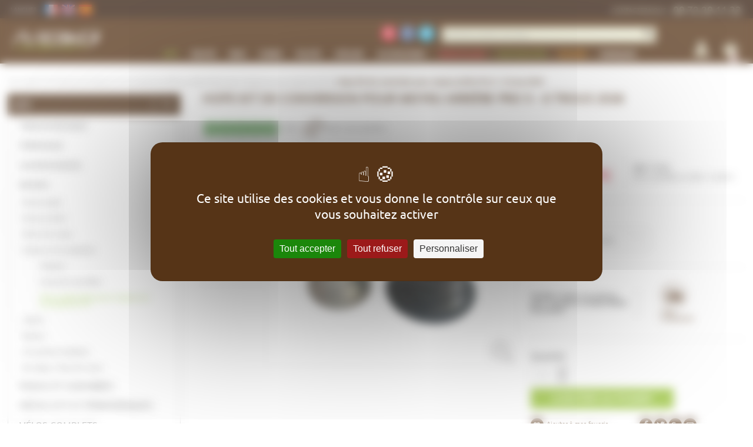

--- FILE ---
content_type: text/html; charset=UTF-8
request_url: https://www.purebike.fr/kit-de-conversion-pour-moyeu-pro-5-arriere-6-trous
body_size: 22455
content:
<!DOCTYPE html>
<!--[if lt IE 7]><html class="no-js lt-ie9 lt-ie8 lt-ie7" xml:lang="fr" lang="fr" dir="ltr"><![endif]-->
<!--[if IE 7]><html class="no-js lt-ie9 lt-ie8" xml:lang="fr" lang="fr" dir="ltr"><![endif]-->
<!--[if IE 8]><html class="no-js lt-ie9" xml:lang="fr" lang="fr" dir="ltr"><![endif]-->
<!--[if gt IE 8]><!--><html class="no-js" xml:lang="fr" lang="fr" dir="ltr"><!--<![endif]-->
	<head>
		<meta charset="utf-8">
		<title>Hope Kit de conversion pour moyeu arrière Pro 5 - 6 trous - Purebike</title>
		<meta name="description" content="Kit de conversion pour moyeu Hope Pro 5 arrière 6 trous avec un corps de roue libre HG ou XD uniquement . Disponible en 12x135-150 mm (HUB258) ; 9x135-141 m..." />
		<meta name="keywords" content="" />
		<meta name="viewport" content="width=device-width, maximum-scale=1.0, minimum-scale=1.0, user-scalable=no">

		<link rel="canonical" href="https://www.purebike.fr/kit-de-conversion-pour-moyeu-pro-5-arriere-6-trous"/>
		
		<link rel="manifest" href="/manifest.json">
		<meta name="mobile-web-app-capable" content="yes">
		<meta name="apple-mobile-web-app-capable" content="yes">
		<meta name="application-name" content="Purebike">
		<meta name="apple-mobile-web-app-title" content="Purebike">
		<meta name="theme-color" content="#372011">
		<meta name="msapplication-navbutton-color" content="#372011">
		<meta name="apple-mobile-web-app-status-bar-style" content="black-translucent">
		<meta name="msapplication-starturl" content="/">
		<meta name="msvalidate.01" content="83F1C36DACF33B42A7FDD56C7DD3739D">
		<meta name="google-site-verification" content="qoHgFoo-CF5qvhuBuyvTmtct1RbczDJjz2CWtzwLgFc" />
		<link rel="icon" href="/images/logo-purebike.png?12">
		<link rel="apple-touch-icon" href="/images/favicons/apple-touch-icon.png">


		
		<!-- Open Graph data -->
		<meta property="og:title" content="Purebike" />
		<meta property="og:description" content="" />
		<meta property="og:image" content="https://www.purebike.fr/images/logo-purebike.png?12" />
		<meta property="og:type" content="website" />
		<meta property="og:url" content="https://www.purebike.fr" />
		<meta property="og:site_name" content="Purebike" />

		<!-- Twitter Card data -->
		<meta name="twitter:title" content="Purebike">
		<meta name="twitter:description" content="">
		<!-- Twitter Summary card images must be at least 120x120px -->
		<meta name="twitter:image" content="https://www.purebike.fr/images/logo-purebike.png?12">
		<meta name="twitter:card" content="summary">
		<meta name="twitter:site" content="@pure_bike">
		<meta name="facebook-domain-verification" content="qpylb04ndi14ux5tq45w33ju6c83xa" />
		<link rel="stylesheet" media="screen" href="/css/screen/default-prod.min.css?89">
		<link rel="stylesheet" media="print" href="/css/print/print.min.css?89">
		<link rel="stylesheet" href="https://cdn.jsdelivr.net/npm/@alma/widgets@1.x/dist/alma-widgets.min.css" /><script src="https://cdn.jsdelivr.net/npm/@alma/widgets@1.x/dist/alma-widgets.umd.js"></script>		<link rel="shortcut icon" href="/favicon.ico?89">
		<!--[if lt IE 8]>
			<link rel="stylesheet" media="screen" href="/css/screen/ie7/ie7.css?89"/>
		<![endif]-->

		<script src="https://tarteaucitron.io/load.js?domain=www.purebike.fr&uuid=432506855220793fdcec6ce159c4f889f808794c"></script>
					<script>
				
					</script>
									<script src="https://img.metaffiliation.com/u/18/p65249.js"></script>
				<script>
			var forms_rules = new Array();
			var forms_messages = new Array();
			var lang = 'fr';
		</script>
				<link rel="alternate" hreflang="es-ES" href="https://www.purebike.es/" />
		<link rel="alternate" hreflang="fr-FR" href="https://www.purebike.fr/" />
		<link rel="alternate" hreflang="en-GB" href="https://www.pure-bike.co.uk/" />
	</head>
	<body class="page-product">

		<ul class="invisible">
			<li>
				<a href="#contenu">Aller au contenu</a>
				<a href="#menu">Aller au menu</a>
				<a href="#recherche">Aller à la recherche</a>
			</li>
		</ul>
				<div id="header">
			<div class="row row-top">
				<div class="inner-width">
					<a href="#" class="col btn-menu-open"><span class="iconf-menu"></span><span class="txt">Menu</span></a>
					<div class="pbk-informations--holder">
											</div>
					<a href="/nous-contacter/?subject=contact" class="col phone"><span>Contactez-nous : </span><span class="phonenumber">09 72 29 11 33</span></a>
					<form action="/rechercher/" class="col search" method="get" id="recherche">
						<div class="block social">
							<!-- div class="subtitle">Suivez-nous</div -->
							<ul>
								<li><a href="/newsletter/" class="iconf-newsletter" title="Recevoir nos offres et nos bons plans"></a></li>
								<li><a target="_blank" href="https://www.facebook.com/pages/Pure-Bike/214543571850?fref=ts" class="iconf-facebook" title="Suivez-nous sur Facebook"></a></li>
								<li><a target="_blank" href="https://twitter.com/pure_bike" class="iconf-twitter" title="Suivez-nous sur Twitter"></a></li>
								<!-- li><a href="#" class="iconf-google-plus" title="Suivez-nous sur Google "></a></li -->
							</ul>
						</div>

						<label for="q" class="sc-only">Rechercher un produit, une marque...</label>
						<div class="input-w">
							<input type="text" name="q" id="q" placeholder="Rechercher un produit, une marque..." />
							<div class="result-search"></div>
						</div>
						<a href="#" class="iconf-glass"></a>
					</form>

					<div class="col user">
						<a href="/connexion/" class="iconf-user"></a>
						<div class="block">
							<div class="head"><a href="/connexion/">Me connecter</a></div>
							<div class="body">
								<ul>
									<li><a href="/mon-compte/commandes/" class="txt"><span>Suivre une commande</span><span class="iconf-arrow-right"></span></a></li>
									<li><a href="/nous-contacter/?subject=retractation" class="txt"><span>Effectuer un retour</span><span class="iconf-arrow-right"></span></a></li>
									<li><a href="/transport-et-livraison/" class="txt"><span>Transport &amp; livraison</span><span class="iconf-arrow-right"></span></a></li>
									<li><a href="/nous-contacter/?subject=contact" class="txt"><span>Contactez-nous</span><span class="iconf-arrow-right"></span></a></li>
																	</ul>
							</div>
						</div>
					</div>

					<div class="col cart">		<a href="/mon-panier/" class="iconf-cart">
			<span class="counter">0</span>
		</a>
		<div class="block">
			<div class="head"><a href="#">Mon panier</a></div>
			<div class="body">
							<div class="line summary">
					<div class="col lbl">Total :</div><!--
				--><div class="col value"><div class="price public">0,00&nbsp;€</div></div>
				</div><div class="row actions">
					<a href="/mon-panier/" class="btn btn-green">Voir mon panier</a>
					<p class="tiny">Plus que 30,00&nbsp;€ pour la livraison OFFERTE</p>				</div>
			</div>
		</div>
	
	</div>				</div>
			</div>
			<div class="row row-menu">
				<div class="inner-width">
										<div class="col logo"><a href="/"><img src="/images/logo-purebike.png?12" alt="Purebike matériel vélo et VTT en ligne" width="223" height="75"></a></div>
					<a class="col btn-close"><span class="iconf-close"></span></a>
					<div class="col menu menu-hidden" id="menu-w">
						
									<div class="col lang">
										<span class="txt">Langues</span>
										<ul>
								<li><a href="https://www.purebike.fr" title="Français" rel="alternate" hreflang="fr" class="picto-fr"></a></li><li><a href="https://www.pure-bike.co.uk" title="Anglais" rel="alternate" hreflang="en" class="picto-en"></a></li><li><a href="https://www.purebike.es" title="Espagnol" rel="alternate" hreflang="es" class="picto-es"></a></li>
										</ul>
										<a href="#" class="icon icon-close">x</a>
									</div>
										<ul class="menu menu-main">
					<li class="lvl1 active">
			<a href="/pieces-materiel-vtt"><span>VTT</span><span class="icon iconf-arrow-down"></span></a>

						<div class="submenu">
								<div class="col-menu">
									<a href="/transmission-vtt" class="subcat">Transmission</a>

										<ul >
													<li>
								<a class="subcat2" href="/vtt/transmission/cassettes-pignons/">Cassettes - Pignons</a>
																		<ul class="last-child"><li><a  href="/vtt/transmission/cassettes">Cassettes pour VTT</a></li><li><a  href="/vtt/transmission/cassettes-pignons/pignons/">Pignons pour VTT</a></li><li><a  href="/vtt/transmission/cassettes-pignons/pieces-detachees/">Pièces détachées pour cassettes et pignons VTT</a></li></ul>
																	</li>
													<li>
								<a class="subcat2" href="/chaines-vtt">Chaines</a>
																		<ul class="last-child"><li><a  href="/vtt/transmission/chaines/chaines/">Chaines pour VTT</a></li><li><a  href="/vtt/transmission/chaines/attaches-rapides/">Attaches rapides pour VTT</a></li></ul>
																	</li>
													<li>
								<a class="subcat2" href="/vtt/transmission/commandes-de-vitesses/">Commandes de vitesses</a>
																		<ul class="last-child"><li><a  href="/commandes-vitesses-avant">Commandes de vitesses avant pour VTT</a></li><li><a  href="/commandes-vitesses-arriere">Commandes de vitesses arrière pour VTT</a></li><li><a  href="/vtt/transmission/commandes-de-vitesses/pieces-detachees/">Pièces détachées pour commandes de vitesse VTT</a></li></ul>
																	</li>
													<li>
								<a  href="/cables-derailleurs">Câbles et gaines de dérailleurs</a>
															</li>
													<li>
								<a class="subcat2" href="/vtt/transmission/derailleurs/">Dérailleurs</a>
																		<ul class="last-child"><li><a  href="/derailleurs-arriere-vtt">Dérailleurs arrière pour VTT</a></li><li><a  href="/vtt/transmission/derailleurs/derailleurs-avant/">Dérailleurs avant pour VTT</a></li><li><a  href="/vtt/transmission/derailleurs/galets-de-derailleur/">Galets de dérailleur pour VTT</a></li><li><a  href="/vtt/transmission/derailleurs/pieces-detachees/">Pièces détachées pour dérailleurs VTT</a></li></ul>
																	</li>
													<li>
								<a  href="/groupes-transmission-complets">Groupes</a>
															</li>
													<li>
								<a class="subcat2" href="/vtt/transmission/guides-chaine-anti-deraillement/">Guides chaine - Anti déraillement</a>
																		<ul class="last-child"><li><a  href="/vtt/transmission/guides-chaine-anti-deraillement/guides-chaine/">Guides Chaine pour VTT</a></li><li><a  href="/vtt/transmission/guides-chaine-anti-deraillement/pieces-detachees/">Pièces détachées pour guides chaîne et anti déraillements VTT</a></li></ul>
																	</li>
													<li>
								<a class="subcat2" href="/vtt/transmission/pedaliers-boitiers-plateaux/">Pédaliers - Boitiers - Plateaux</a>
																		<ul class="last-child"><li><a  href="/boitiers-pedaliers-vtt">Boitiers de pédalier / Roulements pour VTT</a></li><li><a  href="/vtt/transmission/pedaliers-boitiers-plateaux/manivelles/">Manivelles pour VTT</a></li><li><a  href="/vtt/transmission/pedaliers-boitiers-plateaux/pedaliers-complets/">Pédaliers complets pour VTT</a></li><li><a  href="/plateaux-vtt">Plateaux VTT</a></li><li><a  href="/vtt/transmission/protege-plateaux">Protège plateaux pour VTT</a></li><li><a  href="/vtt/transmission/pedaliers-boitiers-plateaux/pieces-detachees/">Pièces détachées pour pédaliers, boîtiers et plateaux VTT</a></li></ul>
																	</li>
											</ul>
									</div><div class="col-menu">					<a href="/freinage-vtt" class="subcat">Freinage</a>

										<ul >
													<li>
								<a class="subcat2" href="/vtt/freinage/freins-a-disque/">Freins à disque</a>
																		<ul class="last-child"><li><a  href="/freins-disque-avant-vtt">Freins à disque avant VTT</a></li><li><a  href="/disque-frein-vtt-arriere">Freins à disque arrière VTT</a></li><li><a  href="/vtt/freinage/paires-freins-disque">Paires de freins à disque VTT</a></li><li><a  href="/vtt/freinage/disques/adaptateurs">Adaptateurs VTT</a></li><li><a  href="/vtt/freinage/disques-freins">Disques Freins VTT</a></li><li><a  href="/vtt/freinage/freins-a-disque/durites/">Durites VTT</a></li><li><a  href="/plaquettes-frein-vtt">Plaquettes de frein VTT</a></li><li><a  href="/vtt/freinage/freins-a-disque/pieces-detachees/">Pièces détachées pour freins à disque VTT</a></li></ul>
																	</li>
													<li>
								<a class="subcat2" href="/freins-patins">Frein à patins</a>
																		<ul class="last-child"><li><a  href="/vtt/freinage/frein-a-patins/freins-a-patins-avant/">Freins à patins avant VTT</a></li><li><a  href="/vtt/freinage/frein-a-patins/freins-a-patins-arriere/">Freins à patins arrière VTT</a></li><li><a  href="/vtt/patins-de-freins">Patins de freins VTT</a></li><li><a  href="/vtt/freinage/frein-a-patins/cables-gaines-de-freins/">Câbles - Gaines de freins VTT</a></li><li><a  href="/vtt/freinage/frein-a-patins/leviers-de-frein/">Leviers de frein VTT</a></li><li><a  href="/vtt/freinage/frein-a-patins/pieces-detachees/">Pièces détachées pour freins à patins VTT</a></li></ul>
																	</li>
													<li>
								<a  href="/entretien-frein">Purge et entretien</a>
															</li>
											</ul>
														<a href="/suspensions-vtt" class="subcat">Suspensions</a>

										<ul >
													<li>
								<a class="subcat2" href="/vtt/suspensions/amortisseurs/">Amortisseurs</a>
																		<ul class="last-child"><li><a  href="/vtt/suspension/amortisseurs">Amortisseurs VTT</a></li><li><a  href="/vtt/suspensions/amortisseurs/kits-joints/">Kits joints</a></li><li><a  href="/vtt/suspensions/amortisseurs/pieces-detachees/">Pièces détachées pour amortisseurs VTT</a></li></ul>
																	</li>
													<li>
								<a class="subcat2" href="/vtt/suspensions/fourches/">Fourches</a>
																		<ul class="last-child"><li><a  href="/vtt/suspensions/fourches/fourches/">Fourches VTT</a></li><li><a  href="/vtt/suspensions/fourches/kit-joints/">Kit joints</a></li><li><a  href="/vtt/suspensions/fourches/pieces-detachees/">Pièces détachées pour fourches VTT</a></li></ul>
																	</li>
													<li>
								<a class="subcat2" href="/vtt/suspensions/entretien-et-reparation/">Entretien et réparation</a>
																		<ul class="last-child"><li><a  href="/vtt/suspensions/huiles-suspension">Huiles de suspension VTT</a></li><li><a  href="/vtt/suspensions/pompes-suspension">Pompes suspension VTT</a></li></ul>
																	</li>
											</ul>
									</div><div class="col-menu">					<a href="/roues-vtt" class="subcat">Roues</a>

										<ul class="active">
													<li>
								<a  href="/roues-avant-vtt">Roues avant</a>
															</li>
													<li>
								<a  href="/roues-arriere-vtt">Roues arrière</a>
															</li>
													<li>
								<a  href="/paires-roues-vtt">Paires de roues</a>
															</li>
													<li>
								<a class="active subcat2" href="/moyeux-accessoires-vtt">Moyeux et accessoires</a>
																		<ul class="last-child active"><li><a  href="/vtt/roues/moyeux-et-accessoires/moyeux/">Moyeux</a></li><li><a  href="/vtt/roues/moyeux-et-accessoires/corps-de-roue-libre/">Corps de roue libre</a></li><li><a class="active" href="/vtt/roues/moyeux-et-accessoires/pieces-detachees/">Pièces détachées pour moyeux et accessoires VTT</a></li></ul>
																	</li>
													<li>
								<a  href="/jantes-vtt">Jantes</a>
															</li>
													<li>
								<a  href="/rayons-roues-vtt">Rayons</a>
															</li>
													<li>
								<a  href="/accessoires-tubeless-vtt">Accessoires tubeless</a>
															</li>
													<li>
								<a  href="/axe-roues-vtt">Serrages / Axes de roues</a>
															</li>
											</ul>
														<a href="/pneus-chambres-air-vtt" class="subcat">Pneus et chambres</a>

										<ul >
													<li>
								<a class="subcat2" href="/vtt/pneus-et-chambres/pneus/">Pneus</a>
																		<ul class="last-child"><li><a  href="/vtt/pneus-et-chambres/pneus/pneus-tubetype/">Pneus tubetype VTT</a></li><li><a  href="/vtt/pneus-et-chambres/pneus/pneus-tubeless/">Pneus tubeless VTT</a></li><li><a  href="/vtt/pneus/tubeless-ready">Pneus tubeless ready VTT</a></li></ul>
																	</li>
													<li>
								<a  href="/chambres-air-vtt">Chambres à air</a>
															</li>
													<li>
								<a  href="/reparation-pneus-vtt">Préventifs et réparation</a>
															</li>
											</ul>
									</div><div class="col-menu">					<a href="/pieces-accessoires-vtt" class="subcat">Pièces VTT et Périphériques</a>

										<ul >
													<li>
								<a  href="/vtt/peripheriques/cintres-guidons/">Cintres - Guidons</a>
															</li>
													<li>
								<a  href="/colliers-selle-vtt">Colliers de selle</a>
															</li>
													<li>
								<a class="subcat2" href="/jeu-direction-vtt">Jeux de direction</a>
																		<ul class="last-child"><li><a  href="/vtt/peripheriques/jeux-de-direction/cuvettes-de-direction-superieures/">Cuvettes de direction supérieures</a></li><li><a  href="/vtt/peripheriques/jeux-de-direction/cuvettes-de-direction-inferieures/">Cuvettes de direction inférieures</a></li><li><a  href="/vtt/jeux-de-direction">Jeux de direction complets</a></li><li><a  href="/vtt/peripheriques/jeux-de-direction/accessoires-de-direction/">Accessoires de direction</a></li><li><a  href="/vtt/peripheriques/jeux-de-direction/pieces-detachees/">Pièces détachées pour jeux de direction VTT</a></li></ul>
																	</li>
													<li>
								<a  href="/potences-vtt">Potences</a>
															</li>
													<li>
								<a class="subcat2" href="/vtt/peripheriques/poignees-grips-embouts/">Poignées - Grips - Embouts</a>
																		<ul class="last-child"><li><a  href="/vtt/peripheriques/poignees-grips-embouts/poignees-grips/">Poignées - Grips</a></li><li><a  href="/vtt/peripheriques/poignees-grips-embouts/embouts-de-guidon/">Embouts de guidon</a></li></ul>
																	</li>
													<li>
								<a class="subcat2" href="/pedales-vtt">Pédales</a>
																		<ul class="last-child"><li><a  href="/vtt/peripheriques/pedales/pedales-automatiques/">Pédales automatiques</a></li><li><a  href="/vtt/pedales-plates">Pédales plates</a></li><li><a  href="/vtt/peripheriques/pedales/cales/">Cales</a></li><li><a  href="/vtt/peripheriques/pedales/pieces-detachees/">Pièces détachées pour pédales VTT</a></li></ul>
																	</li>
													<li>
								<a  href="/selles-vtt">Selles</a>
															</li>
													<li>
								<a class="subcat2" href="/tiges-selles-vtt">Tiges de selle</a>
																		<ul class="last-child"><li><a  href="/vtt/peripheriques/tiges-de-selle/tiges-de-selle-rigides/">Tiges de selle rigides</a></li><li><a  href="/vtt/tiges-selle-telescopique">Tiges de selle télescopiques</a></li><li><a  href="/vtt/peripheriques/tiges-de-selle/pieces-detachees/">Pièces détachées pour tiges de selle VTT</a></li></ul>
																	</li>
											</ul>
									</div><div class="col-menu">					<a href="/vtt/velos-complets/" class="subcat">Vélos complets</a>

										<ul >
													<li>
								<a  href="/vtt/velos-complets/draisiennes/">Draisiennes</a>
															</li>
													<li>
								<a  href="/vtt/velos-complets/vtt-enfants/">VTT enfants</a>
															</li>
													<li>
								<a  href="/vtt/velos-complets/vtt-semi-rigides/">VTT semi-rigides</a>
															</li>
													<li>
								<a  href="/vtt/velos-complets/vtt-tout-suspendu/">VTT tout-suspendu</a>
															</li>
													<li>
								<a  href="/vtt/velos-complets/vtt-electriques/">VTT électriques</a>
															</li>
											</ul>
														<a href="/cadres-vtt" class="subcat">Cadres</a>

										<ul >
													<li>
								<a  href="/vtt/cadres/pattes-de-derailleur/">Pattes de dérailleur</a>
															</li>
													<li>
								<a  href="/vtt/cadres/pieces-detachees/">Pièces détachées</a>
															</li>
											</ul>
													</div>

				<div class="insite-banners"><a href="https://www.purebike.fr/vtt/velos-complets/vtt-tout-suspendu/?orderBy=price-asc&amp;brand%5B%5D=38815" class="insite-banner"><img src="https://purebike-media.riashop.app/banners/decouvrez-les-nouveaux-vtt.png" alt="Découvrez les nouveaux VTT ORBEA 2026, vendus chez Purebike" width="427" height="110"></a><a href="https://www.purebike.fr/fourche-podium-factory-grip-x2" class="insite-banner"><img src="https://purebike-media.riashop.app/banners/decouvrez-la-fourche-inversee.png" alt="Découvrez la fourche inversée Podium Factory Grop X2 signée FOX RACING SHOX chez purebike" width="427" height="110"></a><a href="https://www.purebike.fr/groupe-eagle-90-t-type-1x12v-avec-pedalier-dub-wide-32t" class="insite-banner"><img src="https://purebike-media.riashop.app/banners/le-groupe-eagle-90-t-type-1x12v-.png" alt="Le groupe Eagle 90 T-Type 1x12v avec pédalier dub wide 32T 2025 est en promo chez purebike" width="427" height="110"></a></div>			</div>
					</li>
					<li class="lvl1">
			<a href="/accessoires-velo-route"><span>Route</span><span class="icon iconf-arrow-right"></span></a>

						<div class="submenu">
								<div class="col-menu">
									<a href="/transmission-velo-route" class="subcat">Transmission</a>

										<ul >
													<li>
								<a class="subcat2" href="/route/transmission/cassettes/">Cassettes pour vélo de route</a>
																		<ul class="last-child"><li><a  href="/route/transmission/cassettes/cassettes/">Cassettes pour vélo route</a></li></ul>
																	</li>
													<li>
								<a class="subcat2" href="/route/transmission/chaines/">Chaines</a>
																		<ul class="last-child"><li><a  href="/route/transmission/chaine/chaines-completes">Chaines pour vélo route</a></li><li><a  href="/route/transmission/chaines/attaches-rapides/">Attaches rapides pour chaine de vélo route</a></li></ul>
																	</li>
													<li>
								<a  href="/route/transmission/guides-chaine-anti-deraillement/">Guides chaine - Anti déraillement</a>
															</li>
													<li>
								<a  href="/route/transmission/cables-et-gaines-de-derailleurs/">Câbles et gaines de dérailleurs</a>
															</li>
													<li>
								<a class="subcat2" href="/route/transmission/derailleurs/">Dérailleurs</a>
																		<ul class="last-child"><li><a  href="/route/transmission/derailleurs/galets-de-derailleur/">Galets de dérailleur pour vélo route</a></li><li><a  href="/route/transmission/derailleurs/pieces-detachees/">Pièces détachées pour dérailleurs de vélo route</a></li></ul>
																	</li>
													<li>
								<a class="subcat2" href="/route/transmission/pedaliers-boitiers-plateaux/">Pédaliers - Boitiers - Plateaux</a>
																		<ul class="last-child"><li><a  href="/route/transmission/pedaliers-boitiers-plateaux/boitiers-de-pedaliers-roulements/">Boitiers de pédaliers / Roulements pour vélo route</a></li><li><a  href="/route/transmission/pedaliers-boitiers-plateaux/plateaux/">Plateaux pour vélo route</a></li><li><a  href="/route/transmission/pedaliers-boitiers-plateaux/pieces-detachees/">Pièces détachées pour pédaliers - boitiers - plateaux de vélo route</a></li></ul>
																	</li>
											</ul>
									</div><div class="col-menu">					<a href="/freinage-velo-route" class="subcat">Freinage</a>

										<ul >
													<li>
								<a class="subcat2" href="/route/freinage/freins-a-disque/">Freins à disque</a>
																		<ul class="last-child"><li><a  href="/route/freinage/freins-a-disque/freins-a-disque-avant/">Freins à disque avant</a></li><li><a  href="/route/freinage/freins-a-disque/freins-a-disque-arriere/">Freins à disque arrière</a></li><li><a  href="/route/freinage/freins-a-disque/adaptateurs/">Adaptateurs</a></li><li><a  href="/route/freinage/freins-a-disque/disques/">Disques</a></li><li><a  href="/route/freinage/freins-a-disque/durites/">Durites</a></li><li><a  href="/route/freinage/freins-a-disque/plaquettes-de-frein/">Plaquettes de frein</a></li><li><a  href="/route/freinage/freins-a-disque/pieces-detachees/">Pièces détachées</a></li></ul>
																	</li>
													<li>
								<a class="subcat2" href="/route/freinage/freins-a-patins/">Freins à patins</a>
																		<ul class="last-child"><li><a  href="/route/freinage/freins-a-patins/patins-de-freins/">Patins de freins</a></li><li><a  href="/route/freinage/freins-a-patins/cables-gaines-de-freins/">Câbles - Gaines de freins</a></li></ul>
																	</li>
													<li>
								<a  href="/route/freinage/purge-et-entretien/">Purge et entretien</a>
															</li>
											</ul>
									</div><div class="col-menu">					<a href="/route/roues/" class="subcat">Roues</a>

										<ul >
													<li>
								<a  href="/route/roues/roues-avant/">Roues avant</a>
															</li>
													<li>
								<a  href="/route/roues/roues-arriere/">Roues arrière</a>
															</li>
													<li>
								<a  href="/route/roues/paires-de-roues/">Paires de roues</a>
															</li>
													<li>
								<a  href="/route/roues/moyeux-et-accessoires/">Moyeux et accessoires</a>
															</li>
													<li>
								<a  href="/route/roues/rayons/">Rayons</a>
															</li>
													<li>
								<a  href="/route/roues/accessoires-tubeless/">Accessoires tubeless</a>
															</li>
													<li>
								<a  href="/route/roues/serrages-axes-de-roue/">Serrages / Axes de roue</a>
															</li>
											</ul>
														<a href="/pneus-chambres-route" class="subcat">Pneus et chambres</a>

										<ul >
													<li>
								<a class="subcat2" href="/route/pneus-et-chambres/pneus/">Pneus</a>
																		<ul class="last-child"><li><a  href="/route/pneus-et-chambres/pneus/pneus-tubetype/">Pneus tubetype</a></li><li><a  href="/route/pneus-et-chambres/pneus/pneus-tubeless-ready/">Pneus tubeless ready</a></li></ul>
																	</li>
													<li>
								<a  href="/route/pneus-et-chambres/chambres-a-air/">Chambres à air</a>
															</li>
													<li>
								<a  href="/route/pneus-et-chambres/preventifs-et-reparation/">Préventifs et réparation</a>
															</li>
											</ul>
									</div><div class="col-menu">					<a href="/pieces-accessoires-route" class="subcat">Périphériques</a>

										<ul >
													<li>
								<a class="subcat2" href="/route/peripheriques/guidoline-embouts/">Guidoline - Embouts</a>
																		<ul class="last-child"><li><a  href="/route/peripheriques/guidoline-embouts/guidoline/">Guidoline</a></li></ul>
																	</li>
													<li>
								<a class="subcat2" href="/route/jeux-de-direction-velo">Jeux de direction</a>
																		<ul class="last-child"><li><a  href="/route/peripheriques/jeux-de-direction/cuvettes-de-direction-superieures/">Cuvettes de direction supérieures</a></li></ul>
																	</li>
													<li>
								<a  href="/selle-velo-de-route">Selles</a>
															</li>
													<li>
								<a  href="/collier-selle-velo-route">Colliers de selle</a>
															</li>
													<li>
								<a class="subcat2" href="/route/peripheriques/pedales/">Pédales</a>
																		<ul class="last-child"><li><a  href="/route/peripheriques/pedales/pedales-automatiques/">Pédales automatiques</a></li><li><a  href="/route/peripheriques/pedales/cales/">Cales</a></li><li><a  href="/route/peripheriques/pedales/pieces-detachees/">Pièces détachées</a></li></ul>
																	</li>
											</ul>
														<a href="/route/velos-complets/" class="subcat">Vélos complets</a>

										<ul >
													<li>
								<a  href="/route/velos-complets/endurance/">Vélos de route - Endurance</a>
															</li>
													<li>
								<a  href="/route/velos-complets/gravel/">Vélos de route - Gravel</a>
															</li>
													<li>
								<a  href="/route/velos-complets/racing/">Vélos de route - Racing</a>
															</li>
											</ul>
													</div>

				<div class="insite-banners"><a href="https://www.purebike.fr/marques/sidi" class="insite-banner"><img src="https://purebike-media.riashop.app/banners/sidi-des-chaussures-pour-le.png" alt="Sidi des chaussures pour le vélo : vtt, route, gravel et cross-country" width="427" height="110"></a><a href="https://www.purebike.fr/marques/look-cycle" class="insite-banner"><img src="https://purebike-media.riashop.app/banners/nouvelle-marque-de-pedales-et.png" alt="Nouvelle marque de pédales et accessoires de pédales pour vélo LOOK Cycles" width="427" height="110"></a></div>			</div>
					</li>
					<li class="lvl1">
			<a href="/bmx"><span>BMX</span><span class="icon iconf-arrow-right"></span></a>

						<div class="submenu">
								<div class="col-menu">
									<a href="/bmx/transmission/" class="subcat">Transmission</a>

										<ul >
													<li>
								<a class="subcat2" href="/bmx/transmission/pedaliers-boitiers-plateaux/">Pédaliers - Boitiers - Plateaux</a>
																		<ul class="last-child"><li><a  href="/bmx/transmission/pedaliers-boitiers-plateaux/plateaux/">Plateaux/Couronnes</a></li></ul>
																	</li>
											</ul>
														<a href="/bmx/freinage/" class="subcat">Freinage</a>

										<ul >
													<li>
								<a  href="/bmx/freinage/freins-avant/">Freins avant</a>
															</li>
													<li>
								<a  href="/bmx/freinage/freins-arriere/">Freins arrière</a>
															</li>
													<li>
								<a  href="/bmx/freinage/paires-de-freins/">Paires de freins</a>
															</li>
											</ul>
														<a href="/pneus-bmx" class="subcat">Pneus et chambres</a>

										<ul >
													<li>
								<a  href="/bmx/pneus-et-chambres/pneus/">Pneus</a>
															</li>
													<li>
								<a  href="/bmx/pneus-et-chambres/chambres-a-air/">Chambres à air</a>
															</li>
											</ul>
														<a href="/bmx/peripheriques/" class="subcat">Périphériques</a>

										<ul >
													<li>
								<a class="subcat2" href="/bmx/peripheriques/pedales/">Pédales</a>
																		<ul class="last-child"><li><a  href="/bmx/peripheriques/pedales/pedales-plates/">Pédales plates BMX</a></li></ul>
																	</li>
											</ul>
													</div>

				<div class="insite-banners"><a href="https://www.purebike.fr/marques/deity" class="insite-banner"><img src="https://purebike-media.riashop.app/banners/decouvrez-la-marque-deity.png" alt="Découvrez la marque Deity, spécialiste des accessoires VTT et BMX" width="427" height="110"></a></div>			</div>
					</li>
					<li class="lvl1">
			<a href="/e-bike/"><span>E-Bike</span><span class="icon iconf-arrow-right"></span></a>

						<div class="submenu">
								<div class="col-menu">
									<a href="/e-bike/transmission/" class="subcat">Transmission</a>

										<ul >
													<li>
								<a class="subcat2" href="/e-bike/transmission/cassettes/">Cassettes</a>
																		<ul class="last-child"><li><a  href="/e-bike/transmission/cassettes/cassettes/">Cassettes pour e-bike</a></li><li><a  href="/e-bike/transmission/cassettes/pieces-detachees/">Pièces détachées pour cassettes e-bike</a></li></ul>
																	</li>
													<li>
								<a class="subcat2" href="/e-bike/transmission/chaines/">Chaines</a>
																		<ul class="last-child"><li><a  href="/e-bike/transmission/chaines/chaines/">Chaines E-Bike</a></li><li><a  href="/e-bike/transmission/chaines/attaches-rapides/">Attaches rapides</a></li></ul>
																	</li>
													<li>
								<a  href="/e-bike/transmission/commandes-de-vitesses-e-bike/">Commandes de vitesses E-Bike</a>
															</li>
													<li>
								<a  href="/e-bike/transmission/groupes-e-bike/">Groupes E-Bike</a>
															</li>
													<li>
								<a  href="/e-bike/transmission/pignons/">Pignons</a>
															</li>
													<li>
								<a class="subcat2" href="/e-bike/transmission/pedaliers/">Pédaliers et plateaux E-Bike</a>
																		<ul class="last-child"><li><a  href="/e-bike/transmission/pedaliers-e-bike/manivelles-e-bike/">Manivelles E-Bike</a></li><li><a  href="/e-bike/transmission/pedaliers-e-bike/pieces-detachees-pedalier-e-bike/">Pièces détachées pédalier E-Bike</a></li><li><a  href="/e-bike/transmission/pedaliers-e-bike/plateaux-e-bike/">Plateaux E-Bike</a></li></ul>
																	</li>
											</ul>
														<a href="/e-bike/suspensions/" class="subcat">Suspensions</a>

										<ul >
													<li>
								<a  href="/e-bike/suspensions/fourches/">Fourches</a>
															</li>
											</ul>
														<a href="/e-bike/freinage/" class="subcat">Freinage E-Bike</a>

										<ul >
													<li>
								<a class="subcat2" href="/e-bike/freinage/freins-a-disque/">Freins à disque E-Bike</a>
																		<ul class="last-child"><li><a  href="/e-bike/freinage-e-bike/freins-a-disque-e-bike/freins-a-disque-e-bike-avant/">Freins à disque E-Bike avant</a></li><li><a  href="/e-bike/freinage-e-bike/freins-a-disque-e-bike/freins-a-disque-e-bike-arriere/">Freins à disque E-Bike arrière</a></li><li><a  href="/e-bike/freinage-e-bike/freins-a-disque-e-bike/paire-de-freins-a-disques-e-bike/">Paire de freins à disques E-Bike</a></li><li><a  href="/e-bike/freinage-e-bike/freins-a-disque-e-bike/disques-frein-e-bike/">Disques Freins E-Bike</a></li><li><a  href="/e-bike/freinage-e-bike/freins-a-disque-e-bike/plaquettes-de-frein-e-bike/">Plaquettes de frein E-Bike</a></li></ul>
																	</li>
											</ul>
														<a href="/e-bike/roues/" class="subcat">Roues E-Bike</a>

										<ul >
													<li>
								<a  href="/e-bike/roues/paire-de-roues-e-bike/">Paire de roues E-Bike</a>
															</li>
													<li>
								<a  href="/e-bike/roues-e-bike/roues-arriere-e-bike/">Roues arrière E-Bike</a>
															</li>
													<li>
								<a  href="/e-bike/roues-e-bike/roues-avant-e-bike/">Roues avant E-Bike</a>
															</li>
											</ul>
														<a href="/e-bike/pneus-et-chambres/" class="subcat">Pneus et chambres E-Bike</a>

										<ul >
													<li>
								<a class="subcat2" href="/e-bike/pneus-et-chambres/pneus/">Pneus E-Bike</a>
																		<ul class="last-child"><li><a  href="/e-bike/pneus-et-chambres/pneus/pneus-tubetype/">Pneus tubetype E-Bike</a></li><li><a  href="/e-bike/pneus-et-chambres/pneus/pneus-tubeless-ready/">Pneus tubeless ready E-Bike</a></li></ul>
																	</li>
											</ul>
									</div><div class="col-menu">					<a href="/e-bike/velo/" class="subcat">Vélos Electriques</a>

										<ul >
													<li>
								<a  href="/e-bike/velo-electriques/gravel-electriques/">Gravel Electriques</a>
															</li>
													<li>
								<a  href="/e-bike/velo-electriques/route-electriques/">Route Electriques</a>
															</li>
													<li>
								<a  href="/e-bike/velo-electriques/urbain/">Urbain Electriques</a>
															</li>
													<li>
								<a  href="/e-bike/velo-electriques/vtt-electriques/">VTT Electriques</a>
															</li>
											</ul>
														<a href="/e-bike/accessoires-e-bike/" class="subcat">Capteurs E-Bike</a>

										<ul >
													<li>
								<a  href="/e-bike/capteurs-e-bike/aimants/">Aimants</a>
															</li>
											</ul>
														<a href="/e-bike/ordinateur-de-bord/" class="subcat">Ecrans</a>

										<ul >
													<li>
								<a  href="/e-bike/ecrans/ecrans/">Ecrans</a>
															</li>
													<li>
								<a  href="/e-bike/ecrans/supports-ecran/">Supports et accessoires écran</a>
															</li>
											</ul>
														<a href="/e-bike/batteries/" class="subcat">Batteries</a>

										<ul >
													<li>
								<a  href="/e-bike/batteries/batteries/">Batteries</a>
															</li>
													<li>
								<a  href="/e-bike/batteries/chargeur-de-batterie/">Chargeurs de batterie</a>
															</li>
													<li>
								<a  href="/e-bike/batteries/extendeurs-de-batterie/">Extendeurs de batterie</a>
															</li>
											</ul>
														<a href="/e-bike/cadres-e-bike/" class="subcat">Cadres E-Bike</a>

										<ul >
													<li>
								<a  href="/e-bike/cadres-e-bike/pieces-detachees-e-bike/">Pièces détachées cadres E-Bike</a>
															</li>
											</ul>
														<a href="/e-bike/moteurs/" class="subcat">Moteurs</a>

										<ul >
													<li>
								<a  href="/e-bike/moteurs/pieces-detachees-moteurs/">Pièces détachées moteurs</a>
															</li>
											</ul>
														<a href="/e-bike/commande/" class="subcat">Commandes déportées</a>

														<a href="/e-bike/cables-electriques/" class="subcat">Cables électriques</a>

													</div>

				<div class="insite-banners"><a href="https://www.purebike.fr/e-bike/velo-electriques/vtt-electriques/" class="insite-banner"><img src="https://purebike-media.riashop.app/banners/retrouvez-toute-la-gamme-des-3.png" alt="Retrouvez toute la gamme des VTT électriques vendus chez Purebike" width="427" height="110"></a><a href="https://www.purebike.fr/e-bike/velo-electriques/urbain/" class="insite-banner"><img src="https://purebike-media.riashop.app/banners/decouvrez-les-velos-urbains.png" alt="Découvrez les vélos urbains électriques avec la marque O2feel vendue chez Purebike" width="427" height="110"></a><a href="https://www.purebike.fr/e-bike/velo-electriques/vtt-electriques/?brand%5B%5D=4977" class="insite-banner"><img src="https://purebike-media.riashop.app/banners/decouvrez-les-vtt-electriques.png" alt="Découvrez les vtt électriques de la marque emblématiques MONDRAKER, vendue chez Purebike" width="427" height="110"></a></div>			</div>
					</li>
					<li class="lvl1">
			<a href="/equipements-cycliste"><span>Pilote</span><span class="icon iconf-arrow-right"></span></a>

						<div class="submenu">
								<div class="col-menu">
									<a href="/casques-protections-cycliste" class="subcat">Casques</a>

										<ul >
													<li>
								<a  href="/casques/casques-ouverts-vtt">Casques ouverts</a>
															</li>
													<li>
								<a  href="/casque-integral-cycliste">Casques intégraux</a>
															</li>
													<li>
								<a  href="/pilote/casques/pieces-detachees/">Pièces détachées pour casques</a>
															</li>
											</ul>
														<a href="/protection-cycliste" class="subcat">Protections</a>

										<ul >
													<li>
								<a  href="/coudieres-cycliste">Coudières</a>
															</li>
													<li>
								<a  href="/gants-cycliste">Gants</a>
															</li>
													<li>
								<a  href="/protection/genouilleres/cycliste">Genouillères</a>
															</li>
													<li>
								<a  href="/pilote/protections/gilets-et-vestes-de-protection/">Gilets et vestes de protection</a>
															</li>
													<li>
								<a class="subcat2" href="/pilote/protections/masques-lunettes/">Masques - Lunettes</a>
																		<ul class="last-child"><li><a  href="/pilote/protections/masques-lunettes/masques/">Masques</a></li><li><a  href="/pilote/protections/masques-lunettes/lunettes/">Lunettes</a></li><li><a  href="/pilote/protections/masques-lunettes/pieces-detachees/">Pièces détachées pour masques et lunettes</a></li></ul>
																	</li>
													<li>
								<a  href="/pilote/protections/protections-de-cervicales/">Protections de cervicales</a>
															</li>
													<li>
								<a  href="/protections-chevilles-cycliste">Protections de chevilles</a>
															</li>
													<li>
								<a  href="/pilote/protections/sous-short-de-protection/">Sous short de protection</a>
															</li>
											</ul>
									</div><div class="col-menu">					<a href="/vetements-cycliste" class="subcat">Vêtements techniques</a>

										<ul >
													<li>
								<a  href="/maillots-cycliste">Maillots</a>
															</li>
													<li>
								<a  href="/short-protection-cycliste">Shorts</a>
															</li>
													<li>
								<a  href="/tenues-cycliste">Tenues complètes</a>
															</li>
													<li>
								<a  href="/chaussettes-cycliste">Chaussettes</a>
															</li>
													<li>
								<a  href="/pantalons-cycliste">Pantalons</a>
															</li>
													<li>
								<a  href="/vestes-cycliste">Vestes</a>
															</li>
													<li>
								<a  href="/pilote/vetements-techniques/cuissards/">Cuissards</a>
															</li>
											</ul>
														<a href="/chaussures-cycliste" class="subcat">Chaussures</a>

										<ul >
													<li>
								<a  href="/pilote/chaussures/accessoires-et-pieces-detachees/">Accessoires et pièces détachées</a>
															</li>
													<li>
								<a  href="/chaussures-route/">Chaussures Route</a>
															</li>
													<li>
								<a  href="/chaussures-vtt/">Chaussures VTT</a>
															</li>
											</ul>
									</div><div class="col-menu">					<a href="/vetements-sportswear" class="subcat">Vêtements sportswear</a>

										<ul >
													<li>
								<a  href="/pilote/vetements-sportswear/casquettes-bonnets/">Casquettes - Bonnets - Ceintures</a>
															</li>
													<li>
								<a  href="/pilote/vetements-sportswear/pantalons/">Pantalons</a>
															</li>
													<li>
								<a  href="/pilote/vetements-sportswear/sweatshirts/">Sweatshirts</a>
															</li>
													<li>
								<a  href="/sportswear/tee-shirt">Tee shirts</a>
															</li>
													<li>
								<a  href="/pilote/vetements-sportswear/vestes/">Vestes</a>
															</li>
											</ul>
									</div><div class="col-menu">					<a href="/pilote/bagagerie/" class="subcat">Bagagerie</a>

										<ul >
													<li>
								<a class="subcat2" href="/sacs-accessoires-hydratation">Sacs hydratation</a>
																		<ul class="last-child"><li><a  href="/pilote/bagagerie/sacs-hydratation/sacs-hydratation/">Sacs hydratation</a></li><li><a  href="/sacs-hydratation/accessoires-hydratation">Accessoires hydratation</a></li></ul>
																	</li>
													<li>
								<a  href="/pilote/bagagerie/sacs-protection/">Sacs protection</a>
															</li>
													<li>
								<a  href="/pilote/bagagerie/sacs-voyage/">Sacs voyage</a>
															</li>
													<li>
								<a  href="/pilote/bagagerie/sacs-velo/">Sacs vélo</a>
															</li>
													<li>
								<a  href="/pilote/bagagerie/sacoches-de-selle/">Sacoches</a>
															</li>
											</ul>
									</div><div class="col-menu">					<a href="/alimentation-cycliste" class="subcat">Nutrition</a>

										<ul >
													<li>
								<a  href="/aliments-cycliste">Aliments</a>
															</li>
											</ul>
														<a href="/pilote/hygiene/" class="subcat">Soins du corps</a>

														<a href="/pilote/etude-posturale/" class="subcat">Etude Posturale</a>

													</div>

				<div class="insite-banners"><a href="https://www.purebike.fr/pilote/bagagerie/sacs-hydratation/sacs-hydratation/?brand%5B%5D=4930" class="insite-banner"><img src="https://purebike-media.riashop.app/banners/decouvrez-les-nouveaux-sacs.png" alt="Découvrez les nouveaux sacs hydratations 2026 de la marque EVOC, vendus chez Purebike" width="427" height="110"></a><a href="https://www.purebike.fr/marques/ride-concept" class="insite-banner"><img src="https://purebike-media.riashop.app/banners/la-marque-ride-concepts.png" alt="La marque Ride Concepts débarque chez Purebike et propose des chaussures VTT stylées" width="427" height="110"></a><a href="https://www.purebike.fr/pilote/etude-posturale/" class="insite-banner"><img src="https://purebike-media.riashop.app/banners/decouvrez-l-etude-posturale.png" alt="Découvrez l'étude posturale complète proposée chez Purebike et réalisée par nos soins" width="427" height="110"></a></div>			</div>
					</li>
					<li class="lvl1">
			<a href="/atelier-outillage-velo"><span>Atelier</span><span class="icon iconf-arrow-right"></span></a>

						<div class="submenu">
								<div class="col-menu">
									<a href="/entretien-velo" class="subcat">Entretien</a>

										<ul >
													<li>
								<a  href="/nettoyants-velo">Nettoyants</a>
															</li>
													<li>
								<a  href="/degraissants-accessoires-velo">Dégraissants</a>
															</li>
													<li>
								<a  href="/lubrifiant-velo">Lubrifiants</a>
															</li>
													<li>
								<a  href="/graisses-entretien-velo">Graisses</a>
															</li>
													<li>
								<a  href="/atelier/entretien/pate-d-assemblage/">Pâte d'assemblage</a>
															</li>
													<li>
								<a  href="/lustrants-velo">Lustrants</a>
															</li>
													<li>
								<a  href="/brosses-nettoyage-velos">Brosses</a>
															</li>
													<li>
								<a  href="/atelier/entretien/kits-d-entretien/">Kits d'entretien</a>
															</li>
											</ul>
									</div><div class="col-menu">					<a href="/outillage-cycle" class="subcat">Outillage</a>

										<ul >
													<li>
								<a  href="/outils-technique-cycle">Outils</a>
															</li>
													<li>
								<a  href="/pieds-entretien-velos">Pieds d'atelier</a>
															</li>
													<li>
								<a class="subcat2" href="/atelier/outillage/pompes/">Pompes</a>
																		<ul class="last-child"><li><a  href="/atelier/outillage/pompes/pompes-a-main/">Pompes à main</a></li><li><a  href="/atelier/outillage/pompes/pompes-a-pied/">Pompes à pied</a></li><li><a  href="/atelier/outillage/pompes/pompes-suspension/">Pompes suspension</a></li><li><a  href="/pompes/pieces-detachees">Pièces détachées pour pompes vélo</a></li></ul>
																	</li>
											</ul>
														<a href="/roulements-velo" class="subcat">Roulements vélo</a>

														<a href="/atelier/services/" class="subcat">Services</a>

										<ul >
													<li>
								<a  href="/atelier/services/entretien-amortisseurs/">Entretien amortisseurs</a>
															</li>
													<li>
								<a  href="/atelier/services/entretien-fourches/">Entretien fourches</a>
															</li>
											</ul>
														<a href="/atelier/visserie/" class="subcat">Visserie</a>

													</div>

				<div class="insite-banners"><a href="https://www.purebike.fr/atelier/services/" class="insite-banner"><img src="https://purebike-media.riashop.app/banners/homme-realisant-l-entretien-d-5.png" alt="Homme réalisant l'entretien d'accessoires FOX" width="427" height="110"></a><a href="https://www.purebike.fr/nettoyant-pour-velo-bike-cleaner-1" class="insite-banner"><img src="https://purebike-media.riashop.app/banners/promo-sur-le-nettoyant-pour.png" alt="Promo sur le nettoyant pour vélo Bike Cleaner de Muc-off disponible chez Purebike" width="427" height="110"></a></div>			</div>
					</li>
					<li class="lvl1">
			<a href="/accessoires-velo"><span>Accessoires</span><span class="icon iconf-arrow-right"></span></a>

						<div class="submenu">
								<div class="col-menu">
									<a href="/cheques-cadeaux-purebike" class="subcat">Chèques cadeaux</a>

														<a href="/accessoires/eclairage-securite/" class="subcat">Eclairage - Securité</a>

										<ul >
													<li>
								<a  href="/accessoires/eclairage-securite/antivols/">Antivols</a>
															</li>
													<li>
								<a  href="/accessoires/eclairage-securite/eclairages/">Eclairages</a>
															</li>
													<li>
								<a  href="/accessoires/eclairage-securite/sonettes/">Sonnettes</a>
															</li>
											</ul>
									</div><div class="col-menu">					<a href="/accessoires/electronique/" class="subcat">Electronique</a>

										<ul >
													<li>
								<a  href="/compteurs-velo">Compteurs</a>
															</li>
													<li>
								<a  href="/accessoires-electronique-velo">Accessoires Electroniques</a>
															</li>
											</ul>
														<a href="/accessoires/multimedias/" class="subcat">Multimédias</a>

										<ul >
													<li>
								<a  href="/multimedia-vtt">DVD</a>
															</li>
													<li>
								<a  href="/multimedia-livres">Livres</a>
															</li>
											</ul>
									</div><div class="col-menu">					<a href="/accessoires/protections/" class="subcat">Protections</a>

										<ul >
													<li>
								<a  href="/garde-boue-velo">Garde boue</a>
															</li>
													<li>
								<a  href="/accessoires/protections/protections-de-cadre/">Protections de cadre</a>
															</li>
													<li>
								<a  href="/accessoires/protections/protections-de-main/">Protections de main</a>
															</li>
											</ul>
														<a href="/transport-velo" class="subcat">Transport</a>

										<ul >
													<li>
								<a  href="/porte-velos">Porte vélos</a>
															</li>
													<li>
								<a  href="/accessoires/transport/protections-de-transport/">Protections de transport</a>
															</li>
													<li>
								<a  href="/accessoires/transport/siege-enfant/">Siège enfant</a>
															</li>
											</ul>
									</div><div class="col-menu">					<a href="/accessoires/bidons-porte-bidons/" class="subcat">Bidons - Porte Bidons</a>

										<ul >
													<li>
								<a  href="/accessoires/bidons-porte-bidons/bidons/">Bidons</a>
															</li>
													<li>
								<a  href="/accessoires/bidons-porte-bidons/porte-bidon/">Porte bidon</a>
															</li>
											</ul>
														<a href="/accessoires/autocollants/" class="subcat">Autocollants</a>

									</div><div class="col-menu">					<a href="/accessoires/goodies/" class="subcat">Goodies</a>

														<a href="/accessoires/supports/" class="subcat">Supports</a>

										<ul >
													<li>
								<a  href="/accessoires/supports/bequilles/">Béquilles</a>
															</li>
													<li>
								<a  href="/accessoires/supports/home-trainer/">Home Trainer</a>
															</li>
													<li>
								<a  href="/accessoires/supports/pieds-d-atelier/">Pieds d'atelier</a>
															</li>
											</ul>
													</div>

				<div class="insite-banners"><a href="https://www.purebike.fr/marques/fidlock" class="insite-banner"><img src="https://purebike-media.riashop.app/banners/decouvrez-la-marque-fidlock.png" alt="Découvrez la marque Fidlock spécialisée dans les accessoires de vélo vendue chez Purebike" width="427" height="110"></a><a href="https://www.purebike.fr/marques/evoc" class="insite-banner"><img src="https://purebike-media.riashop.app/banners/decouvrez-la-marque-d.png" alt="Découvrez la marque d'accessoires vélo et vtt EVOC disponible chez Purebike" width="427" height="110"></a><a href="https://www.purebike.fr/porte-velos-almada-work-e-xtra-led-2en-1-pliant-2-velos" class="insite-banner"><img src="https://purebike-media.riashop.app/banners/promo-sur-le-porte-velos-almada-.jpg" alt="Promo sur le Porte vélos Almada Work-E Xtra de la marque XLC" width="427" height="110"></a></div>			</div>
					</li>
	<li class="lvl1 promo"><a href="/bons-plans/"><span>Bons plans</span><span class="icon iconf-arrow-right"></span></a></li><li class="lvl1 new"><a href="/nouveautes/"><span>Nouveautés</span><span class="icon iconf-arrow-right"></span></a></li><li class="lvl1 special"><a href="/catalogue/offre-du-moment/soldes/"><span>Soldes</span><span class="icon iconf-arrow-right"></span></a></li>		
					<li class="lvl1 brands">
						<a href="/marques/">
							<span>Marques</span><span class="icon iconf-arrow-right"></span>
						</a>
					</li>
				
					<li class="lvl1 customer">
						<a href="/mon-compte/">
							<span>Espace client</span><span class="icon iconf-arrow-right"></span>
						</a>
					</li>
				
				<li class="lvl1 contact">
			<a href="/nous-contacter/">
				<div>Contactez-nous</div>
				<div class="phonenumber"><span class="phone"></span> 09 72 29 11 33</div>
			</a>
		</li>
	</ul>
						</div>
				</div>
			</div>
		</div>
				<div id="contenu">
<script>
	// ViewContent
	// Track key page views (ex: product page, landing page or article)
	fbq('track', 'ViewContent');
	window.ptag_params = {
		zone: "product",
		productId: "1624631",
		categoryId: "51568",
		customerId: "",
		siteType: "d",
		m_md5: ""
	};
</script>
<div class="row main">
	
			<div class="breadcrumb">
				<a href="/" title="Accueil">Accueil</a> &gt; <a href="/pieces-materiel-vtt">VTT</a> &gt; <a href="/roues-vtt">Roues</a> &gt; <a href="/moyeux-accessoires-vtt">Moyeux et accessoires</a> &gt; <a href="/vtt/roues/moyeux-et-accessoires/pieces-detachees/">Pièces détachées pour moyeux et accessoires VTT</a> &gt; <span>Hope Kit de conversion pour moyeu arrière Pro 5 - 6 trous 2026</span>
			</div>	<div class="col col-main">
		<h1 class="h2" itemprop="name">Hope Kit de conversion pour moyeu arrière Pro 5 - 6 trous 2026</h1>
		<div class="row-reviews">
			<span class="reviews-span"><a class="btn-scroll txt" href="#avis"><span itemprop="ratingValue" content="5.0000"></span>
		<span itemprop="bestRating" content="5"></span>
	<span class="picto-star"></span><span class="picto-star"></span><span class="picto-star"></span><span class="picto-star"></span><span class="picto-star"></span>
			
	<span itemprop="ratingCount">1</span> Avis</a>
		</span>
				<a href="#questions" class="btn-scroll anchor-questions"><span class="picto-discuss-issue"></span> Poser une question</a>		</div>
		<div class="row-order">
			<div class="prd-gallery medias-slider" data-external="1">
				<div class="prd-media">
															<span>
						<span itemprop="name" content="Hope" ></span>
						<a href="/marques/hope" class="prd-brand">
							<img itemprop="logo" class="" src="https://purebike-media.riashop.app/images/75x28/375852.jpg" alt="Hope" width="75" height="28"   data-src="https://purebike-media.riashop.app/images/75x28/375852.jpg"/>						</a>
					</span>
										<div class="open-gallery">
						<img  class="prd-img" src="https://purebike-media.riashop.app/images/800x600/434580.jpg" alt="Hope Kit de conversion pour moyeu arrière Pro 5 - 6 trous 2026" width="800" height="600"   data-src="https://purebike-media.riashop.app/images/800x600/434580.jpg"/>						<div class="iconf-zoom zoom"></div>
					</div>
				</div>

								<div class="slider slider-prd-thumbs">
					<a href="#" class="iconf-arrow-left prev"><span class="sc-only">Précédent</span></a>
					<div class="swiper-container">
						<ul class="swiper-wrapper">
														<li class="swiper-slide"><a id="swiper-img-434580" href="https://purebike-media.riashop.app/images/800x600/434580.jpg" class="open-lightbox" data-size="1600x1200"><img  class="" src="https://purebike-media.riashop.app/images/128x128/434580.jpg" alt="" width="128" height="128"   data-src="https://purebike-media.riashop.app/images/128x128/434580.jpg"/></a></li>
														<li class="swiper-slide"><a id="swiper-img-434582" href="https://purebike-media.riashop.app/images/800x600/434582.jpg" class="open-lightbox" data-size="1600x1200"><img  class="" src="https://purebike-media.riashop.app/images/128x128/434582.jpg" alt="" width="128" height="128"   data-src="https://purebike-media.riashop.app/images/128x128/434582.jpg"/></a></li>
													</ul>
					</div>
					<a href="#" class="iconf-arrow-right next"><span class="sc-only">Suivant</span></a>
				</div>
							</div>

			<div class="prd-metas">
				<form method="POST" class="form-addtocart">
					<input type="hidden" name="uniqid" value="697068a3600b1" />

					<div class="row first prices">
						<div class="col col-price">
							<div class="txt">À partir de</div>														<div  class="price public"><span itemprop="price" content="21.9">21,90<span itemprop="priceCurrency" content="EUR">&nbsp;€</span></span>&nbsp;<span class="taxe-label">TTC</span></div>
						</div><!--
						--><div class="col col-ref price recommended">
							<div class="ref">Réf. 17120</div>
														<div class="price recommended">Prix conseillé en 2026 : 23,90&nbsp;€</div>
																				</div>
					</div>

											<div class="row features">
							
	<input type="hidden" name="parent-id" value="1624631" />
	<input type="hidden" name="in_product" value="1" />

	
			<div class="col">
			<label for="select-size-697068a3600b1">Version</label>
			<select id="select-size-697068a3600b1" name="size[697068a3600b1]" class="selectmenu2 select-choose-options">
				<option value="" selected="selected" disabled="disabled">Sélectionnez la version</option>
				<option data-img-id="434582" value="9x135-141 mm QR" >9x135-141 mm QR</option><option data-img-id="434580" value="12x135 mm /12x150 mm" >12x135 mm /12x150 mm</option><option data-img-id="434580" value="12x142-148-157 mm" >12x142-148-157 mm</option>			</select>
		</div>
	
	
							</div>
					
					<div class="row delivery">
						<div class="col availability"><div>Veuillez choisir vos options pour connaitre la disponibilité du produit</div></div>						<div class="col delivery">
				<a href="#" class="prd-delivery"><span class="iconf-delivery"></span><span>Infos<br />LIVRAISON</span></a>
		
	</div>					</div>

					
					<div class="action-add-to-cart actions in-product pageproduct">	<div class="col is-spinner">
		<label for="input-spinner-697068a3600b1">Quantité</label>
		<div class="input div-spinner">
			<label for="input-spinner-697068a3600b1" class="sc-only">Quantité</label>
			<input class="qte spinner" type="number" name="qte[697068a3600b1]" id="input-spinner-697068a3600b1" placeholder="Quantité" value="1" data-min="1" data-max="24" data-step="1" />

			<input type="hidden" name="prd[697068a3600b1]" value="1624631" />		</div>
	</div>
	
								<input type="submit" class="btn btn-green big" name="addToCart" value="Ajouter au panier" />
							</div>
						
					<div class="links">
						<a href="#" data-prd-id="1624631" class="add-bookmarks book-1624631"><span class="iconf-heart"></span><span class="txt">Ajouter à mes favoris</span></a>						
	<ul class="social">
		<li><a href="#" class="iconf-facebook" onclick="return shareFacebook('https://www.purebike.fr/kit-de-conversion-pour-moyeu-pro-5-arriere-6-trous', 520, 350);" title="Partager sur Facebook"></a></li>
		<li><a href="#" class="iconf-twitter" onclick="return shareTwitter('https://www.purebike.fr/kit-de-conversion-pour-moyeu-pro-5-arriere-6-trous', 'Hope+Kit+de+conversion+pour+moyeu+arri%C3%A8re+Pro+5+-+6+trous+2026', 520, 475);" title="Partager sur Twitter"></a></li>
		<li><a target="_blank" href="https://plus.google.com/share?url=https%3A%2F%2Fwww.purebike.fr%2Fkit-de-conversion-pour-moyeu-pro-5-arriere-6-trous" class="iconf-google-plus" title="Partager sur Google+"></a></li>
		<li><a href="#" class="iconf-mail prd-tell-a-friend" title="Partager par email" data-prd-id="1624631" data-cat-id="51568"></a></li>
	</ul>

						</div>
				</form>
			</div>
		</div>
		<div class="clear"></div>
		<div class="prd-description">
			<div class="prd-about">
				<h2 class="h2">Descriptif du produit</h2>
				<div class="cms-content" itemprop="description"><p><strong>Kit de conversion</strong> pour moyeu <strong>Hope Pro 5 arrière</strong> 6 trous avec corps de roue libre HG ou XD uniquement. Disponible en 12x135-150 mm (HUB258) ; 9x135-141 mm (HUB257) et 12x142-148-157 mm (HUB259)<br /><br /><strong>Caractéristiques</strong></p>
<ul>
<li>Matériau : Aluminium</li>
<li>Pour moyeux arrières Hope Pro 5 en <strong>version 6 trous uniquement </strong>et avec<strong> corps de roue libre HG ou XD uniquement</strong></li>
<li><strong>Non compatible avec les corps de roue libre Microspline</strong></li>
<li>Versions<br />  - 12x135 et 12x150 mm <strong>(HUB258) <strong>- Non compatible avec corps de roue libre MicroSpline</strong></strong><br />  - 9x135 et 9x141 mm <strong>(HUB257) - Non compatible avec corps de roue libre MicroSpline</strong><br />  - 12x142 - 12x148 et 12x157 mm <strong>(HUB259) <strong>- Non compatible avec corps de roue libre MicroSpline</strong></strong></li>
</ul></div>
			</div>

			<div class="prd-technical-sheet"><h2 class="h2">Fiche technique</h2>
				<div class="line">
					<span class="label">Référence</span><span class="value">17120</span>
				</div>
			</div>
		</div>
		<div class="clear"></div>
			<div class="h2">Ces produits peuvent vous intéresser</div>
	<div class="slider slider-prd slider-prd-697068a3685d2">
		<a href="#" class="iconf-arrow-left prev"><span class="sc-only">Produit précédent</span></a>
		<div class="swiper-container">
			<ul class="swiper-wrapper list-prd">
							<li class="swiper-slide">
					<a href="/corps-de-cassette-pro-5-aluminium-pour-cassette-hg" class="prd">
				<div class="prd-brand"><img  class="" src="https://purebike-media.riashop.app/images/75x28/375852.jpg" alt="Hope" width="75" height="28"   data-src="https://purebike-media.riashop.app/images/75x28/375852.jpg"/></div>
						<img  class="" src="https://purebike-media.riashop.app/images/268x201/434670.jpg" alt="Hope Corps de cassette Pro 5 aluminium pour cassette HG 2026" width="268" height="201"   data-src="https://purebike-media.riashop.app/images/268x201/434670.jpg"/>		<div class="info">
			<div class="title">Hope Corps de cassette Pro 5 aluminium pour cassette HG 2026</div>
						<div class="price public">109,90&nbsp;€</div>
						<div class="price recommended">Prix conseillé en 2026 : 119,40&nbsp;€</div>
									<div class="hovered">
				<div class="btn btn-green mini">J'en profite</div>
			</div>
		</div>
	</a>				</li>
							<li class="swiper-slide">
					<a href="/kit-adaptateurs-avant-pour-moyeux-pro-2-pro-2-evo-pro-4" class="prd">
				<div class="prd-brand"><img  class="" src="https://purebike-media.riashop.app/images/75x28/375852.jpg" alt="Hope" width="75" height="28"   data-src="https://purebike-media.riashop.app/images/75x28/375852.jpg"/></div>
						<img  class="" src="https://purebike-media.riashop.app/images/268x201/423186.jpg" alt="Hope Kit de conversion pour moyeu avant Pro 5 / Pro 4 / Pro 2 Evo - 6 trous 2026" width="268" height="201"   data-src="https://purebike-media.riashop.app/images/268x201/423186.jpg"/>		<div class="info">
			<div class="title">Hope Kit de conversion pour moyeu avant Pro 5 / Pro 4 / Pro 2 Evo - 6 trous 2026</div>
						<div class="price public">29,90&nbsp;€</div>
						<div class="price recommended">Prix conseillé en 2026 : 31,50&nbsp;€</div>
									<div class="hovered">
				<div class="btn btn-green mini">J'en profite</div>
			</div>
		</div>
	</a>				</li>
							<li class="swiper-slide">
					<a href="/corps-de-cassette-pro-5-aluminium-pour-cassette-microspline" class="prd">
				<div class="prd-brand"><img  class="" src="https://purebike-media.riashop.app/images/75x28/375852.jpg" alt="Hope" width="75" height="28"   data-src="https://purebike-media.riashop.app/images/75x28/375852.jpg"/></div>
						<img  class="" src="https://purebike-media.riashop.app/images/268x201/434669.jpg" alt="Hope Corps de cassette Pro 5 aluminium pour cassette Microspline 2026" width="268" height="201"   data-src="https://purebike-media.riashop.app/images/268x201/434669.jpg"/>		<div class="info">
			<div class="title">Hope Corps de cassette Pro 5 aluminium pour cassette Microspline 2026</div>
						<div class="price public">109,90&nbsp;€</div>
						<div class="price recommended">Prix conseillé en 2026 : 119,40&nbsp;€</div>
									<div class="hovered">
				<div class="btn btn-green mini">J'en profite</div>
			</div>
		</div>
	</a>				</li>
						</ul>
		</div>
		<a href="#" class="iconf-arrow-right next"><span class="sc-only">Produit suivant</span></a>
		<div class="pagination"></div>
	</div>
	
				<div class="clear"></div>
				<div id="deposer-avis">
					
		<div class="prd-box reviews" id="avis">
			<div class="head">
				<h2 class="h2">Note des internautes</h2>
	
			</div>
			<div class="body">
			<div class="prd-review ">
							<span itemprop="author" class="review-user">anonymous</span>
										<span class="review-date">21 juillet  2023</span>
										<span class="review-note"><span itemprop="ratingValue" content="5"></span>
		<span itemprop="bestRating" content="5"></span>
	<span class="picto-star"></span><span class="picto-star"></span><span class="picto-star"></span><span class="picto-star"></span><span class="picto-star"></span>
			
	
		</span>
											<div class="review-comment cms-content"><p>satisfait du produit nickel montage impeccable</p></div>
															</div>
			<div class="prd-review ">
							<span itemprop="author" class="review-user">anonymous</span>
										<span class="review-date">25 février  2024</span>
										<span class="review-note"><span itemprop="ratingValue" content="5"></span>
		<span itemprop="bestRating" content="5"></span>
	<span class="picto-star"></span><span class="picto-star"></span><span class="picto-star"></span><span class="picto-star"></span><span class="picto-star"></span>
			
	
		</span>
											<div class="review-comment cms-content"><p>Kit de conversion pas donné mais la qualité de finition cohérent au prix.</p></div>
															</div>
	
			</div>
			<div class="prd-review-send">
	
			</div>
			<div class="review-pagination">
				<ul>
	<li><span class="active">1</span></li>
				</ul>
			</div>
		</div>
	
				</div>
					<div id="deposer-questions">
		
		<div class="prd-box reviews" id="questions">
			<div class="head">
				<h2 class="h2">Questions des internautes</h2>
	
			</div>
			<div class="body">
			<div class="prd-review  prd-empty-review">
																<div class="review-comment cms-content"><p>Soyez le premier à poser une question</p></div>
								</div>
	
			</div>
			<div class="prd-review-send">
	<button class="btn btn-green">Poser une question</button>
			</div>
			<div class="review-pagination">
				<ul>
	<li><span class="active">1</span></li>
				</ul>
			</div>
		</div>
			<div class="prd-box add-question" id="form-question">
			<div class="head">
				<h2 class="h2">Poser une question</h2>
				<div class="align-right">
					* Champs obligatoires				</div>
			</div>
			<div class="body">
				<form id="form-add-question" method="POST" class="form theme-inline validateform" action="/kit-de-conversion-pour-moyeu-pro-5-arriere-6-trous">
					<input type="hidden" name="redirect" value="/kit-de-conversion-pour-moyeu-pro-5-arriere-6-trous" />

					<input type="hidden" name="sid" value="602tqvmhm3pgbllrqjdicjhbu7" />	<div class="input-block input-block input-block-pseudo"><label class="lbl " for="pseudo">Pseudo <span class="red">*</span></label><input name="pseudo" id="pseudo" type="text" class="default-input  " placeholder="Pseudo" value=""/></div>	<div class="input-block input-block input-block-email"><label class="lbl " for="email">Email <span class="red">*</span></label><input name="email" id="email" type="text" class="default-input  " placeholder="Email" value=""/></div>	<div class="input-block input-block input-block-message"><label for="message" class="lbl ">Question <span class="red">*</span></label><textarea class="default-input  " name="message" id="message" cols="30" rows="5" placeholder="Écrivez votre question"></textarea></div>	<div class="input-block input-block-in-text input-block-g-recaptcha-response"></div>					<div class="g-recaptcha" data-sitekey="6Le2uCopAAAAADueM6ZwtreJD6dwqblETzJ-CBcZ"></div>
					<div class="actions">
						<input type="submit" class="btn btn-green" name="save-questions" value="Valider">
					</div>
				</form>
			</div>
		</div>
		</div>
		<div class="clear"></div>

			</div>

	<div class="col col-sidebar">		<ul class="menu menu-catalog">
					<li class="lvl1 active">
			<a href="/pieces-materiel-vtt"><span>VTT</span><span class="icon iconf-arrow-down"></span></a>

						<div class="submenu">
								<div class="col-menu">
									<a href="/transmission-vtt" class="subcat">Transmission</a>

										<ul >
													<li>
								<a class="subcat2" href="/vtt/transmission/cassettes-pignons/">Cassettes - Pignons</a>
																		<ul class="last-child"><li><a  href="/vtt/transmission/cassettes">Cassettes pour VTT</a></li><li><a  href="/vtt/transmission/cassettes-pignons/pignons/">Pignons pour VTT</a></li><li><a  href="/vtt/transmission/cassettes-pignons/pieces-detachees/">Pièces détachées pour cassettes et pignons VTT</a></li></ul>
																	</li>
													<li>
								<a class="subcat2" href="/chaines-vtt">Chaines</a>
																		<ul class="last-child"><li><a  href="/vtt/transmission/chaines/chaines/">Chaines pour VTT</a></li><li><a  href="/vtt/transmission/chaines/attaches-rapides/">Attaches rapides pour VTT</a></li></ul>
																	</li>
													<li>
								<a class="subcat2" href="/vtt/transmission/commandes-de-vitesses/">Commandes de vitesses</a>
																		<ul class="last-child"><li><a  href="/commandes-vitesses-avant">Commandes de vitesses avant pour VTT</a></li><li><a  href="/commandes-vitesses-arriere">Commandes de vitesses arrière pour VTT</a></li><li><a  href="/vtt/transmission/commandes-de-vitesses/pieces-detachees/">Pièces détachées pour commandes de vitesse VTT</a></li></ul>
																	</li>
													<li>
								<a  href="/cables-derailleurs">Câbles et gaines de dérailleurs</a>
															</li>
													<li>
								<a class="subcat2" href="/vtt/transmission/derailleurs/">Dérailleurs</a>
																		<ul class="last-child"><li><a  href="/derailleurs-arriere-vtt">Dérailleurs arrière pour VTT</a></li><li><a  href="/vtt/transmission/derailleurs/derailleurs-avant/">Dérailleurs avant pour VTT</a></li><li><a  href="/vtt/transmission/derailleurs/galets-de-derailleur/">Galets de dérailleur pour VTT</a></li><li><a  href="/vtt/transmission/derailleurs/pieces-detachees/">Pièces détachées pour dérailleurs VTT</a></li></ul>
																	</li>
													<li>
								<a  href="/groupes-transmission-complets">Groupes</a>
															</li>
													<li>
								<a class="subcat2" href="/vtt/transmission/guides-chaine-anti-deraillement/">Guides chaine - Anti déraillement</a>
																		<ul class="last-child"><li><a  href="/vtt/transmission/guides-chaine-anti-deraillement/guides-chaine/">Guides Chaine pour VTT</a></li><li><a  href="/vtt/transmission/guides-chaine-anti-deraillement/pieces-detachees/">Pièces détachées pour guides chaîne et anti déraillements VTT</a></li></ul>
																	</li>
													<li>
								<a class="subcat2" href="/vtt/transmission/pedaliers-boitiers-plateaux/">Pédaliers - Boitiers - Plateaux</a>
																		<ul class="last-child"><li><a  href="/boitiers-pedaliers-vtt">Boitiers de pédalier / Roulements pour VTT</a></li><li><a  href="/vtt/transmission/pedaliers-boitiers-plateaux/manivelles/">Manivelles pour VTT</a></li><li><a  href="/vtt/transmission/pedaliers-boitiers-plateaux/pedaliers-complets/">Pédaliers complets pour VTT</a></li><li><a  href="/plateaux-vtt">Plateaux VTT</a></li><li><a  href="/vtt/transmission/protege-plateaux">Protège plateaux pour VTT</a></li><li><a  href="/vtt/transmission/pedaliers-boitiers-plateaux/pieces-detachees/">Pièces détachées pour pédaliers, boîtiers et plateaux VTT</a></li></ul>
																	</li>
											</ul>
									</div><div class="col-menu">					<a href="/freinage-vtt" class="subcat">Freinage</a>

										<ul >
													<li>
								<a class="subcat2" href="/vtt/freinage/freins-a-disque/">Freins à disque</a>
																		<ul class="last-child"><li><a  href="/freins-disque-avant-vtt">Freins à disque avant VTT</a></li><li><a  href="/disque-frein-vtt-arriere">Freins à disque arrière VTT</a></li><li><a  href="/vtt/freinage/paires-freins-disque">Paires de freins à disque VTT</a></li><li><a  href="/vtt/freinage/disques/adaptateurs">Adaptateurs VTT</a></li><li><a  href="/vtt/freinage/disques-freins">Disques Freins VTT</a></li><li><a  href="/vtt/freinage/freins-a-disque/durites/">Durites VTT</a></li><li><a  href="/plaquettes-frein-vtt">Plaquettes de frein VTT</a></li><li><a  href="/vtt/freinage/freins-a-disque/pieces-detachees/">Pièces détachées pour freins à disque VTT</a></li></ul>
																	</li>
													<li>
								<a class="subcat2" href="/freins-patins">Frein à patins</a>
																		<ul class="last-child"><li><a  href="/vtt/freinage/frein-a-patins/freins-a-patins-avant/">Freins à patins avant VTT</a></li><li><a  href="/vtt/freinage/frein-a-patins/freins-a-patins-arriere/">Freins à patins arrière VTT</a></li><li><a  href="/vtt/patins-de-freins">Patins de freins VTT</a></li><li><a  href="/vtt/freinage/frein-a-patins/cables-gaines-de-freins/">Câbles - Gaines de freins VTT</a></li><li><a  href="/vtt/freinage/frein-a-patins/leviers-de-frein/">Leviers de frein VTT</a></li><li><a  href="/vtt/freinage/frein-a-patins/pieces-detachees/">Pièces détachées pour freins à patins VTT</a></li></ul>
																	</li>
													<li>
								<a  href="/entretien-frein">Purge et entretien</a>
															</li>
											</ul>
														<a href="/suspensions-vtt" class="subcat">Suspensions</a>

										<ul >
													<li>
								<a class="subcat2" href="/vtt/suspensions/amortisseurs/">Amortisseurs</a>
																		<ul class="last-child"><li><a  href="/vtt/suspension/amortisseurs">Amortisseurs VTT</a></li><li><a  href="/vtt/suspensions/amortisseurs/kits-joints/">Kits joints</a></li><li><a  href="/vtt/suspensions/amortisseurs/pieces-detachees/">Pièces détachées pour amortisseurs VTT</a></li></ul>
																	</li>
													<li>
								<a class="subcat2" href="/vtt/suspensions/fourches/">Fourches</a>
																		<ul class="last-child"><li><a  href="/vtt/suspensions/fourches/fourches/">Fourches VTT</a></li><li><a  href="/vtt/suspensions/fourches/kit-joints/">Kit joints</a></li><li><a  href="/vtt/suspensions/fourches/pieces-detachees/">Pièces détachées pour fourches VTT</a></li></ul>
																	</li>
													<li>
								<a class="subcat2" href="/vtt/suspensions/entretien-et-reparation/">Entretien et réparation</a>
																		<ul class="last-child"><li><a  href="/vtt/suspensions/huiles-suspension">Huiles de suspension VTT</a></li><li><a  href="/vtt/suspensions/pompes-suspension">Pompes suspension VTT</a></li></ul>
																	</li>
											</ul>
									</div><div class="col-menu">					<a href="/roues-vtt" class="subcat">Roues</a>

										<ul class="active">
													<li>
								<a  href="/roues-avant-vtt">Roues avant</a>
															</li>
													<li>
								<a  href="/roues-arriere-vtt">Roues arrière</a>
															</li>
													<li>
								<a  href="/paires-roues-vtt">Paires de roues</a>
															</li>
													<li>
								<a class="subcat2" href="/moyeux-accessoires-vtt">Moyeux et accessoires</a>
																		<ul class="last-child active"><li><a  href="/vtt/roues/moyeux-et-accessoires/moyeux/">Moyeux</a></li><li><a  href="/vtt/roues/moyeux-et-accessoires/corps-de-roue-libre/">Corps de roue libre</a></li><li><a class="active" href="/vtt/roues/moyeux-et-accessoires/pieces-detachees/">Pièces détachées pour moyeux et accessoires VTT</a></li></ul>
																	</li>
													<li>
								<a  href="/jantes-vtt">Jantes</a>
															</li>
													<li>
								<a  href="/rayons-roues-vtt">Rayons</a>
															</li>
													<li>
								<a  href="/accessoires-tubeless-vtt">Accessoires tubeless</a>
															</li>
													<li>
								<a  href="/axe-roues-vtt">Serrages / Axes de roues</a>
															</li>
											</ul>
														<a href="/pneus-chambres-air-vtt" class="subcat">Pneus et chambres</a>

										<ul >
													<li>
								<a class="subcat2" href="/vtt/pneus-et-chambres/pneus/">Pneus</a>
																		<ul class="last-child"><li><a  href="/vtt/pneus-et-chambres/pneus/pneus-tubetype/">Pneus tubetype VTT</a></li><li><a  href="/vtt/pneus-et-chambres/pneus/pneus-tubeless/">Pneus tubeless VTT</a></li><li><a  href="/vtt/pneus/tubeless-ready">Pneus tubeless ready VTT</a></li></ul>
																	</li>
													<li>
								<a  href="/chambres-air-vtt">Chambres à air</a>
															</li>
													<li>
								<a  href="/reparation-pneus-vtt">Préventifs et réparation</a>
															</li>
											</ul>
									</div><div class="col-menu">					<a href="/pieces-accessoires-vtt" class="subcat">Pièces VTT et Périphériques</a>

										<ul >
													<li>
								<a  href="/vtt/peripheriques/cintres-guidons/">Cintres - Guidons</a>
															</li>
													<li>
								<a  href="/colliers-selle-vtt">Colliers de selle</a>
															</li>
													<li>
								<a class="subcat2" href="/jeu-direction-vtt">Jeux de direction</a>
																		<ul class="last-child"><li><a  href="/vtt/peripheriques/jeux-de-direction/cuvettes-de-direction-superieures/">Cuvettes de direction supérieures</a></li><li><a  href="/vtt/peripheriques/jeux-de-direction/cuvettes-de-direction-inferieures/">Cuvettes de direction inférieures</a></li><li><a  href="/vtt/jeux-de-direction">Jeux de direction complets</a></li><li><a  href="/vtt/peripheriques/jeux-de-direction/accessoires-de-direction/">Accessoires de direction</a></li><li><a  href="/vtt/peripheriques/jeux-de-direction/pieces-detachees/">Pièces détachées pour jeux de direction VTT</a></li></ul>
																	</li>
													<li>
								<a  href="/potences-vtt">Potences</a>
															</li>
													<li>
								<a class="subcat2" href="/vtt/peripheriques/poignees-grips-embouts/">Poignées - Grips - Embouts</a>
																		<ul class="last-child"><li><a  href="/vtt/peripheriques/poignees-grips-embouts/poignees-grips/">Poignées - Grips</a></li><li><a  href="/vtt/peripheriques/poignees-grips-embouts/embouts-de-guidon/">Embouts de guidon</a></li></ul>
																	</li>
													<li>
								<a class="subcat2" href="/pedales-vtt">Pédales</a>
																		<ul class="last-child"><li><a  href="/vtt/peripheriques/pedales/pedales-automatiques/">Pédales automatiques</a></li><li><a  href="/vtt/pedales-plates">Pédales plates</a></li><li><a  href="/vtt/peripheriques/pedales/cales/">Cales</a></li><li><a  href="/vtt/peripheriques/pedales/pieces-detachees/">Pièces détachées pour pédales VTT</a></li></ul>
																	</li>
													<li>
								<a  href="/selles-vtt">Selles</a>
															</li>
													<li>
								<a class="subcat2" href="/tiges-selles-vtt">Tiges de selle</a>
																		<ul class="last-child"><li><a  href="/vtt/peripheriques/tiges-de-selle/tiges-de-selle-rigides/">Tiges de selle rigides</a></li><li><a  href="/vtt/tiges-selle-telescopique">Tiges de selle télescopiques</a></li><li><a  href="/vtt/peripheriques/tiges-de-selle/pieces-detachees/">Pièces détachées pour tiges de selle VTT</a></li></ul>
																	</li>
											</ul>
									</div><div class="col-menu">					<a href="/vtt/velos-complets/" class="subcat">Vélos complets</a>

										<ul >
													<li>
								<a  href="/vtt/velos-complets/draisiennes/">Draisiennes</a>
															</li>
													<li>
								<a  href="/vtt/velos-complets/vtt-enfants/">VTT enfants</a>
															</li>
													<li>
								<a  href="/vtt/velos-complets/vtt-semi-rigides/">VTT semi-rigides</a>
															</li>
													<li>
								<a  href="/vtt/velos-complets/vtt-tout-suspendu/">VTT tout-suspendu</a>
															</li>
													<li>
								<a  href="/vtt/velos-complets/vtt-electriques/">VTT électriques</a>
															</li>
											</ul>
														<a href="/cadres-vtt" class="subcat">Cadres</a>

										<ul >
													<li>
								<a  href="/vtt/cadres/pattes-de-derailleur/">Pattes de dérailleur</a>
															</li>
													<li>
								<a  href="/vtt/cadres/pieces-detachees/">Pièces détachées</a>
															</li>
											</ul>
													</div>

				<div class="insite-banners"><a href="https://www.purebike.fr/vtt/velos-complets/vtt-tout-suspendu/?orderBy=price-asc&amp;brand%5B%5D=38815" class="insite-banner"><img src="https://purebike-media.riashop.app/banners/decouvrez-les-nouveaux-vtt.png" alt="Découvrez les nouveaux VTT ORBEA 2026, vendus chez Purebike" width="427" height="110"></a><a href="https://www.purebike.fr/fourche-podium-factory-grip-x2" class="insite-banner"><img src="https://purebike-media.riashop.app/banners/decouvrez-la-fourche-inversee.png" alt="Découvrez la fourche inversée Podium Factory Grop X2 signée FOX RACING SHOX chez purebike" width="427" height="110"></a><a href="https://www.purebike.fr/groupe-eagle-90-t-type-1x12v-avec-pedalier-dub-wide-32t" class="insite-banner"><img src="https://purebike-media.riashop.app/banners/le-groupe-eagle-90-t-type-1x12v-.png" alt="Le groupe Eagle 90 T-Type 1x12v avec pédalier dub wide 32T 2025 est en promo chez purebike" width="427" height="110"></a></div>			</div>
					</li>
					<li class="lvl1">
			<a href="/accessoires-velo-route"><span>Route</span><span class="icon iconf-arrow-right"></span></a>

						<div class="submenu">
								<div class="col-menu">
									<a href="/transmission-velo-route" class="subcat">Transmission</a>

										<ul >
													<li>
								<a class="subcat2" href="/route/transmission/cassettes/">Cassettes pour vélo de route</a>
																		<ul class="last-child"><li><a  href="/route/transmission/cassettes/cassettes/">Cassettes pour vélo route</a></li></ul>
																	</li>
													<li>
								<a class="subcat2" href="/route/transmission/chaines/">Chaines</a>
																		<ul class="last-child"><li><a  href="/route/transmission/chaine/chaines-completes">Chaines pour vélo route</a></li><li><a  href="/route/transmission/chaines/attaches-rapides/">Attaches rapides pour chaine de vélo route</a></li></ul>
																	</li>
													<li>
								<a  href="/route/transmission/guides-chaine-anti-deraillement/">Guides chaine - Anti déraillement</a>
															</li>
													<li>
								<a  href="/route/transmission/cables-et-gaines-de-derailleurs/">Câbles et gaines de dérailleurs</a>
															</li>
													<li>
								<a class="subcat2" href="/route/transmission/derailleurs/">Dérailleurs</a>
																		<ul class="last-child"><li><a  href="/route/transmission/derailleurs/galets-de-derailleur/">Galets de dérailleur pour vélo route</a></li><li><a  href="/route/transmission/derailleurs/pieces-detachees/">Pièces détachées pour dérailleurs de vélo route</a></li></ul>
																	</li>
													<li>
								<a class="subcat2" href="/route/transmission/pedaliers-boitiers-plateaux/">Pédaliers - Boitiers - Plateaux</a>
																		<ul class="last-child"><li><a  href="/route/transmission/pedaliers-boitiers-plateaux/boitiers-de-pedaliers-roulements/">Boitiers de pédaliers / Roulements pour vélo route</a></li><li><a  href="/route/transmission/pedaliers-boitiers-plateaux/plateaux/">Plateaux pour vélo route</a></li><li><a  href="/route/transmission/pedaliers-boitiers-plateaux/pieces-detachees/">Pièces détachées pour pédaliers - boitiers - plateaux de vélo route</a></li></ul>
																	</li>
											</ul>
									</div><div class="col-menu">					<a href="/freinage-velo-route" class="subcat">Freinage</a>

										<ul >
													<li>
								<a class="subcat2" href="/route/freinage/freins-a-disque/">Freins à disque</a>
																		<ul class="last-child"><li><a  href="/route/freinage/freins-a-disque/freins-a-disque-avant/">Freins à disque avant</a></li><li><a  href="/route/freinage/freins-a-disque/freins-a-disque-arriere/">Freins à disque arrière</a></li><li><a  href="/route/freinage/freins-a-disque/adaptateurs/">Adaptateurs</a></li><li><a  href="/route/freinage/freins-a-disque/disques/">Disques</a></li><li><a  href="/route/freinage/freins-a-disque/durites/">Durites</a></li><li><a  href="/route/freinage/freins-a-disque/plaquettes-de-frein/">Plaquettes de frein</a></li><li><a  href="/route/freinage/freins-a-disque/pieces-detachees/">Pièces détachées</a></li></ul>
																	</li>
													<li>
								<a class="subcat2" href="/route/freinage/freins-a-patins/">Freins à patins</a>
																		<ul class="last-child"><li><a  href="/route/freinage/freins-a-patins/patins-de-freins/">Patins de freins</a></li><li><a  href="/route/freinage/freins-a-patins/cables-gaines-de-freins/">Câbles - Gaines de freins</a></li></ul>
																	</li>
													<li>
								<a  href="/route/freinage/purge-et-entretien/">Purge et entretien</a>
															</li>
											</ul>
									</div><div class="col-menu">					<a href="/route/roues/" class="subcat">Roues</a>

										<ul >
													<li>
								<a  href="/route/roues/roues-avant/">Roues avant</a>
															</li>
													<li>
								<a  href="/route/roues/roues-arriere/">Roues arrière</a>
															</li>
													<li>
								<a  href="/route/roues/paires-de-roues/">Paires de roues</a>
															</li>
													<li>
								<a  href="/route/roues/moyeux-et-accessoires/">Moyeux et accessoires</a>
															</li>
													<li>
								<a  href="/route/roues/rayons/">Rayons</a>
															</li>
													<li>
								<a  href="/route/roues/accessoires-tubeless/">Accessoires tubeless</a>
															</li>
													<li>
								<a  href="/route/roues/serrages-axes-de-roue/">Serrages / Axes de roue</a>
															</li>
											</ul>
														<a href="/pneus-chambres-route" class="subcat">Pneus et chambres</a>

										<ul >
													<li>
								<a class="subcat2" href="/route/pneus-et-chambres/pneus/">Pneus</a>
																		<ul class="last-child"><li><a  href="/route/pneus-et-chambres/pneus/pneus-tubetype/">Pneus tubetype</a></li><li><a  href="/route/pneus-et-chambres/pneus/pneus-tubeless-ready/">Pneus tubeless ready</a></li></ul>
																	</li>
													<li>
								<a  href="/route/pneus-et-chambres/chambres-a-air/">Chambres à air</a>
															</li>
													<li>
								<a  href="/route/pneus-et-chambres/preventifs-et-reparation/">Préventifs et réparation</a>
															</li>
											</ul>
									</div><div class="col-menu">					<a href="/pieces-accessoires-route" class="subcat">Périphériques</a>

										<ul >
													<li>
								<a class="subcat2" href="/route/peripheriques/guidoline-embouts/">Guidoline - Embouts</a>
																		<ul class="last-child"><li><a  href="/route/peripheriques/guidoline-embouts/guidoline/">Guidoline</a></li></ul>
																	</li>
													<li>
								<a class="subcat2" href="/route/jeux-de-direction-velo">Jeux de direction</a>
																		<ul class="last-child"><li><a  href="/route/peripheriques/jeux-de-direction/cuvettes-de-direction-superieures/">Cuvettes de direction supérieures</a></li></ul>
																	</li>
													<li>
								<a  href="/selle-velo-de-route">Selles</a>
															</li>
													<li>
								<a  href="/collier-selle-velo-route">Colliers de selle</a>
															</li>
													<li>
								<a class="subcat2" href="/route/peripheriques/pedales/">Pédales</a>
																		<ul class="last-child"><li><a  href="/route/peripheriques/pedales/pedales-automatiques/">Pédales automatiques</a></li><li><a  href="/route/peripheriques/pedales/cales/">Cales</a></li><li><a  href="/route/peripheriques/pedales/pieces-detachees/">Pièces détachées</a></li></ul>
																	</li>
											</ul>
														<a href="/route/velos-complets/" class="subcat">Vélos complets</a>

										<ul >
													<li>
								<a  href="/route/velos-complets/endurance/">Vélos de route - Endurance</a>
															</li>
													<li>
								<a  href="/route/velos-complets/gravel/">Vélos de route - Gravel</a>
															</li>
													<li>
								<a  href="/route/velos-complets/racing/">Vélos de route - Racing</a>
															</li>
											</ul>
													</div>

				<div class="insite-banners"><a href="https://www.purebike.fr/marques/sidi" class="insite-banner"><img src="https://purebike-media.riashop.app/banners/sidi-des-chaussures-pour-le.png" alt="Sidi des chaussures pour le vélo : vtt, route, gravel et cross-country" width="427" height="110"></a><a href="https://www.purebike.fr/marques/look-cycle" class="insite-banner"><img src="https://purebike-media.riashop.app/banners/nouvelle-marque-de-pedales-et.png" alt="Nouvelle marque de pédales et accessoires de pédales pour vélo LOOK Cycles" width="427" height="110"></a></div>			</div>
					</li>
					<li class="lvl1">
			<a href="/bmx"><span>BMX</span><span class="icon iconf-arrow-right"></span></a>

						<div class="submenu">
								<div class="col-menu">
									<a href="/bmx/transmission/" class="subcat">Transmission</a>

										<ul >
													<li>
								<a class="subcat2" href="/bmx/transmission/pedaliers-boitiers-plateaux/">Pédaliers - Boitiers - Plateaux</a>
																		<ul class="last-child"><li><a  href="/bmx/transmission/pedaliers-boitiers-plateaux/plateaux/">Plateaux/Couronnes</a></li></ul>
																	</li>
											</ul>
														<a href="/bmx/freinage/" class="subcat">Freinage</a>

										<ul >
													<li>
								<a  href="/bmx/freinage/freins-avant/">Freins avant</a>
															</li>
													<li>
								<a  href="/bmx/freinage/freins-arriere/">Freins arrière</a>
															</li>
													<li>
								<a  href="/bmx/freinage/paires-de-freins/">Paires de freins</a>
															</li>
											</ul>
														<a href="/pneus-bmx" class="subcat">Pneus et chambres</a>

										<ul >
													<li>
								<a  href="/bmx/pneus-et-chambres/pneus/">Pneus</a>
															</li>
													<li>
								<a  href="/bmx/pneus-et-chambres/chambres-a-air/">Chambres à air</a>
															</li>
											</ul>
														<a href="/bmx/peripheriques/" class="subcat">Périphériques</a>

										<ul >
													<li>
								<a class="subcat2" href="/bmx/peripheriques/pedales/">Pédales</a>
																		<ul class="last-child"><li><a  href="/bmx/peripheriques/pedales/pedales-plates/">Pédales plates BMX</a></li></ul>
																	</li>
											</ul>
													</div>

				<div class="insite-banners"><a href="https://www.purebike.fr/marques/deity" class="insite-banner"><img src="https://purebike-media.riashop.app/banners/decouvrez-la-marque-deity.png" alt="Découvrez la marque Deity, spécialiste des accessoires VTT et BMX" width="427" height="110"></a></div>			</div>
					</li>
					<li class="lvl1">
			<a href="/e-bike/"><span>E-Bike</span><span class="icon iconf-arrow-right"></span></a>

						<div class="submenu">
								<div class="col-menu">
									<a href="/e-bike/transmission/" class="subcat">Transmission</a>

										<ul >
													<li>
								<a class="subcat2" href="/e-bike/transmission/cassettes/">Cassettes</a>
																		<ul class="last-child"><li><a  href="/e-bike/transmission/cassettes/cassettes/">Cassettes pour e-bike</a></li><li><a  href="/e-bike/transmission/cassettes/pieces-detachees/">Pièces détachées pour cassettes e-bike</a></li></ul>
																	</li>
													<li>
								<a class="subcat2" href="/e-bike/transmission/chaines/">Chaines</a>
																		<ul class="last-child"><li><a  href="/e-bike/transmission/chaines/chaines/">Chaines E-Bike</a></li><li><a  href="/e-bike/transmission/chaines/attaches-rapides/">Attaches rapides</a></li></ul>
																	</li>
													<li>
								<a  href="/e-bike/transmission/commandes-de-vitesses-e-bike/">Commandes de vitesses E-Bike</a>
															</li>
													<li>
								<a  href="/e-bike/transmission/groupes-e-bike/">Groupes E-Bike</a>
															</li>
													<li>
								<a  href="/e-bike/transmission/pignons/">Pignons</a>
															</li>
													<li>
								<a class="subcat2" href="/e-bike/transmission/pedaliers/">Pédaliers et plateaux E-Bike</a>
																		<ul class="last-child"><li><a  href="/e-bike/transmission/pedaliers-e-bike/manivelles-e-bike/">Manivelles E-Bike</a></li><li><a  href="/e-bike/transmission/pedaliers-e-bike/pieces-detachees-pedalier-e-bike/">Pièces détachées pédalier E-Bike</a></li><li><a  href="/e-bike/transmission/pedaliers-e-bike/plateaux-e-bike/">Plateaux E-Bike</a></li></ul>
																	</li>
											</ul>
														<a href="/e-bike/suspensions/" class="subcat">Suspensions</a>

										<ul >
													<li>
								<a  href="/e-bike/suspensions/fourches/">Fourches</a>
															</li>
											</ul>
														<a href="/e-bike/freinage/" class="subcat">Freinage E-Bike</a>

										<ul >
													<li>
								<a class="subcat2" href="/e-bike/freinage/freins-a-disque/">Freins à disque E-Bike</a>
																		<ul class="last-child"><li><a  href="/e-bike/freinage-e-bike/freins-a-disque-e-bike/freins-a-disque-e-bike-avant/">Freins à disque E-Bike avant</a></li><li><a  href="/e-bike/freinage-e-bike/freins-a-disque-e-bike/freins-a-disque-e-bike-arriere/">Freins à disque E-Bike arrière</a></li><li><a  href="/e-bike/freinage-e-bike/freins-a-disque-e-bike/paire-de-freins-a-disques-e-bike/">Paire de freins à disques E-Bike</a></li><li><a  href="/e-bike/freinage-e-bike/freins-a-disque-e-bike/disques-frein-e-bike/">Disques Freins E-Bike</a></li><li><a  href="/e-bike/freinage-e-bike/freins-a-disque-e-bike/plaquettes-de-frein-e-bike/">Plaquettes de frein E-Bike</a></li></ul>
																	</li>
											</ul>
														<a href="/e-bike/roues/" class="subcat">Roues E-Bike</a>

										<ul >
													<li>
								<a  href="/e-bike/roues/paire-de-roues-e-bike/">Paire de roues E-Bike</a>
															</li>
													<li>
								<a  href="/e-bike/roues-e-bike/roues-arriere-e-bike/">Roues arrière E-Bike</a>
															</li>
													<li>
								<a  href="/e-bike/roues-e-bike/roues-avant-e-bike/">Roues avant E-Bike</a>
															</li>
											</ul>
														<a href="/e-bike/pneus-et-chambres/" class="subcat">Pneus et chambres E-Bike</a>

										<ul >
													<li>
								<a class="subcat2" href="/e-bike/pneus-et-chambres/pneus/">Pneus E-Bike</a>
																		<ul class="last-child"><li><a  href="/e-bike/pneus-et-chambres/pneus/pneus-tubetype/">Pneus tubetype E-Bike</a></li><li><a  href="/e-bike/pneus-et-chambres/pneus/pneus-tubeless-ready/">Pneus tubeless ready E-Bike</a></li></ul>
																	</li>
											</ul>
									</div><div class="col-menu">					<a href="/e-bike/velo/" class="subcat">Vélos Electriques</a>

										<ul >
													<li>
								<a  href="/e-bike/velo-electriques/gravel-electriques/">Gravel Electriques</a>
															</li>
													<li>
								<a  href="/e-bike/velo-electriques/route-electriques/">Route Electriques</a>
															</li>
													<li>
								<a  href="/e-bike/velo-electriques/urbain/">Urbain Electriques</a>
															</li>
													<li>
								<a  href="/e-bike/velo-electriques/vtt-electriques/">VTT Electriques</a>
															</li>
											</ul>
														<a href="/e-bike/accessoires-e-bike/" class="subcat">Capteurs E-Bike</a>

										<ul >
													<li>
								<a  href="/e-bike/capteurs-e-bike/aimants/">Aimants</a>
															</li>
											</ul>
														<a href="/e-bike/ordinateur-de-bord/" class="subcat">Ecrans</a>

										<ul >
													<li>
								<a  href="/e-bike/ecrans/ecrans/">Ecrans</a>
															</li>
													<li>
								<a  href="/e-bike/ecrans/supports-ecran/">Supports et accessoires écran</a>
															</li>
											</ul>
														<a href="/e-bike/batteries/" class="subcat">Batteries</a>

										<ul >
													<li>
								<a  href="/e-bike/batteries/batteries/">Batteries</a>
															</li>
													<li>
								<a  href="/e-bike/batteries/chargeur-de-batterie/">Chargeurs de batterie</a>
															</li>
													<li>
								<a  href="/e-bike/batteries/extendeurs-de-batterie/">Extendeurs de batterie</a>
															</li>
											</ul>
														<a href="/e-bike/cadres-e-bike/" class="subcat">Cadres E-Bike</a>

										<ul >
													<li>
								<a  href="/e-bike/cadres-e-bike/pieces-detachees-e-bike/">Pièces détachées cadres E-Bike</a>
															</li>
											</ul>
														<a href="/e-bike/moteurs/" class="subcat">Moteurs</a>

										<ul >
													<li>
								<a  href="/e-bike/moteurs/pieces-detachees-moteurs/">Pièces détachées moteurs</a>
															</li>
											</ul>
														<a href="/e-bike/commande/" class="subcat">Commandes déportées</a>

														<a href="/e-bike/cables-electriques/" class="subcat">Cables électriques</a>

													</div>

				<div class="insite-banners"><a href="https://www.purebike.fr/e-bike/velo-electriques/vtt-electriques/" class="insite-banner"><img src="https://purebike-media.riashop.app/banners/retrouvez-toute-la-gamme-des-3.png" alt="Retrouvez toute la gamme des VTT électriques vendus chez Purebike" width="427" height="110"></a><a href="https://www.purebike.fr/e-bike/velo-electriques/urbain/" class="insite-banner"><img src="https://purebike-media.riashop.app/banners/decouvrez-les-velos-urbains.png" alt="Découvrez les vélos urbains électriques avec la marque O2feel vendue chez Purebike" width="427" height="110"></a><a href="https://www.purebike.fr/e-bike/velo-electriques/vtt-electriques/?brand%5B%5D=4977" class="insite-banner"><img src="https://purebike-media.riashop.app/banners/decouvrez-les-vtt-electriques.png" alt="Découvrez les vtt électriques de la marque emblématiques MONDRAKER, vendue chez Purebike" width="427" height="110"></a></div>			</div>
					</li>
					<li class="lvl1">
			<a href="/equipements-cycliste"><span>Pilote</span><span class="icon iconf-arrow-right"></span></a>

						<div class="submenu">
								<div class="col-menu">
									<a href="/casques-protections-cycliste" class="subcat">Casques</a>

										<ul >
													<li>
								<a  href="/casques/casques-ouverts-vtt">Casques ouverts</a>
															</li>
													<li>
								<a  href="/casque-integral-cycliste">Casques intégraux</a>
															</li>
													<li>
								<a  href="/pilote/casques/pieces-detachees/">Pièces détachées pour casques</a>
															</li>
											</ul>
														<a href="/protection-cycliste" class="subcat">Protections</a>

										<ul >
													<li>
								<a  href="/coudieres-cycliste">Coudières</a>
															</li>
													<li>
								<a  href="/gants-cycliste">Gants</a>
															</li>
													<li>
								<a  href="/protection/genouilleres/cycliste">Genouillères</a>
															</li>
													<li>
								<a  href="/pilote/protections/gilets-et-vestes-de-protection/">Gilets et vestes de protection</a>
															</li>
													<li>
								<a class="subcat2" href="/pilote/protections/masques-lunettes/">Masques - Lunettes</a>
																		<ul class="last-child"><li><a  href="/pilote/protections/masques-lunettes/masques/">Masques</a></li><li><a  href="/pilote/protections/masques-lunettes/lunettes/">Lunettes</a></li><li><a  href="/pilote/protections/masques-lunettes/pieces-detachees/">Pièces détachées pour masques et lunettes</a></li></ul>
																	</li>
													<li>
								<a  href="/pilote/protections/protections-de-cervicales/">Protections de cervicales</a>
															</li>
													<li>
								<a  href="/protections-chevilles-cycliste">Protections de chevilles</a>
															</li>
													<li>
								<a  href="/pilote/protections/sous-short-de-protection/">Sous short de protection</a>
															</li>
											</ul>
									</div><div class="col-menu">					<a href="/vetements-cycliste" class="subcat">Vêtements techniques</a>

										<ul >
													<li>
								<a  href="/maillots-cycliste">Maillots</a>
															</li>
													<li>
								<a  href="/short-protection-cycliste">Shorts</a>
															</li>
													<li>
								<a  href="/tenues-cycliste">Tenues complètes</a>
															</li>
													<li>
								<a  href="/chaussettes-cycliste">Chaussettes</a>
															</li>
													<li>
								<a  href="/pantalons-cycliste">Pantalons</a>
															</li>
													<li>
								<a  href="/vestes-cycliste">Vestes</a>
															</li>
													<li>
								<a  href="/pilote/vetements-techniques/cuissards/">Cuissards</a>
															</li>
											</ul>
														<a href="/chaussures-cycliste" class="subcat">Chaussures</a>

										<ul >
													<li>
								<a  href="/pilote/chaussures/accessoires-et-pieces-detachees/">Accessoires et pièces détachées</a>
															</li>
													<li>
								<a  href="/chaussures-route/">Chaussures Route</a>
															</li>
													<li>
								<a  href="/chaussures-vtt/">Chaussures VTT</a>
															</li>
											</ul>
									</div><div class="col-menu">					<a href="/vetements-sportswear" class="subcat">Vêtements sportswear</a>

										<ul >
													<li>
								<a  href="/pilote/vetements-sportswear/casquettes-bonnets/">Casquettes - Bonnets - Ceintures</a>
															</li>
													<li>
								<a  href="/pilote/vetements-sportswear/pantalons/">Pantalons</a>
															</li>
													<li>
								<a  href="/pilote/vetements-sportswear/sweatshirts/">Sweatshirts</a>
															</li>
													<li>
								<a  href="/sportswear/tee-shirt">Tee shirts</a>
															</li>
													<li>
								<a  href="/pilote/vetements-sportswear/vestes/">Vestes</a>
															</li>
											</ul>
									</div><div class="col-menu">					<a href="/pilote/bagagerie/" class="subcat">Bagagerie</a>

										<ul >
													<li>
								<a class="subcat2" href="/sacs-accessoires-hydratation">Sacs hydratation</a>
																		<ul class="last-child"><li><a  href="/pilote/bagagerie/sacs-hydratation/sacs-hydratation/">Sacs hydratation</a></li><li><a  href="/sacs-hydratation/accessoires-hydratation">Accessoires hydratation</a></li></ul>
																	</li>
													<li>
								<a  href="/pilote/bagagerie/sacs-protection/">Sacs protection</a>
															</li>
													<li>
								<a  href="/pilote/bagagerie/sacs-voyage/">Sacs voyage</a>
															</li>
													<li>
								<a  href="/pilote/bagagerie/sacs-velo/">Sacs vélo</a>
															</li>
													<li>
								<a  href="/pilote/bagagerie/sacoches-de-selle/">Sacoches</a>
															</li>
											</ul>
									</div><div class="col-menu">					<a href="/alimentation-cycliste" class="subcat">Nutrition</a>

										<ul >
													<li>
								<a  href="/aliments-cycliste">Aliments</a>
															</li>
											</ul>
														<a href="/pilote/hygiene/" class="subcat">Soins du corps</a>

														<a href="/pilote/etude-posturale/" class="subcat">Etude Posturale</a>

													</div>

				<div class="insite-banners"><a href="https://www.purebike.fr/pilote/bagagerie/sacs-hydratation/sacs-hydratation/?brand%5B%5D=4930" class="insite-banner"><img src="https://purebike-media.riashop.app/banners/decouvrez-les-nouveaux-sacs.png" alt="Découvrez les nouveaux sacs hydratations 2026 de la marque EVOC, vendus chez Purebike" width="427" height="110"></a><a href="https://www.purebike.fr/marques/ride-concept" class="insite-banner"><img src="https://purebike-media.riashop.app/banners/la-marque-ride-concepts.png" alt="La marque Ride Concepts débarque chez Purebike et propose des chaussures VTT stylées" width="427" height="110"></a><a href="https://www.purebike.fr/pilote/etude-posturale/" class="insite-banner"><img src="https://purebike-media.riashop.app/banners/decouvrez-l-etude-posturale.png" alt="Découvrez l'étude posturale complète proposée chez Purebike et réalisée par nos soins" width="427" height="110"></a></div>			</div>
					</li>
					<li class="lvl1">
			<a href="/atelier-outillage-velo"><span>Atelier</span><span class="icon iconf-arrow-right"></span></a>

						<div class="submenu">
								<div class="col-menu">
									<a href="/entretien-velo" class="subcat">Entretien</a>

										<ul >
													<li>
								<a  href="/nettoyants-velo">Nettoyants</a>
															</li>
													<li>
								<a  href="/degraissants-accessoires-velo">Dégraissants</a>
															</li>
													<li>
								<a  href="/lubrifiant-velo">Lubrifiants</a>
															</li>
													<li>
								<a  href="/graisses-entretien-velo">Graisses</a>
															</li>
													<li>
								<a  href="/atelier/entretien/pate-d-assemblage/">Pâte d'assemblage</a>
															</li>
													<li>
								<a  href="/lustrants-velo">Lustrants</a>
															</li>
													<li>
								<a  href="/brosses-nettoyage-velos">Brosses</a>
															</li>
													<li>
								<a  href="/atelier/entretien/kits-d-entretien/">Kits d'entretien</a>
															</li>
											</ul>
									</div><div class="col-menu">					<a href="/outillage-cycle" class="subcat">Outillage</a>

										<ul >
													<li>
								<a  href="/outils-technique-cycle">Outils</a>
															</li>
													<li>
								<a  href="/pieds-entretien-velos">Pieds d'atelier</a>
															</li>
													<li>
								<a class="subcat2" href="/atelier/outillage/pompes/">Pompes</a>
																		<ul class="last-child"><li><a  href="/atelier/outillage/pompes/pompes-a-main/">Pompes à main</a></li><li><a  href="/atelier/outillage/pompes/pompes-a-pied/">Pompes à pied</a></li><li><a  href="/atelier/outillage/pompes/pompes-suspension/">Pompes suspension</a></li><li><a  href="/pompes/pieces-detachees">Pièces détachées pour pompes vélo</a></li></ul>
																	</li>
											</ul>
														<a href="/roulements-velo" class="subcat">Roulements vélo</a>

														<a href="/atelier/services/" class="subcat">Services</a>

										<ul >
													<li>
								<a  href="/atelier/services/entretien-amortisseurs/">Entretien amortisseurs</a>
															</li>
													<li>
								<a  href="/atelier/services/entretien-fourches/">Entretien fourches</a>
															</li>
											</ul>
														<a href="/atelier/visserie/" class="subcat">Visserie</a>

													</div>

				<div class="insite-banners"><a href="https://www.purebike.fr/nettoyant-pour-velo-bike-cleaner-1" class="insite-banner"><img src="https://purebike-media.riashop.app/banners/promo-sur-le-nettoyant-pour.png" alt="Promo sur le nettoyant pour vélo Bike Cleaner de Muc-off disponible chez Purebike" width="427" height="110"></a><a href="https://www.purebike.fr/atelier/services/" class="insite-banner"><img src="https://purebike-media.riashop.app/banners/homme-realisant-l-entretien-d-5.png" alt="Homme réalisant l'entretien d'accessoires FOX" width="427" height="110"></a></div>			</div>
					</li>
					<li class="lvl1">
			<a href="/accessoires-velo"><span>Accessoires</span><span class="icon iconf-arrow-right"></span></a>

						<div class="submenu">
								<div class="col-menu">
									<a href="/cheques-cadeaux-purebike" class="subcat">Chèques cadeaux</a>

														<a href="/accessoires/eclairage-securite/" class="subcat">Eclairage - Securité</a>

										<ul >
													<li>
								<a  href="/accessoires/eclairage-securite/antivols/">Antivols</a>
															</li>
													<li>
								<a  href="/accessoires/eclairage-securite/eclairages/">Eclairages</a>
															</li>
													<li>
								<a  href="/accessoires/eclairage-securite/sonettes/">Sonnettes</a>
															</li>
											</ul>
									</div><div class="col-menu">					<a href="/accessoires/electronique/" class="subcat">Electronique</a>

										<ul >
													<li>
								<a  href="/compteurs-velo">Compteurs</a>
															</li>
													<li>
								<a  href="/accessoires-electronique-velo">Accessoires Electroniques</a>
															</li>
											</ul>
														<a href="/accessoires/multimedias/" class="subcat">Multimédias</a>

										<ul >
													<li>
								<a  href="/multimedia-vtt">DVD</a>
															</li>
													<li>
								<a  href="/multimedia-livres">Livres</a>
															</li>
											</ul>
									</div><div class="col-menu">					<a href="/accessoires/protections/" class="subcat">Protections</a>

										<ul >
													<li>
								<a  href="/garde-boue-velo">Garde boue</a>
															</li>
													<li>
								<a  href="/accessoires/protections/protections-de-cadre/">Protections de cadre</a>
															</li>
													<li>
								<a  href="/accessoires/protections/protections-de-main/">Protections de main</a>
															</li>
											</ul>
														<a href="/transport-velo" class="subcat">Transport</a>

										<ul >
													<li>
								<a  href="/porte-velos">Porte vélos</a>
															</li>
													<li>
								<a  href="/accessoires/transport/protections-de-transport/">Protections de transport</a>
															</li>
													<li>
								<a  href="/accessoires/transport/siege-enfant/">Siège enfant</a>
															</li>
											</ul>
									</div><div class="col-menu">					<a href="/accessoires/bidons-porte-bidons/" class="subcat">Bidons - Porte Bidons</a>

										<ul >
													<li>
								<a  href="/accessoires/bidons-porte-bidons/bidons/">Bidons</a>
															</li>
													<li>
								<a  href="/accessoires/bidons-porte-bidons/porte-bidon/">Porte bidon</a>
															</li>
											</ul>
														<a href="/accessoires/autocollants/" class="subcat">Autocollants</a>

									</div><div class="col-menu">					<a href="/accessoires/goodies/" class="subcat">Goodies</a>

														<a href="/accessoires/supports/" class="subcat">Supports</a>

										<ul >
													<li>
								<a  href="/accessoires/supports/bequilles/">Béquilles</a>
															</li>
													<li>
								<a  href="/accessoires/supports/home-trainer/">Home Trainer</a>
															</li>
													<li>
								<a  href="/accessoires/supports/pieds-d-atelier/">Pieds d'atelier</a>
															</li>
											</ul>
													</div>

				<div class="insite-banners"><a href="https://www.purebike.fr/marques/fidlock" class="insite-banner"><img src="https://purebike-media.riashop.app/banners/decouvrez-la-marque-fidlock.png" alt="Découvrez la marque Fidlock spécialisée dans les accessoires de vélo vendue chez Purebike" width="427" height="110"></a><a href="https://www.purebike.fr/marques/evoc" class="insite-banner"><img src="https://purebike-media.riashop.app/banners/decouvrez-la-marque-d.png" alt="Découvrez la marque d'accessoires vélo et vtt EVOC disponible chez Purebike" width="427" height="110"></a><a href="https://www.purebike.fr/porte-velos-almada-work-e-xtra-led-2en-1-pliant-2-velos" class="insite-banner"><img src="https://purebike-media.riashop.app/banners/promo-sur-le-porte-velos-almada-.jpg" alt="Promo sur le Porte vélos Almada Work-E Xtra de la marque XLC" width="427" height="110"></a></div>			</div>
					</li>
	<li class="lvl1 promo"><a href="/bons-plans/"><span>Bons plans</span><span class="icon iconf-arrow-right"></span></a></li><li class="lvl1 new"><a href="/nouveautes/"><span>Nouveautés</span><span class="icon iconf-arrow-right"></span></a></li><li class="lvl1 special"><a href="/catalogue/offre-du-moment/soldes/"><span>Soldes</span><span class="icon iconf-arrow-right"></span></a></li>		
					<li class="lvl1 brands">
						<a href="/marques/">
							<span>Marques</span><span class="icon iconf-arrow-right"></span>
						</a>
					</li>
				
					<li class="lvl1 customer">
						<a href="/mon-compte/">
							<span>Espace client</span><span class="icon iconf-arrow-right"></span>
						</a>
					</li>
				
				<li class="lvl1 contact">
			<a href="/nous-contacter/">
				<div>Contactez-nous</div>
				<div class="phonenumber"><span class="phone"></span> 09 72 29 11 33</div>
			</a>
		</li>
	</ul>
	<div class="AV-widget AV-widget--holder AV-widget--site"><div class="skeepers_carousel_container" data-slides-count="3"></div>
                      <script defer charset="utf-8" src="//widgets.rr.skeepers.io/carousel/dc2fe50d-e1d5-7cd4-456f-ecd0288f2194/41f6da66-e62a-4179-aa78-2380cc0dab5a.js"></script></div><a href="https://www.purebike.fr/atelier/services/" class="banner"><img src="https://purebike-media.riashop.app/banners/homme-realisant-l-entretien-d-2.png" alt="Homme réalisant l'entretien d'accessoires FOX" width="350" height="225"></a>			<div class="reinsurance">
				<div class="iconf-hotline"></div>				<div class="title">Service client et conseils des experts Purebike</div>
				<a href="/service-client-et-conseils-des-experts-purebike/" class="btn btn-beige">En savoir plus</a>
			</div>
						<div class="reinsurance">
				<div class="iconf-delivery"></div>				<div class="title">Livraison à partir de 2,90€ et offerte dès 30€ d'achat</div>
				<a href="/transport-et-livraison/" class="btn btn-beige">En savoir plus</a>
			</div>
						<div class="reinsurance">
				<div class="iconf-x"></div>				<div class="title">Paiement en 3 et 4X sans frais    300€ à 3000 €</div>
				<a href="/paiement-100-securise/" class="btn btn-beige">En savoir plus</a>
			</div>
			
	<div class="clear"></div>

	</div>

		<div class="pswp" tabindex="-1" role="dialog" aria-hidden="true">
	<div class="pswp__bg"></div>
	<div class="pswp__scroll-wrap">
		<div class="pswp__container">
			<div class="pswp__item"></div>
			<div class="pswp__item"></div>
			<div class="pswp__item"></div>
		</div>
		<div class="pswp__ui pswp__ui--hidden">
			<div class="pswp__top-bar">
				<div class="pswp__counter"></div>
				<button class="pswp__button pswp__button--close" title="Fermer (Echap)"></button>
				<button class="pswp__button pswp__button--fs" title="Plein écran"></button>
				<button class="pswp__button pswp__button--zoom" title="Zoom avant / arrière"></button>
				<div class="pswp__preloader">
					<div class="pswp__preloader__icn">
					  <div class="pswp__preloader__cut">
						<div class="pswp__preloader__donut"></div>
					  </div>
					</div>
				</div>
			</div>
			<div class="pswp__share-modal pswp__share-modal--hidden pswp__single-tap">
				<div class="pswp__share-tooltip"></div>
			</div>
			<button class="pswp__button pswp__button--arrow--left" title="Précédent">
			</button>
			<button class="pswp__button pswp__button--arrow--right" title="Suivant">
			</button>
			<div class="pswp__caption">
				<div class="pswp__caption__center"></div>
			</div>
		</div>
	</div>
	</div>
						</div>


<script type="text/javascript">
	forms_rules["form-add-question"] = {"pseudo":{"required":true},"email":{"required":true},"message":{"required":true},"g-recaptcha-response":{"required":true}};
</script>
<script src="https://www.google.com/recaptcha/api.js" async defer></script>

    </div>

            <div id="newsletter">
                        <div class="col col-text">
                            </div><!--
			--><div class="col col-register">
                <div class="title">La newsletter Purebike</div>
                <p>Recevoir nos offres et nos bons plans</p>
                <form method="post" action="/newsletter/inscription">
                    <div class="input">
                        <label for="input-email" class="sc-only">Votre e-mail</label>
                        <input type="email" name="email" id="input-email" placeholder="Votre e-mail" value="" />
                        <input type="submit" class="btn" name="inscript" value="OK" />
                    </div>
                </form>
            </div>
        </div>
        <div id="footer"><div class="col"><a href="/pieces-materiel-vtt" class="subtitle">Catalogue VTT</a><ul><li><a href="/transmission-vtt">Transmission</a></li><li><a href="/freinage-vtt">Freinage</a></li><li><a href="/suspensions-vtt">Suspensions</a></li><li><a href="/roues-vtt">Roues</a></li><li><a href="/pneus-chambres-air-vtt">Pneus et chambres</a></li><li><a href="/pieces-accessoires-vtt">Pièces VTT et Périphériques</a></li><li><a href="/vtt/velos-complets/">Vélos complets</a></li><li><a href="/cadres-vtt">Cadres</a></li></ul><a href="/accessoires-velo-route" class="subtitle">Catalogue Route</a><ul><li><a href="/transmission-velo-route">Transmission</a></li><li><a href="/freinage-velo-route">Freinage</a></li><li><a href="/route/roues/">Roues</a></li><li><a href="/pneus-chambres-route">Pneus et chambres</a></li><li><a href="/pieces-accessoires-route">Périphériques</a></li><li><a href="/route/velos-complets/">Vélos complets</a></li></ul></div><div class="col"><a href="/bmx" class="subtitle">Catalogue BMX</a><ul><li><a href="/bmx/transmission/">Transmission</a></li><li><a href="/bmx/freinage/">Freinage</a></li><li><a href="/pneus-bmx">Pneus et chambres</a></li><li><a href="/bmx/peripheriques/">Périphériques</a></li></ul><a href="/e-bike/" class="subtitle">Catalogue E-Bike</a><ul><li><a href="/e-bike/transmission/">Transmission</a></li><li><a href="/e-bike/suspensions/">Suspensions</a></li><li><a href="/e-bike/freinage/">Freinage E-Bike</a></li><li><a href="/e-bike/roues/">Roues E-Bike</a></li><li><a href="/e-bike/pneus-et-chambres/">Pneus et chambres E-Bike</a></li><li><a href="/e-bike/velo/">Vélos Electriques</a></li><li><a href="/e-bike/accessoires-e-bike/">Capteurs E-Bike</a></li><li><a href="/e-bike/ordinateur-de-bord/">Ecrans</a></li><li><a href="/e-bike/batteries/">Batteries</a></li><li><a href="/e-bike/cadres-e-bike/">Cadres E-Bike</a></li><li><a href="/e-bike/moteurs/">Moteurs</a></li><li><a href="/e-bike/commande/">Commandes déportées</a></li><li><a href="/e-bike/cables-electriques/">Cables électriques</a></li></ul><a href="/equipements-cycliste" class="subtitle">Catalogue Pilote</a><ul><li><a href="/casques-protections-cycliste">Casques</a></li><li><a href="/protection-cycliste">Protections</a></li><li><a href="/vetements-cycliste">Vêtements techniques</a></li><li><a href="/chaussures-cycliste">Chaussures</a></li><li><a href="/vetements-sportswear">Vêtements sportswear</a></li><li><a href="/pilote/bagagerie/">Bagagerie</a></li><li><a href="/alimentation-cycliste">Nutrition</a></li><li><a href="/pilote/hygiene/">Soins du corps</a></li><li><a href="/pilote/etude-posturale/">Etude Posturale</a></li></ul><a href="/atelier-outillage-velo" class="subtitle">Catalogue Atelier</a><ul><li><a href="/entretien-velo">Entretien</a></li><li><a href="/outillage-cycle">Outillage</a></li><li><a href="/roulements-velo">Roulements vélo</a></li><li><a href="/atelier/services/">Services</a></li><li><a href="/atelier/visserie/">Visserie</a></li></ul></div><div class="col"><a href="/accessoires-velo" class="subtitle">Catalogue Accessoires</a><ul><li><a href="/cheques-cadeaux-purebike">Chèques cadeaux</a></li><li><a href="/accessoires/eclairage-securite/">Eclairage - Securité</a></li><li><a href="/accessoires/electronique/">Electronique</a></li><li><a href="/accessoires/multimedias/">Multimédias</a></li><li><a href="/accessoires/protections/">Protections</a></li><li><a href="/transport-velo">Transport</a></li><li><a href="/accessoires/bidons-porte-bidons/">Bidons - Porte Bidons</a></li><li><a href="/accessoires/autocollants/">Autocollants</a></li><li><a href="/accessoires/goodies/">Goodies</a></li><li><a href="/accessoires/supports/">Supports</a></li></ul><a href="/accessoires-velo" class="subtitle">Autres</a><ul><li><a href="/catalogue/offre-du-moment/black-friday/">Black Friday</a></li></ul></div><!--
			--><div class="col col-help">
                <div class="block help">
                    <div class="subtitle">Besoin d'aide ?</div>
                    <ul>
                        <li><a href="/faq/">FAQ</a></li>
                        <li><a href="/transport-et-livraison/">Transport et livraison</a></li>
                        <li><a href="/nous-contacter/">Service après-vente</a></li>
                        <li><a href="/nous-contacter/?subject=contact">Contactez-nous</a></li>
                        <li><a href="/politique-de-confidentialite-et-protection-des-donnees-personnelles/">Politique de confidentialité</a></li>
                        <li><a href="/conditions-generales-ventes/">Conditions générales de vente</a></li>
                        <li><a href="/mentions-legales/">Mentions légales</a></li>
                    </ul>
                </div>
                <div class="block client">
                    <a href="/mon-compte/" class="subtitle">Espace client</a>
                    <ul>
                        <li><a href="/mon-compte/">S’inscrire</a></li>
                        <li><a href="/mon-compte/">Mon compte</a></li>
                        <li><a href="/mon-compte/commandes/">Suivre une commande</a></li>
                    </ul>
                </div>
                <div class="block social">
                    <div class="subtitle">Suivez-nous</div>
                    <ul>
                        <li><a href="https://www.facebook.com/pages/Pure-Bike/214543571850?fref=ts" class="iconf-facebook" title="Suivez-nous sur Facebook"></a></li>
                        <li><a href="https://twitter.com/pure_bike" class="iconf-twitter" title="Suivez-nous sur Twitter"></a></li>
                        <!-- li><a href="#" class="iconf-google-plus" title="Suivez-nous sur Google "></a></li -->
                    </ul>
                </div>
            </div><!--
			--><div class="col col-about">
                <div class="vcard">
                    <img class="logo photo" src="/images/logo-purebike-brown.png?12" alt="Purebike" width="210" height="71" />
                    
								<div class="fn org">PUREBIKE</div>
								<div class="adr">
									<span class="street-address">17 Avenue de Blossac</span><br />
									
									<span class="postal-code">79400</span>
									<span class="locality">St Maixent l'Ecole</span><br />
									<span class="tel">Tél : <span class="type">work</span> <span class="value">09 72 29 11 33</span> </span>
								</div>
							</div>
                <a href="/nous-contacter/?subject=contact" class="carte" target="_blank" title="Contactez-nous" style="display: block;">
                    <div id="googlemaps-canvas" class="googlemaps-canvas" data-zoom="13" data-latitude="46.4125962" data-longitude="-0.207531" style="height: 160px;"></div>
                    <script>
                        function initializeMap(){
                            $('.googlemaps-canvas').each(function () {
                                var lat = $.trim($(this).attr('data-latitude')) != '' ? $(this).attr('data-latitude') : 46.4125999;
                                var lng = $.trim($(this).attr('data-longitude')) != '' ? $(this).attr('data-longitude') : -0.207531;
                                var zoom = $.trim($(this).attr('data-zoom')) != '' ? $(this).attr('data-zoom') : 13;
                                var mapOptions = {
                                    zoom: parseInt(zoom),
                                    center: {lat: parseFloat(lat), lng: parseFloat(lng)},
                                    scrollwheel: false,
                                    draggable: false
                                };

                                var map = new google.maps.Map($(this).get(0), mapOptions);
                                //myMaps[$(this).attr('id')] = map;

                                var marker = new google.maps.Marker({
                                    position: mapOptions.center,
                                    map: map,
                                    title: 'PureBike'
                                });

                                $(this).click(function(){
                                    map.setOptions({scrollwheel: true, draggable: true})
                                });
                            });
                        }
                        tarteaucitron.user.mapscallback = 'initializeMap';
                    </script>
                </a>
            </div>

            <div class="shadow"></div>
            <ul class="menu-foot">
                <li><a href="#" class="copyright">&copy; Purebike 2026</a></li>
            </ul>

            <a href="#" class="iconf-arrow-up" title="Retour en haut de la page"></a>

        </div>

        <!-- http://www.LiveZilla.net Tracking Code -->

        <!-- livezilla.net PLACE SOMEWHERE IN BODY -->
        <script type="text/javascript" id="f76dff744511f8eba0fcde0b506b9657" src="//chat.purebike.fr/livezilla/script.php?id=f76dff744511f8eba0fcde0b506b9657" defer></script>
        <!-- livezilla.net PLACE SOMEWHERE IN BODY -->
        <div id="dialog"></div>

    
    <script>
		var urlOrdDelivery = "/commander/livraison/";
	
		var tslErrorPrdOptions = "Choisissez votre option avant de mettre au panier.";
		var tslErrorAlertOptions = "Choisissez votre option pour laquelle vous souhaitez recevoir une alerte de disponibilité.";
		var tslErrorEmailEmpty = "Veuillez fournir une adresse électronique valide";
		var tskErrorFormMandatory	 = "Une ou plusieurs informations obligatoires ne sont pas renseignées ou sont incorrectes.<br/>Veuillez vérifier. Les champs marqués d'un * sont obligatoires";
		var tslNotCheckedCGV 	 = "Merci de cocher la case concernant l'acception des conditions générales de vente pour valider votre commande";
		var tslNotCheckedPayType = "Merci de choisir votre moyen de paiement";
		var tslNotCheckedSrv = "Merci de choisir votre service de livraison";

		var tslQtyMax		= "<div class=\"box-messages infos quantity\"><ul><li>Vous avez atteint la quantité maximum.</li></ul></div>";
	
		var tslChooseRelay 	= "Choisir ce point relais";
		var tslKilometre 	= "Km";
	
		var tslSearchResult		= "#param[nombre de resultat]# résultat";
		var tslSearchResults	= "#param[nombre de resultat]# résultats";
		var tslSearchTypePrd 	= "Article";
		var tslSearchTypeBrd 	= "Marque";
		var tslSearchTypeCat 	= "Famille";
	
		var tslAddFile 	 = "Ajouter une pièce jointe";
	
		var tslCaracteresRestants 	 = "caractères restants";
	
		var tslUrlContact		 = "/nous-contacter/";
	</script>

    <!-- <script async src="/js/global-min.js?89"></script> -->
    <script async src="/js/global.js?89"></script>
    
		<script type="text/javascript">
			var deviceType = /iPad/.test(navigator.userAgent) ? "t" : /Mobile|iP(hone|od)|Android|BlackBerry|IEMobile|Silk/.test(navigator.userAgent) ? "m" : "d";
		</script>
					<script type="text/javascript" src="https://static.criteo.net/js/ld/ld.js" async></script>
				<script type="text/javascript">
					window.criteo_q = window.criteo_q || [];
					window.criteo_q.push(
						{ event: "setAccount", account: 36045 },
						{ event: "setHashedEmail", email: "" },
						{ event: "setSiteType", type: deviceType },
						{ event: "viewItem", item: "1624631" }
					);
				</script>
							<script type="application/ld+json">
					{"@context":"http:\/\/schema.org\/","@type":"Product","name":"Kit de conversion pour moyeu arri\u00e8re Pro 5 - 6 trous- 12x142-148-157 mm","description":"Kit de conversion pour moyeu Hope Pro 5 arri\u00e8re 6 trous avec un corps de roue libre HG ou XD uniquement . Disponible en 12x135-150 mm (HUB258) ; 9x135-141 mm (HUB257) et 12x142-148-157 mm (HUB259)","SKU":"17120","brand":{"@type":"Thing","name":"Hope"},"Offers":{"@type":"Offer","priceCurrency":"EUR","price":"21.900000000","url":"https:\/\/www.purebike.fr\/\/kit-de-conversion-pour-moyeu-pro-5-arriere-6-trous","availability":"http:\/\/schema.org\/InStock","priceValidUntil":"2026-04-21"},"image":["https:\/\/purebike-media.riashop.app\/images\/260x260\/434580.jpg"],"url":"https:\/\/www.purebike.fr\/kit-de-conversion-pour-moyeu-pro-5-arriere-6-trous","GTIN13":"","review":[{"@type":"Review","author":"anonymous a","name":"anonymous","description":"satisfait du produit nickel montage impeccable","reviewRating":{"@type":"Rating","bestRating":5,"ratingValue":"5","worstRating":1}},{"@type":"Review","author":"anonymous a","name":"anonymous","description":"Kit de conversion pas donn\u00e9 mais la qualit\u00e9 de finition coh\u00e9rent au prix.","reviewRating":{"@type":"Rating","bestRating":5,"ratingValue":"5","worstRating":1}}]}				</script>
			    </body>
    </html>


--- FILE ---
content_type: text/html; charset=utf-8
request_url: https://www.google.com/recaptcha/api2/anchor?ar=1&k=6Le2uCopAAAAADueM6ZwtreJD6dwqblETzJ-CBcZ&co=aHR0cHM6Ly93d3cucHVyZWJpa2UuZnI6NDQz&hl=en&v=PoyoqOPhxBO7pBk68S4YbpHZ&size=normal&anchor-ms=20000&execute-ms=30000&cb=4nckv25iue5u
body_size: 49395
content:
<!DOCTYPE HTML><html dir="ltr" lang="en"><head><meta http-equiv="Content-Type" content="text/html; charset=UTF-8">
<meta http-equiv="X-UA-Compatible" content="IE=edge">
<title>reCAPTCHA</title>
<style type="text/css">
/* cyrillic-ext */
@font-face {
  font-family: 'Roboto';
  font-style: normal;
  font-weight: 400;
  font-stretch: 100%;
  src: url(//fonts.gstatic.com/s/roboto/v48/KFO7CnqEu92Fr1ME7kSn66aGLdTylUAMa3GUBHMdazTgWw.woff2) format('woff2');
  unicode-range: U+0460-052F, U+1C80-1C8A, U+20B4, U+2DE0-2DFF, U+A640-A69F, U+FE2E-FE2F;
}
/* cyrillic */
@font-face {
  font-family: 'Roboto';
  font-style: normal;
  font-weight: 400;
  font-stretch: 100%;
  src: url(//fonts.gstatic.com/s/roboto/v48/KFO7CnqEu92Fr1ME7kSn66aGLdTylUAMa3iUBHMdazTgWw.woff2) format('woff2');
  unicode-range: U+0301, U+0400-045F, U+0490-0491, U+04B0-04B1, U+2116;
}
/* greek-ext */
@font-face {
  font-family: 'Roboto';
  font-style: normal;
  font-weight: 400;
  font-stretch: 100%;
  src: url(//fonts.gstatic.com/s/roboto/v48/KFO7CnqEu92Fr1ME7kSn66aGLdTylUAMa3CUBHMdazTgWw.woff2) format('woff2');
  unicode-range: U+1F00-1FFF;
}
/* greek */
@font-face {
  font-family: 'Roboto';
  font-style: normal;
  font-weight: 400;
  font-stretch: 100%;
  src: url(//fonts.gstatic.com/s/roboto/v48/KFO7CnqEu92Fr1ME7kSn66aGLdTylUAMa3-UBHMdazTgWw.woff2) format('woff2');
  unicode-range: U+0370-0377, U+037A-037F, U+0384-038A, U+038C, U+038E-03A1, U+03A3-03FF;
}
/* math */
@font-face {
  font-family: 'Roboto';
  font-style: normal;
  font-weight: 400;
  font-stretch: 100%;
  src: url(//fonts.gstatic.com/s/roboto/v48/KFO7CnqEu92Fr1ME7kSn66aGLdTylUAMawCUBHMdazTgWw.woff2) format('woff2');
  unicode-range: U+0302-0303, U+0305, U+0307-0308, U+0310, U+0312, U+0315, U+031A, U+0326-0327, U+032C, U+032F-0330, U+0332-0333, U+0338, U+033A, U+0346, U+034D, U+0391-03A1, U+03A3-03A9, U+03B1-03C9, U+03D1, U+03D5-03D6, U+03F0-03F1, U+03F4-03F5, U+2016-2017, U+2034-2038, U+203C, U+2040, U+2043, U+2047, U+2050, U+2057, U+205F, U+2070-2071, U+2074-208E, U+2090-209C, U+20D0-20DC, U+20E1, U+20E5-20EF, U+2100-2112, U+2114-2115, U+2117-2121, U+2123-214F, U+2190, U+2192, U+2194-21AE, U+21B0-21E5, U+21F1-21F2, U+21F4-2211, U+2213-2214, U+2216-22FF, U+2308-230B, U+2310, U+2319, U+231C-2321, U+2336-237A, U+237C, U+2395, U+239B-23B7, U+23D0, U+23DC-23E1, U+2474-2475, U+25AF, U+25B3, U+25B7, U+25BD, U+25C1, U+25CA, U+25CC, U+25FB, U+266D-266F, U+27C0-27FF, U+2900-2AFF, U+2B0E-2B11, U+2B30-2B4C, U+2BFE, U+3030, U+FF5B, U+FF5D, U+1D400-1D7FF, U+1EE00-1EEFF;
}
/* symbols */
@font-face {
  font-family: 'Roboto';
  font-style: normal;
  font-weight: 400;
  font-stretch: 100%;
  src: url(//fonts.gstatic.com/s/roboto/v48/KFO7CnqEu92Fr1ME7kSn66aGLdTylUAMaxKUBHMdazTgWw.woff2) format('woff2');
  unicode-range: U+0001-000C, U+000E-001F, U+007F-009F, U+20DD-20E0, U+20E2-20E4, U+2150-218F, U+2190, U+2192, U+2194-2199, U+21AF, U+21E6-21F0, U+21F3, U+2218-2219, U+2299, U+22C4-22C6, U+2300-243F, U+2440-244A, U+2460-24FF, U+25A0-27BF, U+2800-28FF, U+2921-2922, U+2981, U+29BF, U+29EB, U+2B00-2BFF, U+4DC0-4DFF, U+FFF9-FFFB, U+10140-1018E, U+10190-1019C, U+101A0, U+101D0-101FD, U+102E0-102FB, U+10E60-10E7E, U+1D2C0-1D2D3, U+1D2E0-1D37F, U+1F000-1F0FF, U+1F100-1F1AD, U+1F1E6-1F1FF, U+1F30D-1F30F, U+1F315, U+1F31C, U+1F31E, U+1F320-1F32C, U+1F336, U+1F378, U+1F37D, U+1F382, U+1F393-1F39F, U+1F3A7-1F3A8, U+1F3AC-1F3AF, U+1F3C2, U+1F3C4-1F3C6, U+1F3CA-1F3CE, U+1F3D4-1F3E0, U+1F3ED, U+1F3F1-1F3F3, U+1F3F5-1F3F7, U+1F408, U+1F415, U+1F41F, U+1F426, U+1F43F, U+1F441-1F442, U+1F444, U+1F446-1F449, U+1F44C-1F44E, U+1F453, U+1F46A, U+1F47D, U+1F4A3, U+1F4B0, U+1F4B3, U+1F4B9, U+1F4BB, U+1F4BF, U+1F4C8-1F4CB, U+1F4D6, U+1F4DA, U+1F4DF, U+1F4E3-1F4E6, U+1F4EA-1F4ED, U+1F4F7, U+1F4F9-1F4FB, U+1F4FD-1F4FE, U+1F503, U+1F507-1F50B, U+1F50D, U+1F512-1F513, U+1F53E-1F54A, U+1F54F-1F5FA, U+1F610, U+1F650-1F67F, U+1F687, U+1F68D, U+1F691, U+1F694, U+1F698, U+1F6AD, U+1F6B2, U+1F6B9-1F6BA, U+1F6BC, U+1F6C6-1F6CF, U+1F6D3-1F6D7, U+1F6E0-1F6EA, U+1F6F0-1F6F3, U+1F6F7-1F6FC, U+1F700-1F7FF, U+1F800-1F80B, U+1F810-1F847, U+1F850-1F859, U+1F860-1F887, U+1F890-1F8AD, U+1F8B0-1F8BB, U+1F8C0-1F8C1, U+1F900-1F90B, U+1F93B, U+1F946, U+1F984, U+1F996, U+1F9E9, U+1FA00-1FA6F, U+1FA70-1FA7C, U+1FA80-1FA89, U+1FA8F-1FAC6, U+1FACE-1FADC, U+1FADF-1FAE9, U+1FAF0-1FAF8, U+1FB00-1FBFF;
}
/* vietnamese */
@font-face {
  font-family: 'Roboto';
  font-style: normal;
  font-weight: 400;
  font-stretch: 100%;
  src: url(//fonts.gstatic.com/s/roboto/v48/KFO7CnqEu92Fr1ME7kSn66aGLdTylUAMa3OUBHMdazTgWw.woff2) format('woff2');
  unicode-range: U+0102-0103, U+0110-0111, U+0128-0129, U+0168-0169, U+01A0-01A1, U+01AF-01B0, U+0300-0301, U+0303-0304, U+0308-0309, U+0323, U+0329, U+1EA0-1EF9, U+20AB;
}
/* latin-ext */
@font-face {
  font-family: 'Roboto';
  font-style: normal;
  font-weight: 400;
  font-stretch: 100%;
  src: url(//fonts.gstatic.com/s/roboto/v48/KFO7CnqEu92Fr1ME7kSn66aGLdTylUAMa3KUBHMdazTgWw.woff2) format('woff2');
  unicode-range: U+0100-02BA, U+02BD-02C5, U+02C7-02CC, U+02CE-02D7, U+02DD-02FF, U+0304, U+0308, U+0329, U+1D00-1DBF, U+1E00-1E9F, U+1EF2-1EFF, U+2020, U+20A0-20AB, U+20AD-20C0, U+2113, U+2C60-2C7F, U+A720-A7FF;
}
/* latin */
@font-face {
  font-family: 'Roboto';
  font-style: normal;
  font-weight: 400;
  font-stretch: 100%;
  src: url(//fonts.gstatic.com/s/roboto/v48/KFO7CnqEu92Fr1ME7kSn66aGLdTylUAMa3yUBHMdazQ.woff2) format('woff2');
  unicode-range: U+0000-00FF, U+0131, U+0152-0153, U+02BB-02BC, U+02C6, U+02DA, U+02DC, U+0304, U+0308, U+0329, U+2000-206F, U+20AC, U+2122, U+2191, U+2193, U+2212, U+2215, U+FEFF, U+FFFD;
}
/* cyrillic-ext */
@font-face {
  font-family: 'Roboto';
  font-style: normal;
  font-weight: 500;
  font-stretch: 100%;
  src: url(//fonts.gstatic.com/s/roboto/v48/KFO7CnqEu92Fr1ME7kSn66aGLdTylUAMa3GUBHMdazTgWw.woff2) format('woff2');
  unicode-range: U+0460-052F, U+1C80-1C8A, U+20B4, U+2DE0-2DFF, U+A640-A69F, U+FE2E-FE2F;
}
/* cyrillic */
@font-face {
  font-family: 'Roboto';
  font-style: normal;
  font-weight: 500;
  font-stretch: 100%;
  src: url(//fonts.gstatic.com/s/roboto/v48/KFO7CnqEu92Fr1ME7kSn66aGLdTylUAMa3iUBHMdazTgWw.woff2) format('woff2');
  unicode-range: U+0301, U+0400-045F, U+0490-0491, U+04B0-04B1, U+2116;
}
/* greek-ext */
@font-face {
  font-family: 'Roboto';
  font-style: normal;
  font-weight: 500;
  font-stretch: 100%;
  src: url(//fonts.gstatic.com/s/roboto/v48/KFO7CnqEu92Fr1ME7kSn66aGLdTylUAMa3CUBHMdazTgWw.woff2) format('woff2');
  unicode-range: U+1F00-1FFF;
}
/* greek */
@font-face {
  font-family: 'Roboto';
  font-style: normal;
  font-weight: 500;
  font-stretch: 100%;
  src: url(//fonts.gstatic.com/s/roboto/v48/KFO7CnqEu92Fr1ME7kSn66aGLdTylUAMa3-UBHMdazTgWw.woff2) format('woff2');
  unicode-range: U+0370-0377, U+037A-037F, U+0384-038A, U+038C, U+038E-03A1, U+03A3-03FF;
}
/* math */
@font-face {
  font-family: 'Roboto';
  font-style: normal;
  font-weight: 500;
  font-stretch: 100%;
  src: url(//fonts.gstatic.com/s/roboto/v48/KFO7CnqEu92Fr1ME7kSn66aGLdTylUAMawCUBHMdazTgWw.woff2) format('woff2');
  unicode-range: U+0302-0303, U+0305, U+0307-0308, U+0310, U+0312, U+0315, U+031A, U+0326-0327, U+032C, U+032F-0330, U+0332-0333, U+0338, U+033A, U+0346, U+034D, U+0391-03A1, U+03A3-03A9, U+03B1-03C9, U+03D1, U+03D5-03D6, U+03F0-03F1, U+03F4-03F5, U+2016-2017, U+2034-2038, U+203C, U+2040, U+2043, U+2047, U+2050, U+2057, U+205F, U+2070-2071, U+2074-208E, U+2090-209C, U+20D0-20DC, U+20E1, U+20E5-20EF, U+2100-2112, U+2114-2115, U+2117-2121, U+2123-214F, U+2190, U+2192, U+2194-21AE, U+21B0-21E5, U+21F1-21F2, U+21F4-2211, U+2213-2214, U+2216-22FF, U+2308-230B, U+2310, U+2319, U+231C-2321, U+2336-237A, U+237C, U+2395, U+239B-23B7, U+23D0, U+23DC-23E1, U+2474-2475, U+25AF, U+25B3, U+25B7, U+25BD, U+25C1, U+25CA, U+25CC, U+25FB, U+266D-266F, U+27C0-27FF, U+2900-2AFF, U+2B0E-2B11, U+2B30-2B4C, U+2BFE, U+3030, U+FF5B, U+FF5D, U+1D400-1D7FF, U+1EE00-1EEFF;
}
/* symbols */
@font-face {
  font-family: 'Roboto';
  font-style: normal;
  font-weight: 500;
  font-stretch: 100%;
  src: url(//fonts.gstatic.com/s/roboto/v48/KFO7CnqEu92Fr1ME7kSn66aGLdTylUAMaxKUBHMdazTgWw.woff2) format('woff2');
  unicode-range: U+0001-000C, U+000E-001F, U+007F-009F, U+20DD-20E0, U+20E2-20E4, U+2150-218F, U+2190, U+2192, U+2194-2199, U+21AF, U+21E6-21F0, U+21F3, U+2218-2219, U+2299, U+22C4-22C6, U+2300-243F, U+2440-244A, U+2460-24FF, U+25A0-27BF, U+2800-28FF, U+2921-2922, U+2981, U+29BF, U+29EB, U+2B00-2BFF, U+4DC0-4DFF, U+FFF9-FFFB, U+10140-1018E, U+10190-1019C, U+101A0, U+101D0-101FD, U+102E0-102FB, U+10E60-10E7E, U+1D2C0-1D2D3, U+1D2E0-1D37F, U+1F000-1F0FF, U+1F100-1F1AD, U+1F1E6-1F1FF, U+1F30D-1F30F, U+1F315, U+1F31C, U+1F31E, U+1F320-1F32C, U+1F336, U+1F378, U+1F37D, U+1F382, U+1F393-1F39F, U+1F3A7-1F3A8, U+1F3AC-1F3AF, U+1F3C2, U+1F3C4-1F3C6, U+1F3CA-1F3CE, U+1F3D4-1F3E0, U+1F3ED, U+1F3F1-1F3F3, U+1F3F5-1F3F7, U+1F408, U+1F415, U+1F41F, U+1F426, U+1F43F, U+1F441-1F442, U+1F444, U+1F446-1F449, U+1F44C-1F44E, U+1F453, U+1F46A, U+1F47D, U+1F4A3, U+1F4B0, U+1F4B3, U+1F4B9, U+1F4BB, U+1F4BF, U+1F4C8-1F4CB, U+1F4D6, U+1F4DA, U+1F4DF, U+1F4E3-1F4E6, U+1F4EA-1F4ED, U+1F4F7, U+1F4F9-1F4FB, U+1F4FD-1F4FE, U+1F503, U+1F507-1F50B, U+1F50D, U+1F512-1F513, U+1F53E-1F54A, U+1F54F-1F5FA, U+1F610, U+1F650-1F67F, U+1F687, U+1F68D, U+1F691, U+1F694, U+1F698, U+1F6AD, U+1F6B2, U+1F6B9-1F6BA, U+1F6BC, U+1F6C6-1F6CF, U+1F6D3-1F6D7, U+1F6E0-1F6EA, U+1F6F0-1F6F3, U+1F6F7-1F6FC, U+1F700-1F7FF, U+1F800-1F80B, U+1F810-1F847, U+1F850-1F859, U+1F860-1F887, U+1F890-1F8AD, U+1F8B0-1F8BB, U+1F8C0-1F8C1, U+1F900-1F90B, U+1F93B, U+1F946, U+1F984, U+1F996, U+1F9E9, U+1FA00-1FA6F, U+1FA70-1FA7C, U+1FA80-1FA89, U+1FA8F-1FAC6, U+1FACE-1FADC, U+1FADF-1FAE9, U+1FAF0-1FAF8, U+1FB00-1FBFF;
}
/* vietnamese */
@font-face {
  font-family: 'Roboto';
  font-style: normal;
  font-weight: 500;
  font-stretch: 100%;
  src: url(//fonts.gstatic.com/s/roboto/v48/KFO7CnqEu92Fr1ME7kSn66aGLdTylUAMa3OUBHMdazTgWw.woff2) format('woff2');
  unicode-range: U+0102-0103, U+0110-0111, U+0128-0129, U+0168-0169, U+01A0-01A1, U+01AF-01B0, U+0300-0301, U+0303-0304, U+0308-0309, U+0323, U+0329, U+1EA0-1EF9, U+20AB;
}
/* latin-ext */
@font-face {
  font-family: 'Roboto';
  font-style: normal;
  font-weight: 500;
  font-stretch: 100%;
  src: url(//fonts.gstatic.com/s/roboto/v48/KFO7CnqEu92Fr1ME7kSn66aGLdTylUAMa3KUBHMdazTgWw.woff2) format('woff2');
  unicode-range: U+0100-02BA, U+02BD-02C5, U+02C7-02CC, U+02CE-02D7, U+02DD-02FF, U+0304, U+0308, U+0329, U+1D00-1DBF, U+1E00-1E9F, U+1EF2-1EFF, U+2020, U+20A0-20AB, U+20AD-20C0, U+2113, U+2C60-2C7F, U+A720-A7FF;
}
/* latin */
@font-face {
  font-family: 'Roboto';
  font-style: normal;
  font-weight: 500;
  font-stretch: 100%;
  src: url(//fonts.gstatic.com/s/roboto/v48/KFO7CnqEu92Fr1ME7kSn66aGLdTylUAMa3yUBHMdazQ.woff2) format('woff2');
  unicode-range: U+0000-00FF, U+0131, U+0152-0153, U+02BB-02BC, U+02C6, U+02DA, U+02DC, U+0304, U+0308, U+0329, U+2000-206F, U+20AC, U+2122, U+2191, U+2193, U+2212, U+2215, U+FEFF, U+FFFD;
}
/* cyrillic-ext */
@font-face {
  font-family: 'Roboto';
  font-style: normal;
  font-weight: 900;
  font-stretch: 100%;
  src: url(//fonts.gstatic.com/s/roboto/v48/KFO7CnqEu92Fr1ME7kSn66aGLdTylUAMa3GUBHMdazTgWw.woff2) format('woff2');
  unicode-range: U+0460-052F, U+1C80-1C8A, U+20B4, U+2DE0-2DFF, U+A640-A69F, U+FE2E-FE2F;
}
/* cyrillic */
@font-face {
  font-family: 'Roboto';
  font-style: normal;
  font-weight: 900;
  font-stretch: 100%;
  src: url(//fonts.gstatic.com/s/roboto/v48/KFO7CnqEu92Fr1ME7kSn66aGLdTylUAMa3iUBHMdazTgWw.woff2) format('woff2');
  unicode-range: U+0301, U+0400-045F, U+0490-0491, U+04B0-04B1, U+2116;
}
/* greek-ext */
@font-face {
  font-family: 'Roboto';
  font-style: normal;
  font-weight: 900;
  font-stretch: 100%;
  src: url(//fonts.gstatic.com/s/roboto/v48/KFO7CnqEu92Fr1ME7kSn66aGLdTylUAMa3CUBHMdazTgWw.woff2) format('woff2');
  unicode-range: U+1F00-1FFF;
}
/* greek */
@font-face {
  font-family: 'Roboto';
  font-style: normal;
  font-weight: 900;
  font-stretch: 100%;
  src: url(//fonts.gstatic.com/s/roboto/v48/KFO7CnqEu92Fr1ME7kSn66aGLdTylUAMa3-UBHMdazTgWw.woff2) format('woff2');
  unicode-range: U+0370-0377, U+037A-037F, U+0384-038A, U+038C, U+038E-03A1, U+03A3-03FF;
}
/* math */
@font-face {
  font-family: 'Roboto';
  font-style: normal;
  font-weight: 900;
  font-stretch: 100%;
  src: url(//fonts.gstatic.com/s/roboto/v48/KFO7CnqEu92Fr1ME7kSn66aGLdTylUAMawCUBHMdazTgWw.woff2) format('woff2');
  unicode-range: U+0302-0303, U+0305, U+0307-0308, U+0310, U+0312, U+0315, U+031A, U+0326-0327, U+032C, U+032F-0330, U+0332-0333, U+0338, U+033A, U+0346, U+034D, U+0391-03A1, U+03A3-03A9, U+03B1-03C9, U+03D1, U+03D5-03D6, U+03F0-03F1, U+03F4-03F5, U+2016-2017, U+2034-2038, U+203C, U+2040, U+2043, U+2047, U+2050, U+2057, U+205F, U+2070-2071, U+2074-208E, U+2090-209C, U+20D0-20DC, U+20E1, U+20E5-20EF, U+2100-2112, U+2114-2115, U+2117-2121, U+2123-214F, U+2190, U+2192, U+2194-21AE, U+21B0-21E5, U+21F1-21F2, U+21F4-2211, U+2213-2214, U+2216-22FF, U+2308-230B, U+2310, U+2319, U+231C-2321, U+2336-237A, U+237C, U+2395, U+239B-23B7, U+23D0, U+23DC-23E1, U+2474-2475, U+25AF, U+25B3, U+25B7, U+25BD, U+25C1, U+25CA, U+25CC, U+25FB, U+266D-266F, U+27C0-27FF, U+2900-2AFF, U+2B0E-2B11, U+2B30-2B4C, U+2BFE, U+3030, U+FF5B, U+FF5D, U+1D400-1D7FF, U+1EE00-1EEFF;
}
/* symbols */
@font-face {
  font-family: 'Roboto';
  font-style: normal;
  font-weight: 900;
  font-stretch: 100%;
  src: url(//fonts.gstatic.com/s/roboto/v48/KFO7CnqEu92Fr1ME7kSn66aGLdTylUAMaxKUBHMdazTgWw.woff2) format('woff2');
  unicode-range: U+0001-000C, U+000E-001F, U+007F-009F, U+20DD-20E0, U+20E2-20E4, U+2150-218F, U+2190, U+2192, U+2194-2199, U+21AF, U+21E6-21F0, U+21F3, U+2218-2219, U+2299, U+22C4-22C6, U+2300-243F, U+2440-244A, U+2460-24FF, U+25A0-27BF, U+2800-28FF, U+2921-2922, U+2981, U+29BF, U+29EB, U+2B00-2BFF, U+4DC0-4DFF, U+FFF9-FFFB, U+10140-1018E, U+10190-1019C, U+101A0, U+101D0-101FD, U+102E0-102FB, U+10E60-10E7E, U+1D2C0-1D2D3, U+1D2E0-1D37F, U+1F000-1F0FF, U+1F100-1F1AD, U+1F1E6-1F1FF, U+1F30D-1F30F, U+1F315, U+1F31C, U+1F31E, U+1F320-1F32C, U+1F336, U+1F378, U+1F37D, U+1F382, U+1F393-1F39F, U+1F3A7-1F3A8, U+1F3AC-1F3AF, U+1F3C2, U+1F3C4-1F3C6, U+1F3CA-1F3CE, U+1F3D4-1F3E0, U+1F3ED, U+1F3F1-1F3F3, U+1F3F5-1F3F7, U+1F408, U+1F415, U+1F41F, U+1F426, U+1F43F, U+1F441-1F442, U+1F444, U+1F446-1F449, U+1F44C-1F44E, U+1F453, U+1F46A, U+1F47D, U+1F4A3, U+1F4B0, U+1F4B3, U+1F4B9, U+1F4BB, U+1F4BF, U+1F4C8-1F4CB, U+1F4D6, U+1F4DA, U+1F4DF, U+1F4E3-1F4E6, U+1F4EA-1F4ED, U+1F4F7, U+1F4F9-1F4FB, U+1F4FD-1F4FE, U+1F503, U+1F507-1F50B, U+1F50D, U+1F512-1F513, U+1F53E-1F54A, U+1F54F-1F5FA, U+1F610, U+1F650-1F67F, U+1F687, U+1F68D, U+1F691, U+1F694, U+1F698, U+1F6AD, U+1F6B2, U+1F6B9-1F6BA, U+1F6BC, U+1F6C6-1F6CF, U+1F6D3-1F6D7, U+1F6E0-1F6EA, U+1F6F0-1F6F3, U+1F6F7-1F6FC, U+1F700-1F7FF, U+1F800-1F80B, U+1F810-1F847, U+1F850-1F859, U+1F860-1F887, U+1F890-1F8AD, U+1F8B0-1F8BB, U+1F8C0-1F8C1, U+1F900-1F90B, U+1F93B, U+1F946, U+1F984, U+1F996, U+1F9E9, U+1FA00-1FA6F, U+1FA70-1FA7C, U+1FA80-1FA89, U+1FA8F-1FAC6, U+1FACE-1FADC, U+1FADF-1FAE9, U+1FAF0-1FAF8, U+1FB00-1FBFF;
}
/* vietnamese */
@font-face {
  font-family: 'Roboto';
  font-style: normal;
  font-weight: 900;
  font-stretch: 100%;
  src: url(//fonts.gstatic.com/s/roboto/v48/KFO7CnqEu92Fr1ME7kSn66aGLdTylUAMa3OUBHMdazTgWw.woff2) format('woff2');
  unicode-range: U+0102-0103, U+0110-0111, U+0128-0129, U+0168-0169, U+01A0-01A1, U+01AF-01B0, U+0300-0301, U+0303-0304, U+0308-0309, U+0323, U+0329, U+1EA0-1EF9, U+20AB;
}
/* latin-ext */
@font-face {
  font-family: 'Roboto';
  font-style: normal;
  font-weight: 900;
  font-stretch: 100%;
  src: url(//fonts.gstatic.com/s/roboto/v48/KFO7CnqEu92Fr1ME7kSn66aGLdTylUAMa3KUBHMdazTgWw.woff2) format('woff2');
  unicode-range: U+0100-02BA, U+02BD-02C5, U+02C7-02CC, U+02CE-02D7, U+02DD-02FF, U+0304, U+0308, U+0329, U+1D00-1DBF, U+1E00-1E9F, U+1EF2-1EFF, U+2020, U+20A0-20AB, U+20AD-20C0, U+2113, U+2C60-2C7F, U+A720-A7FF;
}
/* latin */
@font-face {
  font-family: 'Roboto';
  font-style: normal;
  font-weight: 900;
  font-stretch: 100%;
  src: url(//fonts.gstatic.com/s/roboto/v48/KFO7CnqEu92Fr1ME7kSn66aGLdTylUAMa3yUBHMdazQ.woff2) format('woff2');
  unicode-range: U+0000-00FF, U+0131, U+0152-0153, U+02BB-02BC, U+02C6, U+02DA, U+02DC, U+0304, U+0308, U+0329, U+2000-206F, U+20AC, U+2122, U+2191, U+2193, U+2212, U+2215, U+FEFF, U+FFFD;
}

</style>
<link rel="stylesheet" type="text/css" href="https://www.gstatic.com/recaptcha/releases/PoyoqOPhxBO7pBk68S4YbpHZ/styles__ltr.css">
<script nonce="o-xIbFVfSIIARHVzBUM4HA" type="text/javascript">window['__recaptcha_api'] = 'https://www.google.com/recaptcha/api2/';</script>
<script type="text/javascript" src="https://www.gstatic.com/recaptcha/releases/PoyoqOPhxBO7pBk68S4YbpHZ/recaptcha__en.js" nonce="o-xIbFVfSIIARHVzBUM4HA">
      
    </script></head>
<body><div id="rc-anchor-alert" class="rc-anchor-alert"></div>
<input type="hidden" id="recaptcha-token" value="[base64]">
<script type="text/javascript" nonce="o-xIbFVfSIIARHVzBUM4HA">
      recaptcha.anchor.Main.init("[\x22ainput\x22,[\x22bgdata\x22,\x22\x22,\[base64]/[base64]/[base64]/[base64]/[base64]/UltsKytdPUU6KEU8MjA0OD9SW2wrK109RT4+NnwxOTI6KChFJjY0NTEyKT09NTUyOTYmJk0rMTxjLmxlbmd0aCYmKGMuY2hhckNvZGVBdChNKzEpJjY0NTEyKT09NTYzMjA/[base64]/[base64]/[base64]/[base64]/[base64]/[base64]/[base64]\x22,\[base64]\x22,\x22ScKfEsOSw7ckDcKSO8OVwq9VwqwRbiRvYlcoVcKkwpPDmx3Cu2IwAmXDp8KPwq7DssOzwr7DksKmMS0bw48hCcO7MlnDj8K5w4FSw43CicOdEMOBwr7CqmYRwofCg8Oxw6ldDAxlwq/Dm8KidyRzXGTDssO2wo7Dgyl/LcK/wrrDt8O4wrjClcKELwjDl0zDrsOTLMOiw7hsVUs6YSDDn1pxwpbDr2pwV8O9wozCicOoajsRwo4cwp/DtR/[base64]/w6JsVcK0IwDCicOEB8KtwrPDs8OQwqgEV3/[base64]/CjcKFRcOwRsOdfk4/[base64]/CqxdZw4Z2w5XCrMKeeD5XeMKZwoQoJWrDuG7CqhvDjyBOHD7CrCkKf8KiJ8KeaUvClsK2wqXCgknDhsOGw6Rqfh5PwpFFw5TCv2Jvw5jDhFYEfyTDosK8LCRIw5Nbwqc2w4XCuxJzwqHDqsK5KywLAwB/w6scwpnDgA4tR8OReD4nw6nCl8OWU8OxKmHCi8OrFsKMwpfDk8O+Dj1TUksaw6fCmw0dwqjCrMOrwqrCpMO6AyzDmmNsUkMbw5PDm8K/[base64]/wr0yw7w3wr/[base64]/DjyESwrcECcOFwojDu8Kpw6vDuAbDhyF8BsO5JQQew7/Dm8KHVMO0w65Pw5BCwqPDuSHDq8O0AMOSUktqwrhhw64XZVowwpZbw5vCshcEw6NIXsOxw4zDksOkwppAT8ObZRZnwrotfMO+w67CjT3CpzwSdzFxwowTwoPDucKJw6TDgcKow5fDosKnUcOtwpnDkH8/LcOOVcKaw6ZEw77DlMO+SljDh8OEHjDCmcO7fcOvE3B3w5nCrl/DglvDv8Onw7PDssKZa2RzBsOdw7x4YWl8wpnDgz4TY8K6w73CvsK2F2/[base64]/wpPDrsOMw4F6SEjDpMKJwojDrmnDhsKHZMKew7rDvQDCj1rDu8Kww4/DrxZUBMKqABTCrT3DksOuw4LCmzIYcQ7CqELDsMO7JsKQw7rDmgbChG/ChChUw4/CncKef0DCoxUQTR3DosOnfsKWJFzDiwTDvsKHdcK/HsO3w7LDvnc5w6TDkMKbKS8Cw6bDtCTDqEt6wo1xwoDDkkNSESDCiDjCuAIcF1DDvifDt3jCmgPDsQ0lOQhpPmzDry0+CFwAw7Vge8OncXM/bWjDn2VTwpF7U8OadcOSYlpfQcO7wrbCt05gUsKXesOoQ8Onw48Cw453w5vCk34pwrlrwqHDrQnCmsOgMH7CtTMVw7LCjsO/w7dhw4xXw4JIOsK+wp1tw7jDqUrDsWoVSjNXw6nCqMKKaMOQYsO5dcO+w5PCgUnCgWHCrcK4elguUHnDqWdKGsKVBwByD8KvB8KMQW8/MiAodsKxw5cIw49Sw6XDq8KPEsOswrElw6nCvWBqw71tccKywowqTVkfw70LR8Ogw7B1LMKpwpDDlcOzw5Eqwo0Xw5RbcWg+NsO/wpYUNsKowqTDjMKyw51eJsKMJxsnwpwVesKVw4/DohYXwpnDgHItwrJFwrrCrcOdw6PCnsKKw7jCm04xw5jCvmAWKjnCqsKbw5g5MXJ3DzfCvQ/CoWpGwoN6wpDDvVYPwrrCkR/[base64]/AMOJCsOFwqU1w4PCslpFAxMaw7HCicOQNcKEWG4iwoTDlMKbw7vDusO0woYmw4TDoMOwPcK2w7fDtcO4YBR5w4/DjjHDhTXCvxfDpgrCikvDmmoOX2MRw5NswrTDlGZYwo3CjMOwwqLDi8O0w6cywrUoNMOGwph7B3IzwrxePsOuwoFMwoUeLFIjw6QkQy/ClMOmHSZwwq/DlDLDu8KQwqnCgcKywrrDgcKxQsObH8KmwqYAERhdHXjCkcKTbsO0S8KzacKIwrrDhF7Cqh/DlUxyTFB+PMKxXXvCtVDDok/[base64]/CjcOgP2XDnArDp8KbHnXCtho3w7cqwpbDmcKOYFLCoMKbw6dFwqXChk3DujTCncKCBxR5ecK8ccKswo/DusKTQsOGXxpCWy0ywqzCj2LDnsK4wqfCmsKiT8K5AVfCjV1Pw6HCsMKewrfCncKeAxLDgWkZw4rDs8Kqw7x4YhzChSwzw6prwrjDsD9+PsOZHw3DnsK/wr1XeSVbcsKywrAJw6DCicOPw6YEwp/Dg3UIw6RgFMO6WsOywqVNw6jDn8KawqfCkmsfCg3DpXJKMcOMw73Dhms/CcOUFMKxwrrCvGtFMwbDicK6CTvCgj0XdcOCw5PDnsKvS1PDr0nDgMK6c8OdH2DCuMOjOsOHwr7DkhVRwpbCgcKbfcKEX8O3w7rCpjlQXz3DjADCrExNw44vw6zCkMKlL8KkY8OCwqFJI2Bow7PCh8Knw7/CpsOUwoAhLjhBGMOtB8OtwqBeLjNuw7Nqw77DnMO3woowwoLDsRJhwo/CqEYUw43DoMOCBmHDosOjwpxPw4zDmhPClHbDtcOLw45FwrnClUbCg8Ouw7ZSWcO4VXzDv8KKw55dKcKHNsK+wrBkw4UKMcOqwohCw7QGATDCryUSwqVXajvCgBlIOAbChiDCnklVwpwFw4fCgURDQsOvUcK8G0fCisOpwq3DnFtxwpTDpcK3KcOZEMKqenA/[base64]/Cj0BRDMOxwq/DmMObbsK0w4/CnlbCqTQxS8KWRydse8Kyd8K5wrYnw4stwoPCsMKMw5DCuHAWw6zCnX5hZ8KiwoIXFMK+HX4yTMOqw73DisKuw7HChGTCksKewpnDpVDDiXjDgj3Di8KYDE/DpzLCokvDnhV+wr9QwqBywprDmi1EwoPCu0cMw67DlTvDkGzCiivCp8KEw44Sw7fCsMOXFA/Cgi7DnhdmD0fDpMO5wpTCncOmBcKhw5QgwoTDrSEnw7nClH1fJsKmwpfChsKCOMOFwoQ9wrjDqcK8GsKLwpXDvznCu8KOYlpiF1Z1w6rDsUbClcKawrArwp7CqMO+w6DDpMKUw6x2BgIPw48OwrQvW1kaXcOxNA3DhkpOEMODw7sOw6JQw5/CshnCscKkHUTDkcKWwo1Lw6UzJcO5wqfCp2BfIMK6wpdvcVLCgQ5Qw6HDty7DjcKLD8KsCsKYR8ODw6k5w57ChsOvIcOww57CmcOhb1EmwrUNwqXDocO/RcOkwqt8wpPDlMKAwqckQF7Cl8KqasOzCMKuN0h1w4BdZl07wojDmcKFw6JJFsK/HsO2GsKwwpjDn37ClCBfw43Ds8O+w7/DgDzCiks4wpZ1YDzDtCt4AsKew45ew5nChMKgPzdBNcOSW8KxwpLDtMOgw6HCl8OaEQfDj8OJScKpw6vDrxLCoMKPHkRMwrE3wrPDpMK6w5gsD8KpZlfDksKiw4nCqF/[base64]/DpMKYO3jDksOLRC1GJsKaw5LCojpkw5jDncKDwprCmlc3d8OtZzUzYwIhw5Y/cER/Y8K0w6dmZXFseFrDhMKvw5PCiMKnw4NYVw08wqTCgSPCvjHCmMOTwooVPcOXM3JVw69eHsK1w5sCIsOYwo44wpnCvw/Cr8OILMKFWcKeHMKVX8K8a8OhwrwcNCDDqS3DiigCwoJrwqY1AVI7DsKnGcOIG8OgJ8OldsOkwoLCs33DpMKowp84csOAbsKdwpUjLsK1ZcO3wrPCqwYWwp0uUDjDmMK9NsO8OsOYwoN/w5TCgsOgPzB6XMKXBcOJXsKrNShYDsKfw6TCrw/Dl8O+wp8jC8O7FUMyTcOiwpLDgcOgcsOQwoZCGcKQwpEyYmXCln/DrsOyw49nZMKuwrQQDTwCwq9kE8KDE8Oww5tMQcK2M2kWwpnCkMObwrJKw6DCnMKEKGrDoGbCu0ZOAMOTw5dww7fCn0ljU0ILaEYAw5pbPUdYLcOZE1YcHlHCjMKrM8Kiwq7DlsO6w6jDvBg+F8KowoDDgzlAO8OJw5lTSm/DigAnQWMTwqrDjsO5wrnCgn3DpyUeOsK+Aw8pwrzDvgdjwrDDlkPCt20/woDCqBsqGh3DkWY1wqjDmjXDjMKEwoonDcK2w5VOeHnDoz3CvmNBAcOvw54aBsKqHho3bzZ8M0/Dk2dKIcKrHMO3wrAVN2cVwrURwo3CuHIACMOLaMKtfDXCsDBPcsKBw6PClMO6b8O0w5V9w7nCtyMNZWw0EMKLHF/CusOHw4sJP8OywoMaDXQTw7HDvcOMwojCocKaGsKnwpt0V8KkwrLCnyXCpcKITsK8woQdwr/Dqz8HdxTCqcKUCVRPGMOUUzNIQxbDsAPCssOGw4PDgCIpFgUZNyLCkMOhZsKMQy4pwrc+MMOaw6tOV8OsP8Oqw4VnMHcmw5vDsMOCGRPDrsKrwo5vw5rDlMKlw7vDkEjDocONw7JDK8KkQ1/Cs8OXw4rDjQdnBcOJw5tKwrnDmDMow7/Dm8KDw6HDhsKMw6MWw4LCm8OHwph/ABpSE0UiT1nChhNyM1ouVCwwwp4yw71Fa8Oqw7cOP2DDkcORB8O6wo86w4ZLw4HCkMKreQ1oIGzDsHcZwo7Dvykvw7LDncOZH8KIBhrCqMOaR1/DtHERfkHDqsKYw7c1VcOmwoUTw5NqwrJxw4rDpMKMecKJwoAEw7szZcOrIsKJwrrDoMKsPXNVw4zCpkg4dUUlTsK+Mxp0wrjDgFvCnAc/eMKMeMOgbzjCmRXDuMOZw5fDnsOXw6ElKl7ClBdLw4RnVhc6IMKGQmsqFU/[base64]/DoVzDucOjXgfDggwAw5vDjg7DoMOPB2Eew53CoMO8wr8Fw6d2V2xfYUQtasK1wrxlwrNIw5zDhQNSw588w7NWwqYSwrzCisK+PsOkFW5jGcKowoMNO8OKw7LDksKJw5VACcO5w7d3DlNYU8K8aGzCgMKIwoVrw7RZw7jDo8ONDMKiflvDrcOzw69/[base64]/CgWlvMcOaw6tpw7jDrsKSVcO/MRXDqWtcwoHCs8KAXn92w6vCs0UMw6HCuV7DkMKwwo5NKMKXw7FkesKxcRPDgm59wrVqwqYlwonCkBzDqsKfHmbDlDLDqCDDlhDCg115wowQd23CjGXCi38JEMKsw6fCqMKjDA/DhhNlw7bDtcObwrBAHXbDqcK2bsKAIcOywoFOMj7CtcKlRB7DhMKLWHBJRMOgw4DCgxXCk8KVw6/CsQ/CtTcZw7zDs8KSXcK6w7zCksKjw7LCsGTDjgw2ZcOiCCPCrFrDinElNcKAahczw69WNgZIA8O5wq/CvcO+UcKfw5LDm3gKwrNmwozCrQ/[base64]/Dt8OtS8OEw7bDlF8UAMOpw4ZpXMKfVSlqHsKtw6wYw6EYw53DuSYPwpTCjStndVp4DsOwMXUVClDDlWR+aVVqAiE2ThvCgG/DukvDnyHDq8OkOwDDuAbDrGlYw5zDngIvwpYxw4LCjlLDrUtVbUzCv3c3woLDmXjDmcO2cUbDgWVcwpBebVjCgsKew5dMw4bCgFJzHUEPw5o7e8OfQnvCnsOCwqE/esKVR8Kcw6tawpxuwot4w6TCh8KFXRnCpAHCvcOne8KHw6IVw6PCq8OYw7fDhTnClUHCmgAwK8K3wrs4woI0w55fecOjB8Onwo7DrcOHXBPDin/DvsOPw5vChU7ChMKRwptTwotawqIxwpxtXsOeQVnCucOyZ1cNJMK9w4tLYEc2w5ouwrXDqWhNb8OKwq8mw5d0bcOBQ8K5wrbDnMKlVk/ClH/CvRrDs8K7NsKqwoxAGwrCtEfCu8OzwrLDtcKHw77CvS3Ci8OMwp3CkMO+wrTChMK7PcKvWV96bDPCtMKAw7jDvxJCcBdGXMOgfAZ/wp/[base64]/Dr8O6w5psb8Kmw5F9wpLCvcKywrsRwqtsFiplBMKxw6x5woltTVfDsMOWNio1w7UQV1fCr8OCw55ldMKFw7fDulohwp9Cw5PCimvDniV7w47DrUAqDWBCXmluXcOQwp1Xwp9sVcOowq1xwplaZV7CucKAw5Aaw5dYJsKowp/CgWJSwpzCpybCnThRODAGw5oSG8KrIMK4woYbw7UOdMKkw5DCtz7Coi/Ci8Onw5jCkMOdfgjDoyLCsGZYwr4Gw6BhJRE5woTCtMKfAFMof8OBw4hIK3EIwolMWx3CpEITcMObwo5rwp1mOMKmVMK/UhERw7LCmBpxJxN/csOaw6IRX8OBw5bCnnEiwqPDiMOXw59Rwo5HwrnChMKkwrfCu8OrNW7DkMK6woVKwr1ywrRdw7MsbcK1eMO0w6Q7w6QwGwXCr0/CssO8SMObSzMfwqoKRsKhT0XCihcVSsONe8Koc8KtUMO0w6TDmsKbw6nCqMKGJcOWVcOsw63CrnwSwpHDgivDi8KMTkfCrFMEOsOcQsOCwq/[base64]/Dp8Onw5jCucKawrRYcnlSwo9sfUnCjsKmwq/CqsKEw7gGw5FKGlVIVh9yeQFqw4BRwp/CqsKdworChDTDv8Kew5jDsX1Ow6t3w7JYw5PDswLDqcKWw4bCssOzw4TClTU6a8KCa8KEwpt5d8KiwqfDs8OmOsOtZMK9wrvCiUMPw68Ow7jDo8KEJMOBFX3Cp8O9wq9Vw7/DsMKjw5zCvl4Sw7bCkMOUw4s2wqTCslZww4peH8OUwoLDp8OGPQDDmcOGwo42Z8OOJsO7wr/DmTfDt2IAw5LDtXxCwq5gP8Kkw7wpGcKuNcODKVEzwplsZ8KQYsKXLsOWZcKJesOQbBVOw5BHwrjCqMOXw7XCvsOCGsOfTMKiScOFwobDuwIUNcODJMKOO8Kuwopcw5DDj2PCnwt3wo1SUnDDhnsOWVXCq8Klw7QbwpQiI8K4c8KHw7bDs8OOcx/DhMOWaMO3BgknLsOPTwwjG8O6w4ZLw4PDiD7CgBvDsy9mKFMge8KQwpzDg8KZZEHDmMO1PsO/PcKnwr/CnTR2dyJ8wrHDgsKbwqFIw6nClGzCvwvDiHktwq7DsU/[base64]/DvMOZw7TCqitVwp84SBdgRMKqCzHClUEbXnPDmsKVwo7DnsOicjvDlcOBw7sqJMKQwqbDu8O5w4fCosK3dsKhwrd/w4UowpHChcKAwoXDoMKpwo3DlsKzwpXCmWV/[base64]/Cm27Dol3Dm8OcNcKTGkkZPMKQw4zDvMKAwrAfw73Di8KhU8O8w7ZqwqIYTCHDjMKjw6s/[base64]/JsKVFcKFw5Yjw7Y3OHfCpMOrwo3CmsK2V20mw4pywoPCgMOeXMO5IMOnK8OYOsKJHFA2wpcLRWYVABzChGJAwo/DojdEw7xlCRkpXMKfHsOXwowBD8KhOSI8wqx3dcOAw6sQRcOIw790w4cNJi7DtsOuw6MmDMK7w7VoTMOXXD3CjmXCoFXCti/CrAnCiw5LcMOZc8Oew4BDKksnJMOhw6vDq2kwAMOuw4NwXsKSEcOCwoEPwpgiwqomw5TDqk3CvcOmZsKXTcKoEyHDksKJwr9OJE7Dgn41w41mwpHDmXUYw7JkYEhDdGLCsysZK8KhNsO6w45EV8O5w53CrsOIwo41bFXCoMKaw7PCjsKHBsKiWCtGOkUYwoY/w6ohw4l0wp3Cmj/CnsOMw6oWwrknXsOXJV7Cgx1+w6nCscOwwr/Dkh7Dhh9EL8KofcKFBsOtQsK3OmLCuSM4PzMQe23DkQlBwq3CkMOxY8Kmw7UXOMOZBsK7ScKzVFQoYxBHEQ3Dl3IrwpRBw6TDpnlec8KLw7nDiMOIPcKUwoNNQW0KOcKlwr/CvAzDtBzCocOEQH1kwooSwrxpW8K+Xm/CkMKUw5bCojTDvWprw5HDimXCl3nCryVTw6zDlMOmwrkuw48nX8OQKEjCvcKhDsOPwp7CtEokwqDDscOAVTYaBMOCEH41bMOpei/Dv8K1w57DlEdKNjIiw4XCgcOgw45sw67DolzDt3BBw4rCiyF1wpsAZAAtSWXCg8Kuw5/[base64]/DgcKtZMK5QMOOwrMcd8OXD8KvWlHDjnRfMsO2w4HDjioGw4jCoMOkZsOqDcKEQEd1w69ew5siw6EpKAIVW3HDoCzClsOBUR4Hw5nDrMO1wq7CoANnw7Mbwo/DsjDDmiMqw4PCicKeO8OrI8KDw6JGMcOnwp0/wrXCjsKCTB5EY8OwCMOhw73CkENlw6Y/wq3DrFzDilA2dsKpw5liw508JwXDn8OgbRnDilxOO8KwME/[base64]/w73CpVYTEMKTwqZOBxDDvMKTE17DqsKLGVdXWibDh33CuE52w5gud8KLc8O4w7fCsMOoEG/DpsOlwrfDgMKww7N+w7tqd8KawozDnsK/w7nDgVfCm8OZeAppXC7DhcOrw6x/NBAMw7rDimt1GsKew4sXGcO0QUjCvhLCuGbDmUcdCDTDhMORwrBXNcKlORjCmsKRV1hrwpbDs8Kmwq7DhW/DmXxdw481fsKyFsORURsywoLDqSHDt8OebEzDkHZpwpXDgsO9wpdMOsK/KnbCl8Kcf0LCiF9kAMOoCsKdwqzDocKOP8KHFMOWK1xRwrLCssK+wqvDtsKmAyTDvcK8w7hwPMKbw5TDg8KAw6MHPyXCjMK4DC97dSvDmcOnw7LChcKwTGYIdcOXMcObwoANwqUnfGXDl8Oiw6YQwr7CqjrDr3/Dr8OSEMKeXEUfPcOfwoEmwprDtRjDrsOGSMO2Yg7DocKCfMKbw5clfj8bCGFNRcODTF3CsMONY8Oow6DDrsOsBMOZw7ZUw5LCgMKbw6tkw5UrNsOQKS1ww4JBQcOww5VNwplMwo/DgcKYw4jCkQ/CmcKpEcKWNEdKdUFRfcOMRcK9w6JXw4jDg8Kbwr3CusKqw5nCmHJcBj8+FgFEfg9Jw53CkMK/I8OoeR7CgUfDpsOXwq/DvjLDocKXwoJ0XiXDnVJKwqkOMcKlw4ktwp1cGWLDncOaCsOPwoBMXjQGw6vCnsOKFQjDhsO6w6XDo2DDpcK5DWQXwqgVw74Qc8OWwoZCRFHCrzNSw5cxZ8OUeinCvRzCjWjCiwVPWcKQa8KvKsO2ecKHZ8OuwpBQI2QrIBLCtcOhOmrDvsKfwoTDnxLChMOUw7J/Ql3DhEXCk2pUwq8Me8KMTsOUwr57UFU/Q8ONwqRcG8Kwdy3CnyfDo0QfDykOOsK7wqNmfsKywr4Wwr5qw7jCswl5wppKZDbDp8OUWsOzKgHDuSJrB0fDtm/CpsO9UMOVEQUJSynDjcOlwpTDnD7CmCcpwqPCvCDClMKqw6jDr8OeJ8OXw57DkMKIZyAUPcKdw7LDuXtyw5XDuEfCsMOiIk7Dp0NoemE3wpnCjFbCjsOnwo3Dl24uwpwkw5cowrY/cB/[base64]/CoR9XwrzDkcOjG8O/eMOVNg/[base64]/[base64]/[base64]/Cq1rDkBTCjV7Dp3fCksKNWWvCiSsxBsOtw6h1w6zCn07DlMO1Gk7DukLDrMKsWsO0CcKzwqTCl0YKw70lw4AgNsO3wpxdwqnCojfDuMKuSnXClwk1RcOmHGPCnFAwBHBqS8KvwpTCjcOew4JiBkrCnMKMEmMXw7UeEwfDmWDCqsOMRsKFQsKyW8K8w5zDiBLCqA/DosK9wqFFwotyJsOmw7/CsTDDg0/DmWPDpFTCli3CnkDDnCguRAbDhiYCWxteNMKnezbDnMKJwo/Do8Kcw4FNw5AowrTDj3LCiH59ScOUIw0PL1zCi8O8EgTDm8OZwrXCvCNZOgbCqcK5wqF8QMKEwpoPwrsHDMOXQyUOMcOFw4tLQENBwqp2T8KywrMmwq9TDcOURjDDlsKDw4sMw4/CtsOoDcKzwqZiUcKLcXXDklLCqljCp3Z9wpUFdk1yZBnCiApxacOFwoYdwofCnsOcwr3CsW43FcOSbsOBUVd8K8ORwp0FwoLCn291wrQ0w5B2wrLCh0BRCUwrBsKvwrzCrz/CpMKfwpLCoinCgFXDv28RwpnDjCd/[base64]/[base64]/wpgRw5rCi8KTwrXCkcOBIX7CkEHCoC3Dv8K8w7RiYMK1csKFwpM6JBrCgTTCj1IUw6NQO2jDhsK9w47DsE01Fgsewo8BwoxQwr9IAi7DlEDDs3pDwoh6wronw51TwovDsU/DssO3w6DDvsKqbx5iw5DDnSvDqsKBwrvCkQ7CrlNsdWZOw5fDkTfDtgh0GsO2W8Ofw7osKMOlw7nCsMKbEsOvAnFWFS4MG8KEQsKdw6tbbWPCjsO0wqZzVywewp0RURXClm/[base64]/M2owScOfw7JdwroIUT93esOHwrQ1OVdvbVLCkk7DqAYHw7DCn0bDosOnGmdtR8OqwqXDgSfCvAQlAT/Dj8OtwrEZwrxMMMOpw7DDvsK8wobCv8OswrPCocKFAMORwobCmiXDvMKkwrwMTcKeJFJRwq3ClMOqw7DCjinDqFh6wqbDkFAdw6Fkw6TCksOhNCzCjcOEw5xcwrzChXMeXjfCiynDncKvw67CucKZHMK6wr5AEsOdw6HCqcOdGUnDmHXDrmd+wqnCgATCusKiWT9/DVLCh8OhR8KhZBzCtwbCncOFw4EjwqTCqzfDmGlew6/DoETCiAfDn8OrcsOMwpTCmHsNOWLDplZCCMOrTsOibXUQH1/DjEUxRHjCq2Qrw74sw5DCocKwc8KuwpbDgcOYwoXCj3NzI8O3WELCgTsXwojCrcK5dmElZsKUwrkmw447Ci3Cn8K0UMK/FH3CoEDDncKcw6NUbEomVwxRw5pawq1twp7DnsK2wpnClRjClAZSUsKlw4kqNxPCp8OowpdpcCpewrhUXMKtbCbCpR08w7PDnSHCm0EVVG4tGBDDjC8TwpPDrMKyIExmFsKyw79VT8K4w7PDshA7D2cae8OlV8KFwr3Dq8OIwowpw5XDjA/Dp8KJwp0ew5NzwrIQQm3DrVIHw6/[base64]/wrvDmcOVwpjCoQrCrMK7w4/CoMORWcOyfUIiOBFvb2DClwYdw5rDvF7CmMOJJxQJc8OQcjTDu0TCkUXDksKGasODekXDn8OqOGHCi8OnJ8KKWHHCqlzDrxnDjwhqXMKpwqtcw4jDhsK2w6PCqA7CslBCHAFNGkV2dcKdOTB+wp7DtsK0AQsCG8OqAjxbwqfDhsOZwqBhw7TCuiHDk2bCt8OUF3/DpgkFKHQOFFoMwoI5w7DCslDCgMOnw6DCjmkjwpjCsV8Pw7jCuCsBAF/Crk7Dp8KywqR2w4HCs8OEw7fDi8K9w5ZUYQAWJsKyG3sTw57CksOVMcOvfMOLBcKPw6jCqQgDIMKkUcOwwqx6w67DhS/DpyDDkcKMw6HCikdwNcOUEW40CUbCiMKKwqEmworCnMKxCArCrQ1ZEcOuw5Rmw7Q/[base64]/[base64]/ClyrDlsONwqBywr1pZsKkNErDjQ4tbcKpUx1dw6fCssONbsKcSlRHwrFUM2jClcOjYRjDvxJhwqvCqsKjw6ghw5HDoMKjTcOdak/CunPCqMKQwqjCqmwZw5/DpcODwo3Cly8lwqtXw5sSX8KlH8KhwofDv3BEw5cwwofCsSoow5vDkMKJXTbDnMOmJsOdIzwOPE3CoHZ8woLDscK/ZMObwoHDlcKPLhhbw5tLwppNLcO4OsKsFj8EOsO6CncvwoMGA8O8wpPCgwtLT8KsX8KUMMKSw5ZDw5o8wrHDl8Kuw6HCljATanPCscKqwppsw5MWNB/[base64]/[base64]/DpR97wqxNw4gETxrCr8ORwo/CnsKRwq0cFMKGwpLCn0bDocO9RG0NwpDCu3cbRMKqw7AIw78hUcOcTi9xbkVMw5llwo/[base64]/[base64]/Dl8K3w6LCp8OVMXFqwo4Bwp3CrMKowq8dEcKwEXDDoMOgwpvDrsOaw5HCqz/[base64]/[base64]/[base64]/w4XDuXvCjWTDv2UjGHogREHCuMKOQ8O/FWsTL07DsHVaIyIZw4EUc03DmHQRLiTCni5zwoRrwod5Z8KWb8OJw5PDgsO2WsOjw648EDNHZ8Kfw6bDhsOLwqNkw40Hwo/DtcKPQ8K5wrg8EMO7wqkrwqLDucOXw5ceX8K4I8OaJMK7w6Z+wqlzw7dUwrfCuQEGwrTCuMK5w7AGIsK8JnzCmcKebXzCl0LDisK+wq3DpCtyw4rDhMO/[base64]/Cq8KvwoIuw4TCsBLCjHXCpFbCvn/CoMO2YsKWQsOJK8OABcKcG2sMw4wKwo1ATsOJO8O0WX58wozCu8K9w73DpxVQw489w6PCg8K4wox5Q8Obw4fCmgnDi2bDqMKyw7F1U8KJwr8Pw6XDjMKHwpjCvwrCsh4cKsOZwrpNWMKcJ8OyYx1XbF9Vw5/DrcKMb0clVcOkwr4+w5Qmw6xIOCxpYT0RUMK+QcOhwo/DuMKiwrnCpGPDhMO5GsKeAsKxLMKMw7TDh8OWw57CsCnCmwI1IhVAX0zDvsOLXMKgJ8KJe8KWwrUQGGFScGHCqAHCi3APworDpkE9SsKfwr3Ck8K1wpdhw4BMwq/CsMK9woLCt8O1MsKNw7XDmMOxwpolcG/[base64]/Cny45Q8KtIMOmw6zCvyvCvcKzwozCjsO+fsODfTvCgDFmw7PDnhPDpsOZw4IRwpTDu8K5JyHDuw5wwq7DtzxsQC3CscK4wp9ew6vDojZ4J8Kxw65gwp/DlsKCw4XCqCJXw7XDsMKbwoxqwqpEKsOPw5nCksKODMO7BcK0wpHCg8K5w4JZw53CscOdw5ByW8KxZMO7dcKdw7TCmkjChMOfLBLDo1DCtUk0woPCkcKaXMOSwqMGwqw6FEkUwqs7BcKqw40SG2YowoA2wojDg1zDj8OLGn4Uw5bCqS40dsOFwonDj8OwwrrCl2/[base64]/[base64]/Do8KcT8Obw4ocWMKtHsOrHMKOI2g0wqsac8OgTUvDp1fCnF/CtcO7PzbCp1DCs8KawqzDh0DCs8OKwrQRFHMnwrd/[base64]/[base64]/ComdOw7bDlBHClCfCgcKzw5XCtsOyw5xlw4U8Vi0JwoV8YQVXw6TDtsKPPcOIw4zCmcKvwpwqOsK5TT1kw54ZG8K1w50lw6NkdcKQw6h7w7gUw5nCvsOhABjDnzXCh8O3w5jCuVtdLsOGw5vDoy4dNnfDmmsKwrIKC8Opw6F1XWXDi8K7URM/w656bMOYw4nDisKOMsK7S8KgwqDDpcKgUitRwp00W8K6d8OzwrvDk3TCl8Omw73CtQcUK8OoJBbCjl8Ww6FMX3ZPwp/DtVBlw5vCvsO4wooXY8Kjw7DChcKyRcOuwpLDvMKEwq3Cgw/DqV5wSxfDqsOgDW1KwpLDm8KMwr9Nw67DiMOAwobCiVVQc2QXwq1gwpnCm0IHw4Ykw4Ixw7fDj8KpfcKHd8K7wpXCtMKWwrPCvH9nw7DCv8O/XSQkH8KGABzDmDbClwjChcKXdsKTw5XDgcOwfVHCvMKrw5EQPMKJw6PDl1TCqMKEA23DmU/CsQDDqEXDksOCw7pyw4vCpRLCs18EwpIrwoNJJ8KlSMObw5Zcwotpw7XCu1DDsHM/w6XDvWPCsmrDjRMswqbDqsKcw6xXCBvDoxrDv8KcwppgwojDtMKbwqrDhF/CrcOHwqvDnMOgw7MKAB3CpWvDrjYICErDm0wiw7Avw4vChSDCrkTCrMKVw5TCoTkhw47CvsKowp0gRcOpwpFzMkvDhxsBT8OXw5IOw7/[base64]/CjhZuHsKBacKrw6RDw50QWMOoX3R3KFHDiz3DocONwrnDpCJIw63CrGHDv8KVE23Co8OlJMOfw701HxTCu0JScG/Dn8OQR8OXwqp+wopdIzFxwo/CvMKGJ8OdwopGwq7Ds8KqD8K9bAR3w7MTb8KOwo3CvhHCsMOBYMOLVknDsndoM8OBwp4DwqPCg8OEN3F7KnkawptXwrEwM8Kfw5sBwqXDi11VwqXCtFcgwqHCkApGY8Olw7rDicKLw5rDozxxJU7Co8O8eGkKeMKWfi/[base64]/Dij/DmMKEw4PCjAoZKHBsaS1swqUow6DDhVFRwrfDuFLCjnjDpsKDJsO/[base64]/CiV3Ch8KKcsOew4TDgsKIw6zCsMOBwqXCkWE2wp8KVzzCqhdwJ3fDsj/DqMO6w4fDrGhWwr1xw5wnwocdVMKNaMOfB3/Dm8K2w6lAKD9GfcOzAxYaa8OBwq5Qb8OgB8OYWsK4awXDi2ByKcKOw6lGwrDDscK3wqvDk8KgTiYswqNGPcOPwobDtcKfHMOaAMKJw49Aw4lRw5zDvVjCo8KtHG4EfnbDp2TCiX0gaCFuWWDDvx/DoVHDlcOcWBQgVMKswoHDnnvCkjfDs8KWwpbCncOKwoFJw4sqN3rDokfCpjDDpBPDmgTCi8OsFMKXf8Kuw7HDhk8nSk3Ch8OVwrFww71ATjHCrAAdLRMJw69hHxFjw684w67DoMOxwoxQSMKJwqJPJ3RQUHjDmcKuEsOFd8ONXQlpwoMcB8KJQ0FpwqUJw649w6/DoMOGwrsKayfDhsKNw4TDiS91PXdeQsKlPzbDvsK7wo1zeMKUP2tKEcO3cMOFwoQjJFExW8OeTC/DtFvDn8Oew5vChMO4ecOGwoMNw7fDmsKOGiTCksKVesO6fQVTWcOPC2/CqhA/[base64]/DmcOFbcO9wosCbVgDd8KSMMKZw7EcbMKzw4fCgkZ8FC/[base64]/CpMKHXw/[base64]/[base64]/[base64]/w4rDn8O5fjpVwoIUw53DpMO0GMOhwq/DunIewpTCmsOKUXXCtsK4wrXDpA4gNVBNw59rBsKNVyXCmB/Dr8KlDMOaA8O9w7vDpg7Cr8OhacK4wpDDucK2GsOLwrNHwq/DlhEbNsOywrNvO3XCpkXDiMKSwpnDrsO1w6pKwoXCnkdoP8OHw7pcwq9tw6tTw4jCocKDdMK3wr3DtcKveUArQSbDmlYNK8Kkwq8DVV0VW17DhwTDu8K7w71xFsKTw5Y6XMOIw6DCksK9f8Kiwpl6wqVPw6vCr1/CiXbDosOwPcOhbcKrwpPCpGNacSoNwqXCmMKDecO5wqtfOMOdUBjCoMKSw7/[base64]/DlcKhWk8yJ8OsHDVIWnrDu8K7d8K7w67DiMOzSQ4Ywo1yXcK9WsONVcKSG8OIP8Oxwo7DjsKAJF3ChCoaw6HCisO9dcOYw68vw5rDpsO4eTZ4bcKQw6jCl8ORFjooD8KqwpR5wrjCrnzDm8OMw7BWUcKIPcKjHcK/w6vDosOaXHQNw4kzw6giwoTCj0/DgsKoEMO7w4fDmiQawrdOwoBjw4xtwr/[base64]/ClydBQMORAcKsBsKTw63Ds3lkOFTCisOYwrs1w7cmwojClMKbwptPXV0pMMK0fcK5wqNMw6pYwrcWYMO9wrhsw5d4wpoFw4vDqcOOO8ONdSFRw6LCjMKiGcOmITPCtcOMw4HDtcKqwpQMQ8K/wr7CuSbCmMKVw67Dg8OrTcKBw4TCqsOcH8O2w6nDqcObL8KYwo1vTsKxwpDCpMK3JsO+O8KoWwfDpSYWw75SwrDCr8OZNsKlw5HDm24SwrTDrcK/wr5nRhPDmcOke8KHw7XDuk3CuUI5woQswqcgw55gIEXColAiwqPCgsKcRsKNHl/CvcKvwpQ2w6jCvTVFwrFwJwjCpi7Cszl6wocmwrJiw7Z4bn/Cn8KTw6wkaxhJe28zOXZ6c8O5Vjgpw6N5w7nCjcOFwoVEMGpYwqc3CSR5wrvDgMOyAWjClFQ+MsKZR1ZQV8OZwpDDqcOxwqFHKMKtdkATAsKDZMOvwoI+FMKncSHCr8KtwrDDlcOsG8OqViLDq8KWw7/CrR3Dj8Kfw6FZw64LwqfDqsKpw4YxHGEOZMKjwoo6w7PCpDwhwogEbsOgw6MkwrEoUsOkS8KYw5bDpsKWM8KpwpQQwqHDoMKrG0o6NcK0c3TDlcOpw5puw4xNw4oGw6/CvsKkJ8ONw5XDocKUwrg8bn/DvsKCw5bCrcKzGSBjw4vDrsK/[base64]/[base64]/Co8Kdw6rDpDbDpcKPDXTDvV/CuMOewoVHFSA/[base64]/DjcOdPcO7wr3DslVowqjDqHt+w7Ahw4IeL8Orw4kdw7Atw6rCkxNYwrnCmsOfNH/[base64]/Hi1HwpM9wrwuw6vDi8KGAnDDpcObw6hRH2Anw4RIwpvCnsOVw4FvAcOzw4TChzjDjgIYesOQwrE+McKecBPDi8Kmwo4uwrzCiMKEaSbDsMO3wq4aw40kw6zCngkKOsOAVws0G0rCqMKgGhd0\x22],null,[\x22conf\x22,null,\x226Le2uCopAAAAADueM6ZwtreJD6dwqblETzJ-CBcZ\x22,0,null,null,null,1,[21,125,63,73,95,87,41,43,42,83,102,105,109,121],[1017145,449],0,null,null,null,null,0,null,0,null,700,1,null,0,\[base64]/76lBhnEnQkZnOKMAhnM8xEZ\x22,0,0,null,null,1,null,0,0,null,null,null,0],\x22https://www.purebike.fr:443\x22,null,[1,1,1],null,null,null,0,3600,[\x22https://www.google.com/intl/en/policies/privacy/\x22,\x22https://www.google.com/intl/en/policies/terms/\x22],\x22l4AtQ++LSTaHyObpGF4oamUU1GYPij6C93SARoZWpZw\\u003d\x22,0,0,null,1,1768978102765,0,0,[54],null,[209,194],\x22RC-saClJJEuGpX1tA\x22,null,null,null,null,null,\x220dAFcWeA6nVrYdBz9wjc-AYMnyeq8hLdTatSXNJkzodRTHXwA82qtzRU5tZSQ-rFbnAblP_Hx5-uo44J9v2rUi0i04QAqHQE1QtQ\x22,1769060902749]");
    </script></body></html>

--- FILE ---
content_type: text/css
request_url: https://www.purebike.fr/css/screen/default-prod.min.css?89
body_size: 28846
content:
a,
abbr,
acronym,
address,
applet,
article,
aside,
audio,
b,
big,
blockquote,
body,
canvas,
caption,
center,
cite,
code,
dd,
del,
details,
dfn,
div,
dl,
dt,
em,
embed,
fieldset,
figcaption,
figure,
footer,
form,
h1,
h2,
h3,
h4,
h5,
h6,
header,
hgroup,
html,
i,
iframe,
img,
ins,
kbd,
label,
legend,
li,
mark,
menu,
nav,
object,
ol,
output,
p,
pre,
q,
ruby,
s,
samp,
section,
small,
span,
strike,
strong,
sub,
summary,
sup,
table,
tbody,
td,
tfoot,
th,
thead,
time,
tr,
tt,
u,
ul,
var,
video {
	margin: 0;
	padding: 0;
	border: 0;
	font: inherit;
	font-size: 100%;
	vertical-align: baseline;
}
html {
	line-height: 1;
}
ol,
ul {
	list-style: none;
}
table {
	border-collapse: collapse;
	border-spacing: 0;
}
caption,
td,
th {
	text-align: left;
	font-weight: 400;
	vertical-align: middle;
}
blockquote,
q {
	quotes: none;
}
blockquote:after,
blockquote:before,
q:after,
q:before {
	content: "";
	content: none;
}
a img {
	border: none;
}
article,
aside,
details,
figcaption,
figure,
footer,
header,
hgroup,
main,
menu,
nav,
section,
summary {
	display: block;
}
.debug {
	color: red;
}
@font-face {
	font-family: Open Sans;
	font-style: normal;
	font-weight: 400;
	src: local("Open Sans"), local("OpenSans"),
		url(https://fonts.gstatic.com/s/opensans/v13/K88pR3goAWT7BTt32Z01mxJtnKITppOI_IvcXXDNrsc.woff2)
			format("woff2");
	unicode-range: u+0460-052f, u+20b4, u+2de0-2dff, u+a640-a69f;
}
@font-face {
	font-family: Open Sans;
	font-style: normal;
	font-weight: 400;
	src: local("Open Sans"), local("OpenSans"),
		url(https://fonts.gstatic.com/s/opensans/v13/RjgO7rYTmqiVp7vzi-Q5URJtnKITppOI_IvcXXDNrsc.woff2)
			format("woff2");
	unicode-range: u+0400-045f, u+0490-0491, u+04b0-04b1, u+2116;
}
@font-face {
	font-family: Open Sans;
	font-style: normal;
	font-weight: 400;
	src: local("Open Sans"), local("OpenSans"),
		url(https://fonts.gstatic.com/s/opensans/v13/LWCjsQkB6EMdfHrEVqA1KRJtnKITppOI_IvcXXDNrsc.woff2)
			format("woff2");
	unicode-range: u+1f??;
}
@font-face {
	font-family: Open Sans;
	font-style: normal;
	font-weight: 400;
	src: local("Open Sans"), local("OpenSans"),
		url(https://fonts.gstatic.com/s/opensans/v13/xozscpT2726on7jbcb_pAhJtnKITppOI_IvcXXDNrsc.woff2)
			format("woff2");
	unicode-range: u+0370-03ff;
}
@font-face {
	font-family: Open Sans;
	font-style: normal;
	font-weight: 400;
	src: local("Open Sans"), local("OpenSans"),
		url(https://fonts.gstatic.com/s/opensans/v13/59ZRklaO5bWGqF5A9baEERJtnKITppOI_IvcXXDNrsc.woff2)
			format("woff2");
	unicode-range: u+0102-0103, u+1ea0-1ef9, u+20ab;
}
@font-face {
	font-family: Open Sans;
	font-style: normal;
	font-weight: 400;
	src: local("Open Sans"), local("OpenSans"),
		url(https://fonts.gstatic.com/s/opensans/v13/u-WUoqrET9fUeobQW7jkRRJtnKITppOI_IvcXXDNrsc.woff2)
			format("woff2");
	unicode-range: u+0100-024f, u+1e??, u+20a0-20ab, u+20ad-20cf, u+2c60-2c7f,
		u+a720-a7ff;
}
@font-face {
	font-family: Open Sans;
	font-style: normal;
	font-weight: 400;
	src: local("Open Sans"), local("OpenSans"),
		url(https://fonts.gstatic.com/s/opensans/v13/cJZKeOuBrn4kERxqtaUH3VtXRa8TVwTICgirnJhmVJw.woff2)
			format("woff2");
	unicode-range: u+00??, u+0131, u+0152-0153, u+02c6, u+02da, u+02dc,
		u+2000-206f, u+2074, u+20ac, u+2212, u+2215, u+e0ff, u+effd, u+f000;
}
@font-face {
	font-family: Ubuntu;
	font-style: normal;
	font-weight: 400;
	src: local("Ubuntu"),
		url(https://fonts.gstatic.com/s/ubuntu/v9/ODszJI8YqNw8V2xPulzjO_esZW2xOQ-xsNqO47m55DA.woff2)
			format("woff2");
	unicode-range: u+0460-052f, u+20b4, u+2de0-2dff, u+a640-a69f;
}
@font-face {
	font-family: Ubuntu;
	font-style: normal;
	font-weight: 400;
	src: local("Ubuntu"),
		url(https://fonts.gstatic.com/s/ubuntu/v9/iQ9VJx1UMASKNiGywyyCXvesZW2xOQ-xsNqO47m55DA.woff2)
			format("woff2");
	unicode-range: u+0400-045f, u+0490-0491, u+04b0-04b1, u+2116;
}
@font-face {
	font-family: Ubuntu;
	font-style: normal;
	font-weight: 400;
	src: local("Ubuntu"),
		url(https://fonts.gstatic.com/s/ubuntu/v9/WkvQmvwsfw_KKeau9SlQ2_esZW2xOQ-xsNqO47m55DA.woff2)
			format("woff2");
	unicode-range: u+1f??;
}
@font-face {
	font-family: Ubuntu;
	font-style: normal;
	font-weight: 400;
	src: local("Ubuntu"),
		url(https://fonts.gstatic.com/s/ubuntu/v9/gYAtqXUikkQjyJA1SnpDLvesZW2xOQ-xsNqO47m55DA.woff2)
			format("woff2");
	unicode-range: u+0370-03ff;
}
@font-face {
	font-family: Ubuntu;
	font-style: normal;
	font-weight: 400;
	src: local("Ubuntu"),
		url(https://fonts.gstatic.com/s/ubuntu/v9/Wu5Iuha-XnKDBvqRwQzAG_esZW2xOQ-xsNqO47m55DA.woff2)
			format("woff2");
	unicode-range: u+0100-024f, u+1e??, u+20a0-20ab, u+20ad-20cf, u+2c60-2c7f,
		u+a720-a7ff;
}
@font-face {
	font-family: Ubuntu;
	font-style: normal;
	font-weight: 400;
	src: local("Ubuntu"),
		url(https://fonts.gstatic.com/s/ubuntu/v9/sDGTilo5QRsfWu6Yc11AXg.woff2)
			format("woff2");
	unicode-range: u+00??, u+0131, u+0152-0153, u+02c6, u+02da, u+02dc,
		u+2000-206f, u+2074, u+20ac, u+2212, u+2215, u+e0ff, u+effd, u+f000;
}
.picto-discuss-issue,
.picto-en,
.picto-es,
.picto-fr,
.picto-pay-3x,
.picto-pay-alma3,
.picto-pay-alma4,
.picto-pay-cb,
.picto-pay-cheque,
.picto-pay-epnf_3x,
.picto-pay-epnf_4x,
.picto-pay-paypal,
.picto-pay-virement,
.picto-pay-yesbycash,
.picto-sprite,
.picto-star,
.picto-star-disabled,
.picto-troisx {
	background-image: url(../../images/picto-scc4371f30b.png);
	background-repeat: no-repeat;
}
.picto-discuss-issue {
	background-position: 0 0;
	height: 32px;
	width: 32px;
}
.picto-en {
	background-position: 0 -37px;
}
.picto-en,
.picto-es {
	height: 24px;
	width: 24px;
}
.picto-es {
	background-position: 0 -66px;
}
.picto-fr {
	background-position: 0 -95px;
	height: 24px;
	width: 24px;
}
.picto-pay-3x {
	background-position: 0 -124px;
	height: 45px;
	width: 123px;
}
.picto-pay-alma3 {
	background-position: 0 -174px;
	height: 43px;
	width: 120px;
}
.picto-pay-alma4 {
	background-position: 0 -222px;
	height: 43px;
	width: 120px;
}
.picto-pay-cb {
	background-position: 0 -270px;
	height: 45px;
	width: 123px;
}
.picto-pay-cheque {
	background-position: 0 -320px;
	height: 45px;
	width: 123px;
}
.picto-pay-epnf_3x {
	background-position: 0 -370px;
	height: 45px;
	width: 123px;
}
.picto-pay-epnf_4x {
	background-position: 0 -420px;
	height: 45px;
	width: 123px;
}
.picto-pay-paypal {
	background-position: 0 -470px;
	height: 45px;
	width: 123px;
}
.picto-pay-virement {
	background-position: 0 -520px;
	height: 45px;
	width: 123px;
}
.picto-pay-yesbycash {
	background-position: 0 -570px;
	height: 45px;
	width: 123px;
}
.picto-star-disabled {
	background-position: 0 -620px;
	height: 21px;
	width: 22px;
}
.picto-star {
	background-position: 0 -646px;
	height: 21px;
	width: 22px;
}
.picto-troisx {
	background-position: 0 -672px;
	height: 84px;
	width: 84px;
}
[class*=" iconf-"],
[class*=" picto-"],
[class^="iconf-"],
[class^="picto-"] {
	display: inline-block;
	vertical-align: middle;
	*vertical-align: auto;
	*zoom: 1;
	*display: inline;
}
[class*=" iconf-"]:hover,
[class*=" picto-"]:hover,
[class^="iconf-"]:hover,
[class^="picto-"]:hover {
	text-decoration: none;
}
iframe,
img {
	max-width: 100%;
	height: auto;
}
@media \0screen {
	img {
		width: auto;
	}
}
@font-face {
	font-family: icomoon;
	src: url(/css/screen/fonts/icomoon.eot?k5ldnf);
	src: url(/css/screen/fonts/icomoon.eot?k5ldnf#iefix)
			format("embedded-opentype"),
		url(/css/screen/fonts/icomoon.ttf?k5ldnf) format("truetype"),
		url(/css/screen/fonts/icomoon.woff?k5ldnf) format("woff"),
		url(/css/screen/fonts/icomoon.svg?k5ldnf#icomoon) format("svg");
	font-weight: 400;
	font-style: normal;
}
[class*=" iconf-"],
[class^="iconf-"] {
	font-family: icomoon !important;
	speak: none;
	font-style: normal;
	font-weight: 400;
	font-variant: normal;
	text-transform: none;
	line-height: 1;
	-webkit-font-smoothing: antialiased;
	-moz-osx-font-smoothing: grayscale;
}
.iconf-Cadenas:before {
	content: "\e914";
}
.iconf-newsletter:before {
	content: "\e913";
}
.iconf-zoom:before {
	content: "\e912";
}
.iconf-attach:before {
	content: "\e911";
}
.iconf-mail:before {
	content: "\e910";
}
.iconf-heart:before {
	content: "\e90f";
}
.iconf-arrow-left:before {
	content: "\e900";
}
.iconf-arrow-right:before {
	content: "\e901";
}
.iconf-arrow-up:before {
	content: "\e902";
}
.iconf-arrow-down:before {
	content: "\e909";
}
.iconf-download:before {
	content: "\e90b";
}
.iconf-video:before {
	content: "\e90e";
}
.iconf-x:before {
	content: "\e908";
}
.iconf-cart:before {
	content: "\e903";
}
.iconf-delivery:before {
	content: "\e904";
}
.iconf-glass:before {
	content: "\e905";
}
.iconf-hotline:before {
	content: "\e906";
}
.iconf-user:before {
	content: "\e907";
}
.iconf-google-plus:before {
	content: "\e90c";
}
.iconf-twitter:before {
	content: "\e90d";
}
.iconf-facebook:before {
	content: "\e918";
}
.iconf-menu:before {
	content: "\e90a";
}
.swiper-pagination-switch {
	display: inline-block;
	vertical-align: middle;
	*vertical-align: auto;
	*zoom: 1;
	*display: inline;
	border-radius: 30px;
	width: 9px;
	height: 9px;
	background-color: #fff;
	cursor: pointer;
}
.swiper-pagination-switch + .swiper-pagination-switch {
	margin-left: 13px;
}
.swiper-visible-switch {
	border: 1px solid #fff;
	background-color: transparent;
}
.ui-selectmenu2 {
	background-color: #fff;
}
.ui-selectmenu2.ui-selectmenu-button {
	border: 1px solid #cdcccc;
	padding-left: 8px;
}
.ui-selectmenu2.ui-selectmenu-button:focus,
.ui-selectmenu2.ui-selectmenu-button:hover {
	background-color: #fff;
}
.ui-selectmenu2.ui-selectmenu-button .iconf-arrow-down {
	color: #cdcccc;
	border-left: 1px solid #cdcccc;
	padding-left: 10px;
	height: 20px;
	top: 5px;
	right: 10px;
	font-size: 70%;
	padding-top: 6px;
}
.ui-selectmenu2 .ui-selectmenu-text {
	color: #676767;
	font-size: 13px;
	font-weight: 400;
}
.no-scroll {
	overflow: hidden;
}
.gm-style img {
	max-width: none;
}
input[type="email"]:-moz-submit-invalid,
input[type="email"]:-moz-ui-invalid,
input[type="email"]:invalid {
	box-shadow: none;
}
html {
	height: 100%;
}
body.no-scroll,
html.no-scroll {
	overflow: hidden;
	height: 100%;
}
body {
	min-height: 100%;
	max-width: 100%;
	margin: 0;
	font-size: 12px;
	font-family: Ubuntu;
}
body.in_popup {
	min-width: 100%;
}
*,
:after,
:before,
input[type="email"],
input[type="text"],
select {
	box-sizing: border-box;
}
input[type="number"]::-webkit-inner-spin-button,
input[type="number"]::-webkit-outer-spin-button {
	opacity: 1;
}
button {
	border: 0 none;
	background-color: transparent;
	cursor: pointer;
}
strong {
	font-weight: 700;
}
a {
	text-decoration: none;
}
.clear {
	clear: both;
	display: block;
	height: 0;
}
.embed-container {
	position: relative;
	padding-bottom: 56.25%;
	height: 0;
	overflow: hidden;
	max-width: 100%;
}
.embed-container embed,
.embed-container iframe,
.embed-container object {
	position: absolute;
	top: 0;
	left: 0;
	width: 100%;
	height: 100%;
}
.invisible,
.sc-only {
	position: absolute !important;
	clip: rect(1px, 1px, 1px, 1px);
	padding: 0 !important;
	border: 0 !important;
	height: 1px !important;
	width: 1px !important;
	overflow: hidden;
}
.img-respond {
	width: 100%;
	height: auto;
}
.btn {
	position: relative;
	-webkit-appearance: none;
	outline: 0;
	border: none;
	cursor: pointer;
	text-align: center;
	line-height: inherit;
	text-transform: uppercase;
	font-weight: 400;
	background-color: transparent;
	box-sizing: border-box;
	*behavior: url(/js/boxsizing.htc);
	border-radius: 0;
	display: inline-block;
	vertical-align: middle;
	*vertical-align: auto;
	*zoom: 1;
	*display: inline;
	transition-property: background-color, color;
	transition-duration: 0.2s;
	font-size: 0.8475em;
	padding: 10px 23px;
}
.btn.mini {
	font-size: 0.54417em;
	font-size: 2vw;
	padding: 6px;
}
.btn.big {
	font-size: 1.16667em;
	font-weight: 600;
	padding: 9px 35px;
}
@media only screen and (min-width: 768px) {
	.btn.big {
		font-size: 1.33333em;
		padding: 10px 36px;
	}
}
@media only screen and (min-width: 1280px) {
	.btn.big {
		font-size: 1.33333em;
		padding: 10px 36px;
	}
}
@media only screen and (min-width: 1920px) {
	.btn.big {
		font-size: 1.53417em;
		padding: 18px 46px;
	}
}
.btn.btn-green {
	background-color: #99c33a;
	color: #fff;
}
.btn.btn-green:hover {
	background-color: #80a431;
}
.btn.btn-brown {
	background-color: #563417;
	color: #fff;
}
.btn.btn-brown:hover {
	background-color: #36210e;
}
.btn.btn-beige {
	background-color: #efefd7;
	color: #563417;
}
.btn.btn-beige:hover {
	background-color: #e3e3ba;
}
.btn.btn-orange {
	background-color: #ea9117;
	color: #fff;
}
.btn.btn-orange:hover {
	background-color: #c67a12;
}
.shadow {
	position: relative;
	top: 0;
	width: 100%;
	height: 19px;
	overflow: hidden;
	z-index: 11;
	*zoom: expression(
		this.runtimeStyle.zoom= "1",
		this.appendChild(document.createElement("small")) .className= "after",
		this.insertBefore(document.createElement("small"), this.firstChild)
			.className= "before"
	);
}
.shadow .before,
.shadow:before {
	content: "";
	position: absolute;
	width: 80%;
	height: 20px;
	left: 10%;
	border-radius: 50%;
	z-index: 0;
	top: -26px;
	box-shadow: 0 7px 16px rgba(0, 0, 0, 0.4);
}
@media only screen and (min-width: 1280px) {
	.shadow {
		*zoom: expression(
			this.runtimeStyle.zoom= "1",
			this.appendChild(document.createElement("small")) .className=
				"after",
			this.insertBefore(document.createElement("small"), this.firstChild)
				.className= "before"
		);
	}
	.shadow .before,
	.shadow:before {
		width: 40%;
		left: 30%;
	}
}
.h1,
.h2,
.h3,
.h4,
.h5,
.h6 {
	text-transform: uppercase;
	line-height: 100%;
	font-family: Open Sans;
}
.h2 {
	font-size: 1.25em;
	margin-bottom: 15px;
	margin-top: 7px;
	font-weight: 700;
	color: #54371f;
	text-align: left;
}
@media only screen and (min-width: 1280px) {
	.h2 {
		font-size: 1.67em;
		border-top: 1px solid #cdcccc;
		padding-top: 21px;
		margin-bottom: 25px;
		letter-spacing: 0.033em;
	}
}
@media only screen and (min-width: 1920px) {
	.h2 {
		padding-top: 32px;
		font-size: 2em;
	}
}
.h3 {
	font-size: 1.08333em;
	margin-bottom: 10px;
	font-weight: 700;
	color: #54371f;
	text-align: left;
}
@media only screen and (min-width: 768px) {
	.h3 {
		font-size: 1.16667em;
	}
}
@media only screen and (min-width: 1280px) {
	.h3 {
		font-size: 1.25em;
	}
}
@media only screen and (min-width: 1920px) {
	.h3 {
		font-size: 1.33333em;
	}
}
input[type="email"],
input[type="file"],
input[type="number"],
input[type="password"],
input[type="tel"],
input[type="text"],
textarea {
	display: inline-block;
	vertical-align: middle;
	*vertical-align: auto;
	*zoom: 1;
	*display: inline;
	box-sizing: border-box;
	*behavior: url(/js/boxsizing.htc);
	border-radius: 0;
	width: 100%;
	border: none;
	font-family: Ubuntu;
}
input[type="email"]:-moz-placeholder,
input[type="email"]::-moz-placeholder,
input[type="file"]:-moz-placeholder,
input[type="file"]::-moz-placeholder,
input[type="number"]:-moz-placeholder,
input[type="number"]::-moz-placeholder,
input[type="password"]:-moz-placeholder,
input[type="password"]::-moz-placeholder,
input[type="tel"]:-moz-placeholder,
input[type="tel"]::-moz-placeholder,
input[type="text"]:-moz-placeholder,
input[type="text"]::-moz-placeholder,
textarea:-moz-placeholder,
textarea::-moz-placeholder {
	color: #999;
}
input[type="email"]:-ms-input-placeholder,
input[type="file"]:-ms-input-placeholder,
input[type="number"]:-ms-input-placeholder,
input[type="password"]:-ms-input-placeholder,
input[type="tel"]:-ms-input-placeholder,
input[type="text"]:-ms-input-placeholder,
textarea:-ms-input-placeholder {
	color: #999;
}
input[type="email"]::-webkit-input-placeholder,
input[type="file"]::-webkit-input-placeholder,
input[type="number"]::-webkit-input-placeholder,
input[type="password"]::-webkit-input-placeholder,
input[type="tel"]::-webkit-input-placeholder,
input[type="text"]::-webkit-input-placeholder,
textarea::-webkit-input-placeholder {
	color: #999;
}
input[type="number"] {
	border: 1px solid #cdcccc;
}
input[type="file"] {
	border: none;
}
select {
	box-sizing: border-box;
	*behavior: url(/js/boxsizing.htc);
	width: 100%;
	padding: 5px;
	max-width: 180px;
}
label {
	cursor: pointer;
	display: block;
	font-size: 1.16667em;
	font-weight: 600;
	color: #676767;
	margin-bottom: 10px;
}
label.skin-in-radio {
	float: left;
}
label.skin-in-radio + .skin-in-radio {
	margin-left: 10px;
}
.align-right {
	position: absolute;
	right: 0;
	top: 0;
}
.cms-content {
	text-align: left;
}
.cms-content li,
.cms-content p,
.cms-content span {
	font-size: 1.25em;
	color: #676767;
	line-height: 137%;
}
.cms-content p {
	margin: 20px 0;
}
.cms-content p.note {
	margin-top: 5px;
	font-size: 0.8em;
}
.cms-content p.not-margin {
	margin: 0;
}
.cms-content p.not-mtop {
	margin-top: 0;
}
.cms-content p.not-mbottom {
	margin-bottom: 0;
}
.cms-content p.address {
	margin-left: 50px;
	font-weight: 700;
}
.cms-content ul {
	margin-left: 30px;
	margin-bottom: 30px;
}
@media only screen and (min-width: 1920px) {
	.cms-content ul {
		margin-left: 50px;
	}
}
.cms-content li {
	list-style-type: disc;
}
.cms-content b {
	font-weight: 700;
}
.cms-content a {
	color: #97c93b;
}
.cms-content a:hover {
	text-decoration: underline;
}
.breadcrumb {
	margin: 15px;
	margin-top: 0;
}
@media only screen and (min-width: 768px) {
	.breadcrumb {
		margin-bottom: 14px;
	}
}
@media only screen and (min-width: 1920px) {
	.breadcrumb {
		padding-left: 3.33%;
	}
}
.breadcrumb li {
	display: inline-block;
	vertical-align: middle;
	*vertical-align: auto;
	*zoom: 1;
	*display: inline;
	font-family: Verdana;
	font-size: 0.91667em;
}
.breadcrumb a {
	color: #999;
}
.breadcrumb a:hover {
	text-decoration: underline;
}
.breadcrumb span {
	display: inline-block;
	font-weight: 700;
	color: #54371f;
}
.breadcrumb span.href {
	color: #999;
}
.availability .available {
	display: inline-block;
	vertical-align: middle;
	*vertical-align: auto;
	*zoom: 1;
	*display: inline;
	position: relative;
	height: 13px;
	padding-left: 22px;
	font-weight: 600;
	color: #676767;
	*zoom: expression(
		this.runtimeStyle.zoom= "1",
		this.appendChild(document.createElement("small")) .className= "after",
		this.insertBefore(document.createElement("small"), this.firstChild)
			.className= "before"
	);
}
.availability .available .before,
.availability .available:before {
	display: block;
	position: absolute;
	content: "";
	border-radius: 100%;
	left: 0;
	top: 0;
	width: 6px;
	height: 6px;
	padding: 6px;
	text-align: center;
	background-color: #3e9f37;
}
.availability .lbl {
	font-style: italic;
	font-size: 1.16667em;
	font-weight: 300;
}
.availability .important {
	color: #de214d;
	margin-top: 5px;
}
.availability.outstock .available {
	color: #e73446;
	*zoom: expression(
		this.runtimeStyle.zoom= "1",
		this.appendChild(document.createElement("small")) .className= "after",
		this.insertBefore(document.createElement("small"), this.firstChild)
			.className= "before"
	);
}
.availability.outstock .available .before,
.availability.outstock .available:before {
	background-color: #e73446;
}
.availability.partial .available {
	color: #5d5df9;
	*zoom: expression(
		this.runtimeStyle.zoom= "1",
		this.appendChild(document.createElement("small")) .className= "after",
		this.insertBefore(document.createElement("small"), this.firstChild)
			.className= "before"
	);
}
.availability.partial .available .before,
.availability.partial .available:before {
	background-color: #5d5df9;
}
.box .head {
	position: relative;
	background-color: #563417;
	color: #fff;
	font-weight: 700;
	text-transform: uppercase;
	text-align: left;
	padding: 10px;
	font-size: 0.91667em;
	min-height: 33px;
}
@media only screen and (min-width: 1280px) {
	.box .head {
		font-size: 1.08333em;
	}
}
.slider {
	position: relative;
	z-index: 10;
}
.slider .prev {
	left: 0;
}
.slider .next,
.slider .prev {
	position: absolute;
	top: 50%;
	z-index: 9;
}
.slider .next {
	right: 0;
}
.slider .next,
.slider .prev {
	text-align: center;
	padding: 2% 2.2%;
	color: #fff;
	border: 1px solid #fff;
	margin-top: -3%;
	font-size: 1.8vw;
}
@media only screen and (min-width: 768px) {
	.slider .next,
	.slider .prev {
		padding: 1% 1.5%;
	}
}
.slider .prev {
	left: 4%;
}
.slider .next {
	right: 4%;
}
.slider.slider-prd-thumbs .next,
.slider.slider-prd-thumbs .prev,
.slider.slider-prd .next,
.slider.slider-prd .prev {
	border-color: #563417;
	color: #563417;
	padding: 10px 13px;
	font-size: 1em;
}
.slider.slider-prd-thumbs .next:hover,
.slider.slider-prd-thumbs .prev:hover,
.slider.slider-prd .next:hover,
.slider.slider-prd .prev:hover {
	background-color: #563417;
	color: #fff;
}
@media only screen and (min-width: 480px) {
	.slider.slider-prd-thumbs .next,
	.slider.slider-prd-thumbs .prev,
	.slider.slider-prd .next,
	.slider.slider-prd .prev {
		padding: 8px 11px;
	}
}
.slider.slider-prd-thumbs .prev,
.slider.slider-prd .prev {
	left: 0;
}
.slider.slider-prd-thumbs .next,
.slider.slider-prd .next {
	right: 0;
}
.slider.slider-prd {
	margin-top: 30px;
	margin-bottom: 30px;
}
.slider.slider-prd .prd {
	border: 1px solid #cdcccc;
	width: 228px;
	margin-left: 10px;
	margin-right: 10px;
}
.slider.slider-prd .prd:hover {
	border: 1px solid #99c33a;
}
.slider.slider-prd .pagination {
	position: absolute;
	right: 13px;
	top: -25px;
}
@media only screen and (min-width: 768px) {
	.slider.slider-prd .pagination {
		top: -30px;
	}
}
@media only screen and (min-width: 1280px) {
	.slider.slider-prd .pagination {
		top: -40px;
	}
}
@media only screen and (min-width: 1920px) {
	.slider.slider-prd .pagination {
		top: -48px;
		right: 9px;
	}
}
.slider.slider-prd .pagination .swiper-pagination-switch {
	background-color: #563417;
	margin-left: 5px;
}
@media only screen and (min-width: 1280px) {
	.slider.slider-prd .pagination .swiper-pagination-switch {
		width: 12px;
		height: 12px;
	}
}
@media only screen and (min-width: 1920px) {
	.slider.slider-prd .pagination .swiper-pagination-switch {
		width: 15px;
		height: 15px;
	}
}
.slider.slider-prd .pagination .swiper-visible-switch {
	border: 1px solid #563417;
	background-color: transparent;
}
@media only screen and (min-width: 768px) {
	.slider.slider-prd-thumbs .swiper-wrapper {
		left: 38px;
	}
}
@media only screen and (min-width: 1280px) {
	.slider.slider-prd-thumbs {
		text-align: center;
	}
	.slider.slider-prd-thumbs .prev {
		position: relative;
		margin: 0 0 5px;
	}
	.slider.slider-prd-thumbs .swiper-container {
		max-height: 352px;
	}
	.slider.slider-prd-thumbs .swiper-container .swiper-wrapper {
		left: 0;
		margin-top: 1px;
	}
	.slider.slider-prd-thumbs .next {
		position: relative;
		margin: 5px 0 0;
	}
	.slider.slider-prd-thumbs.hidePrev .swiper-container {
		margin-top: 35px;
	}
}
@media only screen and (min-width: 1920px) {
	.slider.slider-prd-thumbs .swiper-container {
		max-height: 396px;
		max-width: 130px;
	}
}
.input-w {
	display: inline-block;
	vertical-align: middle;
	*vertical-align: auto;
	*zoom: 1;
	*display: inline;
	position: relative;
	overflow: hidden;
}
.input-w input[type="email"],
.input-w input[type="text"] {
	padding-right: 28px;
	text-align: left;
}
.input-w .btn {
	position: absolute;
	top: 0;
	right: 0;
	height: 100%;
}
.input-w button[class*=" iconf-"],
.input-w button[class^="iconf-"] {
	position: absolute;
	top: 0;
	right: 0;
	height: 100%;
	outline: none;
	border: none;
	margin: 0;
	padding: 0;
	overflow: hidden;
}
.form.theme-inline label {
	vertical-align: top;
}
@media only screen and (min-width: 1024px) {
	.form.theme-inline label {
		display: inline-block;
		vertical-align: middle;
		*vertical-align: auto;
		*zoom: 1;
		*display: inline;
		vertical-align: top;
		width: 16%;
	}
}
.form.theme-inline .field-score,
.form.theme-inline input,
.form.theme-inline textarea {
	vertical-align: top;
}
@media only screen and (min-width: 1024px) {
	.form.theme-inline .field-score,
	.form.theme-inline input,
	.form.theme-inline textarea {
		display: inline-block;
		vertical-align: middle;
		*vertical-align: auto;
		*zoom: 1;
		*display: inline;
		vertical-align: top;
		width: 69%;
	}
}
.form .red {
	color: #e73446;
}
.form select {
	border: 1px solid #cdcccc;
}
.form input[type="email"],
.form input[type="file"],
.form input[type="number"],
.form input[type="password"],
.form input[type="tel"],
.form input[type="text"],
.form textarea {
	border: 1px solid #cdcccc;
	padding: 5px;
	font-size: 1.08333em;
	font-style: italic;
	max-width: 500px;
}
.form input[type="email"].error,
.form input[type="file"].error,
.form input[type="number"].error,
.form input[type="password"].error,
.form input[type="tel"].error,
.form input[type="text"].error,
.form textarea.error {
	border: 1px solid #d8000c;
}
.form input[type="email"].spinner,
.form input[type="file"].spinner,
.form input[type="number"].spinner,
.form input[type="password"].spinner,
.form input[type="tel"].spinner,
.form input[type="text"].spinner,
.form textarea.spinner {
	padding: 0;
}
.form textarea {
	min-height: 95px;
}
.form .input,
.form .input-block {
	margin: 10px 0 15px;
}
.msg {
	border: 1px solid;
	margin: 10px 0;
	padding: 15px 10px;
	background-repeat: no-repeat;
	background-position: 10px;
}
.msg p {
	margin-top: 5px;
	margin-bottom: 5px;
}
.msg.msg-info {
	color: #00529b;
	background-color: #bde5f8;
}
.msg.msg-success {
	color: #4f8a10;
	background-color: #dff2bf;
}
.msg.msg-warning {
	color: #9f6000;
	background-color: #feefb3;
}
.msg.msg-error {
	color: #d8000c;
	background-color: #ffbaba;
}
.price .taxe-label {
	font-size: 80%;
}
.price.strikethrough {
	color: #563417;
	text-decoration: line-through;
	font-size: 0.6825em;
	display: inline-block;
	vertical-align: middle;
	*vertical-align: auto;
	*zoom: 1;
	*display: inline;
	vertical-align: bottom;
}
@media only screen and (min-width: 768px) {
	.price.strikethrough {
		font-size: 0.84667em;
	}
}
@media only screen and (min-width: 1280px) {
	.price.strikethrough {
		font-size: 1.04417em;
	}
}
@media only screen and (min-width: 1920px) {
	.price.strikethrough {
		font-size: 1.25em;
	}
}
.price.public {
	color: #e73446;
	font-size: 1.09167em;
	font-weight: 700;
	display: inline-block;
	vertical-align: middle;
	*vertical-align: auto;
	*zoom: 1;
	*display: inline;
}
@media only screen and (min-width: 768px) {
	.price.public {
		font-size: 1.35417em;
	}
}
@media only screen and (min-width: 1280px) {
	.price.public {
		font-size: 1.67em;
		margin-left: 8px;
	}
}
@media only screen and (min-width: 1920px) {
	.price.public {
		font-size: 2em;
	}
}
.price.recommended {
	color: #676767;
	font-size: 0.6775em;
	margin-top: 3px;
}
@media only screen and (min-width: 1280px) {
	.price.recommended {
		font-size: 0.835em;
	}
}
@media only screen and (min-width: 1920px) {
	.price.recommended {
		font-size: 1em;
	}
}
.prd {
	text-align: center;
	position: relative;
	display: block;
	padding-bottom: 8px;
}
@media only screen and (min-width: 768px) {
	.prd {
		padding-bottom: 12px;
	}
}
@media only screen and (min-width: 1280px) {
	.prd {
		padding-bottom: 15px;
	}
}
@media only screen and (min-width: 768px) {
	.prd:hover {
		border-color: #99c33a;
	}
}
.prd .media {
	margin-top: 22px;
}
@media only screen and (min-width: 1280px) {
	.prd .media {
		margin-top: 26px;
	}
}
@media only screen and (min-width: 1920px) {
	.prd .media {
		margin-top: 41px;
	}
}
.prd .prd-brand {
	position: absolute;
	left: 6px;
	top: 1px;
	width: 65px;
}
@media only screen and (min-width: 1280px) {
	.prd .prd-brand {
		width: 102px;
	}
}
@media only screen and (min-width: 1920px) {
	.prd .prd-brand {
		width: 124px;
	}
}
.prd .sticker {
	position: absolute;
	top: 3px;
	right: 2px;
	height: auto;
	color: #fff;
	text-transform: uppercase;
	width: 53px;
	font-size: 0.75em;
	padding: 5px 0;
}
@media only screen and (min-width: 768px) {
	.prd .sticker {
		font-weight: 700;
	}
}
@media only screen and (min-width: 1280px) {
	.prd .sticker {
		font-size: 0.91667em;
		min-width: 66px;
		padding: 6px 0;
		right: 9px;
	}
}
@media only screen and (min-width: 1920px) {
	.prd .sticker {
		font-size: 1em;
		min-width: 79px;
		padding: 8px 0;
		right: 9px;
		top: 0;
	}
}
.prd .sticker.promo {
	background-color: #e73446;
}
.prd .sticker.new {
	background-color: #78961f;
}
.prd .sticker.special {
	background-color: #ea9117;
}
.prd .title {
	font-size: 0.90333em;
	font-weight: 700;
	line-height: 120%;
	height: 39px;
	color: #563417;
}
@media only screen and (min-width: 1280px) {
	.prd .title {
		font-size: 1.01667em;
		height: 47px;
		overflow: hidden;
	}
}
@media only screen and (min-width: 1920px) {
	.prd .title {
		font-size: 1.33333em;
		height: 76px;
		overflow: hidden;
	}
}
.prd .hovered {
	display: none;
	position: absolute;
	top: 0;
	left: 0;
	height: 100%;
	width: 100%;
	padding-top: 50%;
	margin-top: 20px;
	box-sizing: border-box;
}
.prd .hovered .btn {
	font-size: 120%;
	padding: 16px 40px;
}
@media only screen and (min-width: 1280px) {
	.prd:hover .hovered {
		display: block;
	}
}
.prd .info {
	width: 66.66667%;
	margin: 0 auto;
	margin-top: 8px;
}
.color-selector {
	position: relative;
}
.color-selector input {
	position: absolute;
	left: -5000px;
}
.color-selector input + label {
	border: 1px solid #f2f1f2;
}
.color-selector input:checked + label {
	border: 1px solid #000;
}
.color-selector .color {
	margin: 5px;
	margin-top: 0;
}
.color-selector .color,
.color-selector .color span {
	display: inline-block;
	vertical-align: middle;
	*vertical-align: auto;
	*zoom: 1;
	*display: inline;
}
.color-selector .color span {
	margin: 1px;
	width: 25px;
	height: 25px;
	position: relative;
}
.color-selector .color span.half {
	margin: 0;
	position: absolute;
	top: 0;
	left: 0;
	width: 0;
	height: 0;
	border-style: solid;
	border-width: 25px 25px 0 0;
	border-color: transparent;
}
.color-selector .color span.half + .half {
	border-width: 0 0 25px 25px;
}
#contenu,
.input {
	position: relative;
}
#contenu {
	margin-bottom: 20px;
	padding-top: 15px;
}
@media only screen and (min-width: 768px) {
	#contenu {
		padding-top: 24px;
		margin-bottom: 7px;
	}
}
.col-main {
	margin-bottom: 40px;
	padding: 2%;
}
@media only screen and (min-width: 1024px) {
	.col-main {
		margin-bottom: 0;
		padding: 0;
		padding-left: 30%;
		padding-right: 1%;
	}
}
@media only screen and (min-width: 1280px) {
	.col-main {
		padding-left: 344px;
		padding-right: 14px;
	}
}
@media only screen and (min-width: 1920px) {
	.col-main {
		padding-left: 28%;
		padding-top: 5px;
		padding-right: 7.5%;
		max-width: 100%;
	}
}
.col-sidebar {
	text-align: center;
}
@media only screen and (min-width: 1024px) {
	.col-sidebar {
		position: absolute;
		top: 7px;
		left: 1%;
		width: 28%;
	}
}
@media only screen and (min-width: 1280px) {
	.col-sidebar {
		width: 25%;
		max-width: 294px;
	}
}
@media only screen and (min-width: 1920px) {
	.col-sidebar {
		top: 21px;
		left: 4%;
		max-width: 350px;
	}
}
.col-only {
	position: relative;
	padding: 2%;
}
@media only screen and (min-width: 1280px) {
	.col-only {
		padding: 1%;
	}
}
.col-only .col-1,
.col-only .col-2 {
	border: 1px solid #563417;
}
.col-only .col-1 .body,
.col-only .col-2 .body {
	padding: 15px;
	overflow: hidden;
}
.col-only .col-1 .actions,
.col-only .col-2 .actions {
	text-align: right;
}
@media only screen and (min-width: 768px) {
	.col-only .col-1,
	.col-only .col-2 {
		width: 45%;
		float: left;
	}
	.col-only .col-1 {
		margin: 0 2% 0 3%;
	}
	.col-only .col-2 {
		margin: 0 3% 0 2%;
	}
}
.responsive-table > tbody tr td {
	text-align: left;
}
.responsive-table .resp-hide,
.responsive-table .resp-label,
.responsive-table .tbl-resp-show {
	display: none;
}
@media only screen and (max-width: 1023px) {
	.responsive-table {
		display: block;
		overflow: hidden;
	}
	.responsive-table caption {
		width: 100%;
		display: block;
	}
	.responsive-table > tfoot {
		display: block;
		float: right;
	}
	.responsive-table tr {
		border: 0 none;
	}
	.responsive-table > tbody,
	.responsive-table > thead {
		display: block;
	}
	.responsive-table > tbody > tr,
	.responsive-table > thead > tr {
		display: block;
		overflow: hidden;
	}
	.responsive-table > tbody > tr.favorites-table.folded,
	.responsive-table > thead > tr.favorites-table.folded {
		display: none;
	}
	.responsive-table > tbody > tr > td,
	.responsive-table > tbody > tr > th,
	.responsive-table > thead > tr > td,
	.responsive-table > thead > tr > th {
		display: block;
	}
	.responsive-table > tbody > tr > td,
	.responsive-table > thead > tr > td {
		border: none;
		position: relative;
		*zoom: expression(
			this.runtimeStyle.zoom= "1",
			this.appendChild(document.createElement("small")) .className=
				"after",
			this.insertBefore(document.createElement("small"), this.firstChild)
				.className= "before"
		);
	}
	.responsive-table > tbody > tr > td .before,
	.responsive-table > tbody > tr > td:before,
	.responsive-table > thead > tr > td .before,
	.responsive-table > thead > tr > td:before {
		position: absolute;
		left: 10px;
		padding-right: 10px;
		white-space: nowrap;
		top: 50%;
		margin-top: -8px;
	}
	.responsive-table > tbody > tr > td.tbl-resp-head,
	.responsive-table > thead > tr > td.tbl-resp-head {
		padding-left: 10px;
		float: left;
		z-index: 3;
		background-color: #f2f1f2;
	}
	.responsive-table > tbody > tr > td.tbl-resp-main-head,
	.responsive-table > thead > tr > td.tbl-resp-main-head {
		cursor: pointer;
		background-color: #f2f1f2;
	}
	.responsive-table > tbody > tr > td.tbl-resp-body .resp-label,
	.responsive-table > thead > tr > td.tbl-resp-body .resp-label {
		display: block;
		position: absolute;
		left: 10px;
		padding-right: 10px;
		white-space: nowrap;
	}
	.responsive-table > tbody > tr > td.tbl-resp-body .resp-label.is-th,
	.responsive-table > thead > tr > td.tbl-resp-body .resp-label.is-th {
		left: 0;
		top: 0;
		width: 60%;
		text-align: left;
		padding: 0 0 0 10px;
		line-height: 27px;
		background-color: #e8e1db;
		font-weight: 700;
	}
	.responsive-table > tbody > tr .tbl-resp-show,
	.responsive-table > thead > tr .tbl-resp-show {
		display: inline-block;
	}
	.responsive-table > tbody > tr .tbl-resp-hide,
	.responsive-table > thead > tr .tbl-resp-hide {
		display: none;
	}
	.responsive-table > tbody tr td {
		text-align: right;
	}
	.responsive-table > tbody tr td.tbl-resp-main-head {
		text-align: left;
	}
	.responsive-table > thead > tr {
		position: absolute;
		top: -9999px;
		left: -9999px;
	}
	.folded .tbl-resp-body {
		display: none;
	}
	.folded.favorites-table .tbl-resp-body {
		display: block;
	}
}
@media only screen and (min-width: 1280px) {
	.popup {
		width: 880px;
	}
}
@media only screen and (min-width: 1920px) {
	.popup {
		width: 1200px;
	}
}
.popup .h2 {
	border-top: none;
	padding-top: 0;
	padding-right: 28px;
}
.popup .h2 a,
.popup .h2 span {
	display: inline-block;
	vertical-align: middle;
	*vertical-align: auto;
	*zoom: 1;
	*display: inline;
}
.popup .h2 a {
	font-size: 60%;
	margin-left: 10px;
	color: #54371f;
	text-transform: none;
}
.popup .h2 a:hover {
	text-decoration: underline;
}
.popup .icon-close {
	position: absolute;
	top: 18px;
	right: 18px;
	font-size: 1.685em;
	border: 1px solid #666;
	color: #666;
	padding: 2px 6px;
}
.popup .inner {
	padding: 20px;
}
@media only screen and (min-width: 768px) {
	.popup .inner {
		padding: 30px;
	}
}
@media only screen and (min-width: 1280px) {
	.popup .inner {
		padding: 40px;
	}
}
@media only screen and (min-width: 1920px) {
	.popup .inner {
		padding: 50px;
	}
}
.popup .inner a.btn {
	color: #fff;
}
.popup .table-cart {
	border: none;
	width: 100%;
	margin: 0;
}
.popup .table-cart th {
	border-top: none;
	border-left: none;
	border-right: none;
	text-transform: none;
}
.popup .form .actions {
	text-align: center;
}
.popup .form .actions .btn {
	margin: 10px 0;
}
@media only screen and (min-width: 768px) {
	.popup .form .actions {
		text-align: right;
	}
	.popup .form .actions .btn + .btn {
		margin: 0;
		margin-left: 15px;
	}
}
.popup .cart-prd .media {
	margin: 10px 0;
}
.popup .cart-prd .icon-close {
	display: none;
}
.popup .cart-prd .prd-filter {
	display: block;
	margin: 5px 0;
}
.popup .cart-prd .prd-filter + .prd-filter {
	margin-left: 0;
}
.popup .cart-prd .prd-filter .label,
.popup .cart-prd .prd-filter .value {
	font-weight: 400;
}
.popup .cart-prd .prd-filter .value {
	width: auto;
	height: auto;
	padding: 0;
	border: none;
}
.popup .slider-w {
	padding-left: 20px;
	padding-right: 20px;
	background-color: #edf0d6;
}
.popup .slider-w .h2 {
	margin-left: 50px;
	padding-top: 30px;
}
.popup .slider-prd {
	padding-bottom: 30px;
	margin-bottom: 0;
}
.popup .slider-prd .prd {
	background-color: #fff;
}
.popup .h3 {
	margin-top: 10px;
}
@media only screen and (min-width: 768px) {
	.popup .cms-block {
		width: 49%;
		display: inline-block;
		vertical-align: middle;
		*vertical-align: auto;
		*zoom: 1;
		*display: inline;
		vertical-align: top;
		margin-right: 1%;
	}
}
.box-messages {
	font-size: 13px;
	margin: 10px 0;
	padding: 8px !important;
}
.box-messages.errors {
	background-color: #fdd !important;
	border: 1px solid red;
	color: red;
}
.box-messages.success {
	background-color: #dce7dc !important;
	border: 1px solid green;
	color: green;
}
.box-messages.infos {
	border: 1px solid #e6db55 !important;
	background-color: #fffbcc;
}
.box-messages.not-margin {
	margin: 0;
}
.box-messages.m-onlybottom {
	margin: 0 0 10px;
}
.box-messages ul {
	margin: 5px;
}
.box-messages li {
	list-style: none;
}
.apply-reload-zone {
	opacity: 0.5;
}
.g-table.responsive-table {
	border-top: 1px solid #cdcccc;
	width: 100%;
}
.g-table .align-right {
	position: relative;
	text-align: right;
}
.g-table thead tr th {
	padding: 20px;
}
.g-table tbody tr td {
	padding: 20px;
	font-size: 14px;
	color: #563417;
	border-top: 1px solid #cdcccc;
}
.paginator {
	white-space: nowrap;
	text-align: center;
	margin-bottom: 50px;
}
.paginator .page {
	background-color: #99c33a;
	padding: 5px 8px;
	color: #fff;
	font-size: 1.2em;
	margin: 0 2px;
}
.paginator .page.selected {
	color: #563417;
	background-color: #fff;
	font-weight: 700;
}
.paginator .next,
.paginator .prev {
	color: #563417;
}
.accordion .head {
	margin: 0;
}
.accordion .h2 {
	cursor: pointer;
}
.accordion .item {
	display: none;
}
.accordion .item.first {
	display: block;
}
.accordion .item .actop .title {
	font-size: 1.2em;
	color: #54371f;
	font-weight: 700;
}
.popup-cms-content {
	width: 100%;
}
.popup-cms-content .col-main {
	margin: 0;
	padding: 0;
	padding: 2% 4%;
}
.popup-cms-content .col-main .box.cms.delivery-country p {
	width: 100%;
	margin-bottom: 5px;
}
.popup-cms-content .col-main .box.cms.delivery-country #select-dlv-country {
	margin: 0 auto;
	display: block;
	float: none;
	text-align: left;
}
@media only screen and (min-width: 768px) {
	.popup-cms-content {
		width: 500px;
	}
}
@media only screen and (min-width: 1024px) {
	.popup-cms-content {
		width: 682px;
	}
}
@media only screen and (min-width: 1320px) {
	.popup-cms-content {
		width: 880px;
	}
}
.col-sidebar .trustpilot-widget {
	height: 502px;
	border: 1px solid #cdcccc;
}
.overlay {
	position: absolute;
	width: 100%;
	height: 100%;
	top: 0;
	left: 0;
	background-color: rgba(0, 0, 0, 0.2);
	display: none;
	z-index: 5;
}
.loading .overlay {
	display: block;
}
.table-info-delivery th {
	font-weight: 700;
}
.price-sold {
	text-decoration: line-through;
}
.trigger_livezilla {
	cursor: pointer;
	position: fixed;
	right: 20px;
	bottom: 0;
}
.trigger_livezilla > .close_livezilla {
	height: 10px;
	width: 10px;
	position: absolute;
	right: 32px;
	top: 17px;
}
.anchor-questions {
	white-space: nowrap;
}
/*! jQuery UI - v1.11.4 - 2015-09-22
* http://jqueryui.com
* Includes: core.css, draggable.css, resizable.css, autocomplete.css, menu.css, selectmenu.css, slider.css, tooltip.css
* Copyright 2015 jQuery Foundation and other contributors; Licensed MIT */
.ui-helper-hidden {
	display: none;
}
.ui-helper-hidden-accessible {
	border: 0;
	clip: rect(0 0 0 0);
	height: 1px;
	margin: -1px;
	overflow: hidden;
	padding: 0;
	position: absolute;
	width: 1px;
}
.ui-helper-reset {
	margin: 0;
	padding: 0;
	border: 0;
	outline: 0;
	line-height: 1.3;
	text-decoration: none;
	font-size: 100%;
	list-style: none;
}
.ui-helper-clearfix:after,
.ui-helper-clearfix:before {
	content: "";
	display: table;
	border-collapse: collapse;
}
.ui-helper-clearfix:after {
	clear: both;
}
.ui-helper-clearfix {
	min-height: 0;
}
.ui-helper-zfix {
	width: 100%;
	height: 100%;
	top: 0;
	left: 0;
	position: absolute;
	opacity: 0;
	filter: Alpha(Opacity=0);
}
.ui-front {
	z-index: 8;
}
.ui-state-disabled {
	cursor: default !important;
}
.ui-icon {
	display: block;
	text-indent: -99999px;
	overflow: hidden;
	background-repeat: no-repeat;
}
.ui-widget-overlay {
	position: fixed;
	top: 0;
	left: 0;
	width: 100%;
	height: 100%;
}
.ui-draggable-handle {
	-ms-touch-action: none;
	touch-action: none;
}
.ui-resizable {
	position: relative;
}
.ui-resizable-handle {
	position: absolute;
	font-size: 0.1px;
	display: block;
	-ms-touch-action: none;
	touch-action: none;
}
.ui-resizable-autohide .ui-resizable-handle,
.ui-resizable-disabled .ui-resizable-handle {
	display: none;
}
.ui-resizable-n {
	cursor: n-resize;
	height: 7px;
	width: 100%;
	top: -5px;
	left: 0;
}
.ui-resizable-s {
	cursor: s-resize;
	height: 7px;
	width: 100%;
	bottom: -5px;
	left: 0;
}
.ui-resizable-e {
	cursor: e-resize;
	width: 7px;
	right: -5px;
	top: 0;
	height: 100%;
}
.ui-resizable-w {
	cursor: w-resize;
	width: 7px;
	left: -5px;
	top: 0;
	height: 100%;
}
.ui-resizable-se {
	cursor: se-resize;
	width: 12px;
	height: 12px;
	right: 1px;
	bottom: 1px;
}
.ui-resizable-sw {
	cursor: sw-resize;
	width: 9px;
	height: 9px;
	left: -5px;
	bottom: -5px;
}
.ui-resizable-nw {
	cursor: nw-resize;
	width: 9px;
	height: 9px;
	left: -5px;
	top: -5px;
}
.ui-resizable-ne {
	cursor: ne-resize;
	width: 9px;
	height: 9px;
	right: -5px;
	top: -5px;
}
.ui-autocomplete {
	position: absolute;
	top: 0;
	left: 0;
	cursor: default;
}
.ui-menu {
	list-style: none;
	padding: 0;
	margin: 0;
	display: block;
	outline: none;
}
.ui-menu .ui-menu {
	position: absolute;
}
.ui-menu .ui-menu-item {
	position: relative;
	margin: 0;
	padding: 3px 1em 3px 0.4em;
	cursor: pointer;
	min-height: 0;
	list-style-image: url("[data-uri]");
}
.ui-menu .ui-menu-divider {
	margin: 5px 0;
	height: 0;
	font-size: 0;
	line-height: 0;
	border-width: 1px 0 0;
}
.ui-menu .ui-state-active,
.ui-menu .ui-state-focus {
	margin: -1px;
}
.ui-menu-icons {
	position: relative;
}
.ui-menu-icons .ui-menu-item {
	padding-left: 2em;
}
.ui-menu .ui-icon {
	position: absolute;
	top: 0;
	bottom: 0;
	left: 0.2em;
	margin: auto 0;
}
.ui-menu .ui-menu-icon {
	left: auto;
	right: 0;
}
.ui-selectmenu-menu {
	padding: 0;
	margin: 0;
	position: absolute;
	top: 0;
	left: 0;
	display: none;
}
.ui-selectmenu-menu .ui-menu {
	overflow: auto;
	overflow-x: hidden;
	padding-bottom: 1px;
}
.ui-selectmenu-menu .ui-menu .ui-selectmenu-optgroup {
	font-size: 1em;
	font-weight: 700;
	line-height: 1.5;
	padding: 2px 0.4em;
	margin: 0.5em 0 0;
	height: auto;
	border: 0;
}
.ui-selectmenu-open {
	display: block;
}
.ui-selectmenu-button {
	display: inline-block;
	overflow: hidden;
	text-decoration: none;
	cursor: pointer;
}
.ui-selectmenu-button span.ui-icon {
	right: 0.5em;
	left: auto;
	margin-top: -8px;
	position: absolute;
	top: 50%;
}
.ui-selectmenu-button span.ui-selectmenu-text {
	text-align: left;
	padding: 0.4em 2.1em 0.4em 1em;
	display: block;
	line-height: 1.4;
	overflow: hidden;
	text-overflow: ellipsis;
	white-space: nowrap;
}
.ui-slider {
	position: relative;
	text-align: left;
}
.ui-slider .ui-slider-handle {
	position: absolute;
	z-index: 2;
	width: 1.2em;
	height: 1.2em;
	cursor: default;
	-ms-touch-action: none;
	touch-action: none;
}
.ui-slider .ui-slider-range {
	position: absolute;
	z-index: 1;
	font-size: 0.7em;
	display: block;
	border: 0;
	background-position: 0 0;
}
.ui-slider.ui-state-disabled .ui-slider-handle,
.ui-slider.ui-state-disabled .ui-slider-range {
	-webkit-filter: inherit;
	filter: inherit;
}
.ui-slider-horizontal {
	height: 0.8em;
}
.ui-slider-horizontal .ui-slider-handle {
	top: -0.3em;
	margin-left: -0.6em;
}
.ui-slider-horizontal .ui-slider-range {
	top: 0;
	height: 100%;
}
.ui-slider-horizontal .ui-slider-range-min {
	left: 0;
}
.ui-slider-horizontal .ui-slider-range-max {
	right: 0;
}
.ui-slider-vertical {
	width: 0.8em;
	height: 100px;
}
.ui-slider-vertical .ui-slider-handle {
	left: -0.3em;
	margin-left: 0;
	margin-bottom: -0.6em;
}
.ui-slider-vertical .ui-slider-range {
	left: 0;
	width: 100%;
}
.ui-slider-vertical .ui-slider-range-min {
	bottom: 0;
}
.ui-slider-vertical .ui-slider-range-max {
	top: 0;
}
.ui-tooltip {
	padding: 8px;
	position: absolute;
	z-index: 17;
	max-width: 300px;
	box-shadow: 0 0 5px #aaa;
}
body .ui-tooltip {
	border-width: 2px;
}
.swiper-container {
	margin: 0 auto;
	position: relative;
	overflow: hidden;
	direction: ltr;
	-webkit-backface-visibility: hidden;
	backface-visibility: hidden;
	z-index: 1;
}
.swiper-wrapper {
	position: relative;
	width: 100%;
	-webkit-transition-property: -webkit-transform, left, top;
	-webkit-transition-duration: 0s;
	-webkit-transform: translateZ(0);
	-webkit-transition-timing-function: ease;
	-moz-transition-property: -moz-transform, left, top;
	-moz-transition-duration: 0s;
	-moz-transform: translateZ(0);
	-moz-transition-timing-function: ease;
	-o-transition-property: -o-transform, left, top;
	-o-transition-duration: 0s;
	-o-transform: translateZ(0);
	-o-transition-timing-function: ease;
	-o-transform: translate(0);
	-ms-transition-property: -ms-transform, left, top;
	-ms-transition-duration: 0s;
	-ms-transform: translateZ(0);
	-ms-transition-timing-function: ease;
	transition-property: transform, left, top;
	transition-duration: 0s;
	transform: translateZ(0);
	transition-timing-function: ease;
	box-sizing: content-box;
}
.swiper-free-mode > .swiper-wrapper {
	transition-timing-function: ease-out;
	margin: 0 auto;
}
.swiper-slide {
	float: left;
	box-sizing: content-box;
}
.swiper-wp8-horizontal {
	-ms-touch-action: pan-y;
}
.swiper-wp8-vertical {
	-ms-touch-action: pan-x;
}
.ui-spinner {
	position: relative;
	display: inline-block;
	vertical-align: middle;
	*vertical-align: auto;
	*zoom: 1;
	*display: inline;
	height: 29px;
}
.ui-spinner .ui-spinner-button {
	position: absolute;
	cursor: pointer;
	border: 0 none;
	font-size: 13px;
	line-height: 13px;
	text-align: center;
	width: 14px;
	height: 14px;
	background-color: #cdcccc;
	display: block;
	color: #fff;
	right: 0;
}
.ui-spinner .ui-spinner-button:hover {
	text-decoration: none;
}
.ui-spinner .ui-spinner-down,
.ui-spinner .ui-spinner-up {
	padding: 0;
	margin: 0;
}
.ui-spinner .ui-spinner-up {
	top: 0;
}
.ui-spinner .ui-spinner-down {
	bottom: 0;
}
.ui-spinner .spinner {
	margin: 0 21px 0 0;
	height: 100%;
	width: 40px;
	padding: 0;
	font-size: 11px;
	color: #000;
	font-family: Ubuntu;
	border: 1px solid #fff;
	background-color: transparent;
	border: 1px solid #cdcccc;
	text-align: center;
	-moz-appearance: textfield;
}
.ui-spinner .spinner::-webkit-inner-spin-button,
.ui-spinner .spinner::-webkit-outer-spin-button {
	-webkit-appearance: none;
	margin: 0;
}
.ui-selectmenu-menu {
	z-index: 21;
}
ul.ui-menu {
	max-height: 420px !important;
	background-color: #fff;
	border: 1px solid #efefd7;
	border-top: none;
}
.ui-menu-item,
.ui-selectmenu-button {
	padding: 0 11px;
	text-align: left;
}
.ui-menu .ui-state-active,
.ui-menu .ui-state-focus {
	margin: 0;
}
.ui-menu .ui-menu-item {
	padding: 9px;
	line-height: normal;
	height: auto;
	font-size: 1.08333em;
	color: #54371f;
	border-bottom: 1px dotted #f2f1f2;
}
.ui-menu .ui-menu-item:hover {
	color: #78961f;
}
.ui-menu .ui-menu-item.ui-state-disabled {
	display: none;
}
.ui-selectmenu-button {
	background-repeat: no-repeat;
	background-position: 100% 0;
	font-size: 100%;
	padding: 6px 38px 6px 19px;
	position: relative;
}
.ui-selectmenu-button .iconf-arrow-down {
	position: absolute;
	top: 11px;
	right: 8px;
	font-size: 80%;
}
.ui-selectmenu-button span.ui-selectmenu-text {
	padding: 0;
	padding-top: 2px;
}
.ui-selectmenu-button:focus,
.ui-selectmenu-button:hover {
	background-color: #edf0d6;
}
#fancybox-loading {
	z-index: 24;
}
#fancybox-overlay {
	z-index: 21;
}
#fancybox-wrap,
#fancybox-wrap * {
	-safari-box-sizing: content-box !important;
	box-sizing: content-box !important;
}
#fancybox-content {
	z-index: 22;
}
#fancybox-close {
	z-index: 23;
}
#fancybox-left,
#fancybox-left-ico,
#fancybox-right,
#fancybox-right-ico,
#fancybox-title {
	z-index: 22;
}
.fancybox-wrap,
.fancybox-wrap * {
	-safari-box-sizing: content-box !important;
	box-sizing: content-box !important;
}
.ui-autocomplete {
	z-index: 25;
}
.ui-autocomplete .ui-menu-item {
	padding: 10px 0;
	margin: 0;
	border-top: 1px solid #edf0d6;
}
.ui-autocomplete .ui-menu-item.ui-state-focus {
	background-color: #99c33a;
	color: #fff;
	padding: 10px 0;
	margin: 0;
}
#fancybox-loading {
	position: fixed;
	top: 50%;
	left: 50%;
	width: 40px;
	height: 40px;
	margin-top: -20px;
	margin-left: -20px;
	cursor: pointer;
	overflow: hidden;
	z-index: 16;
	display: none;
}
#fancybox-loading div {
	position: absolute;
	top: 0;
	left: 0;
	width: 40px;
	height: 480px;
	background-image: url(/images/fancybox/fancybox.png);
}
#fancybox-overlay {
	position: absolute;
	top: 0;
	left: 0;
	width: 100%;
	z-index: 20;
	display: none;
}
#fancybox-tmp {
	padding: 0;
	margin: 0;
	border: 0;
	overflow: auto;
	display: none;
}
#fancybox-wrap {
	position: absolute;
	top: 0;
	left: 0;
	padding: 20px;
	z-index: 21;
	outline: none;
	display: none;
}
#fancybox-outer {
	position: relative;
	width: 100%;
	height: 100%;
	background: #fff;
}
#fancybox-content {
	width: 0;
	height: 0;
	padding: 0;
	outline: none;
	position: relative;
	overflow: hidden;
	z-index: 14;
	border: 0 solid #fff;
}
#fancybox-hide-sel-frame {
	position: absolute;
	top: 0;
	left: 0;
	width: 100%;
	height: 100%;
	background: transparent;
	z-index: 13;
}
#fancybox-close {
	position: absolute;
	top: -15px;
	right: -15px;
	width: 30px;
	height: 30px;
	background: transparent url(/images/fancybox/fancybox.png) -40px 0;
	cursor: pointer;
	z-index: 15;
}
#fancybox-error {
	color: #444;
	font: normal 12px/20px Arial;
	padding: 14px;
	margin: 0;
}
#fancybox-img {
	padding: 0;
	margin: 0;
	outline: none;
	line-height: 0;
	vertical-align: top;
}
#fancybox-frame,
#fancybox-img {
	width: 100%;
	height: 100%;
	border: none;
}
#fancybox-frame {
	display: block;
}
#fancybox-left,
#fancybox-right {
	position: absolute;
	bottom: 0;
	height: 100%;
	width: 35%;
	cursor: pointer;
	outline: none;
	background: transparent url(/images/fancybox/blank.gif);
	z-index: 14;
	display: none;
}
#fancybox-left {
	left: 0;
}
#fancybox-right {
	right: 0;
}
#fancybox-left-ico,
#fancybox-right-ico {
	position: absolute;
	top: 50%;
	left: -9999px;
	width: 30px;
	height: 30px;
	margin-top: -15px;
	cursor: pointer;
	z-index: 14;
	display: block;
}
#fancybox-left-ico {
	background-position: -40px -30px;
}
#fancybox-left-ico,
#fancybox-right-ico {
	background-image: url(/images/fancybox/fancybox.png);
}
#fancybox-right-ico {
	background-position: -40px -60px;
}
#fancybox-left:hover,
#fancybox-right:hover {
	visibility: visible;
}
#fancybox-left:hover span {
	left: 20px;
}
#fancybox-right:hover span {
	left: auto;
	right: 20px;
}
.fancybox-bg {
	position: absolute;
	padding: 0;
	margin: 0;
	border: 0;
	width: 20px;
	height: 20px;
	z-index: 12;
}
#fancybox-bg-n {
	top: -20px;
	left: 0;
	width: 100%;
	background-image: url(/images/fancybox/fancybox-x.png);
}
#fancybox-bg-ne {
	top: -20px;
	right: -20px;
	background-image: url(/images/fancybox/fancybox.png);
	background-position: -40px -162px;
}
#fancybox-bg-e {
	top: 0;
	right: -20px;
	height: 100%;
	background-image: url(/images/fancybox/fancybox-y.png);
	background-position: -20px 0;
}
#fancybox-bg-se {
	bottom: -20px;
	right: -20px;
	background-image: url(/images/fancybox/fancybox.png);
	background-position: -40px -182px;
}
#fancybox-bg-s {
	bottom: -20px;
	left: 0;
	width: 100%;
	background-image: url(/images/fancybox/fancybox-x.png);
	background-position: 0 -20px;
}
#fancybox-bg-sw {
	bottom: -20px;
	left: -20px;
	background-image: url(/images/fancybox/fancybox.png);
	background-position: -40px -142px;
}
#fancybox-bg-w {
	top: 0;
	left: -20px;
	height: 100%;
	background-image: url(/images/fancybox/fancybox-y.png);
}
#fancybox-bg-nw {
	top: -20px;
	left: -20px;
	background-image: url(/images/fancybox/fancybox.png);
	background-position: -40px -122px;
}
#fancybox-title {
	font-family: Helvetica;
	font-size: 12px;
	z-index: 14;
}
.fancybox-title-inside {
	padding-bottom: 10px;
	text-align: center;
	color: #333;
	background: #fff;
	position: relative;
}
.fancybox-title-outside {
	padding-top: 10px;
	color: #fff;
}
.fancybox-title-over {
	position: absolute;
	bottom: 0;
	left: 0;
	color: #fff;
	text-align: left;
}
#fancybox-title-over {
	padding: 10px;
	background-image: url(/images/fancybox/fancy_title_over.png);
	display: block;
}
.fancybox-title-float {
	position: absolute;
	left: 0;
	bottom: -20px;
	height: 32px;
}
#fancybox-title-float-wrap {
	border: none;
	border-collapse: collapse;
	width: auto;
}
#fancybox-title-float-wrap td {
	border: none;
	white-space: nowrap;
}
#fancybox-title-float-left {
	padding: 0 0 0 15px;
	background: url(/images/fancybox/fancybox.png) -40px -90px no-repeat;
}
#fancybox-title-float-main {
	color: #fff;
	line-height: 29px;
	font-weight: 700;
	padding: 0 0 3px;
	background: url(/images/fancybox/fancybox-x.png) 0 -40px;
}
#fancybox-title-float-right {
	padding: 0 0 0 15px;
	background: url(/images/fancybox/fancybox.png) -55px -90px no-repeat;
}
.fancybox-ie6 #fancybox-close {
	background: transparent;
	filter: progid:DXImageTransform.Microsoft.AlphaImageLoader(src="/images/fancybox/fancy_close.png",sizingMethod="scale");
}
.fancybox-ie6 #fancybox-left-ico {
	background: transparent;
	filter: progid:DXImageTransform.Microsoft.AlphaImageLoader(src="/images/fancybox/fancy_nav_left.png",sizingMethod="scale");
}
.fancybox-ie6 #fancybox-right-ico {
	background: transparent;
	filter: progid:DXImageTransform.Microsoft.AlphaImageLoader(src="/images/fancybox/fancy_nav_right.png",sizingMethod="scale");
}
.fancybox-ie6 #fancybox-title-over {
	background: transparent;
	filter: progid:DXImageTransform.Microsoft.AlphaImageLoader(src="/images/fancybox/fancy_title_over.png",sizingMethod="scale");
	zoom: 1;
}
.fancybox-ie6 #fancybox-title-float-left {
	background: transparent;
	filter: progid:DXImageTransform.Microsoft.AlphaImageLoader(src="/images/fancybox/fancy_title_left.png",sizingMethod="scale");
}
.fancybox-ie6 #fancybox-title-float-main {
	background: transparent;
	filter: progid:DXImageTransform.Microsoft.AlphaImageLoader(src="/images/fancybox/fancy_title_main.png",sizingMethod="scale");
}
.fancybox-ie6 #fancybox-title-float-right {
	background: transparent;
	filter: progid:DXImageTransform.Microsoft.AlphaImageLoader(src="/images/fancybox/fancy_title_right.png",sizingMethod="scale");
}
#fancybox-hide-sel-frame,
.fancybox-ie6 #fancybox-bg-e,
.fancybox-ie6 #fancybox-bg-w,
.fancybox-ie6 #fancybox-left,
.fancybox-ie6 #fancybox-right {
	height: expression(this.parentNode.clientHeight + "px");
}
#fancybox-loading.fancybox-ie6 {
	position: absolute;
	margin-top: 0;
	top: expression(
		(
				-20 + (
						document.documentElement.clientHeight ?
							document.documentElement.clientHeight/2:
							document.body.clientHeight/2
					) + (ignoreMe = document.documentElement.scrollTop ?
							document.documentElement.scrollTop:
							document.body.scrollTop)
			) + "px"
	);
}
#fancybox-loading.fancybox-ie6 div {
	background: transparent;
	filter: progid:DXImageTransform.Microsoft.AlphaImageLoader(src="/images/fancybox/fancy_loading.png",sizingMethod="scale");
}
.fancybox-ie .fancybox-bg {
	background: transparent !important;
}
.fancybox-ie #fancybox-bg-n {
	filter: progid:DXImageTransform.Microsoft.AlphaImageLoader(src="/images/fancybox/fancy_shadow_n.png",sizingMethod="scale");
}
.fancybox-ie #fancybox-bg-ne {
	filter: progid:DXImageTransform.Microsoft.AlphaImageLoader(src="/images/fancybox/fancy_shadow_ne.png",sizingMethod="scale");
}
.fancybox-ie #fancybox-bg-e {
	filter: progid:DXImageTransform.Microsoft.AlphaImageLoader(src="/images/fancybox/fancy_shadow_e.png",sizingMethod="scale");
}
.fancybox-ie #fancybox-bg-se {
	filter: progid:DXImageTransform.Microsoft.AlphaImageLoader(src="/images/fancybox/fancy_shadow_se.png",sizingMethod="scale");
}
.fancybox-ie #fancybox-bg-s {
	filter: progid:DXImageTransform.Microsoft.AlphaImageLoader(src="/images/fancybox/fancy_shadow_s.png",sizingMethod="scale");
}
.fancybox-ie #fancybox-bg-sw {
	filter: progid:DXImageTransform.Microsoft.AlphaImageLoader(src="/images/fancybox/fancy_shadow_sw.png",sizingMethod="scale");
}
.fancybox-ie #fancybox-bg-w {
	filter: progid:DXImageTransform.Microsoft.AlphaImageLoader(src="/images/fancybox/fancy_shadow_w.png",sizingMethod="scale");
}
.fancybox-ie #fancybox-bg-nw {
	filter: progid:DXImageTransform.Microsoft.AlphaImageLoader(src="/images/fancybox/fancy_shadow_nw.png",sizingMethod="scale");
}

/*! PhotoSwipe main CSS by Dmitry Semenov | photoswipe.com | MIT license */
#fancybox-close,
.pswp {
	display: none;
}
.pswp {
	position: absolute;
	width: 100%;
	height: 100%;
	left: 0;
	top: 0;
	overflow: hidden;
	-ms-touch-action: none;
	touch-action: none;
	z-index: 25;
	-webkit-text-size-adjust: 100%;
	-webkit-backface-visibility: hidden;
	outline: none;
}
.pswp * {
	box-sizing: border-box;
}
.pswp img {
	max-width: none;
}
.pswp--animate_opacity {
	opacity: 0.001;
	will-change: opacity;
	transition: opacity 333ms cubic-bezier(0.4, 0, 0.22, 1);
}
.pswp--open {
	display: block;
}
.pswp--zoom-allowed .pswp__img {
	cursor: zoom-in;
}
.pswp--zoomed-in .pswp__img {
	cursor: -webkit-grab;
	cursor: grab;
}
.pswp--dragging .pswp__img {
	cursor: -webkit-grabbing;
	cursor: grabbing;
}
.pswp__bg {
	background: #000;
	opacity: 0;
	-webkit-backface-visibility: hidden;
}
.pswp__bg,
.pswp__scroll-wrap {
	position: absolute;
	left: 0;
	top: 0;
	width: 100%;
	height: 100%;
}
.pswp__scroll-wrap {
	overflow: hidden;
}
.pswp__container,
.pswp__zoom-wrap {
	-ms-touch-action: none;
	touch-action: none;
	position: absolute;
	left: 0;
	right: 0;
	top: 0;
	bottom: 0;
}
.pswp__container,
.pswp__img {
	-webkit-user-select: none;
	-moz-user-select: none;
	-ms-user-select: none;
	user-select: none;
	-webkit-tap-highlight-color: transparent;
	-webkit-touch-callout: none;
}
.pswp__zoom-wrap {
	position: absolute;
	width: 100%;
	transform-origin: left top;
	transition: transform 333ms cubic-bezier(0.4, 0, 0.22, 1);
}
.pswp__bg {
	will-change: opacity;
	transition: opacity 333ms cubic-bezier(0.4, 0, 0.22, 1);
}
.pswp--animated-in .pswp__bg,
.pswp--animated-in .pswp__zoom-wrap {
	transition: none;
}
.pswp__container,
.pswp__zoom-wrap {
	-webkit-backface-visibility: hidden;
	will-change: transform;
}
.pswp__item {
	right: 0;
	bottom: 0;
	overflow: hidden;
}
.pswp__img,
.pswp__item {
	position: absolute;
	left: 0;
	top: 0;
}
.pswp__img {
	width: auto;
	height: auto;
}
.pswp__img--placeholder {
	-webkit-backface-visibility: hidden;
}
.pswp__img--placeholder--blank {
	background: #222;
}
.pswp--ie .pswp__img {
	width: 100% !important;
	height: auto !important;
	left: 0;
	top: 0;
}
.pswp__error-msg {
	position: absolute;
	left: 0;
	top: 50%;
	width: 100%;
	text-align: center;
	font-size: 14px;
	line-height: 16px;
	margin-top: -8px;
	color: #ccc;
}
.pswp__error-msg a {
	color: #ccc;
	text-decoration: underline;
}

/*! PhotoSwipe Default UI CSS by Dmitry Semenov | photoswipe.com | MIT license */
.pswp__button {
	width: 44px;
	height: 44px;
	position: relative;
	background: none;
	cursor: pointer;
	overflow: visible;
	-webkit-appearance: none;
	display: block;
	border: 0;
	padding: 0;
	margin: 0;
	float: right;
	opacity: 0.75;
	transition: opacity 0.2s;
	box-shadow: none;
}
.pswp__button:focus,
.pswp__button:hover {
	opacity: 1;
}
.pswp__button:active {
	outline: none;
	opacity: 0.9;
}
.pswp__button::-moz-focus-inner {
	padding: 0;
	border: 0;
}
.pswp__ui--over-close .pswp__button--close {
	opacity: 1;
}
.pswp__button,
.pswp__button--arrow--left:before,
.pswp__button--arrow--right:before {
	background: url(/images/photoswipe/default-skin.png) 0 0 no-repeat;
	background-size: 264px 88px;
	width: 44px;
	height: 44px;
}
@media (-webkit-min-device-pixel-ratio: 1.1),
	(-webkit-min-device-pixel-ratio: 1.09375),
	(min-resolution: 1.1dppx),
	(min-resolution: 105dpi) {
	.pswp--svg .pswp__button,
	.pswp--svg .pswp__button--arrow--left:before,
	.pswp--svg .pswp__button--arrow--right:before {
		background-image: url(/images/photoswipe/default-skin.svg);
	}
	.pswp--svg .pswp__button--arrow--left,
	.pswp--svg .pswp__button--arrow--right {
		background: none;
	}
}
.pswp__button--close {
	background-position: 0 -44px;
}
.pswp__button--share {
	background-position: -44px -44px;
}
.pswp__button--fs {
	display: none;
}
.pswp--supports-fs .pswp__button--fs {
	display: block;
}
.pswp--fs .pswp__button--fs {
	background-position: -44px 0;
}
.pswp__button--zoom {
	display: none;
	background-position: -88px 0;
}
.pswp--zoom-allowed .pswp__button--zoom {
	display: block;
}
.pswp--zoomed-in .pswp__button--zoom {
	background-position: -132px 0;
}
.pswp--touch .pswp__button--arrow--left,
.pswp--touch .pswp__button--arrow--right {
	visibility: hidden;
}
.pswp__button--arrow--left,
.pswp__button--arrow--right {
	background: none;
	top: 50%;
	margin-top: -50px;
	width: 70px;
	height: 100px;
	position: absolute;
}
.pswp__button--arrow--left {
	left: 0;
}
.pswp__button--arrow--right {
	right: 0;
}
.pswp__button--arrow--left:before,
.pswp__button--arrow--right:before {
	content: "";
	top: 35px;
	background-color: rgba(0, 0, 0, 0.3);
	height: 30px;
	width: 32px;
	position: absolute;
}
.pswp__button--arrow--left:before {
	left: 6px;
	background-position: -138px -44px;
}
.pswp__button--arrow--right:before {
	right: 6px;
	background-position: -94px -44px;
}
.pswp__counter,
.pswp__share-modal {
	-webkit-user-select: none;
	-moz-user-select: none;
	-ms-user-select: none;
	user-select: none;
}
.pswp__share-modal {
	display: block;
	background: rgba(0, 0, 0, 0.5);
	width: 100%;
	height: 100%;
	top: 0;
	left: 0;
	padding: 10px;
	position: absolute;
	z-index: 27;
	opacity: 0;
	transition: opacity 0.25s ease-out;
	-webkit-backface-visibility: hidden;
	will-change: opacity;
}
.pswp__share-modal--hidden {
	display: none;
}
.pswp__share-tooltip {
	z-index: 28;
	position: absolute;
	background: #fff;
	top: 56px;
	border-radius: 2px;
	display: block;
	width: auto;
	right: 44px;
	box-shadow: 0 2px 5px rgba(0, 0, 0, 0.25);
	transform: translateY(6px);
	transition: transform 0.25s;
	-webkit-backface-visibility: hidden;
	will-change: transform;
}
.pswp__share-tooltip a {
	display: block;
	padding: 8px 12px;
	font-size: 14px;
	line-height: 18px;
}
.pswp__share-tooltip a,
.pswp__share-tooltip a:hover {
	color: #000;
	text-decoration: none;
}
.pswp__share-tooltip a:first-child {
	border-radius: 2px 2px 0 0;
}
.pswp__share-tooltip a:last-child {
	border-radius: 0 0 2px 2px;
}
.pswp__share-modal--fade-in {
	opacity: 1;
}
.pswp__share-modal--fade-in .pswp__share-tooltip {
	transform: translateY(0);
}
.pswp--touch .pswp__share-tooltip a {
	padding: 16px 12px;
}
a.pswp__share--facebook:before {
	content: "";
	display: block;
	width: 0;
	height: 0;
	position: absolute;
	top: -12px;
	right: 15px;
	border: 6px solid transparent;
	border-bottom-color: #fff;
	-webkit-pointer-events: none;
	-moz-pointer-events: none;
	pointer-events: none;
}
a.pswp__share--facebook:hover {
	background: #3e5c9a;
	color: #fff;
}
a.pswp__share--facebook:hover:before {
	border-bottom-color: #3e5c9a;
}
a.pswp__share--twitter:hover {
	background: #55acee;
	color: #fff;
}
a.pswp__share--pinterest:hover {
	background: #ccc;
	color: #ce272d;
}
a.pswp__share--download:hover {
	background: #ddd;
}
.pswp__counter {
	position: absolute;
	left: 0;
	top: 0;
	height: 44px;
	font-size: 13px;
	line-height: 44px;
	color: #fff;
	opacity: 0.75;
	padding: 0 10px;
}
.pswp__caption {
	position: absolute;
	left: 0;
	bottom: 0;
	width: 100%;
	min-height: 44px;
}
.pswp__caption small {
	font-size: 11px;
	color: #bbb;
}
.pswp__caption__center {
	text-align: left;
	max-width: 420px;
	margin: 0 auto;
	font-size: 13px;
	padding: 10px;
	line-height: 20px;
	color: #ccc;
}
.pswp__caption--empty {
	display: none;
}
.pswp__caption--fake {
	visibility: hidden;
}
.pswp__preloader {
	width: 44px;
	height: 44px;
	position: absolute;
	top: 0;
	left: 50%;
	margin-left: -22px;
	opacity: 0;
	transition: opacity 0.25s ease-out;
	will-change: opacity;
	direction: ltr;
}
.pswp__preloader__icn {
	width: 20px;
	height: 20px;
	margin: 12px;
}
.pswp__preloader--active {
	opacity: 1;
}
.pswp__preloader--active .pswp__preloader__icn {
	background: url(preloader.gif) 0 0 no-repeat;
}
.pswp--css_animation .pswp__preloader--active {
	opacity: 1;
}
.pswp--css_animation .pswp__preloader--active .pswp__preloader__icn {
	animation: a 0.5s linear infinite;
}
.pswp--css_animation .pswp__preloader--active .pswp__preloader__donut {
	animation: b 1s cubic-bezier(0.4, 0, 0.22, 1) infinite;
}
.pswp--css_animation .pswp__preloader__icn {
	background: none;
	opacity: 0.75;
	width: 14px;
	height: 14px;
	position: absolute;
	left: 15px;
	top: 15px;
	margin: 0;
}
.pswp--css_animation .pswp__preloader__cut {
	position: relative;
	width: 7px;
	height: 14px;
	overflow: hidden;
}
.pswp--css_animation .pswp__preloader__donut {
	box-sizing: border-box;
	width: 14px;
	height: 14px;
	border: 2px solid #fff;
	border-radius: 50%;
	border-left-color: transparent;
	border-bottom-color: transparent;
	position: absolute;
	top: 0;
	left: 0;
	background: none;
	margin: 0;
}
@media screen and (max-width: 1024px) {
	.pswp__preloader {
		position: relative;
		left: auto;
		top: auto;
		margin: 0;
		float: right;
	}
}
@keyframes a {
	0% {
		transform: rotate(0deg);
	}
	to {
		transform: rotate(1turn);
	}
}
@keyframes b {
	0% {
		transform: rotate(0);
	}
	50% {
		transform: rotate(-140deg);
	}
	to {
		transform: rotate(0);
	}
}
.pswp__ui {
	-webkit-font-smoothing: auto;
	visibility: visible;
	opacity: 1;
	z-index: 26;
}
.pswp__top-bar {
	position: absolute;
	left: 0;
	top: 0;
	height: 44px;
	width: 100%;
}
.pswp--has_mouse .pswp__button--arrow--left,
.pswp--has_mouse .pswp__button--arrow--right,
.pswp__caption,
.pswp__top-bar {
	-webkit-backface-visibility: hidden;
	will-change: opacity;
	transition: opacity 333ms cubic-bezier(0.4, 0, 0.22, 1);
}
.pswp--has_mouse .pswp__button--arrow--left,
.pswp--has_mouse .pswp__button--arrow--right {
	visibility: visible;
}
.pswp__caption,
.pswp__top-bar {
	background-color: rgba(0, 0, 0, 0.5);
}
.pswp__ui--fit .pswp__caption,
.pswp__ui--fit .pswp__top-bar {
	background-color: rgba(0, 0, 0, 0.3);
}
.pswp__ui--idle .pswp__button--arrow--left,
.pswp__ui--idle .pswp__button--arrow--right,
.pswp__ui--idle .pswp__top-bar {
	opacity: 0;
}
.pswp__ui--hidden .pswp__button--arrow--left,
.pswp__ui--hidden .pswp__button--arrow--right,
.pswp__ui--hidden .pswp__caption,
.pswp__ui--hidden .pswp__top-bar {
	opacity: 0.001;
}
.pswp__ui--one-slide .pswp__button--arrow--left,
.pswp__ui--one-slide .pswp__button--arrow--right,
.pswp__ui--one-slide .pswp__counter {
	display: none;
}
.pswp__element--disabled {
	display: none !important;
}
.pswp--minimal--dark .pswp__top-bar {
	background: none;
}
#q {
	padding: 6px;
	margin: 2px 2px 2px 0;
	display: none;
	transition-property: margin;
	transition-duration: 0.5s;
}
@media only screen and (min-width: 768px) {
	#q {
		display: inline-block;
		vertical-align: middle;
		*vertical-align: auto;
		*zoom: 1;
		*display: inline;
		width: 79%;
		padding: 4px;
		margin-right: 20px;
	}
}
#header {
	position: relative;
	z-index: 17;
	background-color: #563417;
}
#header .inner-width {
	position: relative;
	max-width: 1768px;
	margin: 0 auto;
}
#header #menu-w {
	background-color: #372011;
	color: #fff;
	top: 0;
	left: -95%;
	width: 95%;
	position: fixed;
	height: 100vh;
	overflow-x: hidden;
	z-index: 19;
}
@media only screen and (min-width: 768px) {
	#header #menu-w {
		z-index: 18;
		top: 0;
		background-color: transparent;
		left: 0;
		position: absolute;
		width: 100%;
		height: 84px;
		overflow: visible;
	}
}
@media only screen and (min-width: 1280px) {
	#header #menu-w {
		height: 77px;
	}
}
#header #menu-w .menu-main {
	margin-top: 40px;
	position: relative;
}
@media only screen and (min-width: 768px) {
	#header #menu-w .menu-main {
		margin-top: 40px;
		position: absolute;
		right: 0;
		top: 0;
		width: 100%;
		text-align: right;
		padding-right: 16px;
	}
}
@media only screen and (max-width: 1023px) {
	#header #menu-w .menu-main {
		margin-top: 58px;
	}
}
@media only screen and (min-width: 1280px) {
	#header #menu-w .menu-main {
		right: 0;
		margin-top: 45px;
		padding-right: 188px;
	}
}
@media only screen and (min-width: 1500px) {
	#header #menu-w .menu-main {
		margin-top: 40px;
	}
}
@media only screen and (min-width: 1920px) {
	#header #menu-w .menu-main {
		margin-top: 61px;
		padding-right: 220px;
	}
}
@media only screen and (min-width: 768px) {
	#header #menu-w .menu-main > li {
		display: inline-block;
		vertical-align: middle;
		*vertical-align: auto;
		*zoom: 1;
		*display: inline;
	}
}
#header #menu-w .menu-main a {
	display: block;
	color: #fff;
}
@media only screen and (min-width: 768px) {
	#header #menu-w .menu-main a:focus,
	#header #menu-w .menu-main a:hover {
		color: #99c33a;
	}
}
#header #menu-w .menu-main a.active {
	color: #99c33a;
}
#header #menu-w .menu-main > .lvl1.contact > a {
	height: auto;
}
#header #menu-w .menu-main > .lvl1 > a {
	padding: 19px 22px;
	width: 95%;
	font-size: 1.20583em;
	font-weight: 600;
	text-transform: uppercase;
	border-top: 1px solid #58331b;
	position: relative;
}
@media only screen and (min-width: 768px) {
	#header #menu-w .menu-main > .lvl1 > a {
		*zoom: expression(
			this.runtimeStyle.zoom= "1",
			this.appendChild(document.createElement("small")) .className=
				"after",
			this.insertBefore(document.createElement("small"), this.firstChild)
				.className= "before"
		);
	}
	#header #menu-w .menu-main > .lvl1 > a .after,
	#header #menu-w .menu-main > .lvl1 > a:after {
		display: none;
		content: "";
		background-color: #99c33a;
		height: 3px;
		width: 100%;
		position: absolute;
		left: 0;
		bottom: 2px;
	}
}
@media only screen and (min-width: 1280px) {
	#header #menu-w .menu-main > .lvl1 > a {
		*zoom: expression(
			this.runtimeStyle.zoom= "1",
			this.appendChild(document.createElement("small")) .className=
				"after",
			this.insertBefore(document.createElement("small"), this.firstChild)
				.className= "before"
		);
	}
	#header #menu-w .menu-main > .lvl1 > a .after,
	#header #menu-w .menu-main > .lvl1 > a:after {
		bottom: 0;
		height: 4px;
	}
}
@media only screen and (min-width: 1920px) {
	#header #menu-w .menu-main > .lvl1 > a {
		*zoom: expression(
			this.runtimeStyle.zoom= "1",
			this.appendChild(document.createElement("small")) .className=
				"after",
			this.insertBefore(document.createElement("small"), this.firstChild)
				.className= "before"
		);
	}
	#header #menu-w .menu-main > .lvl1 > a .after,
	#header #menu-w .menu-main > .lvl1 > a:after {
		bottom: -2px;
	}
}
#header #menu-w .menu-main > .lvl1 > a .icon {
	position: absolute;
	top: 9px;
	right: 0;
	font-size: 90%;
	padding: 10px 16px;
}
#header #menu-w .menu-main > .lvl1 > a .icon.iconf-arrow-down {
	font-size: 55%;
	right: -3px;
}
@media only screen and (min-width: 768px) {
	#header #menu-w .menu-main > .lvl1 > a .icon {
		display: none;
	}
}
@media only screen and (min-width: 768px) {
	#header #menu-w .menu-main > .lvl1 > a.active,
	#header #menu-w .menu-main > .lvl1 > a:hover {
		*zoom: expression(
			this.runtimeStyle.zoom= "1",
			this.appendChild(document.createElement("small")) .className=
				"after",
			this.insertBefore(document.createElement("small"), this.firstChild)
				.className= "before"
		);
	}
	#header #menu-w .menu-main > .lvl1 > a.active .after,
	#header #menu-w .menu-main > .lvl1 > a.active:after,
	#header #menu-w .menu-main > .lvl1 > a:hover .after,
	#header #menu-w .menu-main > .lvl1 > a:hover:after {
		display: block;
	}
}
@media only screen and (min-width: 768px) {
	#header #menu-w .menu-main > .lvl1 > a {
		font-size: 0.7825em;
		padding: 10px;
		width: 100%;
		height: auto;
		padding: 10px 6px;
		border: none;
	}
}
@media only screen and (min-width: 768px) and (max-width: 1023px) {
	#header #menu-w .menu-main > .lvl1 > a {
		font-size: 0.95em;
		padding: 10px;
	}
}
@media only screen and (min-width: 1024px) {
	#header #menu-w .menu-main > .lvl1 > a {
		font-size: 1.08333em;
		padding: 9px 11px 10px 10px;
	}
}
@media only screen and (min-width: 1500px) {
	#header #menu-w .menu-main > .lvl1 > a {
		font-size: 1.4em;
	}
}
@media only screen and (min-width: 1920px) {
	#header #menu-w .menu-main > .lvl1 > a {
		font-size: 1.55667em;
		padding: 12px 18px 12px 17px;
	}
}
@media only screen and (min-width: 768px) {
	#header #menu-w .menu-main > .lvl1.contact,
	#header #menu-w .menu-main > .lvl1.customer {
		display: none;
	}
	#header #menu-w .menu-main > .lvl1.promo a {
		color: #e73446;
		*zoom: expression(
			this.runtimeStyle.zoom= "1",
			this.appendChild(document.createElement("small")) .className=
				"after",
			this.insertBefore(document.createElement("small"), this.firstChild)
				.className= "before"
		);
	}
	#header #menu-w .menu-main > .lvl1.promo a .after,
	#header #menu-w .menu-main > .lvl1.promo a:after {
		background-color: #e73446;
	}
	#header #menu-w .menu-main > .lvl1.new a {
		color: #78961f;
		*zoom: expression(
			this.runtimeStyle.zoom= "1",
			this.appendChild(document.createElement("small")) .className=
				"after",
			this.insertBefore(document.createElement("small"), this.firstChild)
				.className= "before"
		);
	}
	#header #menu-w .menu-main > .lvl1.new a .after,
	#header #menu-w .menu-main > .lvl1.new a:after {
		background-color: #78961f;
	}
	#header #menu-w .menu-main > .lvl1.special a {
		color: #ea9117;
		*zoom: expression(
			this.runtimeStyle.zoom= "1",
			this.appendChild(document.createElement("small")) .className=
				"after",
			this.insertBefore(document.createElement("small"), this.firstChild)
				.className= "before"
		);
	}
	#header #menu-w .menu-main > .lvl1.special a .after,
	#header #menu-w .menu-main > .lvl1.special a:after {
		background-color: #ea9117;
	}
}
#header #menu-w .menu-main > .lvl1.active > a {
	color: #99c33a;
}
#header #menu-w .menu-main .submenu {
	display: none;
	text-align: left;
	margin-bottom: 15px;
}
#header #menu-w .menu-main .submenu ul {
	display: none;
}
@media only screen and (min-width: 768px) {
	#header #menu-w .menu-main .submenu ul {
		display: block;
	}
}
@media only screen and (min-width: 768px) {
	#header #menu-w .menu-main .submenu li {
		line-height: 120%;
	}
}
#header #menu-w .menu-main .submenu .insite-banner,
#header #menu-w .menu-main .submenu a {
	font-size: 0.965em;
	padding: 6px 22px 6px 44px;
}
@media only screen and (min-width: 768px) {
	#header #menu-w .menu-main .submenu .insite-banner,
	#header #menu-w .menu-main .submenu a {
		padding: 5px 10px;
		display: inline-block;
		vertical-align: middle;
		*vertical-align: auto;
		*zoom: 1;
		*display: inline;
	}
}
@media only screen and (min-width: 1280px) {
	#header #menu-w .menu-main .submenu .insite-banner,
	#header #menu-w .menu-main .submenu a {
		font-size: 1.08333em;
	}
}
@media only screen and (min-width: 1920px) {
	#header #menu-w .menu-main .submenu .insite-banner,
	#header #menu-w .menu-main .submenu a {
		padding: 4px 22px 4px 30px;
	}
}
@media only screen and (min-width: 768px) {
	#header #menu-w .menu-main .submenu {
		position: absolute;
		top: 29px;
		left: 0;
		width: 100%;
		background-image: url(/images/maxi-menu.jpg);
		background-repeat: no-repeat;
		background-size: cover;
		background-position: top;
		padding: 20px;
		overflow-y: auto;
	}
}
@media only screen and (min-width: 1280px) {
	#header #menu-w .menu-main .submenu {
		padding-left: 5%;
		padding-right: 5%;
		top: 32px;
	}
}
@media only screen and (min-width: 1920px) {
	#header #menu-w .menu-main .submenu {
		top: 46px;
		padding-left: 15%;
		padding-right: 15%;
	}
}
#header #menu-w .menu-main a.subcat {
	font-size: 1.08333em;
	text-transform: uppercase;
}
@media only screen and (min-width: 768px) {
	#header #menu-w .menu-main a.subcat {
		margin-top: 9px;
		font-weight: 700;
		font-size: 1em;
		padding-bottom: 0;
		padding-left: 2px;
	}
}
@media only screen and (min-width: 1280px) {
	#header #menu-w .menu-main a.subcat {
		font-size: 1.16667em;
	}
}
#header #menu-w .menu-main a.subcat .icon {
	display: none;
}
#header #menu-w .menu-main .col-menu ul a {
	padding-left: 52px;
}
@media only screen and (min-width: 768px) {
	#header #menu-w .menu-main .col-menu {
		width: 20%;
		display: inline-block;
		vertical-align: middle;
		*vertical-align: auto;
		*zoom: 1;
		*display: inline;
		vertical-align: top;
	}
	#header #menu-w .menu-main .col-menu ul a {
		padding-left: 10px;
	}
}
#header #menu-w .menu-main .insite-banners {
	display: none;
}
@media only screen and (min-width: 768px) {
	#header #menu-w .menu-main .insite-banners {
		display: block;
		margin-top: 15px;
	}
}
@media only screen and (min-width: 1280px) {
	#header #menu-w .menu-main .insite-banners {
		margin-top: 35px;
		margin-bottom: 15px;
	}
}
#header #menu-w .menu-main .insite-banners .insite-banner {
	width: 33%;
	text-align: center;
}
#header #menu-w .menu-main ul.last-child {
	display: none;
}
#header .lang {
	position: absolute;
	top: 0;
	left: 0;
	width: 100%;
	padding: 8px;
	background-color: #372011;
	padding-left: 20px;
	height: 40px;
}
@media only screen and (min-width: 768px) {
	#header .lang {
		background-color: transparent;
		padding: 7px;
		top: -34px;
		width: 50%;
	}
}
#header .lang .icon {
	position: absolute;
	right: 20px;
	top: 50%;
	margin-top: -11px;
	font-size: 120%;
	color: #b4b098;
	border: 1px solid #b4b098;
	padding: 1px 5px 3px;
}
@media only screen and (min-width: 768px) {
	#header .lang .icon {
		display: none;
	}
}
#header .lang .txt,
#header .lang li,
#header .lang ul {
	display: inline-block;
	vertical-align: middle;
	*vertical-align: auto;
	*zoom: 1;
	*display: inline;
}
#header .lang li + li {
	margin-left: 5px;
}
#header .lang .txt {
	font-size: 1.08333em;
	text-transform: uppercase;
	margin-right: 10px;
	color: #fff;
}
@media only screen and (min-width: 768px) {
	#header .lang .txt {
		font-size: 0.83333em;
		margin-left: 11px;
	}
}
@media only screen and (min-width: 1920px) {
	#header .lang .txt {
		font-size: 1.08333em;
	}
}
#header .row-top {
	background-color: #372011;
	height: 38px;
	color: #efefd7;
}
#header .row-top.is_stuck {
	z-index: 10;
}
@media only screen and (min-width: 768px) {
	#header .row-top {
		height: 31px;
	}
}
#header .row-top a {
	color: #efefd7;
}
#header .row-menu {
	background-color: #563417;
	height: 70px;
}
@media only screen and (min-width: 768px) and (max-width: 1023px) {
	#header .row-menu {
		height: 88px;
	}
}
@media only screen and (min-width: 1280px) {
	#header .row-menu {
		height: 77px;
	}
}
@media only screen and (min-width: 1920px) {
	#header .row-menu {
		height: 108px;
	}
}
#header .row-menu a {
	color: #efefd7;
}
#header .row-menu .col.logo {
	top: 11px;
}
@media only screen and (min-width: 768px) {
	#header .row-menu .col.logo {
		z-index: 25;
	}
}
#header .row-menu .col.cart,
#header .row-menu .col.user {
	position: absolute;
	top: 2px;
	z-index: 19;
}
@media only screen and (min-width: 768px) {
	#header .row-menu .col.cart,
	#header .row-menu .col.user {
		top: 7px;
	}
}
@media only screen and (min-width: 1280px) {
	#header .row-menu .col.cart,
	#header .row-menu .col.user {
		top: 35px;
	}
}
@media only screen and (min-width: 1920px) {
	#header .row-menu .col.cart,
	#header .row-menu .col.user {
		top: 49px;
	}
}
#header .row-menu .col.search {
	top: 3px;
}
@media only screen and (min-width: 768px) {
	#header .row-menu .col.search {
		top: 13px;
	}
}
@media only screen and (min-width: 1280px) {
	#header .row-menu .col.search {
		right: 165px;
	}
}
@media only screen and (min-width: 1920px) {
	#header .row-menu .col.search {
		right: 204px;
	}
}
#header .col.btn-menu-open {
	display: inline-block;
	vertical-align: middle;
	*vertical-align: auto;
	*zoom: 1;
	*display: inline;
	margin-right: 6px;
	position: absolute;
	top: 6px;
	left: 10px;
}
@media only screen and (min-width: 768px) {
	#header .col.btn-menu-open {
		display: none;
	}
}
#header .col.btn-menu-open .iconf-menu {
	margin-left: 6px;
	margin-right: 8px;
	font-size: 220%;
}
#header .col.btn-menu-open .txt {
	text-transform: uppercase;
	font-family: Open Sans;
	font-weight: 300;
	color: #efefd7;
	font-size: 0.94917em;
}
#header .col,
#header .col.btn-menu-open .txt {
	display: inline-block;
	vertical-align: middle;
	*vertical-align: auto;
	*zoom: 1;
	*display: inline;
}
#header .col.logo {
	position: absolute;
	top: 44px;
	width: 100%;
	height: 45px;
	text-align: center;
	left: 50%;
	margin-left: -74px;
	width: 128px;
}
@media only screen and (min-width: 768px) {
	#header .col.logo {
		width: 138px;
		left: 20px;
		margin-left: 0;
		position: relative;
	}
}
@media only screen and (min-width: 1280px) {
	#header .col.logo {
		width: 155px;
	}
}
@media only screen and (min-width: 1920px) {
	#header .col.logo {
		width: 345px;
		left: 0;
		text-align: left;
	}
}
#header .col.info {
	display: none;
}
@media only screen and (min-width: 768px) {
	#header .col.info {
		position: absolute;
		top: 0;
		left: 34%;
		height: 30px;
		padding-top: 10px;
		background-color: #372011;
		display: block;
		z-index: 7;
	}
}
@media only screen and (min-width: 1024px) and (max-width: 1279px) {
	#header .col.info {
		left: 20%;
	}
}
@media only screen and (min-width: 1280px) {
	#header .col.info {
		font-size: 1.08333em;
		left: 22%;
	}
}
@media only screen and (min-width: 1920px) {
	#header .col.info {
		font-size: 1.215em;
		left: 37.5%;
	}
}
#header .col.trustpilot {
	display: none;
}
#header .col.trustpilot .txt {
	padding: 4px;
}
#header .col.trustpilot .trustpilot-widget,
#header .col.trustpilot .txt {
	display: inline-block;
	vertical-align: middle;
	*vertical-align: auto;
	*zoom: 1;
	*display: inline;
}
@media only screen and (min-width: 1024px) {
	#header .col.trustpilot {
		display: block;
		position: absolute;
		top: 4px;
		left: 53%;
		z-index: 1;
		max-width: 100%;
	}
}
@media only screen and (min-width: 1920px) {
	#header .col.trustpilot {
		left: 60%;
	}
}
#header .col.phone {
	display: none;
}
@media only screen and (min-width: 768px) {
	#header .col.phone {
		display: block;
		position: absolute;
		top: 9px;
		right: 20px;
		font-size: 130%;
	}
	#header .col.phone span {
		display: none;
	}
	#header .col.phone .phonenumber {
		display: block;
		font-weight: 700;
	}
}
@media only screen and (min-width: 1280px) {
	#header .col.phone {
		font-size: 100%;
	}
	#header .col.phone .phonenumber,
	#header .col.phone span {
		display: inline-block;
		vertical-align: middle;
		*vertical-align: auto;
		*zoom: 1;
		*display: inline;
		margin-left: 5px;
		font-size: 0.91667em;
		text-transform: uppercase;
		margin-bottom: 2px;
	}
	#header .col.phone .phonenumber {
		font-size: 1.3775em;
	}
}
@media only screen and (min-width: 1920px) {
	#header .col.phone {
		right: 86px;
		top: 4px;
	}
	#header .col.phone span {
		font-size: 1.08333em;
	}
	#header .col.phone .phonenumber {
		font-size: 1.76em;
	}
}
#header .col.search {
	display: inline-block;
	vertical-align: middle;
	*vertical-align: auto;
	*zoom: 1;
	*display: inline;
	width: 47%;
	text-align: right;
	position: absolute;
	top: 3px;
	right: 90px;
}
@media only screen and (min-width: 768px) {
	#header .col.search {
		width: 35%;
		position: absolute;
		right: 109px;
		top: 48px;
		z-index: 19;
	}
}
@media only screen and (min-width: 1280px) {
	#header .col.search {
		right: 200px;
		width: 36.5%;
	}
}
@media only screen and (min-width: 1920px) {
	#header .col.search {
		right: 239px;
		width: 27%;
	}
}
#header .col.search .iconf-glass {
	position: absolute;
	top: 6px;
	right: 0;
	font-size: 160%;
	vertical-align: middle;
}
@media only screen and (min-width: 768px) {
	#header .col.search .iconf-glass {
		font-size: 120%;
		right: 6px;
		top: 6px;
		color: #372011;
	}
}
@media only screen and (min-width: 1920px) {
	#header .col.search .iconf-glass {
		font-size: 210%;
		top: 11px;
		right: 11px;
	}
}
#header .col.search .input-w {
	margin-left: 10px;
	margin-right: 30px;
}
@media only screen and (min-width: 768px) {
	#header .col.search .input-w {
		margin-left: 0;
		margin-right: 0;
		display: block;
	}
}
#header .col.search input {
	background-color: #efefd7;
}
@media only screen and (min-width: 768px) {
	#header .col.search input {
		display: block;
		width: 100%;
		padding: 6px;
		font-size: 0.75em;
	}
}
@media only screen and (min-width: 1920px) {
	#header .col.search input {
		padding: 13px;
		font-size: 1.08333em;
	}
}
#header .col.cart,
#header .col.user {
	position: absolute;
	top: 2px;
	z-index: 19;
}
@media only screen and (min-width: 768px) {
	#header .col.cart,
	#header .col.user {
		top: 38px;
	}
}
@media only screen and (min-width: 1280px) {
	#header .col.cart,
	#header .col.user {
		top: 65px;
	}
}
@media only screen and (min-width: 1920px) {
	#header .col.cart,
	#header .col.user {
		top: 78px;
	}
}
#header .col.cart .block,
#header .col.user .block {
	display: none;
	position: absolute;
	top: 43px;
	left: 0;
	width: 320px;
	background-color: transparent;
}
#header .col.cart .block .body,
#header .col.user .block .body {
	background-color: #fff;
	border: 1px solid #edf0d6;
}
@media only screen and (min-width: 1920px) {
	#header .col.cart .block,
	#header .col.user .block {
		top: 59px;
	}
}
@media only screen and (min-width: 768px) {
	#header .col.cart:hover > a,
	#header .col.user:hover > a {
		color: #372011;
	}
}
#header .col.cart {
	right: 10px;
}
@media only screen and (min-width: 768px) {
	#header .col.cart {
		right: 14px;
	}
}
@media only screen and (min-width: 1280px) {
	#header .col.cart {
		right: 21px;
	}
}
@media only screen and (min-width: 1920px) {
	#header .col.cart {
		right: 0;
	}
}
@media only screen and (min-width: 1280px) {
	#header .col.cart .btn {
		font-size: 120%;
	}
}
#header .col.cart .iconf-cart {
	font-size: 165%;
	padding: 5px;
	padding-bottom: 15px;
}
@media only screen and (min-width: 768px) {
	#header .col.cart .iconf-cart {
		font-size: 200%;
	}
}
@media only screen and (min-width: 1920px) {
	#header .col.cart .iconf-cart {
		font-size: 310%;
	}
}
#header .col.cart .iconf-cart .counter {
	display: none;
	position: absolute;
	font-size: 9px;
	color: #e73446;
	right: 2px;
	top: 22px;
	background-color: #fff;
	width: 20px;
	height: 20px;
	padding-top: 2px;
	border-radius: 100%;
	text-align: center;
	border: 3px solid #563417;
	font-weight: 700;
}
@media only screen and (min-width: 768px) {
	#header .col.cart .iconf-cart .counter {
		display: block;
	}
}
@media only screen and (min-width: 1920px) {
	#header .col.cart .iconf-cart .counter {
		top: 32px;
	}
}
#header .col.user {
	right: 48px;
	top: 4px;
	*zoom: expression(
		this.runtimeStyle.zoom= "1",
		this.appendChild(document.createElement("small")) .className= "after",
		this.insertBefore(document.createElement("small"), this.firstChild)
			.className= "before"
	);
}
#header .col.user .after,
#header .col.user:after {
	content: "";
	width: 0;
	height: 32px;
	position: absolute;
	right: -5px;
	top: 0;
	border-right: 1px solid #372011;
}
@media only screen and (min-width: 1280px) {
	#header .col.user .after,
	#header .col.user:after {
		right: -8px;
		border-right: 3px solid #372011;
	}
}
@media only screen and (min-width: 1920px) {
	#header .col.user .after,
	#header .col.user:after {
		right: -18px;
		height: 46px;
	}
}
@media only screen and (min-width: 768px) {
	#header .col.user {
		right: 57px;
		top: 38px;
	}
}
@media only screen and (min-width: 1280px) {
	#header .col.user {
		right: 70px;
		top: 65px;
	}
}
@media only screen and (min-width: 1920px) {
	#header .col.user {
		right: 80px;
		top: 78px;
	}
}
#header .col.user .iconf-user {
	font-size: 150%;
	padding: 5px;
	padding-bottom: 15px;
}
@media only screen and (min-width: 768px) {
	#header .col.user .iconf-user {
		font-size: 200%;
	}
}
@media only screen and (min-width: 1920px) {
	#header .col.user .iconf-user {
		font-size: 310%;
	}
}
#header .col.user .block {
	width: 180px;
}
#header .col.user.isconnect .iconf-user {
	color: #99c33a;
}
#header .block .head {
	font-size: 1.33em;
	font-weight: 600;
	text-align: center;
	padding: 16px;
	background-color: #edf0d6;
}
@media only screen and (min-width: 768px) {
	#header .block .head {
		font-size: 1.08333em;
	}
}
@media only screen and (min-width: 1280px) {
	#header .block .head {
		font-size: 1.16667em;
	}
}
@media only screen and (min-width: 1920px) {
	#header .block .head {
		font-size: 1.33em;
	}
}
#header .block .head a {
	color: #563417;
}
#header .block .line {
	border-bottom: 1px dotted #cdcccc;
	padding: 24px 0 14px;
	margin-left: 14px;
	margin-right: 18px;
}
#header .block .media {
	font-size: 1em;
	width: 20%;
	text-align: left;
	margin-right: 2%;
}
#header .block .media,
#header .block .prd-info {
	display: inline-block;
	vertical-align: middle;
	*vertical-align: auto;
	*zoom: 1;
	*display: inline;
	vertical-align: top;
}
#header .block .prd-info {
	width: 77%;
}
#header .block .prd-info .title {
	font-weight: 700;
	font-size: 1em;
	color: #54371f;
	margin-bottom: 5px;
}
#header .block .prd-info .features {
	margin-bottom: 13px;
}
#header .block .prd-info .features li {
	color: #676767;
	display: inline-block;
	vertical-align: middle;
	*vertical-align: auto;
	*zoom: 1;
	*display: inline;
	*zoom: expression(
		this.runtimeStyle.zoom= "1",
		this.appendChild(document.createElement("small")) .className= "after",
		this.insertBefore(document.createElement("small"), this.firstChild)
			.className= "before"
	);
}
#header .block .prd-info .features li .after,
#header .block .prd-info .features li:after {
	content: "|";
	margin-left: 6px;
	margin-right: 3px;
	display: inline-block;
	vertical-align: middle;
	*vertical-align: auto;
	*zoom: 1;
	*display: inline;
}
#header .block .prd-info .features li:last-child {
	*zoom: expression(
		this.runtimeStyle.zoom= "1",
		this.appendChild(document.createElement("small")) .className= "after",
		this.insertBefore(document.createElement("small"), this.firstChild)
			.className= "before"
	);
}
#header .block .prd-info .features li:last-child .after,
#header .block .prd-info .features li:last-child:after {
	display: none;
}
#header .block .price {
	color: #e73446;
	font-size: 1.25em;
	font-weight: 600;
}
#header .block .summary {
	padding-top: 18px;
	padding-bottom: 15px;
}
#header .block .summary .lbl,
#header .block .summary .value {
	display: inline-block;
	vertical-align: middle;
	*vertical-align: auto;
	*zoom: 1;
	*display: inline;
	width: 50%;
}
#header .block .summary .lbl {
	text-align: left;
	text-transform: uppercase;
	font-weight: 700;
	font-size: 1em;
	color: #54371f;
}
#header .block .summary .value {
	text-align: right;
}
#header .block .actions {
	text-align: center;
	padding: 18px 0;
}
#header .block .tiny {
	font-size: 0.91667em;
	color: #676767;
	padding-top: 5px;
	font-style: italic;
}
#header .block .txt {
	color: #372011;
	display: block;
	padding: 15px 13px;
	font-size: 1.08333em;
}
#header .block .iconf-arrow-right {
	position: absolute;
	top: 16px;
	right: 7px;
}
#header .block .body li {
	position: relative;
}
#header .block .body li a:hover {
	text-decoration: underline;
}
#header .block .btn {
	padding: 15px 65px;
	font-weight: 700;
}
#header .social {
	display: none;
	float: left;
}
@media only screen and (min-width: 768px) {
	#header .social {
		display: block;
		margin-right: 10px;
	}
}
@media only screen and (min-width: 1920px) {
	#header .social {
		padding-top: 5px;
	}
}
@media only screen and (min-width: 768px) {
	#header .social .subtitle {
		margin-bottom: 8px;
	}
}
#header .social .subtitle,
#header .social ul {
	display: inline-block;
}
#header .social li {
	display: inline-block;
	vertical-align: middle;
	*vertical-align: auto;
	*zoom: 1;
	*display: inline;
}
#header .social li a {
	border-radius: 100%;
	display: block;
	width: 34px;
	height: 34px;
	text-align: center;
	margin-right: 5px;
	color: #fff;
	padding: 8px;
	font-size: 142%;
	transition-duration: 0.6s;
	transition-property: transform;
	transition-timing-function: linear;
}
@media only screen and (min-width: 768px) {
	#header .social li a {
		width: 26px;
		height: 26px;
		padding: 5px;
		font-size: 110%;
		margin-right: 3px;
	}
}
@media only screen and (min-width: 1920px) {
	#header .social li a {
		width: auto;
		height: auto;
		padding: 9px;
		font-size: 170%;
		margin-right: 5px;
	}
}
#header .social li a.iconf-newsletter {
	background-color: #e73446;
}
#header .social li a.iconf-newsletter:hover {
	transform: rotate(1turn);
}
#header .social li a.iconf-facebook {
	background-color: #4e70a8;
}
#header .social li a.iconf-facebook:hover {
	transform: rotate(1turn);
}
#header .social li a.iconf-twitter {
	background-color: #1cb7eb;
}
#header .social li a.iconf-twitter:hover {
	transform: rotate(1turn);
}
#header .social li a:hover {
	text-decoration: none;
}
#header .social li a.iconf-google-plus {
	background-color: #e2411f;
}
#header .social li a.iconf-google-plus:hover {
	transform: rotate(1turn);
}
.s-media {
	display: inline-block;
	vertical-align: middle;
	*vertical-align: auto;
	*zoom: 1;
	*display: inline;
	padding: 5px;
	width: 22%;
}
@media only screen and (min-width: 1280px) {
	.s-media {
		width: 24%;
	}
}
@media only screen and (min-width: 1920px) {
	.s-media {
		width: 26%;
	}
}
.s-type {
	font-weight: 700;
	font-size: 0.75em;
	text-transform: uppercase;
	color: #8d9091;
}
@media only screen and (min-width: 1280px) {
	.s-type {
		font-size: 0.83333em;
	}
}
@media only screen and (min-width: 1920px) {
	.s-type {
		font-size: 0.91667em;
	}
}
.s-name {
	font-weight: 600;
	font-size: 1em;
	color: #321f13;
}
@media only screen and (min-width: 1280px) {
	.s-name {
		font-size: 1.08333em;
	}
}
@media only screen and (min-width: 1920px) {
	.s-name {
		font-size: 1.16667em;
	}
}
.s-price .public {
	font-size: 1em;
	margin: 0;
	margin-right: 5px;
}
@media only screen and (min-width: 1280px) {
	.s-price .public {
		font-size: 1.08333em;
	}
}
@media only screen and (min-width: 1920px) {
	.s-price .public {
		font-size: 1.16667em;
	}
}
.s-info {
	display: inline-block;
	vertical-align: middle;
	*vertical-align: auto;
	*zoom: 1;
	*display: inline;
	width: 77%;
}
@media only screen and (min-width: 1280px) {
	.s-info {
		width: 75%;
	}
}
@media only screen and (min-width: 1920px) {
	.s-info {
		width: 73%;
	}
}
.ui-state-focus .s-name,
.ui-state-focus .s-type {
	color: #fff;
}
.d-block {
	display: block;
}
.is-mobile #header #menu-w {
	display: -ms-flexbox;
	display: flex;
	-ms-flex-direction: column;
	flex-direction: column;
	-webkit-overflow-scrolling: touch;
}
.is-mobile #header #menu-w .submenu {
	position: absolute;
	display: block;
	z-index: 4;
	left: 100%;
	top: 0;
	background: #563417;
	width: 100%;
	height: 100%;
	margin-bottom: 0;
}
.is-mobile #header #menu-w .submenu ul {
	display: block;
}
.is-mobile #header #menu-w .submenu .col-menu ul {
	position: absolute;
	top: 0;
	left: 100%;
	z-index: 6;
	background: #563417;
	min-height: calc(100vh - 58px);
	width: 100%;
}
.is-mobile #header #menu-w .submenu .col-menu > a {
	border-bottom: 1px solid #372011;
}
.is-mobile #header #menu-w .submenu .col-menu > a > a:last-child {
	border: none;
}
.is-mobile #header #menu-w .menu-back-2 > span,
.is-mobile #header #menu-w .menu-back-3 > span,
.is-mobile #header #menu-w .menu-back > span {
	display: -ms-flexbox;
	display: flex;
	-ms-flex-pack: justify;
	justify-content: space-between;
	-ms-flex-align: center;
	align-items: center;
	padding: 19px 22px;
	font-size: 1.20583em;
	font-weight: 600;
	text-transform: uppercase;
	cursor: pointer;
	background: #372011;
	color: #99c33a;
}
.is-mobile #header #menu-w .menu-back-2 > span > .icon,
.is-mobile #header #menu-w .menu-back-3 > span > .icon,
.is-mobile #header #menu-w .menu-back > span > .icon {
	padding: 10px 16px;
}
.is-mobile #header #menu-w a.subcat {
	font-size: 1.20583em;
	font-weight: 600;
	text-transform: uppercase;
	padding: 19px 22px;
	width: 95%;
	position: relative;
}
.is-mobile #header #menu-w a.subcat:after {
	position: absolute;
	content: "\e901";
	font-family: icomoon !important;
	speak: none;
	font-style: normal;
	font-weight: 400;
	font-variant: normal;
	text-transform: none;
	line-height: 1;
	-webkit-font-smoothing: antialiased;
	top: 9px;
	right: 0;
	font-size: 90%;
	padding: 10px 16px;
}
.is-mobile #header #menu-w a.subcat + ul > li > a {
	border-bottom: 1px solid #372011;
}
.is-mobile #header #menu-w a.subcat + ul > li:last-child > a {
	border: none;
}
.is-mobile #header #menu-w .col-menu ul a {
	font-size: 1.20583em;
	font-weight: 600;
	text-transform: uppercase;
	padding: 19px 22px;
	position: relative;
	width: 95%;
}
.is-mobile #header #menu-w .col-menu ul a:after {
	position: absolute;
	content: "\e901";
	font-family: icomoon !important;
	speak: none;
	font-style: normal;
	font-weight: 400;
	font-variant: normal;
	text-transform: none;
	line-height: 1;
	-webkit-font-smoothing: antialiased;
	top: 9px;
	right: 0;
	font-size: 90%;
	padding: 10px 16px;
}
.is-mobile #header #menu-w .col-menu > ul,
.is-mobile #header #menu-w .subcat2 + ul.last-child,
.is-mobile #header #menu-w .submenu {
	transition: transform 0.5s ease;
	display: block;
}
.is-mobile #header #menu-w .col-menu > ul.is-open,
.is-mobile #header #menu-w .subcat2 + ul.last-child.is-open,
.is-mobile #header #menu-w .submenu.is-open {
	transform: translateX(-100%);
	transition: transform 0.5s ease;
}
.pbk-informations--holder {
	padding: 0 370px 0 180px;
}
@media screen and (max-width: 1919px) {
	.pbk-informations--holder {
		padding-right: 250px;
	}
}
@media screen and (max-width: 1279px) {
	.pbk-informations--holder {
		padding-right: 150px;
	}
}
@media screen and (max-width: 768px) {
	.pbk-informations--holder {
		padding: 0 140px 0 115px;
	}
	.pbk-informations--holder .pbk-informations__slide--content {
		padding: 13px 10px;
		height: 38px;
	}
}
.pbk-informations {
	display: block;
	background: #372011;
	color: #efefd7;
	position: relative;
	z-index: 0;
}
.pbk-informations__slide {
	color: inherit;
	display: block;
	padding: 0;
	margin: 0;
	border: none;
}
.pbk-informations__slide--holder {
	float: left;
	height: 100%;
}
.pbk-informations__slider {
	display: block;
	padding: 0;
	margin: 0;
	border: none;
}
.pbk-informations__slide--content {
	padding: 10px;
	text-align: center;
	text-decoration: none;
	font-weight: bolder;
	text-overflow: ellipsis;
	white-space: nowrap;
	height: 31px;
	overflow: hidden;
}
a.pbk-informations__slide--content:hover {
	text-decoration: underline;
}
.slick-track {
	top: 0;
	left: 0;
	margin-left: auto;
	margin-right: auto;
}
.slick-list,
.slick-track {
	position: relative;
	display: block;
}
.slick-list {
	overflow: hidden;
	margin: 0;
	padding: 0;
}
#newsletter {
	background-image: url(/images/newsletter.jpg);
	background-repeat: no-repeat;
	background-position-x: -235px;
	background-size: cover;
	padding: 16px;
	color: #fff;
	margin: 0 auto;
	margin-top: 20px;
}
@media only screen and (min-width: 480px) {
	#newsletter {
		background-position-x: 0;
	}
}
@media only screen and (min-width: 768px) {
	#newsletter {
		padding: 24px 19px;
	}
}
@media only screen and (min-width: 1280px) {
	#newsletter {
		padding: 32px 37px;
	}
}
@media only screen and (min-width: 1920px) {
	#newsletter {
		padding: 53px 5% 38px;
	}
}
#newsletter .col-text {
	display: none;
}
@media only screen and (min-width: 768px) {
	#newsletter .col-text {
		display: inline-block;
		vertical-align: middle;
		*vertical-align: auto;
		*zoom: 1;
		*display: inline;
		vertical-align: top;
		width: 60%;
		margin-right: 4%;
	}
}
@media only screen and (min-width: 1280px) {
	#newsletter .col-text {
		width: 56%;
		margin-right: 7%;
	}
}
@media only screen and (min-width: 1920px) {
	#newsletter .col-text {
		margin-right: 9%;
	}
}
@media only screen and (min-width: 768px) {
	#newsletter .col-register {
		width: 36%;
		display: inline-block;
		vertical-align: middle;
		*vertical-align: auto;
		*zoom: 1;
		*display: inline;
		vertical-align: top;
	}
}
@media only screen and (min-width: 1280px) {
	#newsletter .col-register {
		width: 37%;
	}
}
@media only screen and (min-width: 1920px) {
	#newsletter .col-register {
		width: 35%;
	}
}
#newsletter .title {
	font-size: 1.16667em;
	font-weight: 700;
	text-transform: uppercase;
	margin-bottom: 14px;
}
@media only screen and (min-width: 768px) {
	#newsletter .title {
		font-size: 1em;
		margin-bottom: 6px;
	}
}
@media only screen and (min-width: 1280px) {
	#newsletter .title {
		letter-spacing: 0.033em;
		font-size: 1.66667em;
	}
}
@media only screen and (min-width: 1920px) {
	#newsletter .title {
		font-size: 2em;
	}
}
#newsletter .form {
	margin-bottom: 20px;
}
#newsletter p {
	font-size: 0.91667em;
	line-height: 100%;
}
@media only screen and (min-width: 768px) {
	#newsletter p {
		line-height: 140%;
	}
}
@media only screen and (min-width: 1280px) {
	#newsletter p {
		font-size: 1.08333em;
		line-height: 130%;
	}
}
@media only screen and (min-width: 1920px) {
	#newsletter p {
		font-size: 1.5em;
		line-height: 135%;
	}
}
#newsletter .input {
	margin-top: 14px;
}
@media only screen and (min-width: 1280px) {
	#newsletter .input {
		margin-top: 21px;
	}
}
@media only screen and (min-width: 1920px) {
	#newsletter .input {
		margin-top: 21px;
	}
}
#newsletter input[type="email"] {
	border: 1px solid #fff;
	background: none;
	color: #fff;
	padding: 7px 10px;
}
#newsletter input[type="email"]:-moz-placeholder,
#newsletter input[type="email"]::-moz-placeholder {
	color: #fff;
}
#newsletter input[type="email"]:-ms-input-placeholder {
	color: #fff;
}
#newsletter input[type="email"]::-webkit-input-placeholder {
	color: #fff;
}
@media only screen and (min-width: 768px) {
	#newsletter input[type="email"] {
		font-size: 0.91667em;
	}
}
@media only screen and (min-width: 1280px) {
	#newsletter input[type="email"] {
		font-size: 1.34083em;
		padding: 13px 23px;
	}
}
@media only screen and (min-width: 1920px) {
	#newsletter input[type="email"] {
		font-size: 1.66667em;
		padding: 17px;
	}
}
#newsletter input[type="submit"] {
	position: absolute;
	top: 0;
	right: 0;
	height: 70%;
	color: #fff;
	width: 50px;
	z-index: 7;
	margin-top: 5px;
	text-transform: uppercase;
	font-size: 0.88333em;
	padding: 5px;
	border: none;
	outline: none;
	border-left: 2px solid #fff;
}
@media only screen and (min-width: 768px) {
	#newsletter input[type="submit"] {
		font-size: 0.70833em;
		width: 35px;
	}
}
@media only screen and (min-width: 1280px) {
	#newsletter input[type="submit"] {
		font-size: 1.34083em;
		width: 66px;
		margin-top: 7px;
	}
}
@media only screen and (min-width: 1920px) {
	#newsletter input[type="submit"] {
		font-size: 1.34083em;
		width: 66px;
		margin-top: 7px;
	}
}
#newsletter input[type="submit"]:hover {
	font-weight: 700;
}
.reinsurance {
	text-align: left;
	background-image: url(/images/reinsurrance-shadow.png);
	background-repeat: no-repeat;
	background-color: #54371f;
	background-size: 90%;
	color: #efefd7;
	margin: 22px 0;
	padding: 20px;
	position: relative;
	display: inline-block;
	vertical-align: middle;
	*vertical-align: auto;
	*zoom: 1;
	*display: inline;
	margin-right: 1%;
	margin-left: 1%;
	max-width: 294px;
	height: 187px;
}
@media only screen and (min-width: 1024px) {
	.reinsurance {
		height: 174px;
	}
}
@media only screen and (min-width: 1280px) {
	.reinsurance {
		display: block;
		width: 100%;
		float: none;
		margin-left: auto;
		margin-right: auto;
		max-width: 100%;
		padding: 21px 24px;
		height: 187px;
	}
}
@media only screen and (min-width: 1920px) {
	.reinsurance {
		height: 225px;
		padding: 0;
		margin: 0;
		margin-top: 30px;
		height: 197px;
	}
}
.reinsurance [class*=" iconf-"],
.reinsurance [class^="iconf-"] {
	font-size: 360%;
	width: 84px;
	height: 84px;
	color: #563417;
	border-radius: 100%;
	display: inline-block;
	vertical-align: middle;
	*vertical-align: auto;
	*zoom: 1;
	*display: inline;
	text-align: center;
	padding: 15px 0;
}
@media only screen and (min-width: 768px) {
	.reinsurance [class*=" iconf-"],
	.reinsurance [class^="iconf-"] {
		font-size: 320%;
		width: 55px;
		height: 55px;
		padding: 18px 19px;
	}
}
@media only screen and (min-width: 1280px) {
	.reinsurance [class*=" iconf-"],
	.reinsurance [class^="iconf-"] {
		font-size: 300%;
		width: 65px;
		height: 65px;
		margin-left: 5px;
		padding: 18px 13px;
	}
}
@media only screen and (min-width: 1920px) {
	.reinsurance [class*=" iconf-"],
	.reinsurance [class^="iconf-"] {
		font-size: 500%;
		width: 95px;
		height: 95px;
		margin-left: 26px;
		margin-top: 22px;
	}
}
@media only screen and (min-width: 768px) {
	.reinsurance [class="iconf-Cadenas"] {
		padding: 10px 19px;
	}
}
@media only screen and (min-width: 1280px) {
	.reinsurance [class="iconf-Cadenas"] {
		padding: 18px 19px;
	}
}
@media only screen and (min-width: 1920px) {
	.reinsurance [class="iconf-Cadenas"] {
		margin-top: 17px;
	}
}
.reinsurance .title {
	display: inline-block;
	vertical-align: middle;
	*vertical-align: auto;
	*zoom: 1;
	*display: inline;
	text-transform: uppercase;
	font-size: 1.20333em;
	font-weight: 700;
	width: 50%;
	margin-left: 10px;
	line-height: 135%;
}
@media only screen and (min-width: 768px) {
	.reinsurance .title {
		vertical-align: top;
		font-size: 96%;
		margin-left: 46px;
		line-height: 155%;
		margin-top: 12px;
	}
}
@media only screen and (min-width: 1280px) {
	.reinsurance .title {
		font-size: 122%;
		margin-left: 26px;
		margin-top: 0;
	}
}
@media only screen and (min-width: 1920px) {
	.reinsurance .title {
		margin-left: 17px;
		margin-top: 30px;
		font-size: 150%;
		line-height: 120%;
		width: 46%;
	}
}
.reinsurance .btn {
	position: absolute;
	bottom: 28px;
	width: 73%;
	left: 12%;
	font-weight: 600;
	margin-top: 16px;
	font-size: 0.8475em;
}
@media only screen and (min-width: 768px) {
	.reinsurance .btn {
		font-size: 100%;
		margin: 0 auto;
		padding: 8px;
	}
}
@media only screen and (min-width: 1280px) {
	.reinsurance .btn {
		font-size: 115%;
		margin: 0 auto;
		padding: 8px;
	}
}
@media only screen and (min-width: 1920px) {
	.reinsurance .btn {
		font-size: 129%;
		margin: 0 auto;
		padding: 14px;
	}
}
.banner {
	display: none;
}
@media only screen and (min-width: 1280px) {
	.banner {
		display: block;
		margin: 22px 0;
	}
}
#footer .vcard,
.card-purebike {
	padding: 10px 0;
	padding-top: 0;
}
#footer .vcard,
#footer .vcard .org,
.card-purebike,
.card-purebike .org {
	*zoom: expression(
		this.runtimeStyle.zoom= "1",
		this.appendChild(document.createElement("small")) .className= "after",
		this.insertBefore(document.createElement("small"), this.firstChild)
			.className= "before"
	);
}
#footer .vcard .org .before,
#footer .vcard .org:before,
.card-purebike .org .before,
.card-purebike .org:before {
	display: block;
	content: "";
	width: 14px;
	height: 1px;
	background-color: #54371f;
	margin-bottom: 8px;
}
#footer .vcard .after,
#footer .vcard:after,
.card-purebike .after,
.card-purebike:after {
	display: block;
	content: "";
	margin-top: 6px;
	width: 14px;
	height: 1px;
	background-color: #54371f;
}
@media only screen and (min-width: 1280px) {
	#footer .vcard,
	.card-purebike {
		padding: 20px 6px;
		padding-top: 0;
	}
}
#footer .vcard .org,
.card-purebike .org {
	font-size: 1.03167em;
	font-weight: 300;
	color: #54371f;
	text-transform: uppercase;
	padding-top: 10px;
}
@media only screen and (min-width: 1280px) {
	#footer .vcard .org,
	.card-purebike .org {
		font-size: 1.08333em;
		padding-top: 20px;
	}
}
@media only screen and (min-width: 1920px) {
	#footer .vcard .org,
	.card-purebike .org {
		font-size: 1.5em;
		margin-bottom: 6px;
	}
}
#footer .vcard .adr,
.card-purebike .adr {
	font-size: 0.85917em;
	line-height: 155%;
	color: #676767;
}
@media only screen and (min-width: 1280px) {
	#footer .vcard .adr,
	.card-purebike .adr {
		font-size: 1.08333em;
	}
}
@media only screen and (min-width: 1920px) {
	#footer .vcard .adr,
	.card-purebike .adr {
		font-size: 1.25em;
	}
}
#footer .vcard .type,
.card-purebike .type {
	display: none;
}
#footer {
	max-width: 1920px;
	margin: 0 auto;
}
#footer #map {
	display: none;
	width: 100%;
	height: 150px;
	margin-bottom: 20px;
}
@media only screen and (min-width: 768px) {
	#footer #map {
		display: block;
	}
}
#footer .col {
	width: 50%;
	display: none;
	padding: 23px 4%;
}
@media only screen and (min-width: 768px) {
	#footer .col {
		display: inline-block;
		vertical-align: middle;
		*vertical-align: auto;
		*zoom: 1;
		*display: inline;
		vertical-align: top;
		width: 18%;
		padding: 35px 2%;
	}
}
@media only screen and (min-width: 1280px) {
	#footer .col {
		width: 19%;
		padding: 26px 2%;
	}
}
@media only screen and (min-width: 1920px) {
	#footer .col {
		width: 19%;
		padding: 42px 3%;
	}
}
#footer .col li {
	line-height: 160%;
}
@media only screen and (min-width: 1280px) {
	#footer .col li {
		line-height: 165%;
	}
}
@media only screen and (min-width: 1920px) {
	#footer .col li {
		line-height: 180%;
	}
}
#footer .col-about,
#footer .col-help {
	display: inline-block;
	vertical-align: middle;
	*vertical-align: auto;
	*zoom: 1;
	*display: inline;
	vertical-align: top;
	padding-bottom: 0;
}
#footer .col-about .logo {
	width: 86%;
}
@media only screen and (min-width: 768px) {
	#footer .col-about .logo {
		width: 100%;
		max-width: 110px;
	}
}
@media only screen and (min-width: 1280px) {
	#footer .col-about .logo {
		width: 92%;
		max-width: 210px;
	}
}
@media only screen and (min-width: 768px) {
	#footer .col-about {
		width: 27%;
	}
}
@media only screen and (min-width: 1280px) {
	#footer .col-about {
		width: 23%;
	}
}
@media only screen and (min-width: 1920px) {
	#footer .col-about {
		width: 22%;
		padding: 30px 2%;
	}
}
#footer .block {
	margin-bottom: 34px;
}
#footer .block.client {
	display: none;
}
@media only screen and (min-width: 768px) {
	#footer .block.client {
		display: block;
		margin-bottom: 0;
	}
}
#footer .block.social .subtitle {
	display: block;
}
@media only screen and (min-width: 768px) {
	#footer .block.social .subtitle {
		margin-bottom: 8px;
	}
}
#footer .block.social li {
	display: inline-block;
	vertical-align: middle;
	*vertical-align: auto;
	*zoom: 1;
	*display: inline;
}
#footer .block.social li a {
	border-radius: 100%;
	display: block;
	width: 34px;
	height: 34px;
	text-align: center;
	margin-right: 5px;
	color: #fff;
	padding: 8px;
	font-size: 142%;
	transition-duration: 0.6s;
	transition-property: transform;
	transition-timing-function: linear;
}
@media only screen and (min-width: 768px) {
	#footer .block.social li a {
		width: 26px;
		height: 26px;
		padding: 6px;
		font-size: 110%;
		margin-right: 3px;
	}
}
@media only screen and (min-width: 1280px) {
	#footer .block.social li a {
		width: auto;
		height: auto;
		padding: 9px;
		font-size: 190%;
		margin-right: 10px;
	}
}
@media only screen and (min-width: 1920px) {
	#footer .block.social li a {
		font-size: 270%;
		margin-right: 5px;
	}
}
#footer .block.social li a.iconf-facebook {
	background-color: #4e70a8;
}
#footer .block.social li a.iconf-facebook:hover {
	transform: rotate(1turn);
}
#footer .block.social li a.iconf-twitter {
	background-color: #1cb7eb;
}
#footer .block.social li a.iconf-twitter:hover {
	transform: rotate(1turn);
}
#footer .block.social li a:hover {
	text-decoration: none;
}
#footer .block.social li a.iconf-google-plus {
	background-color: #e2411f;
}
#footer .block.social li a.iconf-google-plus:hover {
	transform: rotate(1turn);
}
#footer .subtitle {
	display: block;
	color: #333;
	text-transform: uppercase;
	font-size: 1.21167em;
	margin-bottom: 7px;
}
@media only screen and (min-width: 768px) {
	#footer .subtitle {
		margin-bottom: 2px;
		font-size: 1.08333em;
	}
	#footer .subtitle + ul {
		margin-bottom: 17px;
	}
}
@media only screen and (min-width: 1280px) {
	#footer .subtitle {
		font-size: 1.08333em;
		margin-bottom: 4px;
	}
}
@media only screen and (min-width: 1920px) {
	#footer .subtitle {
		font-size: 1.5em;
	}
}
#footer a.subtitle:hover {
	text-decoration: underline;
}
#footer li > a {
	color: #676767;
}
#footer li > a:hover {
	text-decoration: underline;
}
@media only screen and (min-width: 1280px) {
	#footer li > a {
		font-size: 1.08333em;
	}
}
@media only screen and (min-width: 1920px) {
	#footer li > a {
		font-size: 1.25em;
	}
}
#footer .menu-foot {
	text-align: center;
	margin-bottom: 20px;
	position: relative;
}
@media only screen and (min-width: 1280px) {
	#footer .menu-foot {
		text-align: left;
		padding-left: 2%;
	}
}
@media only screen and (min-width: 1920px) {
	#footer .menu-foot {
		text-align: left;
		padding-left: 4.7%;
	}
}
#footer .menu-foot li {
	display: inline-block;
	vertical-align: middle;
	*vertical-align: auto;
	*zoom: 1;
	*display: inline;
}
#footer .menu-foot li:first-child a {
	*zoom: expression(
		this.runtimeStyle.zoom= "1",
		this.appendChild(document.createElement("small")) .className= "after",
		this.insertBefore(document.createElement("small"), this.firstChild)
			.className= "before"
	);
}
#footer .menu-foot li:first-child a .before,
#footer .menu-foot li:first-child a:before {
	display: none;
}
@media only screen and (min-width: 1280px) {
	#footer .menu-foot li:last-child a {
		*zoom: expression(
			this.runtimeStyle.zoom= "1",
			this.appendChild(document.createElement("small")) .className=
				"after",
			this.insertBefore(document.createElement("small"), this.firstChild)
				.className= "before"
		);
	}
	#footer .menu-foot li:last-child a .before,
	#footer .menu-foot li:last-child a:before {
		display: none;
	}
}
@media only screen and (min-width: 1280px) {
	#footer .menu-foot li:last-child {
		position: absolute;
		top: 0;
		right: 2%;
	}
}
@media only screen and (min-width: 1920px) {
	#footer .menu-foot li:last-child {
		right: 4.7%;
	}
}
#footer .menu-foot a {
	font-size: 0.75em;
	color: #999;
	*zoom: expression(
		this.runtimeStyle.zoom= "1",
		this.appendChild(document.createElement("small")) .className= "after",
		this.insertBefore(document.createElement("small"), this.firstChild)
			.className= "before"
	);
}
#footer .menu-foot a:hover {
	text-decoration: underline;
}
@media only screen and (min-width: 1280px) {
	#footer .menu-foot a {
		font-size: 1em;
	}
}
@media only screen and (min-width: 1920px) {
	#footer .menu-foot a {
		font-size: 1.25em;
	}
}
#footer .menu-foot a .before,
#footer .menu-foot a:before {
	content: "|";
	display: inline-block;
	vertical-align: middle;
	*vertical-align: auto;
	*zoom: 1;
	*display: inline;
	margin-left: 4px;
	margin-right: 4px;
	margin-top: -2px;
}
@media only screen and (min-width: 768px) {
	#footer .menu-foot a .before,
	#footer .menu-foot a:before {
		margin-right: 8px;
	}
}
#footer .iconf-arrow-up {
	border: 1px solid #563417;
	color: #563417;
	padding: 14px 0;
	margin: 0 auto;
	width: 43px;
	display: block;
	text-align: center;
	margin-bottom: 20px;
}
@media only screen and (min-width: 768px) {
	#footer .iconf-arrow-up {
		border-width: 2px;
	}
}
@media only screen and (min-width: 1280px) {
	#footer .iconf-arrow-up {
		padding: 14px 0;
		width: 42px;
		margin-top: -18px;
		font-size: 90%;
	}
}
@media only screen and (min-width: 1920px) {
	#footer .iconf-arrow-up {
		padding: 22px 0;
		width: 62px;
		margin-top: -18px;
		font-size: 120%;
	}
}
#footer .iconf-arrow-up:hover {
	color: #fff;
	background-color: #563417;
}
.row.main {
	position: relative;
	margin: 0 auto;
}
@media only screen and (min-width: 1280px) {
	.row.main {
		max-width: 1780px;
	}
}
@media only screen and (min-width: 1920px) {
	.row.main {
		max-width: 1920px;
	}
}
.page-home .row.main {
	min-height: 1425px;
}
@media only screen and (min-width: 1920px) {
	.page-home .row.main {
		min-height: 1500px;
	}
}
.page-home .col-main,
.page-home .h2 {
	text-align: center;
}
@media only screen and (min-width: 1280px) {
	.page-home .col-main {
		padding-top: 21px;
	}
}
@media only screen and (min-width: 1920px) {
	.page-home .col-main {
		padding-left: 470px;
		padding-top: 5px;
		padding-right: 69px;
	}
}
.page-home .col-sidebar {
	text-align: center;
}
@media only screen and (min-width: 1280px) {
	.page-home .col-sidebar {
		position: absolute;
		top: 20px;
		left: 16px;
		width: 294px;
		min-height: 1400px;
	}
}
@media only screen and (min-width: 1920px) {
	.page-home .col-sidebar {
		left: 78px;
		width: 350px;
	}
}
.page-home .col-sidebar .trustpilot-widget {
	height: 502px;
	border: 1px solid #cdcccc;
}
.page-home .insets {
	padding: 12px;
	text-align: center;
	margin-bottom: 20px;
}
@media only screen and (min-width: 768px) {
	.page-home .insets {
		margin-bottom: 0;
	}
}
.page-home .insets .inset {
	overflow: hidden;
	display: block;
}
.page-home .insets .inset img {
	transition-property: transform;
	transition-duration: 1s;
}
.page-home .insets .inset img:hover {
	transform: scale(1.11111);
}
.page-home .insets .inset + .inset {
	display: block;
	margin-top: 15px;
}
@media only screen and (min-width: 768px) {
	.page-home .insets {
		padding: 0;
		width: 32.5%;
		float: left;
		margin-left: 2%;
	}
	.page-home .insets .inset + .inset {
		margin-top: 4.33337%;
	}
}
@media only screen and (min-width: 768px) {
	.page-home .highlighted {
		padding: 13px;
	}
}
@media only screen and (min-width: 1280px) {
	.page-home .highlighted {
		max-width: 1780px;
		margin: 0 auto;
	}
}
@media only screen and (min-width: 1920px) {
	.page-home .highlighted {
		padding: 30px 80px;
		max-width: 1920px;
	}
}
@media only screen and (min-width: 768px) {
	.page-home .col-slider {
		width: 65.5%;
		float: left;
	}
}
.slider-home .next,
.slider-home .prev {
	filter: progid:DXImageTransform.Microsoft.Alpha(Opacity=60);
	opacity: 0.6;
}
.slider-home .next:hover,
.slider-home .prev:hover {
	filter: progid:DXImageTransform.Microsoft.Alpha(enabled=false);
	opacity: 1;
}
.slider-home .meta {
	width: 72%;
	margin-right: 0;
	margin-left: auto;
	color: #fff;
	position: absolute;
	top: 13%;
	right: 0;
	padding: 0 15%;
}
.slider-home .meta a {
	color: #fff;
}
@media only screen and (min-width: 768px) {
	.slider-home .meta {
		top: 25%;
	}
}
.slider-home .meta .title {
	display: block;
	text-align: center;
	font-weight: 700;
	font-size: 1.14917em;
	text-transform: uppercase;
	line-height: 120%;
	margin-bottom: 2px;
	font-size: 4.4vw;
}
@media only screen and (min-width: 768px) {
	.slider-home .meta .title {
		font-size: 1.38417em;
		font-size: 1.8vw;
		letter-spacing: 0.15em;
		margin-bottom: 12px;
	}
}
.slider-home .meta .subtitle {
	display: block;
	text-align: center;
	font-size: 0.78583em;
	line-height: 120%;
	font-size: 2.7vw;
}
@media only screen and (min-width: 768px) {
	.slider-home .meta .subtitle {
		font-size: 0.9475em;
		font-size: 1.3vw;
	}
}
.slider-home .meta .btn {
	margin: 10px auto;
	width: 64%;
	display: block;
	margin: 7% auto;
	padding: 5% 3%;
}
@media only screen and (min-width: 768px) {
	.slider-home .meta .btn {
		width: 48%;
		font-size: 0.65583em;
		font-size: 1vw;
		padding: 3%;
	}
}
.slider-home .pagination {
	display: none;
	position: absolute;
	bottom: 10%;
	text-align: center;
	left: 14%;
	z-index: 10;
	width: 100%;
}
@media only screen and (min-width: 768px) {
	.slider-home .pagination {
		display: block;
	}
}
.slider-home .swiper-slide {
	position: relative;
}
.slider-home .swiper-slide a,
.slider-home .swiper-slide img {
	display: block;
}
.list-prd {
	margin-bottom: 15px;
	padding-right: 10px;
	text-align: center;
	padding-left: 10px;
}
@media only screen and (min-width: 1280px) {
	.list-prd {
		padding-left: 0;
	}
}
.list-prd .prd {
	display: inline-block;
	vertical-align: middle;
	*vertical-align: auto;
	*zoom: 1;
	*display: inline;
	vertical-align: top;
	position: relative;
	margin: 5px;
	width: auto;
	border: 1px solid #cdcccc;
	z-index: 0;
	max-width: 228px;
	min-width: 150px;
	padding-top: 39px;
}
.list-prd .prd:hover {
	border-color: #99c33a;
	z-index: 1;
}
.page-catalog .cms-content p {
	padding: 0;
	font-weight: 600;
	font-size: 100%;
}
@media only screen and (min-width: 768px) {
	.page-catalog .cms-content p {
		font-weight: 400;
	}
}
@media only screen and (min-width: 1920px) {
	.page-catalog .cms-content p {
		padding: 0 33px 0 12px;
	}
}
.page-catalog .actions {
	margin: 15px 0 28px;
}
@media only screen and (min-width: 1280px) {
	.page-catalog .actions {
		text-align: left;
	}
}
@media only screen and (min-width: 1920px) {
	.page-catalog .actions .btn {
		font-size: 120%;
		padding: 16px 40px;
	}
}
.col-catalog {
	text-align: left;
	padding-left: 15px;
	padding-right: 15px;
}
@media only screen and (min-width: 768px) {
	.col-catalog {
		padding-left: 535px;
		padding-right: 142px;
	}
}
.cat-filters {
	margin-top: 24px;
	text-align: left;
}
.cat-filters .align-right {
	padding: 0;
	background-color: #fff;
	color: #54371f;
	border: 1px solid #563417;
	height: 100%;
}
.cat-filters .align-right select {
	padding: 0 15px;
}
.cat-filters .body {
	border: 1px solid #cdcccc;
}
.cat-filters .list {
	position: relative;
	padding: 8px 0;
}
@media only screen and (min-width: 768px) {
	.cat-filters .list {
		padding: 12px 16px;
	}
}
.cat-filters .list .filter {
	display: inline-block;
	vertical-align: middle;
	*vertical-align: auto;
	*zoom: 1;
	*display: inline;
	margin-left: 2px;
	margin-right: 2px;
	*zoom: expression(
		this.runtimeStyle.zoom= "1",
		this.appendChild(document.createElement("small")) .className= "after",
		this.insertBefore(document.createElement("small"), this.firstChild)
			.className= "before"
	);
}
.cat-filters .list .filter > .label {
	padding: 8px;
	display: block;
}
@media only screen and (min-width: 768px) {
	.cat-filters .list .filter {
		margin-left: 11px;
		margin-right: 11px;
	}
}
.cat-filters .list .filter .after,
.cat-filters .list .filter:after {
	position: absolute;
	content: "";
	display: block;
	width: 1px;
	height: 16px;
	top: 8px;
	right: -5px;
	background-color: #676767;
}
@media only screen and (min-width: 768px) {
	.cat-filters .list .filter .after,
	.cat-filters .list .filter:after {
		right: -14px;
	}
}
.cat-filters .list .filter-univers {
	width: 150px;
}
.cat-filters .list .filter-univers .ui-selectmenu-text {
	font-size: 1.125em;
	color: #54371f;
}
.cat-filters .chosen-list {
	background-color: #f2f1f2;
}
@media only screen and (min-width: 768px) {
	.cat-filters .chosen-list {
		padding: 10px;
	}
}
.list-cat-prd {
	margin: 16px 0 50px;
	text-align: center;
}
@media only screen and (min-width: 768px) {
	.list-cat-prd {
		text-align: left;
		margin: 30px 0 50px;
	}
}
.cat-prd {
	border: 1px solid #cdcccc;
	margin-bottom: -1px;
	position: relative;
	max-width: 260px;
	display: inline-block;
	vertical-align: middle;
	*vertical-align: auto;
	*zoom: 1;
	*display: inline;
}
@media only screen and (min-width: 768px) {
	.cat-prd {
		max-width: 100%;
		display: block;
		padding: 22px 22px 12px;
	}
}
.cat-prd .anchor-questions {
	display: none;
}
@media only screen and (min-width: 768px) {
	.cat-prd .anchor-questions {
		display: inline-block;
		vertical-align: middle;
		*vertical-align: auto;
		*zoom: 1;
		*display: inline;
	}
}
.cat-prd .prd {
	padding-top: 47px;
}
@media only screen and (min-width: 768px) {
	.cat-prd .prd {
		width: 25%;
		float: left;
	}
}
.cat-prd .iconf-heart {
	padding-right: 8px;
}
.cat-prd .meta {
	margin-left: 2.5%;
	margin-right: 2.5%;
}
@media only screen and (min-width: 768px) {
	.cat-prd .meta {
		width: 70%;
		float: left;
		margin: 0;
		margin-left: 5%;
	}
}
.cat-prd .meta .title {
	font-weight: 700;
	line-height: 120%;
	color: #54371f;
	font-size: 1.16667em;
}
.cat-prd .meta .title:hover {
	text-decoration: underline;
}
@media only screen and (min-width: 768px) {
	.cat-prd .meta .title {
		font-size: 1.5em;
	}
}
.cat-prd .reviews-span {
	margin-right: 10px;
}
.cat-prd .reviews {
	margin: 8px 0 10px;
}
@media only screen and (min-width: 768px) {
	.cat-prd .reviews {
		margin-top: 16px;
		margin-bottom: 16px;
	}
}
.cat-prd .reviews .stars {
	display: block;
	margin: 8px 0;
}
@media only screen and (min-width: 768px) {
	.cat-prd .reviews .stars {
		margin: 0;
		margin-right: 5px;
		display: inline-block;
		vertical-align: middle;
		*vertical-align: auto;
		*zoom: 1;
		*display: inline;
	}
}
.cat-prd .reviews a {
	color: #676767;
	font-size: 0.91667em;
}
.cat-prd .reviews a:hover {
	text-decoration: underline;
}
.cat-prd .links {
	position: absolute;
	bottom: 0;
	right: 25px;
	font-size: 0.91667em;
	display: none;
}
@media only screen and (min-width: 768px) {
	.cat-prd .links {
		display: block;
		left: 5%;
		width: 25%;
	}
	.cat-prd .links li {
		display: inline-block;
	}
}
@media only screen and (min-width: 1920px) {
	.cat-prd .links {
		left: 3%;
	}
	.cat-prd .links li {
		display: inline-block;
		vertical-align: middle;
		*vertical-align: auto;
		*zoom: 1;
		*display: inline;
	}
}
.cat-prd .links a {
	display: block;
	padding: 3px;
	color: #54371f;
}
@media only screen and (min-width: 1280px) {
	.cat-prd .links a {
		top: 25px;
	}
}
.cat-prd .links a:hover {
	text-decoration: underline;
}
.cat-prd .links .iconf-heart {
	color: #fff;
	border-radius: 100%;
	background-color: #563417;
	width: 22px;
	height: 22px;
	padding: 6px 2px;
	margin-right: 5px;
	text-align: center;
}
.cat-prd .infos {
	padding: 0 0 11px;
}
@media only screen and (min-width: 768px) {
	.cat-prd .infos {
		padding: 11px 0;
		border-top: 1px dotted #676767;
		border-bottom: 1px dotted #676767;
	}
}
@media only screen and (min-width: 1920px) {
	.cat-prd .infos .col.availability,
	.cat-prd .infos .col.delivery,
	.cat-prd .infos .col.recommended {
		position: relative;
		padding-left: 3%;
		*zoom: expression(
			this.runtimeStyle.zoom= "1",
			this.appendChild(document.createElement("small")) .className=
				"after",
			this.insertBefore(document.createElement("small"), this.firstChild)
				.className= "before"
		);
	}
	.cat-prd .infos .col.availability .before,
	.cat-prd .infos .col.availability:before,
	.cat-prd .infos .col.delivery .before,
	.cat-prd .infos .col.delivery:before,
	.cat-prd .infos .col.recommended .before,
	.cat-prd .infos .col.recommended:before {
		position: absolute;
		display: block;
		content: "";
		width: 1px;
		height: 30px;
		top: 50%;
		margin-top: -15px;
		left: 0;
		background-color: #cdcccc;
	}
}
.cat-prd .col {
	text-align: center;
	*zoom: expression(
		this.runtimeStyle.zoom= "1",
		this.appendChild(document.createElement("small")) .className= "after",
		this.insertBefore(document.createElement("small"), this.firstChild)
			.className= "before"
	);
}
@media only screen and (min-width: 768px) {
	.cat-prd .col {
		text-align: left;
		display: inline-block;
		vertical-align: middle;
		*vertical-align: auto;
		*zoom: 1;
		*display: inline;
		position: relative;
		width: 49%;
	}
}
@media only screen and (min-width: 1920px) {
	.cat-prd .col {
		width: auto;
		margin-right: 3%;
		max-width: 25%;
	}
}
.cat-prd .col .after,
.cat-prd .col:after {
	position: absolute;
	width: 1px;
	height: 16px;
	background-color: #676767;
}
.cat-prd form {
	display: none;
	margin: 5px 0;
}
@media only screen and (min-width: 768px) {
	.cat-prd form {
		display: block;
		margin: 16px 0 0;
	}
}
.cat-prd form .col {
	vertical-align: top;
	margin: 15px 0;
	float: left;
}
@media only screen and (min-width: 768px) {
	.cat-prd form .col {
		margin: 0;
		margin-bottom: 8px;
	}
}
@media only screen and (min-width: 1920px) {
	.cat-prd form .col {
		margin-right: 3%;
	}
}
.cat-prd form .big {
	vertical-align: bottom;
	margin: 0 auto;
	display: block;
}
@media only screen and (min-width: 768px) {
	.cat-prd form .big {
		display: inline-block;
		vertical-align: middle;
		*vertical-align: auto;
		*zoom: 1;
		*display: inline;
		margin: 24px 0 0;
		padding: 6px 20px;
	}
}
.cat-prd form .ui-spinner {
	height: 33px;
}
.cat-prd .price {
	display: inline-block;
	vertical-align: middle;
	*vertical-align: auto;
	*zoom: 1;
	*display: inline;
}
.cat-prd .price.public {
	color: #de214d;
	font-size: 2.33333em;
	font-weight: 700;
}
@media only screen and (min-width: 1920px) {
	.cat-prd .price.public {
		font-size: 3em;
	}
}
.cat-prd .price.recommended,
.cat-prd .price.strikethrough {
	display: block;
	margin: 10px 0;
}
@media only screen and (min-width: 768px) {
	.cat-prd .price.recommended,
	.cat-prd .price.strikethrough {
		display: inline-block;
		vertical-align: middle;
		*vertical-align: auto;
		*zoom: 1;
		*display: inline;
		margin-top: 0;
		margin-bottom: 0;
		font-size: 0.83333em;
	}
}
@media only screen and (min-width: 1280px) {
	.cat-prd .price.recommended,
	.cat-prd .price.strikethrough {
		font-size: 1em;
	}
}
@media only screen and (min-width: 1920px) {
	.cat-prd .price.recommended,
	.cat-prd .price.strikethrough {
		margin-right: 3%;
	}
}
.cat-prd .availability,
.cat-prd .delivery {
	display: none;
}
@media only screen and (min-width: 768px) {
	.cat-prd .availability,
	.cat-prd .delivery {
		display: inline-block;
		vertical-align: middle;
		*vertical-align: auto;
		*zoom: 1;
		*display: inline;
	}
}
.filter {
	position: relative;
}
.filter .label {
	font-size: 1.125em;
	color: #54371f;
}
.filter .label:hover .choices {
	display: block;
}
.filter .choices {
	position: absolute;
	left: 0;
	display: none;
	top: 100%;
	left: -15px;
	width: 180px;
	background-color: #fff;
	padding: 5px;
	z-index: 10;
	max-height: 250px;
	overflow-y: auto;
	border: 1px dotted #cdcccc;
}
.filter .choices li {
	border-top: 1px dotted #f2f1f2;
}
.filter .choices li:first-child {
	border-top: none;
}
.filter .choices label {
	padding: 6px;
	line-height: normal;
	height: auto;
	font-size: 1.08333em;
	margin: 0;
	font-weight: 400;
	color: #54371f;
}
.filter .choices label:hover {
	color: #78961f;
}
.filter .choices label .label,
.filter .choices label input {
	display: inline-block;
	vertical-align: middle;
	*vertical-align: auto;
	*zoom: 1;
	*display: inline;
}
.filter .choices label .label {
	width: 83%;
}
.chosen-filter {
	position: relative;
	background-color: #563417;
	display: inline-block;
	vertical-align: middle;
	*vertical-align: auto;
	*zoom: 1;
	*display: inline;
	padding: 7px 30px 7px 11px;
	text-transform: uppercase;
	margin: 3px;
}
.chosen-filter span {
	color: #fff;
	font-size: 0.94333em;
}
.chosen-filter span.icon {
	position: absolute;
	cursor: pointer;
	right: 7px;
	top: 3px;
	padding: 4px;
}
.menu-catalog {
	text-align: left;
	background-color: #54371f;
	color: #fff;
	margin: 20px 0;
	display: none;
}
@media only screen and (min-width: 1024px) {
	.menu-catalog {
		display: block;
	}
}
.menu-catalog a {
	display: block;
	color: #fff;
}
.menu-catalog a.subcat.active,
.menu-catalog a.subcat:hover,
.menu-catalog a:focus,
.menu-catalog a:hover {
	color: #99c33a;
}
@media only screen and (min-width: 768px) {
	.menu-catalog > .lvl1.active .submenu {
		display: block;
	}
}
.menu-catalog > .lvl1 > a {
	padding: 10px;
	font-size: 1.16667em;
	width: 100%;
	margin: 0 auto;
	font-weight: 600;
	text-transform: uppercase;
	border-top: 1px solid #98816b;
	position: relative;
	*zoom: expression(
		this.runtimeStyle.zoom= "1",
		this.appendChild(document.createElement("small")) .className= "after",
		this.insertBefore(document.createElement("small"), this.firstChild)
			.className= "before"
	);
}
@media only screen and (min-width: 1280px) {
	.menu-catalog > .lvl1 > a {
		font-size: 1.33333em;
	}
}
@media only screen and (min-width: 1920px) {
	.menu-catalog > .lvl1 > a {
		padding: 27px 22px;
		font-size: 1.66667em;
	}
}
.menu-catalog > .lvl1 > a .before,
.menu-catalog > .lvl1 > a:before {
	position: absolute;
	display: block;
	content: "";
	width: 1px;
	height: 60%;
	top: 18%;
	z-index: 7;
	background-color: #fff;
	right: 45px;
}
.menu-catalog > .lvl1 > a .icon {
	position: absolute;
	top: 0;
	font-size: 100%;
	padding: 10px 16px;
	right: 0;
	color: #fff;
}
@media only screen and (min-width: 1920px) {
	.menu-catalog > .lvl1 > a .icon {
		top: 15px;
	}
}
.menu-catalog > .lvl1 > a .icon.iconf-arrow-down {
	font-size: 60%;
	top: 2px;
	right: -2px;
}
@media only screen and (min-width: 1920px) {
	.menu-catalog > .lvl1 > a .icon.iconf-arrow-down {
		top: 21px;
	}
}
.menu-catalog > .lvl1 > a.active {
	*zoom: expression(
		this.runtimeStyle.zoom= "1",
		this.appendChild(document.createElement("small")) .className= "after",
		this.insertBefore(document.createElement("small"), this.firstChild)
			.className= "before"
	);
}
.menu-catalog > .lvl1 > a.active .after,
.menu-catalog > .lvl1 > a.active:after {
	display: block;
}
.menu-catalog > .lvl1.brands,
.menu-catalog > .lvl1.contact,
.menu-catalog > .lvl1.customer {
	display: none;
}
.menu-catalog > .lvl1.promo a {
	color: #e73446;
}
.menu-catalog > .lvl1.new a {
	color: #78961f;
}
.menu-catalog > .lvl1.special a {
	color: #ea9117;
}
.menu-catalog .submenu {
	display: none;
	text-align: left;
	background-color: #fff;
	border-left: 1px solid #cdcccc;
	border-right: 1px solid #cdcccc;
}
.menu-catalog .submenu ul {
	display: none;
}
.menu-catalog .submenu ul.active {
	display: block;
}
.menu-catalog .submenu a {
	font-size: 0.83333em;
}
@media only screen and (min-width: 768px) {
	.menu-catalog .submenu a {
		font-size: 0.965em;
		padding: 13px 15px 12px;
	}
}
@media only screen and (min-width: 1280px) {
	.menu-catalog .submenu a {
		padding: 3% 6.5%;
	}
}
.menu-catalog a.subcat {
	font-size: 1.08333em;
	padding: 3% 6.5%;
	text-transform: uppercase;
	color: #676767;
	position: relative;
}
@media only screen and (min-width: 1280px) {
	.menu-catalog a.subcat {
		font-size: 1.33333em;
	}
}
@media only screen and (min-width: 1920px) {
	.menu-catalog a.subcat {
		padding: 13px 15px 12px;
	}
}
.menu-catalog a.subcat .icon {
	position: absolute;
	top: 2px;
	right: 2px;
	font-size: 70%;
	padding: 10px 16px;
	color: #cdcccc;
}
.menu-catalog a.subcat .icon.iconf-arrow-down {
	font-size: 45%;
	right: -1px;
	top: 3px;
}
.menu-catalog .col-menu ul a {
	color: #676767;
	padding: 8px 24px;
}
.menu-catalog .col-menu ul a.active,
.menu-catalog .col-menu ul a:hover {
	color: #97c93b;
}
.menu-catalog .col-menu ul.last-child li {
	padding-left: 30px;
}
.menu-catalog .insite-banners {
	display: none;
}
.cat-media {
	position: relative;
	max-width: 1242px;
	margin: 0 auto;
}
.cat-title {
	position: absolute;
	right: 6%;
	font-weight: 700;
	color: #fff;
	text-transform: uppercase;
	top: 29%;
	font-size: 5vw;
	filter: progid:DXImageTransform.Microsoft.Alpha(Opacity=70);
	opacity: 0.7;
	*zoom: expression(
		this.runtimeStyle.zoom= "1",
		this.appendChild(document.createElement("small")) .className= "after",
		this.insertBefore(document.createElement("small"), this.firstChild)
			.className= "before"
	);
}
@media only screen and (min-width: 768px) {
	.cat-title {
		font-size: 2em;
		font-size: 5vw;
	}
}
@media only screen and (min-width: 1280px) {
	.cat-title {
		font-size: 9em;
		font-size: 5vw;
	}
}
@media only screen and (min-width: 1920px) {
	.cat-title {
		font-size: 9em;
	}
}
.cat-title .before,
.cat-title:before {
	display: block;
	content: "";
	background-color: #fff;
	filter: progid:DXImageTransform.Microsoft.Alpha(Opacity=70);
	opacity: 0.7;
	width: 20px;
	height: 3px;
	margin-bottom: 7px;
}
@media only screen and (min-width: 768px) {
	.cat-title .before,
	.cat-title:before {
		width: 100px;
		height: 8px;
		margin-bottom: 14px;
	}
}
@media only screen and (min-width: 1280px) {
	.cat-title .before,
	.cat-title:before {
		width: 100px;
		height: 13px;
		margin-bottom: 20px;
	}
}
.popup-bookmarks .popup .inner {
	padding: 20px;
}
.m__block-countdown {
	border: 4px solid #e73446;
	padding: 0.8em;
	text-align: center;
	margin-bottom: 1.5em;
	color: #363636;
}
@media only screen and (min-width: 1024px) {
	.m__block-countdown {
		border-width: 8px;
		font-size: 1.5em;
	}
}
.m__block-countdown__subtitle h2 {
	color: #e73446;
	font-weight: 700;
	font-size: 1.6em;
}
.m__countdown {
	margin: 0.8em 0;
}
.m__countdown__label {
	text-transform: uppercase;
	font-size: 1.3em;
}
.m__countdown__label,
.m__countdown__remain,
.m__countdown__remain .value-unit {
	display: inline-block;
	vertical-align: middle;
	*vertical-align: auto;
	*zoom: 1;
	*display: inline;
}
.m__countdown__remain .value-unit {
	position: relative;
}
.m__countdown__remain .value-unit + .value-unit .value:before {
	content: ":";
	position: absolute;
	left: -0.15em;
}
.m__countdown__remain .value {
	font-size: 2em;
	font-weight: 700;
	display: block;
	padding: 0 0.2em;
}
.m__countdown__remain .unit {
	font-size: 0.7em;
	text-transform: uppercase;
	display: block;
}
.m__reassurances {
	overflow: hidden;
	padding: 0 0.2em;
}
.m__reassurances__item {
	margin: 0.6em 0;
	padding: 0 1em;
}
@media only screen and (min-width: 1024px) {
	.m__reassurances__item {
		float: left;
		width: 33%;
	}
}
@media only screen and (min-width: 1024px) {
	.m__reinsurance-items.no-products {
		display: none;
	}
}
.m__reinsurance-items.inline {
	overflow: hidden;
	text-align: center;
	padding-top: 10px;
}
.col-main .m__reinsurance-items.inline {
	display: none;
}
@media only screen and (min-width: 1024px) {
	.col-main .m__reinsurance-items.inline {
		display: block;
	}
}
.m__reinsurance-items.inline .reinsurance {
	width: 294px;
	display: inline-block;
	margin: 10px;
}
@media only screen and (min-width: 1920px) {
	.m__reinsurance-items.inline .reinsurance {
		max-width: 351px;
		width: 33%;
	}
}
.slider-prd-thumbs {
	text-align: center;
	margin-top: 20px;
	margin-left: 30px;
	margin-right: 30px;
}
@media only screen and (min-width: 768px) {
	.slider-prd-thumbs {
		width: 25%;
		height: 100%;
		margin: 0;
	}
}
@media only screen and (min-width: 1280px) {
	.slider-prd-thumbs {
		width: 19%;
	}
}
.slider-prd-thumbs .swiper-slide a {
	border: 1px solid #f2f1f2;
	margin-left: 20px;
	margin-right: 20px;
	display: block;
}
.slider-prd-thumbs .swiper-slide a.selected,
.slider-prd-thumbs .swiper-slide a:focus,
.slider-prd-thumbs .swiper-slide a:hover {
	border: 1px solid #54371f;
}
@media only screen and (min-width: 768px) {
	.slider-prd-thumbs .swiper-slide a {
		margin: 0;
	}
}
.slider-prd-thumbs img {
	width: 100%;
}
.prd-gallery {
	overflow: hidden;
	position: relative;
}
@media only screen and (min-width: 1280px) {
	.prd-gallery {
		width: 58%;
		float: left;
	}
	.prd-gallery + .clear {
		display: none;
	}
}
.prd-media {
	position: relative;
	border: 1px solid #f2f1f2;
	display: block;
	padding-top: 55px;
}
@media only screen and (min-width: 768px) {
	.prd-media {
		float: right;
		width: 74%;
	}
}
@media only screen and (min-width: 1280px) {
	.prd-media {
		width: 80%;
	}
}
.prd-media .prd-brand {
	position: absolute;
	left: 114px;
	top: 10px;
	width: 70px;
}
@media only screen and (min-width: 1280px) {
	.prd-media .prd-brand {
		left: 84px;
		width: 102px;
	}
}
@media only screen and (min-width: 1920px) {
	.prd-media .prd-brand {
		width: 124px;
		left: 138px;
	}
}
.prd-media .sticker {
	position: absolute;
	height: auto;
	color: #fff;
	text-transform: uppercase;
	width: 53px;
	font-size: 0.66333em;
	padding: 5px 0;
	text-align: center;
	min-width: 98px;
	padding: 9px 0;
	left: 10px;
	top: 10px;
}
@media only screen and (min-width: 768px) {
	.prd-media .sticker {
		font-weight: 700;
	}
}
@media only screen and (min-width: 1280px) {
	.prd-media .sticker {
		font-size: 0.81833em;
		min-width: 66px;
		padding: 6px 0;
		right: 9px;
	}
}
@media only screen and (min-width: 1920px) {
	.prd-media .sticker {
		font-size: 0.97917em;
		min-width: 97px;
		padding: 12px 0;
		right: 9px;
	}
}
.prd-media .sticker.promo {
	background-color: #e73446;
}
.prd-media .sticker.new {
	background-color: #78961f;
}
.prd-media .sticker.special {
	background-color: #ea9117;
}
.prd-media .iconf-zoom {
	position: absolute;
	right: 0;
	bottom: 0;
	font-size: 320%;
	color: #cdcccc;
	padding: 5px;
	border: 1px solid #f2f1f2;
}
.prd-media .open-gallery {
	cursor: pointer;
}
.prd-delivery {
	color: #563417;
	font-size: 0.95667em;
	margin: 10px 0;
	display: block;
}
@media only screen and (min-width: 768px) {
	.prd-delivery {
		margin: 0;
	}
}
.prd-delivery.free {
	color: #3e9f37;
}
.prd-delivery.free .iconf-delivery {
	color: #3e9f37;
	border-color: #3e9f37;
}
.prd-delivery span {
	display: inline-block;
	vertical-align: middle;
	*vertical-align: auto;
	*zoom: 1;
	*display: inline;
	text-align: left;
}
.prd-delivery .iconf-delivery {
	color: #563417;
	border-radius: 100%;
	border: 1px solid #563417;
	padding: 7px;
	margin-right: 5px;
	font-size: 210%;
	width: 45px;
	height: 45px;
	padding-top: 10px;
}
.page-product .row-order {
	overflow: hidden;
	height: 100%;
}
.page-product .row-reviews {
	margin: 10px 0;
}
.page-product .row-reviews a {
	color: #676767;
	padding-left: 4px;
	padding-right: 4px;
}
.page-product .row-reviews a:hover {
	text-decoration: underline;
}
.page-product h1 {
	border-top: none;
	padding-top: 0;
}
.page-product .cms-content {
	color: #676767 !important;
}
.page-product .cms-content li,
.page-product .cms-content p,
.page-product .cms-content span {
	font-size: 1.16667em;
}
.page-product .cms-content span {
	font-size: 1em;
	color: #676767 !important;
}
.page-product .cms-content b {
	font-weight: 700;
}
.page-product .links a:hover .txt {
	text-decoration: underline;
}
.page-product .actions {
	text-align: left;
	margin: 16px 0;
}
@media only screen and (min-width: 1920px) {
	.page-product .actions {
		margin: 28px 0;
	}
	.page-product .actions .big {
		padding: 12px 46px;
	}
}
.page-product .links {
	margin: 16px 0;
}
.page-product .links > a {
	font-size: 0.91667em;
	margin-right: 50px;
	color: #54371f;
}
.page-product .links > a .iconf-heart {
	margin-right: 5px;
	padding-top: 6px;
}
.page-product .links .iconf-heart,
.page-product .links li,
.page-product .links ul {
	display: inline-block;
	vertical-align: middle;
	*vertical-align: auto;
	*zoom: 1;
	*display: inline;
}
.page-product .links .iconf-heart,
.page-product .links li a {
	color: #fff;
	border-radius: 100%;
	background-color: #563417;
	width: 22px;
	height: 22px;
	padding-top: 5px;
	text-align: center;
}
.page-product .links .social .iconf-mail {
	font-size: 1.33333em;
	padding-top: 2px;
}
.page-product .links .social a {
	font-size: 1.16667em;
	padding-top: 4px;
}
.page-product .delivery .col {
	display: inline-block;
	*vertical-align: auto;
	*zoom: 1;
	*display: inline;
	vertical-align: middle;
	width: 50%;
}
.page-product .prd-metas {
	margin: 10px 0;
}
@media only screen and (min-width: 768px) {
	.page-product .prd-metas {
		margin: 10px;
	}
}
@media only screen and (min-width: 1280px) {
	.page-product .prd-metas {
		margin: 0;
		float: right;
		width: 39.5%;
	}
}
@media only screen and (min-width: 768px) {
	.page-product .prd-metas .row.prices .col {
		display: inline-block;
		vertical-align: middle;
		*vertical-align: auto;
		*zoom: 1;
		*display: inline;
	}
}
.page-product .prd-metas .row.prices .col-price {
	width: 50%;
}
@media only screen and (min-width: 1280px) {
	.page-product .prd-metas .row.prices .col-price {
		border-right: 1px solid #f2f1f2;
		width: 44%;
		margin-right: 4%;
	}
}
@media only screen and (min-width: 1920px) {
	.page-product .prd-metas .row.prices .col-price {
		width: 50%;
		margin-right: 5%;
	}
}
@media only screen and (min-width: 768px) {
	.page-product .prd-metas .row.prices .col-ref {
		text-align: left;
	}
}
@media only screen and (min-width: 1920px) {
	.page-product .prd-metas .row.prices .col-ref {
		line-height: 150%;
	}
}
.page-product .prd-metas form {
	margin: 20px auto;
}
@media only screen and (min-width: 768px) {
	.page-product .prd-metas form {
		margin: 10px auto;
	}
}
@media only screen and (min-width: 1280px) {
	.page-product .prd-metas form {
		margin: 0 auto;
	}
}
.page-product .prd-metas form .col {
	padding: 5px 0 9px;
}
@media only screen and (min-width: 768px) {
	.page-product .prd-metas form .row.delivery .col {
		padding: 5px 9px 9px 0;
	}
	.page-product .prd-metas form .row.delivery .col.delivery {
		padding-left: 10%;
	}
}
@media only screen and (min-width: 768px) {
	.page-product .prd-metas form .row.features .col {
		display: inline-block;
		vertical-align: middle;
		*vertical-align: auto;
		*zoom: 1;
		*display: inline;
		width: 33%;
	}
}
@media only screen and (min-width: 1280px) {
	.page-product .prd-metas form .row.features .col {
		display: block;
		width: auto;
	}
}
.page-product .prd-metas form .input {
	margin: 0;
}
.page-product .prd-metas form select {
	width: auto;
	max-width: 100%;
	padding-right: 30px;
}
.page-product .prd-metas .row {
	padding: 6px 0;
	border-bottom: 1px dotted #cdcccc;
}
@media only screen and (min-width: 1280px) {
	.page-product .prd-metas .row {
		padding: 20px 0;
	}
}
@media only screen and (min-width: 1920px) {
	.page-product .prd-metas .row {
		padding: 24px 0;
	}
}
.page-product .prd-metas .row .txt {
	color: #54371f;
	font-size: 1.08333em;
	font-weight: 700;
}
.page-product .prd-metas .row .ref {
	font-weight: 700;
}
.page-product .prd-metas .price.strikethrough {
	color: #563417;
	text-decoration: line-through;
	font-size: 1em;
	display: inline-block;
	vertical-align: middle;
	*vertical-align: auto;
	*zoom: 1;
	*display: inline;
	vertical-align: bottom;
}
@media only screen and (min-width: 1280px) {
	.page-product .prd-metas .price.strikethrough {
		font-size: 1.04417em;
	}
}
@media only screen and (min-width: 1920px) {
	.page-product .prd-metas .price.strikethrough {
		font-size: 1.1875em;
	}
}
.page-product .prd-metas .price.public {
	color: #e73446;
	font-size: 1.66667em;
	font-weight: 700;
	display: inline-block;
	vertical-align: middle;
	*vertical-align: auto;
	*zoom: 1;
	*display: inline;
}
@media only screen and (min-width: 1280px) {
	.page-product .prd-metas .price.public {
		font-size: 2.33333em;
		margin-left: 0;
	}
}
@media only screen and (min-width: 1920px) {
	.page-product .prd-metas .price.public {
		font-size: 3.28917em;
	}
}
.page-product .prd-metas .price.recommended {
	color: #676767;
	font-size: 1em;
	margin-top: 3px;
	text-align: right;
}
@media only screen and (min-width: 1920px) {
	.page-product .prd-metas .price.recommended {
		font-size: 1.08333em;
		text-align: left;
	}
}
.page-product .prd-metas .color {
	margin: 1px;
}
.page-product .prd-metas .color span {
	width: 22px;
	height: 22px;
}
.page-product .prd-metas .color span.half {
	border-width: 22px 22px 0 0;
}
.page-product .prd-metas .color span.half + .half {
	border-width: 0 0 22px 22px;
}
.page-product .prd-metas .col.availability {
	position: relative;
	border-right: 1px solid #cdcccc;
}
.page-product .prd-metas .col.delivery {
	padding-left: 10%;
	width: 40%;
}
.prd-review {
	border-bottom: 1px solid #cdcccc;
	padding-top: 10px;
}
@media only screen and (min-width: 1280px) {
	.prd-review {
		padding: 30px;
		padding-left: 25px;
	}
}
.prd-review .review-user {
	font-size: 1.25em;
	font-weight: 700;
	color: #54371f;
}
.prd-review .review-date {
	font-size: 1.25em;
	font-weight: 300;
	color: #363636;
}
.prd-review .review-date,
.prd-review .review-note {
	margin-left: 8px;
	*zoom: expression(
		this.runtimeStyle.zoom= "1",
		this.appendChild(document.createElement("small")) .className= "after",
		this.insertBefore(document.createElement("small"), this.firstChild)
			.className= "before"
	);
}
.prd-review .review-date .before,
.prd-review .review-date:before,
.prd-review .review-note .before,
.prd-review .review-note:before {
	content: "";
	width: 1px;
	height: 8px;
	background-color: #cdcccc;
	margin-right: 5px;
	display: inline-block;
	vertical-align: middle;
	*vertical-align: auto;
	*zoom: 1;
	*display: inline;
}
@media only screen and (max-width: 479px) {
	.prd-review .review-note {
		margin-top: 10px;
		display: block;
	}
}
.prd-review .review-comment {
	color: #363636 !important;
	margin: 8px 0;
}
.prd-review .review-comment p {
	margin-bottom: 0;
	margin-top: 8px;
}
.prd-review .answer {
	background-color: #f2f1f2;
	border: 1px solid #cdcccc;
	padding: 10px;
	margin: 15px 0 5px;
	color: #363636;
}
.prd-review .answer .answer_title {
	margin-bottom: 3px;
	color: #54371f;
}
.prd-review .answer .answer_title .title {
	font-weight: 700;
}
.prd-review .answer .answer_desc {
	color: #363636 !important;
}
.prd-review .answer .answer_desc p {
	margin-bottom: 0;
	margin-top: 8px;
}
.prd-review.prd-empty-review,
.prd-review:last-child {
	border-bottom: none;
	padding-bottom: 0;
}
.picto-star + .picto-star,
.picto-star + .picto-star-disabled,
.picto-star-disabled + .picto-star-disabled {
	margin-left: 3px;
}
.prd-technical-sheet {
	max-width: 290px;
	margin: 30px auto;
}
@media only screen and (min-width: 1280px) {
	.prd-technical-sheet {
		float: right;
		width: 26%;
		margin: 0;
	}
}
@media only screen and (min-width: 1920px) {
	.prd-technical-sheet {
		width: 23%;
		margin-right: 13%;
	}
}
.prd-technical-sheet .line {
	border-top: 1px dotted #999;
	padding: 8px;
}
.prd-technical-sheet .label {
	color: #666;
}
.prd-technical-sheet .label,
.prd-technical-sheet .value {
	font-size: 1.16667em;
	display: inline-block;
	vertical-align: middle;
	*vertical-align: auto;
	*zoom: 1;
	*display: inline;
	width: 50%;
}
.prd-technical-sheet .value {
	text-align: right;
	color: #54371f;
}
.prd-technical-sheet .link {
	display: block;
	font-size: 1.08333em;
	font-weight: 700;
	color: #666;
	margin: 20px 13px;
}
.prd-technical-sheet .link:hover .inner {
	text-decoration: underline;
}
.prd-technical-sheet .link span {
	display: inline-block;
	vertical-align: middle;
	*vertical-align: auto;
	*zoom: 1;
	*display: inline;
}
.prd-technical-sheet .link .iconf-download,
.prd-technical-sheet .link .iconf-video {
	width: 20%;
	font-size: 150%;
	color: #54371f;
}
.prd-technical-sheet .link .inner {
	width: 78%;
}
@media only screen and (min-width: 1280px) {
	.prd-about {
		float: left;
		width: 70%;
	}
}
@media only screen and (min-width: 1920px) {
	.prd-about {
		width: 55%;
		padding-right: 20px;
	}
}
.prd-about,
.prd-technical-sheet {
	margin-top: 20px;
}
@media only screen and (min-width: 1280px) {
	.prd-about .h2,
	.prd-technical-sheet .h2 {
		font-size: 1.5em;
		text-align: left;
		text-transform: none;
		padding: 0;
		border: none;
		margin-bottom: 28px;
	}
}
.prd-box {
	position: relative;
	background-color: #f2f1f2;
	padding: 10px;
	margin: 20px 0;
}
@media only screen and (min-width: 1280px) {
	.prd-box {
		margin: 26px 0;
	}
}
.prd-box .align-right {
	position: static;
	margin: 10px 0;
	margin-top: -32px;
	text-align: center;
}
@media only screen and (min-width: 768px) {
	.prd-box .align-right {
		position: absolute;
		top: 8px;
		margin-top: 10px;
		right: 16px;
	}
}
.prd-box .h2 {
	text-align: center;
	padding-top: 0;
	padding-bottom: 15px;
	margin-bottom: 0;
	border-top: none;
	border-bottom: 1px solid #cdcccc;
}
@media only screen and (min-width: 1280px) {
	.prd-box .h2 {
		font-size: 1.5em;
	}
}
@media only screen and (min-width: 1920px) {
	.prd-box .h2 {
		font-size: 1.66667em;
	}
}
.prd-box.reviews .h2 {
	padding-bottom: 45px;
}
@media only screen and (min-width: 768px) {
	.prd-box.reviews .h2 {
		padding-bottom: 15px;
	}
}
.prd-box.reviews .align-right .txt {
	font-size: 0.91667em;
	color: #676767;
	padding-left: 5px;
}
.prd-box.reviews .review-pagination {
	display: block;
	margin: 15px 0 5px;
	text-align: center;
}
@media only screen and (min-width: 1280px) {
	.prd-box.reviews .review-pagination {
		margin: 22px 0 15px;
	}
}
.prd-box.reviews .review-pagination li {
	display: inline-block;
	vertical-align: middle;
	*vertical-align: auto;
	*zoom: 1;
	*display: inline;
}
.prd-box.reviews .review-pagination li + li {
	*zoom: expression(
		this.runtimeStyle.zoom= "1",
		this.appendChild(document.createElement("small")) .className= "after",
		this.insertBefore(document.createElement("small"), this.firstChild)
			.className= "before"
	);
}
.prd-box.reviews .review-pagination li + li .before,
.prd-box.reviews .review-pagination li + li:before {
	content: "";
	display: inline-block;
	vertical-align: middle;
	*vertical-align: auto;
	*zoom: 1;
	*display: inline;
	width: 1px;
	height: 8px;
	background-color: #cdcccc;
}
.prd-box.reviews .review-pagination a,
.prd-box.reviews .review-pagination span {
	padding: 5px;
}
.prd-box.reviews .review-pagination a {
	color: #363636;
}
.prd-box.reviews .review-pagination span {
	color: #563417;
}
.prd-box .prd-review-send {
	text-align: center;
	font-size: 100%;
	padding: 20px 0;
	border-bottom: 1px solid #cdcccc;
}
.prd-box .prd-review-send .btn.btn-green {
	font-size: 1.25em;
}
.add-question,
.add-review {
	display: none;
}
.add-question .h2,
.add-review .h2 {
	padding-bottom: 45px;
}
@media only screen and (min-width: 768px) {
	.add-question .h2,
	.add-review .h2 {
		padding-bottom: 15px;
	}
}
.add-question .align-right,
.add-review .align-right {
	font-style: italic;
	margin-bottom: 40px;
	color: #676767;
}
@media only screen and (min-width: 768px) {
	.add-question .align-right,
	.add-review .align-right {
		margin-bottom: 0;
	}
}
.add-question .italic,
.add-review .italic {
	font-style: italic;
	color: #676767;
}
.add-question .field-score span,
.add-review .field-score span {
	display: block;
	margin: 10px 0;
}
@media only screen and (min-width: 1280px) {
	.add-question form,
	.add-review form {
		max-width: 72%;
		margin: 32px auto;
	}
	.add-question .actions,
	.add-review .actions {
		text-align: center;
	}
}
.add-question input[type="submit"],
.add-review input[type="submit"] {
	width: auto;
	font-size: 1.25em;
}
@media only screen and (min-width: 768px) {
	.add-question input[type="submit"],
	.add-review input[type="submit"] {
		margin-left: 16%;
	}
}
@media only screen and (min-width: 1280px) {
	.add-question input[type="submit"],
	.add-review input[type="submit"] {
		margin-left: 0;
		padding-left: 50px;
		padding-right: 50px;
	}
}
.prd-description {
	border-top: 1px solid #cdcccc;
	margin-top: 20px;
}
.br-theme-css-stars .br-widget {
	height: 28px;
	white-space: nowrap;
}
.br-theme-css-stars .br-widget a {
	text-decoration: none;
	height: 21px;
	width: 22px;
	float: left;
	font-size: 23px;
	margin-right: 5px;
	background-image: url(/images/star-disabled.png);
}
.br-theme-css-stars .br-widget a.br-active,
.br-theme-css-stars .br-widget a.br-selected {
	background-image: url(/images/star.png);
}
.br-theme-css-stars .br-widget .br-current-rating {
	display: none;
}
.page-cart .h2 {
	padding-top: 4px;
}
.page-cart .col-reinsurance {
	text-align: center;
	margin: 30px 0;
}
.page-cart .col-reinsurance .trustpilot-widget {
	height: 130px;
}
@media only screen and (min-width: 1280px) {
	.page-cart .col-reinsurance .trustpilot-widget {
		display: inline-block;
		vertical-align: middle;
		*vertical-align: auto;
		*zoom: 1;
		*display: inline;
		width: 21%;
	}
}
@media only screen and (min-width: 768px) {
	.page-cart .reinsurance {
		display: inline-block;
		vertical-align: middle;
		*vertical-align: auto;
		*zoom: 1;
		*display: inline;
	}
}
@media only screen and (min-width: 1280px) {
	.page-cart .reinsurance {
		max-width: 297px;
		width: 24%;
		margin-left: 1%;
		margin-right: 1%;
	}
}
@media only screen and (min-width: 1920px) {
	.page-cart .reinsurance {
		max-width: 351px;
	}
}
.page-cart .form-cart {
	overflow: hidden;
}
.page-cart .form-cart .cart-prd .value {
	display: inline-block;
	vertical-align: middle;
	*vertical-align: auto;
	*zoom: 1;
	*display: inline;
	border: 1px solid #676767;
	width: 26px;
	height: 26px;
	text-align: center;
	padding-top: 6px;
	font-size: 1.08333em;
}
.page-cart .form-cart .cart-prd .value.color {
	padding: 1px;
}
.page-cart .form-cart .cart-prd .value.color span {
	margin: 0;
	display: block;
	width: 22px;
	height: 22px;
}
.page-cart .form-cart .cart-prd .value.color span.half {
	border-width: 22px 22px 0 0;
}
.page-cart .form-cart .cart-prd .value.color span.half + .half {
	border-width: 0 0 22px 22px;
}
.page-cart .form-cart .cart-prd .value.size {
	border: none;
	width: auto;
}
.page-cart .list-addresses li {
	border: 1px solid #a69689;
	padding: 15px;
	margin: 0 1% 2%;
}
.page-cart .list-addresses address {
	margin-bottom: 5px;
	line-height: 1.4em;
}
.page-cart .list-addresses address .title {
	text-transform: uppercase;
	font-weight: 700;
	font-size: 14px;
}
.page-cart .list-addresses address .name {
	font-weight: 700;
}
.page-cart .list-addresses .actions {
	text-align: left;
}
.page-cart .list-addresses .actions .btn {
	margin-bottom: 2px;
}
.page-cart .list-addresses .actions .btn-brown {
	display: inline-block;
}
.page-cart .list-addresses .actions a.btn-brown {
	border: 1px solid #563417;
}
.page-cart .list-addresses .actions .btn-green {
	display: inline-block;
}
.page-cart .readonly-cart {
	margin-top: 20px;
}
@media only screen and (min-width: 768px) {
	.page-cart .readonly-cart {
		padding: 0 3%;
	}
}
@media only screen and (min-width: 1280px) {
	.page-cart .readonly-cart {
		margin-top: 0;
	}
}
.page-cart .readonly-cart .box {
	max-width: none;
}
.table-cart {
	width: 100%;
	border: 1px solid #cdcccc;
	border-top: none;
}
@media only screen and (min-width: 1280px) {
	.table-cart {
		width: 70%;
		float: left;
		margin-top: 25px;
		border-top: 1px solid #cdcccc;
	}
}
.table-cart th {
	font-size: 1.08333em;
	text-transform: uppercase;
	color: #999;
	border: #999;
}
@media only screen and (min-width: 1280px) {
	.table-cart th {
		padding: 20px;
	}
}
.table-cart .price-unit {
	text-align: center;
}
@media only screen and (min-width: 768px) {
	.table-cart .price-unit {
		width: 17%;
		float: left;
		text-align: left;
	}
}
@media only screen and (min-width: 1024px) {
	.table-cart .price-unit {
		width: 12%;
		float: none;
	}
}
.table-cart .quantity {
	text-align: center;
}
@media only screen and (min-width: 768px) {
	.table-cart .quantity {
		width: 17%;
		float: left;
		text-align: left;
	}
}
@media only screen and (min-width: 1024px) {
	.table-cart .quantity {
		text-align: center;
		width: 11%;
		float: none;
	}
}
.table-cart .price-total {
	text-align: center;
	position: static;
}
@media only screen and (min-width: 768px) {
	.table-cart .price-total {
		width: 17%;
		float: left;
		text-align: left;
	}
}
@media only screen and (min-width: 1024px) {
	.table-cart .price-total {
		width: 14%;
		float: none;
		position: relative;
	}
}
@media only screen and (max-width: 1023px) {
	.table-cart .tbl-resp-body {
		display: block;
	}
}
.table-cart.no-oprd {
	width: 100%;
}
.cart-steps {
	color: #54371f;
	margin: 20px 0;
	text-align: right;
}
@media only screen and (max-width: 1280px) {
	.cart-steps {
		min-height: 40px;
	}
}
@media only screen and (min-width: 1280px) {
	.cart-steps {
		margin: 0 4% 25px 0;
	}
}
.cart-steps li {
	display: inline-block;
	vertical-align: middle;
	*vertical-align: auto;
	*zoom: 1;
	*display: inline;
	text-transform: uppercase;
	font-size: 87%;
	padding: 3px;
}
@media only screen and (min-width: 768px) {
	.cart-steps li {
		font-size: 1.33333em;
		padding: 6px;
	}
}
@media only screen and (min-width: 1280px) {
	.cart-steps li {
		font-size: 1.5em;
		padding: 14px 20px;
	}
}
@media only screen and (min-width: 1920px) {
	.cart-steps li {
		font-size: 1.745em;
		padding: 14px 20px;
	}
}
.cart-steps a {
	color: #54371f;
}
.cart-steps .current {
	font-weight: 700;
	position: relative;
	*zoom: expression(
		this.runtimeStyle.zoom= "1",
		this.appendChild(document.createElement("small")) .className= "after",
		this.insertBefore(document.createElement("small"), this.firstChild)
			.className= "before"
	);
}
.cart-steps .current .after,
.cart-steps .current:after {
	content: "";
	display: block;
	width: 100%;
	position: absolute;
	bottom: -8px;
	height: 2px;
	left: 0;
	background-color: #54371f;
}
@media only screen and (min-width: 768px) {
	.cart-steps .current .after,
	.cart-steps .current:after {
		height: 4px;
	}
}
@media only screen and (min-width: 1920px) {
	.cart-steps .current .after,
	.cart-steps .current:after {
		bottom: -12px;
	}
}
.cart-steps .next {
	color: #999;
}
.cart-steps.cart {
	margin-bottom: 0;
}
.responsive-table .cart-prd {
	border-top: 1px solid #cdcccc;
}
.responsive-table .cart-prd td.no-prd {
	width: 100%;
	font-size: 1.2em;
	vertical-align: middle;
	height: 80px;
	padding-left: 10%;
}
.cart-prd {
	padding: 10px 0;
	position: relative;
}
.cart-prd .icon-close {
	display: block;
	position: absolute;
	top: 0;
	right: 0;
	font-size: 1.08333em;
	width: 25px;
	height: 25px;
	background-color: #cdcccc;
	color: #fff;
	text-align: center;
	padding-top: 5px;
	font-weight: 700;
}
@media only screen and (min-width: 1680px) {
	.cart-prd .icon-close {
		display: inline-block;
		vertical-align: middle;
		*vertical-align: auto;
		*zoom: 1;
		*display: inline;
		margin-left: 10px;
		position: static;
	}
}
.cart-prd .info {
	text-align: center;
}
@media only screen and (min-width: 768px) {
	.cart-prd .info {
		text-align: left;
		float: left;
		width: 69%;
		margin-bottom: 10px;
		padding-left: 1%;
	}
}
@media only screen and (min-width: 1024px) {
	.cart-prd .info {
		width: 77%;
		padding-top: 20px;
	}
}
@media only screen and (min-width: 1920px) {
	.cart-prd .info {
		padding-top: 30px;
	}
}
.cart-prd .price {
	margin: 0;
}
.cart-prd .media {
	display: block;
	text-align: center;
}
@media only screen and (min-width: 768px) {
	.cart-prd .media {
		float: left;
		width: 30%;
		max-width: 220px;
	}
}
@media only screen and (min-width: 1024px) {
	.cart-prd .media {
		width: 22%;
	}
}
@media only screen and (min-width: 1280px) and (max-width: 1679px) {
	.cart-prd .media {
		margin-top: 6%;
	}
}
.cart-prd .prd-title {
	color: #54371f;
	font-weight: 700;
	font-size: 1em;
	display: block;
	margin-bottom: 10px;
}
.cart-prd .prd-title:hover {
	text-decoration: underline;
}
@media only screen and (min-width: 768px) {
	.cart-prd .prd-title {
		font-size: 1.16667em;
	}
}
@media only screen and (min-width: 1024px) {
	.cart-prd .prd-title {
		font-size: 1.33333em;
	}
}
@media only screen and (min-width: 1920px) {
	.cart-prd .prd-title {
		font-size: 1.5em;
	}
}
@media only screen and (min-width: 768px) {
	.cart-prd .row {
		margin: 10px 0;
	}
}
@media only screen and (min-width: 1024px) {
	.cart-prd .row {
		display: inline-block;
		vertical-align: middle;
		*vertical-align: auto;
		*zoom: 1;
		*display: inline;
	}
	.cart-prd .row.row-filters {
		width: 31%;
	}
	.cart-prd .row.row-delivery {
		width: 68%;
	}
}
@media only screen and (min-width: 1280px) and (max-width: 1679px) {
	.cart-prd .row.row-delivery,
	.cart-prd .row.row-filters {
		width: 100%;
	}
}
@media only screen and (min-width: 768px) {
	.cart-prd .input {
		margin: 0;
	}
}
.cart-prd .availability,
.cart-prd .prd-delivery {
	display: none;
}
@media only screen and (min-width: 768px) {
	.cart-prd .availability,
	.cart-prd .prd-delivery {
		display: inline-block;
		vertical-align: middle;
		*vertical-align: auto;
		*zoom: 1;
		*display: inline;
		margin-left: 5%;
	}
}
@media only screen and (min-width: 1024px) {
	.cart-prd .availability,
	.cart-prd .prd-delivery {
		margin-left: 0;
	}
}
@media only screen and (min-width: 1024px) {
	.cart-prd .prd-delivery {
		margin-left: 19%;
	}
}
.cart-prd .prd-filter {
	display: none;
}
@media only screen and (min-width: 768px) {
	.cart-prd .prd-filter {
		display: inline-block;
		vertical-align: middle;
		*vertical-align: auto;
		*zoom: 1;
		*display: inline;
	}
}
.cart-prd .prd-filter + .prd-filter {
	margin-left: 5%;
}
.cart-prd .prd-filter .label {
	display: inline-block;
	vertical-align: middle;
	*vertical-align: auto;
	*zoom: 1;
	*display: inline;
	font-weight: 600;
	color: #676767;
	margin-right: 5px;
	font-size: 1em;
}
@media only screen and (min-width: 1024px) {
	.cart-prd .prd-filter .label {
		font-size: 1.16667em;
	}
}
.cart-prd .prd-filter .value {
	display: inline-block;
	vertical-align: middle;
	*vertical-align: auto;
	*zoom: 1;
	*display: inline;
	border: 1px solid #676767;
	width: 26px;
	height: 26px;
	text-align: center;
	padding-top: 6px;
	font-size: 1.08333em;
}
.cart-prd .strikethrough {
	display: block;
}
.box.info,
.cart-banner {
	margin: 25px auto 0;
	border: 1px solid #cdcccc;
	max-width: 478px;
	clear: right;
}
@media only screen and (min-width: 1280px) {
	.box.info,
	.cart-banner {
		width: 27%;
		float: right;
	}
}
.box.info .recap,
.cart-banner .recap {
	padding: 10px 20px;
}
.box.info .recap .icon-help,
.cart-banner .recap .icon-help {
	display: inline-block;
	vertical-align: middle;
	*vertical-align: auto;
	*zoom: 1;
	*display: inline;
	border-radius: 100%;
	border: 1px solid #cdcccc;
	color: #e73446;
	padding: 1px 5px;
	text-align: center;
	font-size: 100%;
	margin-left: 16px;
	margin-top: -3px;
	font-weight: 700;
}
.box.info .recap.srv-delivery table,
.cart-banner .recap.srv-delivery table {
	width: 100%;
}
.box.info .recap.srv-delivery table .col1,
.cart-banner .recap.srv-delivery table .col1 {
	width: 45%;
}
.box.info .recap.srv-delivery table .col2,
.cart-banner .recap.srv-delivery table .col2 {
	width: 35%;
}
.box.info .recap.srv-delivery table .col3,
.cart-banner .recap.srv-delivery table .col3 {
	width: 20%;
}
.box.info .recap.srv-delivery table th,
.cart-banner .recap.srv-delivery table th {
	font-size: 1em;
	color: #54371f;
	border-bottom: 2px solid #fff;
	padding: 14px;
	background-color: #f2f1f2;
}
.box.info .recap.srv-delivery table td,
.cart-banner .recap.srv-delivery table td {
	padding: 14px;
	font-size: 1em;
	color: #54371f;
	background-color: #edf0d6;
	border-bottom: 2px solid #fff;
}
.box.info .recap.srv-delivery table td .price,
.cart-banner .recap.srv-delivery table td .price {
	font-size: 1.08333em;
}
.box.info .recap.srv-delivery table td .free,
.cart-banner .recap.srv-delivery table td .free {
	font-size: 0.9em;
}
.box.info .recap.srv-delivery table td [type="radio"],
.cart-banner .recap.srv-delivery table td [type="radio"] {
	float: left;
}
.box.info .recap.srv-delivery table td label,
.cart-banner .recap.srv-delivery table td label {
	margin: 0;
	font-size: 1em;
	padding-left: 25px;
	font-weight: 400;
}
.box.info .recap.delivery .label,
.box.info .recap.delivery .value,
.cart-banner .recap.delivery .label,
.cart-banner .recap.delivery .value {
	width: 100%;
}
.box.info .recap.delivery .value select,
.cart-banner .recap.delivery .value select {
	max-width: 100%;
}
.box.info .label,
.cart-banner .label {
	font-size: 1.25em;
	color: #321f13;
	display: inline-block;
	vertical-align: middle;
	*vertical-align: auto;
	*zoom: 1;
	*display: inline;
	width: 52%;
	font-weight: 400;
}
.box.info .label.big,
.cart-banner .label.big {
	text-transform: uppercase;
	font-weight: 700;
}
.box.info .value,
.cart-banner .value {
	display: inline-block;
	vertical-align: middle;
	*vertical-align: auto;
	*zoom: 1;
	*display: inline;
	width: 48%;
	text-align: right;
	font-weight: 700;
	font-size: 1.33333em;
	color: #54371f;
}
@media only screen and (min-width: 1920px) {
	.box.info .value,
	.cart-banner .value {
		font-size: 1.66667em;
	}
}
.box.info .value.total,
.cart-banner .value.total {
	color: #e73446;
	font-size: 2em;
}
@media only screen and (min-width: 1920px) {
	.box.info .value.total,
	.cart-banner .value.total {
		font-size: 2.33333em;
	}
}
.box.info .head,
.cart-banner .head {
	text-align: center;
	color: #efefd7;
}
.box.info .highlight,
.cart-banner .highlight {
	background-color: #f2f1f2;
	padding: 10px 20px;
}
.box.info .highlight p,
.cart-banner .highlight p {
	color: #54371f;
	font-size: 1.08333em;
	text-align: center;
}
.box.info .highlight #input-code-promo,
.cart-banner .highlight #input-code-promo {
	width: 77%;
	height: 30px;
	padding: 6px;
	display: inline-block;
	vertical-align: middle;
	*vertical-align: auto;
	*zoom: 1;
	*display: inline;
}
.box.info .highlight .btn,
.cart-banner .highlight .btn {
	height: 30px;
	display: inline-block;
	vertical-align: middle;
	*vertical-align: auto;
	*zoom: 1;
	*display: inline;
}
.box.info .actions,
.cart-banner .actions {
	text-align: center;
	margin: 10px 0;
}
.box.info .tiny-actions,
.cart-banner .tiny-actions {
	margin: 10px 0;
}
.box.info .tiny-actions a,
.cart-banner .tiny-actions a {
	font-size: 0.91667em;
	color: #54371f;
}
.box.info .tiny-actions a:hover,
.cart-banner .tiny-actions a:hover {
	text-decoration: underline;
}
.box.info .tiny-actions a.left,
.cart-banner .tiny-actions a.left {
	display: inline-block;
	vertical-align: middle;
	*vertical-align: auto;
	*zoom: 1;
	*display: inline;
	width: 50%;
	text-align: left;
	padding-left: 20px;
}
.box.info .tiny-actions a.right,
.cart-banner .tiny-actions a.right {
	display: inline-block;
	vertical-align: middle;
	*vertical-align: auto;
	*zoom: 1;
	*display: inline;
	width: 50%;
	text-align: right;
	padding-right: 20px;
}
.box.info .green,
.cart-banner .green {
	color: #99c33a;
}
.popup-addtocart .slider-w {
	display: none;
}
@media only screen and (min-width: 768px) {
	.popup-addtocart .slider-w {
		display: block;
	}
}
.page-delivery .col-1 .body,
.page-delivery .col-2 .body {
	padding: 15px;
}
.page-delivery .new-address-wrapper {
	padding: 12px 0 15px;
}
@media only screen and (min-width: 510px) {
	.page-delivery .col-1.search-relais {
		width: 50%;
		margin: 0 auto;
		margin-bottom: 30px;
	}
	.page-delivery .list-addresses li {
		float: left;
		width: 48%;
	}
}
@media only screen and (min-width: 768px) {
	.page-delivery .col-1 {
		width: 55%;
		float: left;
	}
	.page-delivery .col-2 {
		width: 35%;
		float: left;
	}
}
@media only screen and (min-width: 1024px) {
	.page-delivery .col-1.search-relais {
		width: 30%;
	}
}
.page-ord-review .col-1 .body,
.page-ord-review .col-2 .body {
	padding: 15px;
}
.cart-paiement .actions {
	text-align: center;
}
.cart-paiement .actions input[type="checkbox"],
.cart-paiement .actions label {
	display: inline-block;
	margin-right: 5px;
}
.cart-paiement .actions.nop {
	margin: 25px 0;
}
.cart-paiement .box.info.list-payments {
	float: none;
	width: 100%;
	margin: 25px auto;
}
.cart-paiement .box.info.list-payments .head a {
	color: #97c93b;
	text-transform: lowercase;
	margin-left: 5px;
}
.cart-paiement .box.info.list-payments .head a:hover {
	text-decoration: underline;
}
.cart-paiement .box.info.list-payments .body {
	text-align: center;
}
.cart-paiement .box.info.list-payments .body .payment {
	display: block;
	margin: 15px;
}
@media only screen and (min-width: 768px) {
	.cart-paiement .box.info.list-payments .body .payment {
		display: inline-block;
		min-width: 100px;
	}
}
.cart-paiement .box.info.list-payments .body .payment label {
	padding: 15px;
	margin: 0;
}
#form-autoload-paiement {
	display: none;
}
.cart-banner {
	border: none;
	display: block;
	text-align: center;
}
.list-brands-w {
	position: relative;
}
.list-brands-w .h2 {
	margin-top: 0;
	margin-bottom: 0;
	padding-top: 16px;
	padding-bottom: 18px;
	border: none;
	border-bottom: 1px solid #cdcccc;
}
.list-brand {
	padding-right: 35px;
}
@media only screen and (min-width: 1920px) {
	.list-brand {
		padding-right: 0;
	}
}
.brand {
	display: inline-block;
	vertical-align: middle;
	*vertical-align: auto;
	*zoom: 1;
	*display: inline;
	margin: 5px 0;
	border: 1px solid #cdcccc;
	padding: 5px;
	cursor: pointer;
}
@media only screen and (min-width: 1280px) {
	.brand {
		width: 31.333333%;
		margin: 18px 1% 0;
	}
}
@media only screen and (min-width: 1920px) {
	.brand {
		height: 162px;
	}
}
.brand .brd-desc,
.brand .brd-media,
.brand .brd-title {
	float: left;
}
.brand .brd-media {
	width: 30%;
}
@media only screen and (min-width: 1280px) {
	.brand .brd-media {
		width: 40%;
	}
}
.brand .brd-desc,
.brand .brd-title {
	width: 60%;
	padding: 0 20px;
}
.brand .brd-title {
	font-weight: 700;
	font-size: 1.33333em;
	padding-top: 5px;
	padding-bottom: 2px;
	color: #54371f;
}
@media only screen and (min-width: 768px) {
	.brand .brd-title {
		padding-top: 34px;
	}
}
@media only screen and (min-width: 1280px) {
	.brand .brd-title {
		padding-top: 5px;
	}
}
.brand .brd-desc {
	font-size: 1.08333em;
	color: #676767;
	line-height: 130%;
	padding: 0 0 0 20px;
}
.brand .brd-desc p a {
	color: #676767;
}
.brand .brd-desc p a:hover {
	text-decoration: underline;
}
.brand .link {
	color: #97c93b;
}
.brand:hover .link {
	text-decoration: underline;
}
.alphabet-w {
	float: right;
	margin-top: 30px;
}
@media only screen and (min-width: 768px) {
	.alphabet-w {
		margin-right: 4px;
	}
}
@media only screen and (min-width: 1280px) {
	.alphabet-w {
		margin-right: 2px;
	}
}
@media only screen and (min-width: 1920px) {
	.alphabet-w {
		margin-right: -58px;
	}
}
.alphabet {
	font-weight: 700;
	font-size: 0.91667em;
}
@media only screen and (min-width: 768px) {
	.alphabet {
		font-size: 1.16667em;
	}
}
@media only screen and (min-width: 1280px) {
	.alphabet {
		font-size: 1.33333em;
	}
}
@media only screen and (min-width: 1920px) {
	.alphabet {
		font-size: 1.66667em;
	}
}
.alphabet a,
.alphabet li {
	display: block;
}
.alphabet a {
	color: #54371f;
	text-transform: uppercase;
	padding: 2px 0;
}
.alphabet a.active,
.alphabet a:hover {
	color: #99c33a;
}
.alphabet a.unactive {
	color: #cdcccc;
}
.alphabet a.unactive:hover {
	color: #cdcccc;
	cursor: default;
}
@media only screen and (min-width: 768px) {
	.alphabet a {
		padding: 3px 0;
	}
}
@media only screen and (min-width: 1280px) {
	.alphabet a {
		padding: 4px 0;
	}
}
@media only screen and (min-width: 1920px) {
	.alphabet a {
		padding: 8px 0;
	}
}
.alphabet + .h2 {
	border-top: none;
	margin-top: 0;
	padding-top: 28px;
	margin-bottom: 0;
}
.form-search-brand input,
.form-search-brand label {
	display: inline-block;
	vertical-align: middle;
	*vertical-align: auto;
	*zoom: 1;
	*display: inline;
	width: auto;
	height: 34px;
}
.form-search-brand input[type="text"] {
	padding-left: 8px;
	width: 80%;
}
@media only screen and (min-width: 768px) {
	.form-search-brand input[type="text"] {
		width: 36%;
	}
}
.form-search-brand .btn {
	padding: 11px;
}
.form-search-brand label {
	font-size: 1.08333em;
	height: auto;
	color: #fff;
	margin-right: 8px;
	display: block;
	margin: 0 0 10px;
}
@media only screen and (min-width: 768px) {
	.form-search-brand label {
		margin: 0 10px 0 0;
		display: inline-block;
		vertical-align: middle;
		*vertical-align: auto;
		*zoom: 1;
		*display: inline;
	}
}
.page-cms .h2 {
	margin-bottom: 10px;
	padding-top: 16px;
}
@media only screen and (min-width: 768px) {
	.page-cms .h2 {
		margin-bottom: 15px;
	}
}
@media only screen and (min-width: 1280px) {
	.page-cms .h2 {
		margin-bottom: 25px;
	}
}
@media only screen and (min-width: 1920px) {
	.page-cms .h2 {
		margin-bottom: 47px;
	}
}
.page-cms .col-main a {
	color: #97c93b;
}
.page-cms .col-main a:hover {
	color: #54371f;
	text-decoration: underline;
}
.page-cms .cms-content li,
.page-cms .cms-content p {
	font-size: 1.08333em;
	line-height: 150%;
}
.page-cms .cms-content h2 {
	font-size: 1.16667em;
	font-weight: 700;
	color: #54371f;
	text-transform: none;
}
@media only screen and (min-width: 768px) {
	.page-cms .cms-content h2 {
		font-size: 1.33333em;
	}
}
@media only screen and (min-width: 1920px) {
	.page-cms .cms-content h2 {
		font-size: 1.5em;
	}
}
.page-cms .cms-content .title {
	font-size: 1.16667em;
}
@media only screen and (min-width: 768px) {
	.page-cms .cms-content .title {
		font-size: 1.25em;
	}
}
@media only screen and (min-width: 1920px) {
	.page-cms .cms-content .title {
		font-size: 1.33333em;
	}
}
.page-cms .cms-content .big {
	font-weight: 700;
	font-size: 1.08333em;
	color: #676767;
	margin: 28px 0 38px;
	line-height: 145%;
}
@media only screen and (min-width: 1280px) {
	.page-cms .cms-content .big {
		font-size: 1.16667em;
	}
}
.page-cms #select-dlv-country {
	display: block;
	margin-top: 20px;
}
@media only screen and (min-width: 768px) {
	.page-cms #select-dlv-country {
		margin-top: 0;
		width: 24%;
		float: right;
		text-align: right;
	}
}
.page-cms .cms-media {
	float: left;
	margin-right: 28px;
	margin-bottom: 28px;
}
.page-cms sup {
	vertical-align: super;
	font-size: small;
}
.page-cms table {
	width: 100%;
}
.page-cms th {
	font-size: 1em;
	color: #54371f;
	border-bottom: 2px solid #fff;
	padding: 14px;
	background-color: #f2f1f2;
}
@media only screen and (min-width: 768px) {
	.page-cms th {
		font-size: 1.16667em;
	}
}
@media only screen and (min-width: 1280px) {
	.page-cms th {
		font-size: 1.16667em;
	}
}
@media only screen and (min-width: 1920px) {
	.page-cms th {
		font-size: 1.5em;
	}
}
.page-cms td {
	padding: 14px;
	font-size: 1em;
	color: #54371f;
	background-color: #edf0d6;
	border-bottom: 2px solid #fff;
}
@media only screen and (min-width: 768px) {
	.page-cms td {
		font-size: 1.16667em;
	}
}
@media only screen and (min-width: 1280px) {
	.page-cms td {
		font-size: 1.16667em;
	}
}
@media only screen and (min-width: 1920px) {
	.page-cms td {
		font-size: 1.5em;
	}
}
.page-cms td .price {
	font-size: 100%;
}
.box.cms {
	margin-top: 30px;
	margin-bottom: 15px;
}
@media only screen and (min-width: 768px) {
	.box.cms {
		margin-bottom: 20px;
	}
}
@media only screen and (min-width: 1280px) {
	.box.cms {
		margin-bottom: 38px;
	}
}
@media only screen and (min-width: 1920px) {
	.box.cms {
		margin-bottom: 55px;
	}
}
.box.cms.delivery-prices {
	margin-bottom: 15px;
}
@media only screen and (min-width: 768px) {
	.box.cms.delivery-prices {
		margin-bottom: 20px;
	}
}
@media only screen and (min-width: 1280px) {
	.box.cms.delivery-prices {
		margin-bottom: 30px;
	}
}
@media only screen and (min-width: 1920px) {
	.box.cms.delivery-prices {
		margin-bottom: 40px;
	}
}
.box.cms.delivery-country {
	background-color: #f2f1f2;
}
.box.cms.delivery-country p {
	color: #676767;
}
@media only screen and (min-width: 768px) {
	.box.cms.delivery-country p {
		float: left;
		width: 76%;
		padding-right: 10px;
	}
}
.box.cms .body {
	padding: 20px;
}
.box.cms .body p {
	font-size: 1.08333em;
}
.box.cms .head {
	font-size: 1em;
	padding: 13px;
}
@media only screen and (min-width: 768px) {
	.box.cms .head {
		font-size: 1.16667em;
	}
}
@media only screen and (min-width: 1280px) {
	.box.cms .head {
		font-size: 1.33333em;
	}
}
@media only screen and (min-width: 1920px) {
	.box.cms .head {
		font-size: 1.5em;
	}
}
.box.cms .tiny {
	margin: 9px 0 0;
	color: #676767;
	font-size: 1.08333em;
	padding: 13px 21px;
	line-height: 140%;
}
.page-faq .accordion .item {
	padding: 20px 20px 0;
	border: 1px solid #cdcccc;
	margin-bottom: -1px;
}
.page-faq .accordion .head {
	margin: 0;
}
.colsrvimg {
	width: 40px;
}
.td-img-srv img {
	width: 40px;
	height: 40px;
}
.input-file.custom {
	background-color: #fff;
	text-align: left;
	border: 1px solid #cdcccc;
	padding: 4px 0;
	width: 200px;
	position: relative;
	display: inline-block;
	vertical-align: middle;
	*vertical-align: auto;
	*zoom: 1;
	*display: inline;
}
.input-file.custom .icon {
	padding-left: 6px;
	padding-right: 6px;
	border-right: 1px solid #cdcccc;
}
.input-file.custom .txt {
	padding-left: 6px;
	padding-right: 16px;
}
.input-file.custom .txt,
.input-file.custom span {
	display: inline-block;
	vertical-align: middle;
	*vertical-align: auto;
	*zoom: 1;
	*display: inline;
}
.input-file.custom span {
	color: #54371f;
}
.input-file.custom input[type="file"] {
	position: absolute;
	cursor: pointer;
	top: 0;
	left: 0;
	width: 100%;
	height: 100%;
	display: block;
	filter: progid:DXImageTransform.Microsoft.Alpha(Opacity=0);
	opacity: 0;
}
.page-contact .txt-mandatory {
	text-align: right;
	font-size: 0.91667em;
	color: #676767;
	font-style: italic;
}
.page-contact .form {
	background-color: #f2f1f2;
	border: 1px solid #cdcccc;
	padding: 17px 2%;
	margin-bottom: 20px;
}
@media only screen and (min-width: 768px) {
	.page-contact .form {
		margin-bottom: 30px;
	}
}
@media only screen and (min-width: 1280px) {
	.page-contact .form {
		margin-bottom: 40px;
		padding: 54px 2% 17px 6.5%;
	}
}
@media only screen and (min-width: 1920px) {
	.page-contact .form {
		margin-bottom: 60px;
	}
}
.page-contact .form .input-block {
	margin: 10px 0 12px;
}
.page-contact .form .col-about,
.page-contact .form .col-form {
	float: left;
}
.page-contact .form .col-form {
	width: 100%;
	margin: 0;
	position: relative;
}
@media only screen and (min-width: 1024px) {
	.page-contact .form .col-form {
		width: 67%;
		padding-right: 6%;
		border-right: 1px solid #cdcccc;
	}
}
.page-contact .form .col-about {
	width: 100%;
	margin: 0;
	text-align: center;
}
.page-contact .form .col-about .card-purebike {
	*zoom: expression(
		this.runtimeStyle.zoom= "1",
		this.appendChild(document.createElement("small")) .className= "after",
		this.insertBefore(document.createElement("small"), this.firstChild)
			.className= "before"
	);
}
.page-contact .form .col-about .card-purebike .after,
.page-contact .form .col-about .card-purebike .before,
.page-contact .form .col-about .card-purebike:after,
.page-contact .form .col-about .card-purebike:before {
	margin-left: auto;
	margin-right: auto;
}
@media only screen and (min-width: 1024px) {
	.page-contact .form .col-about .card-purebike {
		*zoom: expression(
			this.runtimeStyle.zoom= "1",
			this.appendChild(document.createElement("small")) .className=
				"after",
			this.insertBefore(document.createElement("small"), this.firstChild)
				.className= "before"
		);
	}
	.page-contact .form .col-about .card-purebike .after,
	.page-contact .form .col-about .card-purebike .before,
	.page-contact .form .col-about .card-purebike:after,
	.page-contact .form .col-about .card-purebike:before {
		margin-left: 0;
		margin-right: 0;
	}
}
@media only screen and (min-width: 1024px) {
	.page-contact .form .col-about {
		width: 29%;
		margin-left: 4%;
		text-align: left;
	}
}
.page-contact .form.theme-inline label {
	display: block;
	width: 100%;
}
@media only screen and (min-width: 768px) {
	.page-contact .form.theme-inline label {
		display: inline-block;
		vertical-align: middle;
		*vertical-align: auto;
		*zoom: 1;
		*display: inline;
		vertical-align: top;
		width: 25%;
	}
}
@media only screen and (min-width: 1280px) {
	.page-contact .form.theme-inline label {
		width: 35%;
	}
}
.page-contact .form.theme-inline input[type="email"],
.page-contact .form.theme-inline input[type="tel"],
.page-contact .form.theme-inline input[type="text"],
.page-contact .form.theme-inline textarea {
	width: 100%;
}
@media only screen and (min-width: 768px) {
	.page-contact .form.theme-inline input[type="email"],
	.page-contact .form.theme-inline input[type="tel"],
	.page-contact .form.theme-inline input[type="text"],
	.page-contact .form.theme-inline textarea {
		width: 75%;
	}
}
@media only screen and (min-width: 1280px) {
	.page-contact .form.theme-inline input[type="email"],
	.page-contact .form.theme-inline input[type="tel"],
	.page-contact .form.theme-inline input[type="text"],
	.page-contact .form.theme-inline textarea {
		width: 65%;
	}
}
.page-contact .form.theme-inline .input-block-radio-value {
	display: inline-block;
}
.page-contact .form.theme-inline .input-block-radio-value label {
	width: 100%;
	margin-left: 0;
}
@media only screen and (min-width: 768px) {
	.page-contact .form.theme-inline .input-block-radio-value label {
		width: auto;
	}
}
.page-contact .form.theme-inline .input-block-radio-value label [type="radio"] {
	width: auto;
}
.page-contact .form.theme-inline .actions {
	text-align: center;
}
.page-contact .form.theme-inline .btn {
	width: auto;
	margin: 10px auto;
}
.page-contact .form.theme-inline .col-about .btn {
	margin: 0 auto;
	width: 100%;
	max-width: 250px;
}
.page-contact .form.theme-inline .block-hidden {
	display: none;
}
.page-contact .form.theme-inline .block-hidden.show {
	display: block;
}
.page-contact .col-main .gmap {
	height: 320px;
}
@media only screen and (min-width: 1280px) {
	.page-contact .col-main .gmap {
		height: 520px;
	}
}
.page-contact .store-medias {
	margin: 38px 0;
	text-align: center;
}
.page-contact .store-medias li {
	margin: 10px 0;
}
@media only screen and (min-width: 768px) {
	.page-contact .store-medias li {
		margin: 0;
		display: inline-block;
		vertical-align: middle;
		*vertical-align: auto;
		*zoom: 1;
		*display: inline;
		width: 31%;
	}
}
.page-contact .store-medias li a {
	display: block;
	max-width: 389px;
	margin: 0 auto;
	position: relative;
}
@media only screen and (min-width: 768px) {
	.page-contact .store-medias li + li {
		margin-left: 3%;
	}
}
.page-contact .store-medias .iconf-zoom.zoom {
	position: absolute;
	bottom: 2px;
	right: 0;
	color: #fff;
	font-size: 240%;
	background: url(../../images/rgbapng/54371f7f-5.png?1578041027);
	background: rgba(84, 55, 31, 0.5);
	padding: 13px;
}
.page-contact .add-file,
.page-contact .add-more-file,
.page-contact .note-size-file {
	text-align: left;
	display: block;
}
@media only screen and (min-width: 768px) {
	.page-contact .add-file,
	.page-contact .add-more-file,
	.page-contact .note-size-file {
		padding-left: 34%;
	}
}
@media only screen and (min-width: 1280px) {
	.page-contact .add-file,
	.page-contact .add-more-file,
	.page-contact .note-size-file {
		padding-left: 35%;
	}
}
.page-contact .add-file .input-file.custom {
	margin: 0 0 5px;
}
.page-contact .note-size-file {
	margin-bottom: 15px;
}
.page-newsletter .form {
	padding: 3%;
}
#form-tell-a-friend {
	max-width: 413px;
	margin: 0 auto;
}
.page-account .menu-account .label {
	font-size: 0.9em;
}
.page-account .menu-account .active a {
	color: #99c33a;
}
.page-account .box.title {
	margin: 0;
}
.page-account .box.title .head {
	padding: 10px;
}
.page-account .h2 {
	border-bottom: 1px solid #cdcccc;
	border-top: medium none;
	padding-top: 0;
	-webkit-padding-after: 10px;
	padding-block-end: 10px;
	margin-top: 25px;
}
.page-account .h2 a {
	color: #563417;
}
.page-account .iconf-heart {
	color: #fff;
	background-color: #563417;
	border-radius: 100%;
	width: 22px;
	height: 22px;
	padding: 4px 5px;
	font-size: 12px;
}
.page-account #box-login .ico {
	float: left;
	font-size: 64px;
	margin-right: 20px;
}
.page-account #box-login .identifiants {
	overflow: hidden;
	margin-bottom: 10px;
}
.page-account #box-login a:hover {
	text-decoration: underline;
}
.page-account #box-login .lost-pwd,
.page-account #box-new-account .lost-pwd {
	float: left;
}
.page-account #box-login .lost-pwd a,
.page-account #box-new-account .lost-pwd a {
	color: #563417;
}
.page-account .form-account-filter {
	margin: 20px 0;
}
.page-account .form-account-filter .ui-selectmenu-button {
	width: 100%;
	border: 1px solid #563417;
	color: #563417;
	font-size: 1.08333em;
}
@media only screen and (min-width: 768px) {
	.page-account .form-account-filter .ui-selectmenu-button {
		max-width: 300px;
	}
}
.page-account.ac-home .box .h2 {
	padding-bottom: 10px;
}
.page-account.ac-home .box p {
	margin: 0;
}
.page-account.options .cms-content label {
	margin-bottom: 0;
}
.page-account.options .cms-content p {
	margin-top: 0;
	margin-left: 25px;
}
.page-account .note-password {
	font-size: 0.9em;
	margin: 0;
	margin-top: -14px;
	-webkit-margin-after: 10px;
	margin-block-end: 10px;
}
@media only screen and (min-width: 768px) {
	.page-account .col-3 {
		width: 50%;
	}
}
.page-account.page-delivery .col-1 {
	width: 100%;
}
.page-account.page-delivery .col-1 .body {
	padding: 0;
}
.page-account.page-delivery .col-1 .body .actions.add-new-adr {
	margin: 20px 0 40px;
	text-align: right;
}
.page-account.page-delivery .col-1 .list-addresses li {
	margin: 0;
}
@media only screen and (min-width: 510px) {
	.page-account.page-delivery .col-1 .list-addresses li {
		width: 50%;
	}
}
@media only screen and (min-width: 1280px) {
	.page-account.page-delivery .col-1 .list-addresses li {
		width: 33.33%;
	}
}
[id="form-create"],
[id="form-login"] {
	max-width: 500px;
	margin: 0 auto;
}
@media only screen and (min-width: 320px) {
	.col-m-1-2 {
		float: left;
		width: 50%;
	}
	.col-m-2-2 {
		float: left;
		width: 100%;
	}
	.col-m-1-6 {
		float: left;
		width: 16.66667%;
	}
	.col-m-2-6 {
		float: left;
		width: 33.33333%;
	}
	.col-m-3-6 {
		float: left;
		width: 50%;
	}
	.col-m-4-6 {
		float: left;
		width: 66.66667%;
	}
	.col-m-5-6 {
		float: left;
		width: 83.33333%;
	}
	.col-m-6-6 {
		float: left;
		width: 100%;
	}
}
@media only screen and (min-width: 768px) {
	.col-t-1-2 {
		float: left;
		width: 50%;
	}
	.col-t-2-2 {
		float: left;
		width: 100%;
	}
	.col-t-1-6 {
		float: left;
		width: 16.66667%;
	}
	.col-t-2-6 {
		float: left;
		width: 33.33333%;
	}
	.col-t-3-6 {
		float: left;
		width: 50%;
	}
	.col-t-4-6 {
		float: left;
		width: 66.66667%;
	}
	.col-t-5-6 {
		float: left;
		width: 83.33333%;
	}
	.col-t-6-6 {
		float: left;
		width: 100%;
	}
}
@media only screen and (min-width: 1280px) {
	.col-ds-1-2 {
		float: left;
		width: 50%;
	}
	.col-ds-2-2 {
		float: left;
		width: 100%;
	}
	.col-ds-1-6 {
		float: left;
		width: 16.66667%;
	}
	.col-ds-2-6 {
		float: left;
		width: 33.33333%;
	}
	.col-ds-3-6 {
		float: left;
		width: 50%;
	}
	.col-ds-4-6 {
		float: left;
		width: 66.66667%;
	}
	.col-ds-5-6 {
		float: left;
		width: 83.33333%;
	}
	.col-ds-6-6 {
		float: left;
		width: 100%;
	}
}
@media only screen and (min-width: 1920px) {
	.col-dl-1-2 {
		float: left;
		width: 50%;
	}
	.col-dl-2-2 {
		float: left;
		width: 100%;
	}
	.col-dl-1-6 {
		float: left;
		width: 16.66667%;
	}
	.col-dl-2-6 {
		float: left;
		width: 33.33333%;
	}
	.col-dl-3-6 {
		float: left;
		width: 50%;
	}
	.col-dl-4-6 {
		float: left;
		width: 66.66667%;
	}
	.col-dl-5-6 {
		float: left;
		width: 83.33333%;
	}
	.col-dl-6-6 {
		float: left;
		width: 100%;
	}
}
@media only screen and (max-width: 319px) {
	.breakpoint-m-no {
		display: none;
	}
}
@media only screen and (max-width: 767px) {
	.breakpoint-t-no {
		display: none;
	}
}
@media only screen and (max-width: 1279px) {
	.breakpoint-ds-no {
		display: none;
	}
}
@media only screen and (max-width: 1919px) {
	.breakpoint-dl-no {
		display: none;
	}
}
.search-list-w {
	border: 1px solid #f2f1f2;
	padding: 20px;
}
.search-list-w .nbresults {
	padding-bottom: 10px;
	margin-bottom: 10px;
	border-bottom: 1px solid #f2f1f2;
}
.search-page .filters {
	margin-bottom: 0;
}
.search-page .filters .nbresults {
	border-bottom: 1px solid #fff;
	padding-bottom: 10px;
	margin-bottom: 10px;
	color: #fff;
}
.cms-list .cms {
	border-bottom: 1px solid #f2f1f2;
	clear: both;
	overflow: hidden;
	padding-bottom: 10px;
	margin-bottom: 10px;
}
.cms-list .cms .media {
	max-width: 258px;
	display: block;
	margin: 0 auto 8px;
}
.cms-list .cms .infos {
	overflow: hidden;
	display: block;
}
.cms-list .cms .infos .title {
	display: block;
	font-size: 15px;
	margin-bottom: 14px;
	font-weight: 600;
	color: #563417;
}
.cms-list .cms .infos .desc {
	display: block;
	color: #cdcccc;
	margin-bottom: 15px;
	line-height: 1.4em;
}
.cms-list .cms .infos .more {
	font-size: 11px;
	text-transform: uppercase;
	font-weight: 700;
	color: #563417;
}
.cms-page .media {
	max-width: 386px;
	margin: 0 auto 20px;
}
.cms-page .actions {
	padding: 20px 0 0;
}
@media only screen and (min-width: 768px) {
	.cms-list .cms .media {
		float: left;
		width: 25%;
		padding-right: 22px;
	}
}
@media only screen and (min-width: 810px) {
	.cms-page {
		overflow: hidden;
	}
	.cms-page .media {
		float: left;
		width: 41%;
		padding-right: 48px;
		max-width: 386px;
	}
	.cms-page .desc {
		overflow: hidden;
	}
}
.search-results {
	overflow: hidden;
}
.search-results li {
	float: left;
	width: 33.33%;
	padding-left: 6px;
	padding-bottom: 6px;
	text-align: center;
}
.search-results li .title {
	text-transform: uppercase;
	font-weight: 700;
	font-size: 12px;
	line-height: 1.4em;
}
.search-results li .nb {
	font-size: 10px;
	line-height: 16px;
}
.search-results li .search-cat-w {
	height: 60px;
	display: block;
	background-color: #f2f1f2;
	color: #563417;
}
.search-results li .search-cat-w .search-cat {
	padding-top: 12px;
	display: block;
}
.search-results li:first-child {
	padding-left: 0;
}
.search-results li.current {
	padding-bottom: 0;
}
.search-results li.current .search-cat-w {
	background-color: #54371f;
	color: #fff;
}
@media only screen and (min-width: 810px) {
	.search-results li .title {
		font-size: 16px;
	}
	.search-results li .nb {
		font-size: 12px;
	}
}
@media only screen and (min-width: 1180px) {
	.search-list-w {
		overflow: hidden;
	}
}
.result-search {
	background-color: #fff;
	text-align: left;
	display: none;
	margin-top: -2px;
}
.result-search .item {
	border: 1px solid #edf0d6;
	padding: 10 0;
	cursor: pointer;
	display: block;
}
.AV-widget--site {
	box-sizing: border-box;
	border: 1px solid #ccc;
	height: 500px;
}

.AV-widget--site .skeepers_carousel_container {
	width: 100%;
	height: 100%;
	overflow-y: auto;
	overflow-x: hidden;
	box-sizing: border-box;
	position: relative;
    margin: 0 auto;

}

.col-reinsurance .AV-widget--mini {
	display: inline-block;
	vertical-align: middle;
	width: 21%;
	height: 200px;
}

.col-reinsurance .AV-widget--mini .skeepers_carousel_container {
	width: 100%;
	height: 100%;
	overflow-y: auto;
	overflow-x: hidden;
	box-sizing: border-box;
	position: relative;
}

@media only screen and (max-width: 1280px) {
	.col-reinsurance .AV-widget--mini {
		width: 100%;
		float: none;
	}
}



--- FILE ---
content_type: text/css
request_url: https://www.purebike.fr/css/print/print.min.css?89
body_size: 296
content:
@media only screen and (min-width:320px){.col-m-1-2{float:left;width:50%}.col-m-2-2{float:left;width:100%}.col-m-1-6{float:left;width:16.66667%}.col-m-2-6{float:left;width:33.33333%}.col-m-3-6{float:left;width:50%}.col-m-4-6{float:left;width:66.66667%}.col-m-5-6{float:left;width:83.33333%}.col-m-6-6{float:left;width:100%}}@media only screen and (min-width:768px){.col-t-1-2{float:left;width:50%}.col-t-2-2{float:left;width:100%}.col-t-1-6{float:left;width:16.66667%}.col-t-2-6{float:left;width:33.33333%}.col-t-3-6{float:left;width:50%}.col-t-4-6{float:left;width:66.66667%}.col-t-5-6{float:left;width:83.33333%}.col-t-6-6{float:left;width:100%}}@media only screen and (min-width:1280px){.col-ds-1-2{float:left;width:50%}.col-ds-2-2{float:left;width:100%}.col-ds-1-6{float:left;width:16.66667%}.col-ds-2-6{float:left;width:33.33333%}.col-ds-3-6{float:left;width:50%}.col-ds-4-6{float:left;width:66.66667%}.col-ds-5-6{float:left;width:83.33333%}.col-ds-6-6{float:left;width:100%}}@media only screen and (min-width:1920px){.col-dl-1-2{float:left;width:50%}.col-dl-2-2{float:left;width:100%}.col-dl-1-6{float:left;width:16.66667%}.col-dl-2-6{float:left;width:33.33333%}.col-dl-3-6{float:left;width:50%}.col-dl-4-6{float:left;width:66.66667%}.col-dl-5-6{float:left;width:83.33333%}.col-dl-6-6{float:left;width:100%}}@media only screen and (max-width:319px){.breakpoint-m-no{display:none}}@media only screen and (max-width:767px){.breakpoint-t-no{display:none}}@media only screen and (max-width:1279px){.breakpoint-ds-no{display:none}}@media only screen and (max-width:1919px){.breakpoint-dl-no{display:none}}